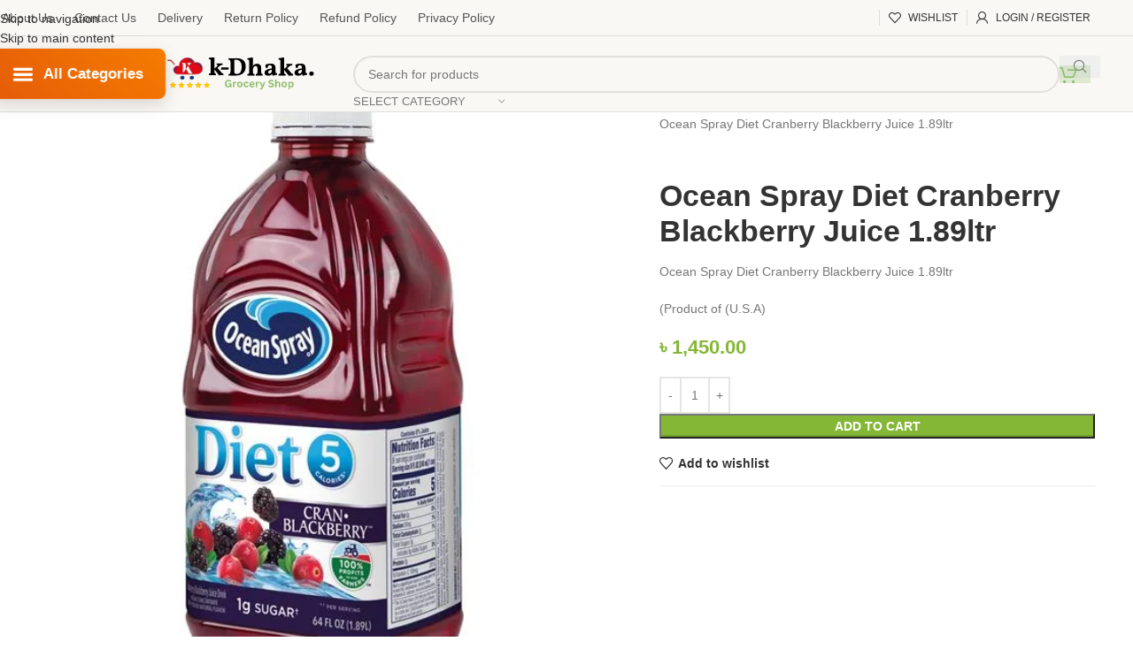

--- FILE ---
content_type: text/html; charset=UTF-8
request_url: https://kdhaka.com/product/ocean-spray-diet-cranberry-blackberry-juice-1-89ltr/
body_size: 113635
content:
<!DOCTYPE html>
<html lang="en-US">
<head>
	<meta charset="UTF-8">
	<link rel="profile" href="https://gmpg.org/xfn/11">
	<link rel="pingback" href="https://kdhaka.com/xmlrpc.php">

	<meta name='robots' content='index, follow, max-image-preview:large, max-snippet:-1, max-video-preview:-1' />
	<style>img:is([sizes="auto" i], [sizes^="auto," i]) { contain-intrinsic-size: 3000px 1500px }</style>
	
	<!-- This site is optimized with the Yoast SEO Premium plugin v24.4 (Yoast SEO v26.6) - https://yoast.com/wordpress/plugins/seo/ -->
	<title>Ocean Spray Diet Cranberry Blackberry Juice 1.89ltr - Price In BD</title>
	<meta name="description" content="Ocean Spray Diet Cranberry Blackberry Juice 1.89ltr 100% Fresh &amp; Genuine Products Ocean Spray Diet Cranberry Blackberry Juice 1.89ltr Product USA" />
	<link rel="canonical" href="https://kdhaka.com/product/ocean-spray-diet-cranberry-blackberry-juice-1-89ltr/" />
	<meta property="og:locale" content="en_US" />
	<meta property="og:type" content="product" />
	<meta property="og:title" content="Ocean Spray Diet Cranberry Blackberry Juice 1.89ltr" />
	<meta property="og:description" content="Ocean Spray Diet Cranberry Blackberry Juice 1.89ltr 100% Fresh &amp; Genuine Products Ocean Spray Diet Cranberry Blackberry Juice 1.89ltr Product USA" />
	<meta property="og:url" content="https://kdhaka.com/product/ocean-spray-diet-cranberry-blackberry-juice-1-89ltr/" />
	<meta property="og:site_name" content="Best Online Grocery Shop" />
	<meta property="article:modified_time" content="2025-12-31T11:33:10+00:00" />
	<meta property="og:image" content="https://kdhaka.com/wp-content/uploads/2021/01/ocean-spray-diet-cranberry-blackberry-juice-1.89ltr...jpg" />
	<meta property="og:image:width" content="600" />
	<meta property="og:image:height" content="600" />
	<meta property="og:image:type" content="image/jpeg" />
	<meta name="twitter:card" content="summary_large_image" />
	<meta name="twitter:site" content="@KdhakaC" />
	<meta name="twitter:label1" content="Price" />
	<meta name="twitter:data1" content="&#2547;&nbsp;1,450.00" />
	<meta name="twitter:label2" content="Availability" />
	<meta name="twitter:data2" content="In stock" />
	<script type="application/ld+json" class="yoast-schema-graph">{"@context":"https://schema.org","@graph":[{"@type":["WebPage","ItemPage"],"@id":"https://kdhaka.com/product/ocean-spray-diet-cranberry-blackberry-juice-1-89ltr/","url":"https://kdhaka.com/product/ocean-spray-diet-cranberry-blackberry-juice-1-89ltr/","name":"Ocean Spray Diet Cranberry Blackberry Juice 1.89ltr - Price In BD","isPartOf":{"@id":"https://kdhaka.com/en/#website"},"primaryImageOfPage":{"@id":"https://kdhaka.com/product/ocean-spray-diet-cranberry-blackberry-juice-1-89ltr/#primaryimage"},"image":{"@id":"https://kdhaka.com/product/ocean-spray-diet-cranberry-blackberry-juice-1-89ltr/#primaryimage"},"thumbnailUrl":"https://kdhaka.com/wp-content/uploads/2021/01/ocean-spray-diet-cranberry-blackberry-juice-1.89ltr...jpg","description":"Ocean Spray Diet Cranberry Blackberry Juice 1.89ltr 100% Fresh & Genuine Products Ocean Spray Diet Cranberry Blackberry Juice 1.89ltr Product USA","breadcrumb":{"@id":"https://kdhaka.com/product/ocean-spray-diet-cranberry-blackberry-juice-1-89ltr/#breadcrumb"},"inLanguage":"en-US","potentialAction":{"@type":"BuyAction","target":"https://kdhaka.com/product/ocean-spray-diet-cranberry-blackberry-juice-1-89ltr/"}},{"@type":"ImageObject","inLanguage":"en-US","@id":"https://kdhaka.com/product/ocean-spray-diet-cranberry-blackberry-juice-1-89ltr/#primaryimage","url":"https://kdhaka.com/wp-content/uploads/2021/01/ocean-spray-diet-cranberry-blackberry-juice-1.89ltr...jpg","contentUrl":"https://kdhaka.com/wp-content/uploads/2021/01/ocean-spray-diet-cranberry-blackberry-juice-1.89ltr...jpg","width":600,"height":600,"caption":"ocean spray diet cranberry blackberry juice 1.89ltr"},{"@type":"BreadcrumbList","@id":"https://kdhaka.com/product/ocean-spray-diet-cranberry-blackberry-juice-1-89ltr/#breadcrumb","itemListElement":[{"@type":"ListItem","position":1,"name":"Home","item":"https://kdhaka.com/"},{"@type":"ListItem","position":2,"name":"Shop","item":"https://kdhaka.com/en/shop/"},{"@type":"ListItem","position":3,"name":"Ocean Spray Diet Cranberry Blackberry Juice 1.89ltr"}]},{"@type":"WebSite","@id":"https://kdhaka.com/en/#website","url":"https://kdhaka.com/en/","name":"Best Online Grocery Shop","description":"The Best Online Grocery Shop in Bangladesh 100% Fresh &amp; Genuine Products","publisher":{"@id":"https://kdhaka.com/en/#organization"},"potentialAction":[{"@type":"SearchAction","target":{"@type":"EntryPoint","urlTemplate":"https://kdhaka.com/en/?s={search_term_string}"},"query-input":{"@type":"PropertyValueSpecification","valueRequired":true,"valueName":"search_term_string"}}],"inLanguage":"en-US"},{"@type":"Organization","@id":"https://kdhaka.com/en/#organization","name":"Best Online Grocery Shop","url":"https://kdhaka.com/en/","logo":{"@type":"ImageObject","inLanguage":"en-US","@id":"https://kdhaka.com/en/#/schema/logo/image/","url":"https://kdhaka.com/wp-content/uploads/2023/09/kDhaka-Online-Grocery-Shop.jpg","contentUrl":"https://kdhaka.com/wp-content/uploads/2023/09/kDhaka-Online-Grocery-Shop.jpg","width":203,"height":90,"caption":"Best Online Grocery Shop"},"image":{"@id":"https://kdhaka.com/en/#/schema/logo/image/"},"sameAs":["https://web.facebook.com/kdhakaonlineshop","https://x.com/KdhakaC","https://mastodon.social/@KdhakaOnlineGroceryShop","https://www.tumblr.com/kdhaka"]}]}</script>
	<meta property="product:price:amount" content="1450.00" />
	<meta property="product:price:currency" content="BDT" />
	<meta property="og:availability" content="instock" />
	<meta property="product:availability" content="instock" />
	<meta property="product:condition" content="new" />
	<!-- / Yoast SEO Premium plugin. -->


<link rel='dns-prefetch' href='//www.googletagmanager.com' />
<link rel='dns-prefetch' href='//fonts.googleapis.com' />

<link rel='stylesheet' id='wp-block-library-css' href='https://kdhaka.com/wp-includes/css/dist/block-library/style.min.css?ver=6.8.3' type='text/css' media='all' />
<style id='safe-svg-svg-icon-style-inline-css' type='text/css'>
.safe-svg-cover{text-align:center}.safe-svg-cover .safe-svg-inside{display:inline-block;max-width:100%}.safe-svg-cover svg{fill:currentColor;height:100%;max-height:100%;max-width:100%;width:100%}

</style>
<style id='global-styles-inline-css' type='text/css'>
:root{--wp--preset--aspect-ratio--square: 1;--wp--preset--aspect-ratio--4-3: 4/3;--wp--preset--aspect-ratio--3-4: 3/4;--wp--preset--aspect-ratio--3-2: 3/2;--wp--preset--aspect-ratio--2-3: 2/3;--wp--preset--aspect-ratio--16-9: 16/9;--wp--preset--aspect-ratio--9-16: 9/16;--wp--preset--color--black: #000000;--wp--preset--color--cyan-bluish-gray: #abb8c3;--wp--preset--color--white: #ffffff;--wp--preset--color--pale-pink: #f78da7;--wp--preset--color--vivid-red: #cf2e2e;--wp--preset--color--luminous-vivid-orange: #ff6900;--wp--preset--color--luminous-vivid-amber: #fcb900;--wp--preset--color--light-green-cyan: #7bdcb5;--wp--preset--color--vivid-green-cyan: #00d084;--wp--preset--color--pale-cyan-blue: #8ed1fc;--wp--preset--color--vivid-cyan-blue: #0693e3;--wp--preset--color--vivid-purple: #9b51e0;--wp--preset--gradient--vivid-cyan-blue-to-vivid-purple: linear-gradient(135deg,rgba(6,147,227,1) 0%,rgb(155,81,224) 100%);--wp--preset--gradient--light-green-cyan-to-vivid-green-cyan: linear-gradient(135deg,rgb(122,220,180) 0%,rgb(0,208,130) 100%);--wp--preset--gradient--luminous-vivid-amber-to-luminous-vivid-orange: linear-gradient(135deg,rgba(252,185,0,1) 0%,rgba(255,105,0,1) 100%);--wp--preset--gradient--luminous-vivid-orange-to-vivid-red: linear-gradient(135deg,rgba(255,105,0,1) 0%,rgb(207,46,46) 100%);--wp--preset--gradient--very-light-gray-to-cyan-bluish-gray: linear-gradient(135deg,rgb(238,238,238) 0%,rgb(169,184,195) 100%);--wp--preset--gradient--cool-to-warm-spectrum: linear-gradient(135deg,rgb(74,234,220) 0%,rgb(151,120,209) 20%,rgb(207,42,186) 40%,rgb(238,44,130) 60%,rgb(251,105,98) 80%,rgb(254,248,76) 100%);--wp--preset--gradient--blush-light-purple: linear-gradient(135deg,rgb(255,206,236) 0%,rgb(152,150,240) 100%);--wp--preset--gradient--blush-bordeaux: linear-gradient(135deg,rgb(254,205,165) 0%,rgb(254,45,45) 50%,rgb(107,0,62) 100%);--wp--preset--gradient--luminous-dusk: linear-gradient(135deg,rgb(255,203,112) 0%,rgb(199,81,192) 50%,rgb(65,88,208) 100%);--wp--preset--gradient--pale-ocean: linear-gradient(135deg,rgb(255,245,203) 0%,rgb(182,227,212) 50%,rgb(51,167,181) 100%);--wp--preset--gradient--electric-grass: linear-gradient(135deg,rgb(202,248,128) 0%,rgb(113,206,126) 100%);--wp--preset--gradient--midnight: linear-gradient(135deg,rgb(2,3,129) 0%,rgb(40,116,252) 100%);--wp--preset--font-size--small: 13px;--wp--preset--font-size--medium: 20px;--wp--preset--font-size--large: 36px;--wp--preset--font-size--x-large: 42px;--wp--preset--spacing--20: 0.44rem;--wp--preset--spacing--30: 0.67rem;--wp--preset--spacing--40: 1rem;--wp--preset--spacing--50: 1.5rem;--wp--preset--spacing--60: 2.25rem;--wp--preset--spacing--70: 3.38rem;--wp--preset--spacing--80: 5.06rem;--wp--preset--shadow--natural: 6px 6px 9px rgba(0, 0, 0, 0.2);--wp--preset--shadow--deep: 12px 12px 50px rgba(0, 0, 0, 0.4);--wp--preset--shadow--sharp: 6px 6px 0px rgba(0, 0, 0, 0.2);--wp--preset--shadow--outlined: 6px 6px 0px -3px rgba(255, 255, 255, 1), 6px 6px rgba(0, 0, 0, 1);--wp--preset--shadow--crisp: 6px 6px 0px rgba(0, 0, 0, 1);}:where(body) { margin: 0; }.wp-site-blocks > .alignleft { float: left; margin-right: 2em; }.wp-site-blocks > .alignright { float: right; margin-left: 2em; }.wp-site-blocks > .aligncenter { justify-content: center; margin-left: auto; margin-right: auto; }:where(.is-layout-flex){gap: 0.5em;}:where(.is-layout-grid){gap: 0.5em;}.is-layout-flow > .alignleft{float: left;margin-inline-start: 0;margin-inline-end: 2em;}.is-layout-flow > .alignright{float: right;margin-inline-start: 2em;margin-inline-end: 0;}.is-layout-flow > .aligncenter{margin-left: auto !important;margin-right: auto !important;}.is-layout-constrained > .alignleft{float: left;margin-inline-start: 0;margin-inline-end: 2em;}.is-layout-constrained > .alignright{float: right;margin-inline-start: 2em;margin-inline-end: 0;}.is-layout-constrained > .aligncenter{margin-left: auto !important;margin-right: auto !important;}.is-layout-constrained > :where(:not(.alignleft):not(.alignright):not(.alignfull)){margin-left: auto !important;margin-right: auto !important;}body .is-layout-flex{display: flex;}.is-layout-flex{flex-wrap: wrap;align-items: center;}.is-layout-flex > :is(*, div){margin: 0;}body .is-layout-grid{display: grid;}.is-layout-grid > :is(*, div){margin: 0;}body{padding-top: 0px;padding-right: 0px;padding-bottom: 0px;padding-left: 0px;}a:where(:not(.wp-element-button)){text-decoration: none;}:root :where(.wp-element-button, .wp-block-button__link){background-color: #32373c;border-width: 0;color: #fff;font-family: inherit;font-size: inherit;line-height: inherit;padding: calc(0.667em + 2px) calc(1.333em + 2px);text-decoration: none;}.has-black-color{color: var(--wp--preset--color--black) !important;}.has-cyan-bluish-gray-color{color: var(--wp--preset--color--cyan-bluish-gray) !important;}.has-white-color{color: var(--wp--preset--color--white) !important;}.has-pale-pink-color{color: var(--wp--preset--color--pale-pink) !important;}.has-vivid-red-color{color: var(--wp--preset--color--vivid-red) !important;}.has-luminous-vivid-orange-color{color: var(--wp--preset--color--luminous-vivid-orange) !important;}.has-luminous-vivid-amber-color{color: var(--wp--preset--color--luminous-vivid-amber) !important;}.has-light-green-cyan-color{color: var(--wp--preset--color--light-green-cyan) !important;}.has-vivid-green-cyan-color{color: var(--wp--preset--color--vivid-green-cyan) !important;}.has-pale-cyan-blue-color{color: var(--wp--preset--color--pale-cyan-blue) !important;}.has-vivid-cyan-blue-color{color: var(--wp--preset--color--vivid-cyan-blue) !important;}.has-vivid-purple-color{color: var(--wp--preset--color--vivid-purple) !important;}.has-black-background-color{background-color: var(--wp--preset--color--black) !important;}.has-cyan-bluish-gray-background-color{background-color: var(--wp--preset--color--cyan-bluish-gray) !important;}.has-white-background-color{background-color: var(--wp--preset--color--white) !important;}.has-pale-pink-background-color{background-color: var(--wp--preset--color--pale-pink) !important;}.has-vivid-red-background-color{background-color: var(--wp--preset--color--vivid-red) !important;}.has-luminous-vivid-orange-background-color{background-color: var(--wp--preset--color--luminous-vivid-orange) !important;}.has-luminous-vivid-amber-background-color{background-color: var(--wp--preset--color--luminous-vivid-amber) !important;}.has-light-green-cyan-background-color{background-color: var(--wp--preset--color--light-green-cyan) !important;}.has-vivid-green-cyan-background-color{background-color: var(--wp--preset--color--vivid-green-cyan) !important;}.has-pale-cyan-blue-background-color{background-color: var(--wp--preset--color--pale-cyan-blue) !important;}.has-vivid-cyan-blue-background-color{background-color: var(--wp--preset--color--vivid-cyan-blue) !important;}.has-vivid-purple-background-color{background-color: var(--wp--preset--color--vivid-purple) !important;}.has-black-border-color{border-color: var(--wp--preset--color--black) !important;}.has-cyan-bluish-gray-border-color{border-color: var(--wp--preset--color--cyan-bluish-gray) !important;}.has-white-border-color{border-color: var(--wp--preset--color--white) !important;}.has-pale-pink-border-color{border-color: var(--wp--preset--color--pale-pink) !important;}.has-vivid-red-border-color{border-color: var(--wp--preset--color--vivid-red) !important;}.has-luminous-vivid-orange-border-color{border-color: var(--wp--preset--color--luminous-vivid-orange) !important;}.has-luminous-vivid-amber-border-color{border-color: var(--wp--preset--color--luminous-vivid-amber) !important;}.has-light-green-cyan-border-color{border-color: var(--wp--preset--color--light-green-cyan) !important;}.has-vivid-green-cyan-border-color{border-color: var(--wp--preset--color--vivid-green-cyan) !important;}.has-pale-cyan-blue-border-color{border-color: var(--wp--preset--color--pale-cyan-blue) !important;}.has-vivid-cyan-blue-border-color{border-color: var(--wp--preset--color--vivid-cyan-blue) !important;}.has-vivid-purple-border-color{border-color: var(--wp--preset--color--vivid-purple) !important;}.has-vivid-cyan-blue-to-vivid-purple-gradient-background{background: var(--wp--preset--gradient--vivid-cyan-blue-to-vivid-purple) !important;}.has-light-green-cyan-to-vivid-green-cyan-gradient-background{background: var(--wp--preset--gradient--light-green-cyan-to-vivid-green-cyan) !important;}.has-luminous-vivid-amber-to-luminous-vivid-orange-gradient-background{background: var(--wp--preset--gradient--luminous-vivid-amber-to-luminous-vivid-orange) !important;}.has-luminous-vivid-orange-to-vivid-red-gradient-background{background: var(--wp--preset--gradient--luminous-vivid-orange-to-vivid-red) !important;}.has-very-light-gray-to-cyan-bluish-gray-gradient-background{background: var(--wp--preset--gradient--very-light-gray-to-cyan-bluish-gray) !important;}.has-cool-to-warm-spectrum-gradient-background{background: var(--wp--preset--gradient--cool-to-warm-spectrum) !important;}.has-blush-light-purple-gradient-background{background: var(--wp--preset--gradient--blush-light-purple) !important;}.has-blush-bordeaux-gradient-background{background: var(--wp--preset--gradient--blush-bordeaux) !important;}.has-luminous-dusk-gradient-background{background: var(--wp--preset--gradient--luminous-dusk) !important;}.has-pale-ocean-gradient-background{background: var(--wp--preset--gradient--pale-ocean) !important;}.has-electric-grass-gradient-background{background: var(--wp--preset--gradient--electric-grass) !important;}.has-midnight-gradient-background{background: var(--wp--preset--gradient--midnight) !important;}.has-small-font-size{font-size: var(--wp--preset--font-size--small) !important;}.has-medium-font-size{font-size: var(--wp--preset--font-size--medium) !important;}.has-large-font-size{font-size: var(--wp--preset--font-size--large) !important;}.has-x-large-font-size{font-size: var(--wp--preset--font-size--x-large) !important;}
:where(.wp-block-post-template.is-layout-flex){gap: 1.25em;}:where(.wp-block-post-template.is-layout-grid){gap: 1.25em;}
:where(.wp-block-columns.is-layout-flex){gap: 2em;}:where(.wp-block-columns.is-layout-grid){gap: 2em;}
:root :where(.wp-block-pullquote){font-size: 1.5em;line-height: 1.6;}
</style>
<style id='woocommerce-inline-inline-css' type='text/css'>
.woocommerce form .form-row .required { visibility: visible; }
</style>
<link rel='stylesheet' id='dashicons-css' href='https://kdhaka.com/wp-includes/css/dashicons.min.css?ver=6.8.3' type='text/css' media='all' />
<link rel='stylesheet' id='hostinger-reach-subscription-block-css' href='https://kdhaka.com/wp-content/plugins/hostinger-reach/frontend/dist/blocks/subscription.css?ver=1766298984' type='text/css' media='all' />
<link rel='stylesheet' id='js_composer_front-css' href='https://kdhaka.com/wp-content/plugins/js_composer/assets/css/js_composer.min.css?ver=8.7.2' type='text/css' media='all' />
<link rel='stylesheet' id='vc_font_awesome_5_shims-css' href='https://kdhaka.com/wp-content/plugins/js_composer/assets/lib/vendor/dist/@fortawesome/fontawesome-free/css/v4-shims.min.css?ver=8.7.2' type='text/css' media='all' />
<link rel='stylesheet' id='vc_font_awesome_6-css' href='https://kdhaka.com/wp-content/plugins/js_composer/assets/lib/vendor/dist/@fortawesome/fontawesome-free/css/all.min.css?ver=8.7.2' type='text/css' media='all' />
<link rel='stylesheet' id='wd-style-base-css' href='https://kdhaka.com/wp-content/themes/Woodmart-Theme-8.3.8/css/parts/base.min.css?ver=8.3.8' type='text/css' media='all' />
<link rel='stylesheet' id='wd-helpers-wpb-elem-css' href='https://kdhaka.com/wp-content/themes/Woodmart-Theme-8.3.8/css/parts/helpers-wpb-elem.min.css?ver=8.3.8' type='text/css' media='all' />
<link rel='stylesheet' id='wd-wpbakery-base-css' href='https://kdhaka.com/wp-content/themes/Woodmart-Theme-8.3.8/css/parts/int-wpb-base.min.css?ver=8.3.8' type='text/css' media='all' />
<link rel='stylesheet' id='wd-wpbakery-base-deprecated-css' href='https://kdhaka.com/wp-content/themes/Woodmart-Theme-8.3.8/css/parts/int-wpb-base-deprecated.min.css?ver=8.3.8' type='text/css' media='all' />
<link rel='stylesheet' id='wd-woocommerce-base-css' href='https://kdhaka.com/wp-content/themes/Woodmart-Theme-8.3.8/css/parts/woocommerce-base.min.css?ver=8.3.8' type='text/css' media='all' />
<link rel='stylesheet' id='wd-mod-star-rating-css' href='https://kdhaka.com/wp-content/themes/Woodmart-Theme-8.3.8/css/parts/mod-star-rating.min.css?ver=8.3.8' type='text/css' media='all' />
<link rel='stylesheet' id='wd-woocommerce-block-notices-css' href='https://kdhaka.com/wp-content/themes/Woodmart-Theme-8.3.8/css/parts/woo-mod-block-notices.min.css?ver=8.3.8' type='text/css' media='all' />
<link rel='stylesheet' id='wd-woo-mod-quantity-css' href='https://kdhaka.com/wp-content/themes/Woodmart-Theme-8.3.8/css/parts/woo-mod-quantity.min.css?ver=8.3.8' type='text/css' media='all' />
<link rel='stylesheet' id='wd-woo-single-prod-el-base-css' href='https://kdhaka.com/wp-content/themes/Woodmart-Theme-8.3.8/css/parts/woo-single-prod-el-base.min.css?ver=8.3.8' type='text/css' media='all' />
<link rel='stylesheet' id='wd-woo-mod-stock-status-css' href='https://kdhaka.com/wp-content/themes/Woodmart-Theme-8.3.8/css/parts/woo-mod-stock-status.min.css?ver=8.3.8' type='text/css' media='all' />
<link rel='stylesheet' id='wd-woo-mod-shop-attributes-css' href='https://kdhaka.com/wp-content/themes/Woodmart-Theme-8.3.8/css/parts/woo-mod-shop-attributes.min.css?ver=8.3.8' type='text/css' media='all' />
<link rel='stylesheet' id='wd-wp-blocks-css' href='https://kdhaka.com/wp-content/themes/Woodmart-Theme-8.3.8/css/parts/wp-blocks.min.css?ver=8.3.8' type='text/css' media='all' />
<link rel='stylesheet' id='wd-header-base-css' href='https://kdhaka.com/wp-content/themes/Woodmart-Theme-8.3.8/css/parts/header-base.min.css?ver=8.3.8' type='text/css' media='all' />
<link rel='stylesheet' id='wd-mod-tools-css' href='https://kdhaka.com/wp-content/themes/Woodmart-Theme-8.3.8/css/parts/mod-tools.min.css?ver=8.3.8' type='text/css' media='all' />
<link rel='stylesheet' id='wd-header-elements-base-css' href='https://kdhaka.com/wp-content/themes/Woodmart-Theme-8.3.8/css/parts/header-el-base.min.css?ver=8.3.8' type='text/css' media='all' />
<link rel='stylesheet' id='wd-woo-mod-login-form-css' href='https://kdhaka.com/wp-content/themes/Woodmart-Theme-8.3.8/css/parts/woo-mod-login-form.min.css?ver=8.3.8' type='text/css' media='all' />
<link rel='stylesheet' id='wd-header-my-account-css' href='https://kdhaka.com/wp-content/themes/Woodmart-Theme-8.3.8/css/parts/header-el-my-account.min.css?ver=8.3.8' type='text/css' media='all' />
<link rel='stylesheet' id='wd-header-search-css' href='https://kdhaka.com/wp-content/themes/Woodmart-Theme-8.3.8/css/parts/header-el-search.min.css?ver=8.3.8' type='text/css' media='all' />
<link rel='stylesheet' id='wd-header-search-form-css' href='https://kdhaka.com/wp-content/themes/Woodmart-Theme-8.3.8/css/parts/header-el-search-form.min.css?ver=8.3.8' type='text/css' media='all' />
<link rel='stylesheet' id='wd-wd-search-form-css' href='https://kdhaka.com/wp-content/themes/Woodmart-Theme-8.3.8/css/parts/wd-search-form.min.css?ver=8.3.8' type='text/css' media='all' />
<link rel='stylesheet' id='wd-wd-search-results-css' href='https://kdhaka.com/wp-content/themes/Woodmart-Theme-8.3.8/css/parts/wd-search-results.min.css?ver=8.3.8' type='text/css' media='all' />
<link rel='stylesheet' id='wd-wd-search-dropdown-css' href='https://kdhaka.com/wp-content/themes/Woodmart-Theme-8.3.8/css/parts/wd-search-dropdown.min.css?ver=8.3.8' type='text/css' media='all' />
<link rel='stylesheet' id='wd-wd-search-cat-css' href='https://kdhaka.com/wp-content/themes/Woodmart-Theme-8.3.8/css/parts/wd-search-cat.min.css?ver=8.3.8' type='text/css' media='all' />
<link rel='stylesheet' id='wd-header-cart-side-css' href='https://kdhaka.com/wp-content/themes/Woodmart-Theme-8.3.8/css/parts/header-el-cart-side.min.css?ver=8.3.8' type='text/css' media='all' />
<link rel='stylesheet' id='wd-header-cart-css' href='https://kdhaka.com/wp-content/themes/Woodmart-Theme-8.3.8/css/parts/header-el-cart.min.css?ver=8.3.8' type='text/css' media='all' />
<link rel='stylesheet' id='wd-widget-shopping-cart-css' href='https://kdhaka.com/wp-content/themes/Woodmart-Theme-8.3.8/css/parts/woo-widget-shopping-cart.min.css?ver=8.3.8' type='text/css' media='all' />
<link rel='stylesheet' id='wd-widget-product-list-css' href='https://kdhaka.com/wp-content/themes/Woodmart-Theme-8.3.8/css/parts/woo-widget-product-list.min.css?ver=8.3.8' type='text/css' media='all' />
<link rel='stylesheet' id='wd-header-mobile-nav-drilldown-css' href='https://kdhaka.com/wp-content/themes/Woodmart-Theme-8.3.8/css/parts/header-el-mobile-nav-drilldown.min.css?ver=8.3.8' type='text/css' media='all' />
<link rel='stylesheet' id='wd-header-mobile-nav-drilldown-slide-css' href='https://kdhaka.com/wp-content/themes/Woodmart-Theme-8.3.8/css/parts/header-el-mobile-nav-drilldown-slide.min.css?ver=8.3.8' type='text/css' media='all' />
<link rel='stylesheet' id='wd-woo-single-prod-builder-css' href='https://kdhaka.com/wp-content/themes/Woodmart-Theme-8.3.8/css/parts/woo-single-prod-builder.min.css?ver=8.3.8' type='text/css' media='all' />
<link rel='stylesheet' id='wd-woo-single-prod-el-gallery-css' href='https://kdhaka.com/wp-content/themes/Woodmart-Theme-8.3.8/css/parts/woo-single-prod-el-gallery.min.css?ver=8.3.8' type='text/css' media='all' />
<link rel='stylesheet' id='wd-woo-single-prod-el-gallery-opt-thumb-left-desktop-css' href='https://kdhaka.com/wp-content/themes/Woodmart-Theme-8.3.8/css/parts/woo-single-prod-el-gallery-opt-thumb-left-desktop.min.css?ver=8.3.8' type='text/css' media='all' />
<link rel='stylesheet' id='wd-swiper-css' href='https://kdhaka.com/wp-content/themes/Woodmart-Theme-8.3.8/css/parts/lib-swiper.min.css?ver=8.3.8' type='text/css' media='all' />
<link rel='stylesheet' id='wd-swiper-arrows-css' href='https://kdhaka.com/wp-content/themes/Woodmart-Theme-8.3.8/css/parts/lib-swiper-arrows.min.css?ver=8.3.8' type='text/css' media='all' />
<link rel='stylesheet' id='wd-photoswipe-css' href='https://kdhaka.com/wp-content/themes/Woodmart-Theme-8.3.8/css/parts/lib-photoswipe.min.css?ver=8.3.8' type='text/css' media='all' />
<link rel='stylesheet' id='wd-woo-el-breadcrumbs-builder-css' href='https://kdhaka.com/wp-content/themes/Woodmart-Theme-8.3.8/css/parts/woo-el-breadcrumbs-builder.min.css?ver=8.3.8' type='text/css' media='all' />
<link rel='stylesheet' id='wd-woo-mod-product-info-css' href='https://kdhaka.com/wp-content/themes/Woodmart-Theme-8.3.8/css/parts/woo-mod-product-info.min.css?ver=8.3.8' type='text/css' media='all' />
<link rel='stylesheet' id='wd-woo-opt-visits-count-css' href='https://kdhaka.com/wp-content/themes/Woodmart-Theme-8.3.8/css/parts/woo-opt-visits-count.min.css?ver=8.3.8' type='text/css' media='all' />
<link rel='stylesheet' id='wd-section-title-css' href='https://kdhaka.com/wp-content/themes/Woodmart-Theme-8.3.8/css/parts/el-section-title.min.css?ver=8.3.8' type='text/css' media='all' />
<link rel='stylesheet' id='wd-mod-highlighted-text-css' href='https://kdhaka.com/wp-content/themes/Woodmart-Theme-8.3.8/css/parts/mod-highlighted-text.min.css?ver=8.3.8' type='text/css' media='all' />
<link rel='stylesheet' id='wd-woo-single-prod-el-reviews-css' href='https://kdhaka.com/wp-content/themes/Woodmart-Theme-8.3.8/css/parts/woo-single-prod-el-reviews.min.css?ver=8.3.8' type='text/css' media='all' />
<link rel='stylesheet' id='wd-woo-single-prod-el-reviews-style-1-css' href='https://kdhaka.com/wp-content/themes/Woodmart-Theme-8.3.8/css/parts/woo-single-prod-el-reviews-style-1.min.css?ver=8.3.8' type='text/css' media='all' />
<link rel='stylesheet' id='wd-post-types-mod-comments-css' href='https://kdhaka.com/wp-content/themes/Woodmart-Theme-8.3.8/css/parts/post-types-mod-comments.min.css?ver=8.3.8' type='text/css' media='all' />
<link rel='stylesheet' id='wd-product-loop-css' href='https://kdhaka.com/wp-content/themes/Woodmart-Theme-8.3.8/css/parts/woo-product-loop.min.css?ver=8.3.8' type='text/css' media='all' />
<link rel='stylesheet' id='wd-product-loop-fw-button-css' href='https://kdhaka.com/wp-content/themes/Woodmart-Theme-8.3.8/css/parts/woo-prod-loop-fw-button.min.css?ver=8.3.8' type='text/css' media='all' />
<link rel='stylesheet' id='wd-woo-mod-add-btn-replace-css' href='https://kdhaka.com/wp-content/themes/Woodmart-Theme-8.3.8/css/parts/woo-mod-add-btn-replace.min.css?ver=8.3.8' type='text/css' media='all' />
<link rel='stylesheet' id='wd-mod-more-description-css' href='https://kdhaka.com/wp-content/themes/Woodmart-Theme-8.3.8/css/parts/mod-more-description.min.css?ver=8.3.8' type='text/css' media='all' />
<link rel='stylesheet' id='wd-woo-opt-products-bg-css' href='https://kdhaka.com/wp-content/themes/Woodmart-Theme-8.3.8/css/parts/woo-opt-products-bg.min.css?ver=8.3.8' type='text/css' media='all' />
<link rel='stylesheet' id='wd-woo-mod-product-labels-css' href='https://kdhaka.com/wp-content/themes/Woodmart-Theme-8.3.8/css/parts/woo-mod-product-labels.min.css?ver=8.3.8' type='text/css' media='all' />
<link rel='stylesheet' id='wd-woo-mod-product-labels-round-css' href='https://kdhaka.com/wp-content/themes/Woodmart-Theme-8.3.8/css/parts/woo-mod-product-labels-round.min.css?ver=8.3.8' type='text/css' media='all' />
<link rel='stylesheet' id='wd-mfp-popup-css' href='https://kdhaka.com/wp-content/themes/Woodmart-Theme-8.3.8/css/parts/lib-magnific-popup.min.css?ver=8.3.8' type='text/css' media='all' />
<link rel='stylesheet' id='wd-mod-animations-transform-css' href='https://kdhaka.com/wp-content/themes/Woodmart-Theme-8.3.8/css/parts/mod-animations-transform.min.css?ver=8.3.8' type='text/css' media='all' />
<link rel='stylesheet' id='wd-mod-transform-css' href='https://kdhaka.com/wp-content/themes/Woodmart-Theme-8.3.8/css/parts/mod-transform.min.css?ver=8.3.8' type='text/css' media='all' />
<link rel='stylesheet' id='wd-swiper-scrollbar-css' href='https://kdhaka.com/wp-content/themes/Woodmart-Theme-8.3.8/css/parts/lib-swiper-scrollbar.min.css?ver=8.3.8' type='text/css' media='all' />
<link rel='stylesheet' id='wd-collapsible-content-css' href='https://kdhaka.com/wp-content/themes/Woodmart-Theme-8.3.8/css/parts/wpb-opt-collapsible-content.min.css?ver=8.3.8' type='text/css' media='all' />
<link rel='stylesheet' id='wd-text-block-css' href='https://kdhaka.com/wp-content/themes/Woodmart-Theme-8.3.8/css/parts/el-text-block.min.css?ver=8.3.8' type='text/css' media='all' />
<link rel='stylesheet' id='wd-button-css' href='https://kdhaka.com/wp-content/themes/Woodmart-Theme-8.3.8/css/parts/el-button.min.css?ver=8.3.8' type='text/css' media='all' />
<link rel='stylesheet' id='wd-widget-collapse-css' href='https://kdhaka.com/wp-content/themes/Woodmart-Theme-8.3.8/css/parts/opt-widget-collapse.min.css?ver=8.3.8' type='text/css' media='all' />
<link rel='stylesheet' id='wd-footer-base-css' href='https://kdhaka.com/wp-content/themes/Woodmart-Theme-8.3.8/css/parts/footer-base.min.css?ver=8.3.8' type='text/css' media='all' />
<link rel='stylesheet' id='wd-list-css' href='https://kdhaka.com/wp-content/themes/Woodmart-Theme-8.3.8/css/parts/el-list.min.css?ver=8.3.8' type='text/css' media='all' />
<link rel='stylesheet' id='wd-el-list-css' href='https://kdhaka.com/wp-content/themes/Woodmart-Theme-8.3.8/css/parts/el-list-wpb-elem.min.css?ver=8.3.8' type='text/css' media='all' />
<link rel='stylesheet' id='wd-social-icons-css' href='https://kdhaka.com/wp-content/themes/Woodmart-Theme-8.3.8/css/parts/el-social-icons.min.css?ver=8.3.8' type='text/css' media='all' />
<link rel='stylesheet' id='wd-social-icons-styles-css' href='https://kdhaka.com/wp-content/themes/Woodmart-Theme-8.3.8/css/parts/el-social-styles.min.css?ver=8.3.8' type='text/css' media='all' />
<link rel='stylesheet' id='wd-el-menu-css' href='https://kdhaka.com/wp-content/themes/Woodmart-Theme-8.3.8/css/parts/el-menu.min.css?ver=8.3.8' type='text/css' media='all' />
<link rel='stylesheet' id='wd-el-menu-wpb-elem-css' href='https://kdhaka.com/wp-content/themes/Woodmart-Theme-8.3.8/css/parts/el-menu-wpb-elem.min.css?ver=8.3.8' type='text/css' media='all' />
<link rel='stylesheet' id='wd-scroll-top-css' href='https://kdhaka.com/wp-content/themes/Woodmart-Theme-8.3.8/css/parts/opt-scrolltotop.min.css?ver=8.3.8' type='text/css' media='all' />
<link rel='stylesheet' id='wd-header-search-fullscreen-css' href='https://kdhaka.com/wp-content/themes/Woodmart-Theme-8.3.8/css/parts/header-el-search-fullscreen-general.min.css?ver=8.3.8' type='text/css' media='all' />
<link rel='stylesheet' id='wd-header-search-fullscreen-2-css' href='https://kdhaka.com/wp-content/themes/Woodmart-Theme-8.3.8/css/parts/header-el-search-fullscreen-2.min.css?ver=8.3.8' type='text/css' media='all' />
<link rel='stylesheet' id='wd-dropdown-full-height-css' href='https://kdhaka.com/wp-content/themes/Woodmart-Theme-8.3.8/css/parts/mod-dropdown-full-height.min.css?ver=8.3.8' type='text/css' media='all' />
<link rel='stylesheet' id='wd-header-mod-content-calc-css' href='https://kdhaka.com/wp-content/themes/Woodmart-Theme-8.3.8/css/parts/header-mod-content-calc.min.css?ver=8.3.8' type='text/css' media='all' />
<link rel='stylesheet' id='wd-categories-loop-side-css' href='https://kdhaka.com/wp-content/themes/Woodmart-Theme-8.3.8/css/parts/woo-categories-loop-side.min.css?ver=8.3.8' type='text/css' media='all' />
<link rel='stylesheet' id='wd-woo-categories-loop-css' href='https://kdhaka.com/wp-content/themes/Woodmart-Theme-8.3.8/css/parts/woo-categories-loop.min.css?ver=8.3.8' type='text/css' media='all' />
<link rel='stylesheet' id='wd-banner-css' href='https://kdhaka.com/wp-content/themes/Woodmart-Theme-8.3.8/css/parts/wpb-el-banner.min.css?ver=8.3.8' type='text/css' media='all' />
<link rel='stylesheet' id='wd-banner-hover-zoom-css' href='https://kdhaka.com/wp-content/themes/Woodmart-Theme-8.3.8/css/parts/el-banner-hover-zoom.min.css?ver=8.3.8' type='text/css' media='all' />
<link rel='stylesheet' id='wd-header-my-account-sidebar-css' href='https://kdhaka.com/wp-content/themes/Woodmart-Theme-8.3.8/css/parts/header-el-my-account-sidebar.min.css?ver=8.3.8' type='text/css' media='all' />
<link rel='stylesheet' id='wd-bottom-toolbar-css' href='https://kdhaka.com/wp-content/themes/Woodmart-Theme-8.3.8/css/parts/opt-bottom-toolbar.min.css?ver=8.3.8' type='text/css' media='all' />
<link rel='stylesheet' id='xts-google-fonts-css' href='https://fonts.googleapis.com/css?family=Lato%3A400%2C700%7CPoppins%3A400%2C600%2C500&#038;display=optional&#038;ver=8.3.8' type='text/css' media='all' />
<script type="text/javascript" src="https://kdhaka.com/wp-includes/js/jquery/jquery.min.js?ver=3.7.1" id="jquery-core-js"></script>
<script type="text/javascript" src="https://kdhaka.com/wp-includes/js/jquery/jquery-migrate.min.js?ver=3.4.1" id="jquery-migrate-js"></script>
<script type="text/javascript" src="https://kdhaka.com/wp-content/plugins/woocommerce/assets/js/jquery-blockui/jquery.blockUI.min.js?ver=2.7.0-wc.10.4.3" id="wc-jquery-blockui-js" data-wp-strategy="defer"></script>
<script type="text/javascript" id="wc-add-to-cart-js-extra">
/* <![CDATA[ */
var wc_add_to_cart_params = {"ajax_url":"\/wp-admin\/admin-ajax.php","wc_ajax_url":"\/?wc-ajax=%%endpoint%%","i18n_view_cart":"View cart","cart_url":"https:\/\/kdhaka.com\/cart\/","is_cart":"","cart_redirect_after_add":"no"};
/* ]]> */
</script>
<script type="text/javascript" src="https://kdhaka.com/wp-content/plugins/woocommerce/assets/js/frontend/add-to-cart.min.js?ver=10.4.3" id="wc-add-to-cart-js" data-wp-strategy="defer"></script>
<script type="text/javascript" src="https://kdhaka.com/wp-content/plugins/woocommerce/assets/js/zoom/jquery.zoom.min.js?ver=1.7.21-wc.10.4.3" id="wc-zoom-js" defer="defer" data-wp-strategy="defer"></script>
<script type="text/javascript" id="wc-single-product-js-extra">
/* <![CDATA[ */
var wc_single_product_params = {"i18n_required_rating_text":"Please select a rating","i18n_rating_options":["1 of 5 stars","2 of 5 stars","3 of 5 stars","4 of 5 stars","5 of 5 stars"],"i18n_product_gallery_trigger_text":"View full-screen image gallery","review_rating_required":"yes","flexslider":{"rtl":false,"animation":"slide","smoothHeight":true,"directionNav":false,"controlNav":"thumbnails","slideshow":false,"animationSpeed":500,"animationLoop":false,"allowOneSlide":false},"zoom_enabled":"","zoom_options":[],"photoswipe_enabled":"","photoswipe_options":{"shareEl":false,"closeOnScroll":false,"history":false,"hideAnimationDuration":0,"showAnimationDuration":0},"flexslider_enabled":""};
/* ]]> */
</script>
<script type="text/javascript" src="https://kdhaka.com/wp-content/plugins/woocommerce/assets/js/frontend/single-product.min.js?ver=10.4.3" id="wc-single-product-js" defer="defer" data-wp-strategy="defer"></script>
<script type="text/javascript" src="https://kdhaka.com/wp-content/plugins/woocommerce/assets/js/js-cookie/js.cookie.min.js?ver=2.1.4-wc.10.4.3" id="wc-js-cookie-js" defer="defer" data-wp-strategy="defer"></script>
<script type="text/javascript" id="woocommerce-js-extra">
/* <![CDATA[ */
var woocommerce_params = {"ajax_url":"\/wp-admin\/admin-ajax.php","wc_ajax_url":"\/?wc-ajax=%%endpoint%%","i18n_password_show":"Show password","i18n_password_hide":"Hide password"};
/* ]]> */
</script>
<script type="text/javascript" src="https://kdhaka.com/wp-content/plugins/woocommerce/assets/js/frontend/woocommerce.min.js?ver=10.4.3" id="woocommerce-js" defer="defer" data-wp-strategy="defer"></script>
<script type="text/javascript" src="https://kdhaka.com/wp-content/plugins/js_composer/assets/js/vendors/woocommerce-add-to-cart.js?ver=8.7.2" id="vc_woocommerce-add-to-cart-js-js"></script>

<!-- Google tag (gtag.js) snippet added by Site Kit -->
<!-- Google Analytics snippet added by Site Kit -->
<script type="text/javascript" src="https://www.googletagmanager.com/gtag/js?id=G-HQZ8VB53KS" id="google_gtagjs-js" async></script>
<script type="text/javascript" id="google_gtagjs-js-after">
/* <![CDATA[ */
window.dataLayer = window.dataLayer || [];function gtag(){dataLayer.push(arguments);}
gtag("set","linker",{"domains":["kdhaka.com"]});
gtag("js", new Date());
gtag("set", "developer_id.dZTNiMT", true);
gtag("config", "G-HQZ8VB53KS", {"googlesitekit_post_type":"product"});
/* ]]> */
</script>
<script type="text/javascript" src="https://kdhaka.com/wp-content/themes/Woodmart-Theme-8.3.8/js/scripts/global/scrollBar.min.js?ver=8.3.8" id="wd-scrollbar-js"></script>
<script></script><meta name="generator" content="Redux 4.5.9" /><meta name="generator" content="Site Kit by Google 1.168.0" /><!-- Schema optimized by Schema Pro --><script type="application/ld+json">[{"@context":"https://schema.org","@type":"ImageObject","contentUrl":"https://kdhaka.com/wp-content/uploads/2021/01/ocean-spray-diet-cranberry-blackberry-juice-1.89ltr...jpg","license":"http://Best%20Online%20Grocery%20Shop","acquireLicensePage":"http://Ocean%20Spray%20Diet%20Cranberry%20Blackberry%20Juice%201.89ltr","creditText":"https://kdhaka.com/product/ocean-spray-diet-cranberry-blackberry-juice-1-89ltr/","creator":{"@type":"Person","name":"http://Md%20Tanzim"},"copyrightNotice":"http://Ocean%20Spray%20Diet%20Cranberry%20Blackberry%20Juice%201.89ltr"}]</script><!-- / Schema optimized by Schema Pro --><!-- Schema optimized by Schema Pro --><script type="application/ld+json">{"@context":"https://schema.org","@type":"Article","mainEntityOfPage":{"@type":"WebPage","@id":"https://kdhaka.com/product/ocean-spray-diet-cranberry-blackberry-juice-1-89ltr/"},"headline":"Ocean Spray Diet Cranberry Blackberry Juice 1.89ltr","image":{"@type":"ImageObject","url":"https://kdhaka.com/wp-content/uploads/2021/01/ocean-spray-diet-cranberry-blackberry-juice-1.89ltr...jpg","width":600,"height":600},"datePublished":"2021-01-20T15:52:15+0000","dateModified":"2024-01-08T07:04:07+0000","author":{"@type":"Person","name":"Md Tanzim","url":"https://kdhaka.com/author/www-bdfhr-blogspot-hk-14892-euro-tink0ff-invest/md-tanzim"},"publisher":{"@type":"Organization","name":"Best Online Grocery Shop","logo":{"@type":"ImageObject","url":"https://kdhaka.com/wp-content/uploads/2022/02/kdhaka.png"}},"description":"Ocean Spray Diet Cranberry Blackberry Juice 1.89ltr\r\n\r\n(Product of (U.S.A)"}</script><!-- / Schema optimized by Schema Pro --><!-- Schema optimized by Schema Pro --><script type="application/ld+json">{"@context":"https://schema.org","@type":"Product","name":"Ocean Spray Diet Cranberry Blackberry Juice 1.89ltr","image":{"@type":"ImageObject","url":"https://kdhaka.com/wp-content/uploads/2021/01/ocean-spray-diet-cranberry-blackberry-juice-1.89ltr...jpg","width":600,"height":600},"description":"Ocean Spray Diet Cranberry Blackberry Juice: A Refreshing and Healthy Beverage Option\r\nWhen it comes to choosing a beverage that is both refreshing and healthy, Ocean Spray Diet Cranberry Blackberry Juice is an excellent choice. Packed with the goodness of cranberries and blackberries, this juice offers a unique flavor profile that is sure to tantalize your taste buds.\r\nThe Health Benefits of Cranberries and Blackberries\r\nCranberries and blackberries are not only delicious but also packed with essential nutrients that can benefit your overall health. Here are some of the health benefits associated with these berries:\r\n1. Rich in Antioxidants\r\nBoth cranberries and blackberries are rich in antioxidants, which help protect your body against damage from harmful free radicals. Antioxidants play a crucial role in reducing inflammation and promoting overall well-being.\r\n2. Good for Digestive Health\r\nCranberries and blackberries are high in fiber, which is essential for maintaining a healthy digestive system. Adequate fiber intake can help prevent constipation and promote regular bowel movements.\r\n3. Supports Heart Health\r\nRegular consumption of cranberries and blackberries has been linked to a reduced risk of heart disease. These berries are rich in flavonoids and anthocyanins, which have been shown to improve heart health by reducing blood pressure and LDL cholesterol levels.\r\n4. Boosts Immune System\r\nThe high vitamin C content in cranberries and blackberries helps boost your immune system, making you less susceptible to common illnesses like colds and flu. Additionally, these berries contain other essential vitamins and minerals that support overall immune function.\r\nWhy Choose Ocean Spray Diet Cranberry Blackberry Juice?\r\nOcean Spray Diet Cranberry Blackberry Juice is a great option for those looking to enjoy the benefits of cranberries and blackberries without the added sugar. Here's why you should consider adding this juice to your daily routine:\r\n1. Low in Calories\r\nAs a diet beverage, Ocean Spray Diet Cranberry Blackberry Juice is low in calories, making it a guilt-free choice for those watching their calorie intake. It allows you to enjoy the delicious taste of cranberries and blackberries without worrying about excess calories.\r\n2. No Added Sugar\r\nThis juice is sweetened with sucralose, a calorie-free sweetener, instead of sugar. By eliminating added sugar, Ocean Spray Diet Cranberry Blackberry Juice is a healthier option for individuals looking to reduce their sugar intake.\r\n3. Versatile and Refreshing\r\nWhether you prefer to drink it on its own or use it as a mixer for cocktails, Ocean Spray Diet Cranberry Blackberry Juice offers a versatile and refreshing option. Its unique blend of cranberries and blackberries provides a burst of flavor that is both satisfying and invigorating.\r\nIncorporating Ocean Spray Diet Cranberry Blackberry Juice into Your Routine\r\nThere are several ways you can incorporate Ocean Spray Diet Cranberry Blackberry Juice into your daily routine:\r\n\r\n \tEnjoy a glass of chilled juice as a refreshing beverage.\r\n \tUse it as a base for smoothies by blending it with your favorite fruits and vegetables.\r\n \tMix it with sparkling water for a fizzy and flavorful mocktail.\r\n \tAdd a splash of Ocean Spray Diet Cranberry Blackberry Juice to your favorite cocktails for a unique twist.\r\n\r\nWith its numerous health benefits and refreshing taste, Ocean Spray Diet Cranberry Blackberry Juice is a fantastic choice for those looking to incorporate a healthy beverage into their lifestyle. Give it a try and experience the goodness of cranberries and blackberries in every sip!","sku":"Md Tanzim","mpn":"2021-01-20T15:52:15","brand":{"@type":"Brand","name":"Ocean Spray Diet Cranberry Blackberry Juice: A Refreshing and Healthy Beverage Option\r\nWhen it comes to choosing a beverage that is both refreshing and healthy, Ocean Spray Diet Cranberry Blackberry Juice is an excellent choice. Packed with the goodness of cranberries and blackberries, this juice offers a unique flavor profile that is sure to tantalize your taste buds.\r\nThe Health Benefits of Cranberries and Blackberries\r\nCranberries and blackberries are not only delicious but also packed with essential nutrients that can benefit your overall health. Here are some of the health benefits associated with these berries:\r\n1. Rich in Antioxidants\r\nBoth cranberries and blackberries are rich in antioxidants, which help protect your body against damage from harmful free radicals. Antioxidants play a crucial role in reducing inflammation and promoting overall well-being.\r\n2. Good for Digestive Health\r\nCranberries and blackberries are high in fiber, which is essential for maintaining a healthy digestive system. Adequate fiber intake can help prevent constipation and promote regular bowel movements.\r\n3. Supports Heart Health\r\nRegular consumption of cranberries and blackberries has been linked to a reduced risk of heart disease. These berries are rich in flavonoids and anthocyanins, which have been shown to improve heart health by reducing blood pressure and LDL cholesterol levels.\r\n4. Boosts Immune System\r\nThe high vitamin C content in cranberries and blackberries helps boost your immune system, making you less susceptible to common illnesses like colds and flu. Additionally, these berries contain other essential vitamins and minerals that support overall immune function.\r\nWhy Choose Ocean Spray Diet Cranberry Blackberry Juice?\r\nOcean Spray Diet Cranberry Blackberry Juice is a great option for those looking to enjoy the benefits of cranberries and blackberries without the added sugar. Here's why you should consider adding this juice to your daily routine:\r\n1. Low in Calories\r\nAs a diet beverage, Ocean Spray Diet Cranberry Blackberry Juice is low in calories, making it a guilt-free choice for those watching their calorie intake. It allows you to enjoy the delicious taste of cranberries and blackberries without worrying about excess calories.\r\n2. No Added Sugar\r\nThis juice is sweetened with sucralose, a calorie-free sweetener, instead of sugar. By eliminating added sugar, Ocean Spray Diet Cranberry Blackberry Juice is a healthier option for individuals looking to reduce their sugar intake.\r\n3. Versatile and Refreshing\r\nWhether you prefer to drink it on its own or use it as a mixer for cocktails, Ocean Spray Diet Cranberry Blackberry Juice offers a versatile and refreshing option. Its unique blend of cranberries and blackberries provides a burst of flavor that is both satisfying and invigorating.\r\nIncorporating Ocean Spray Diet Cranberry Blackberry Juice into Your Routine\r\nThere are several ways you can incorporate Ocean Spray Diet Cranberry Blackberry Juice into your daily routine:\r\n\r\n \tEnjoy a glass of chilled juice as a refreshing beverage.\r\n \tUse it as a base for smoothies by blending it with your favorite fruits and vegetables.\r\n \tMix it with sparkling water for a fizzy and flavorful mocktail.\r\n \tAdd a splash of Ocean Spray Diet Cranberry Blackberry Juice to your favorite cocktails for a unique twist.\r\n\r\nWith its numerous health benefits and refreshing taste, Ocean Spray Diet Cranberry Blackberry Juice is a fantastic choice for those looking to incorporate a healthy beverage into their lifestyle. Give it a try and experience the goodness of cranberries and blackberries in every sip!"},"aggregateRating":{"@type":"AggregateRating","ratingValue":"5","reviewCount":"219"},"offers":{"@type":"Offer","price":"https://kdhaka.com/product/ocean-spray-diet-cranberry-blackberry-juice-1-89ltr/","priceValidUntil":"1970-01-01T00:00:00+0000","url":"https://kdhaka.com/product/ocean-spray-diet-cranberry-blackberry-juice-1-89ltr/","priceCurrency":"BDT","availability":"The Best Online Grocery Shop in Bangladesh 100% Fresh &amp; Genuine Products"},"review":[{"@type":"Review","author":{"name":"Md Tanzim","@type":"Person"},"reviewRating":{"@type":"Rating","ratingValue":"5"},"reviewBody":"Ocean Spray Diet Cranberry Blackberry Juice: A Refreshing and Healthy Beverage Option\r\nWhen it comes to choosing a beverage that is both refreshing and healthy, Ocean Spray Diet Cranberry Blackberry Juice is an excellent choice. Packed with the goodness of cranberries and blackberries, this juice offers a unique flavor profile that is sure to tantalize your taste buds.\r\nThe Health Benefits of Cranberries and Blackberries\r\nCranberries and blackberries are not only delicious but also packed with essential nutrients that can benefit your overall health. Here are some of the health benefits associated with these berries:\r\n1. Rich in Antioxidants\r\nBoth cranberries and blackberries are rich in antioxidants, which help protect your body against damage from harmful free radicals. Antioxidants play a crucial role in reducing inflammation and promoting overall well-being.\r\n2. Good for Digestive Health\r\nCranberries and blackberries are high in fiber, which is essential for maintaining a healthy digestive system. Adequate fiber intake can help prevent constipation and promote regular bowel movements.\r\n3. Supports Heart Health\r\nRegular consumption of cranberries and blackberries has been linked to a reduced risk of heart disease. These berries are rich in flavonoids and anthocyanins, which have been shown to improve heart health by reducing blood pressure and LDL cholesterol levels.\r\n4. Boosts Immune System\r\nThe high vitamin C content in cranberries and blackberries helps boost your immune system, making you less susceptible to common illnesses like colds and flu. Additionally, these berries contain other essential vitamins and minerals that support overall immune function.\r\nWhy Choose Ocean Spray Diet Cranberry Blackberry Juice?\r\nOcean Spray Diet Cranberry Blackberry Juice is a great option for those looking to enjoy the benefits of cranberries and blackberries without the added sugar. Here's why you should consider adding this juice to your daily routine:\r\n1. Low in Calories\r\nAs a diet beverage, Ocean Spray Diet Cranberry Blackberry Juice is low in calories, making it a guilt-free choice for those watching their calorie intake. It allows you to enjoy the delicious taste of cranberries and blackberries without worrying about excess calories.\r\n2. No Added Sugar\r\nThis juice is sweetened with sucralose, a calorie-free sweetener, instead of sugar. By eliminating added sugar, Ocean Spray Diet Cranberry Blackberry Juice is a healthier option for individuals looking to reduce their sugar intake.\r\n3. Versatile and Refreshing\r\nWhether you prefer to drink it on its own or use it as a mixer for cocktails, Ocean Spray Diet Cranberry Blackberry Juice offers a versatile and refreshing option. Its unique blend of cranberries and blackberries provides a burst of flavor that is both satisfying and invigorating.\r\nIncorporating Ocean Spray Diet Cranberry Blackberry Juice into Your Routine\r\nThere are several ways you can incorporate Ocean Spray Diet Cranberry Blackberry Juice into your daily routine:\r\n\r\n \tEnjoy a glass of chilled juice as a refreshing beverage.\r\n \tUse it as a base for smoothies by blending it with your favorite fruits and vegetables.\r\n \tMix it with sparkling water for a fizzy and flavorful mocktail.\r\n \tAdd a splash of Ocean Spray Diet Cranberry Blackberry Juice to your favorite cocktails for a unique twist.\r\n\r\nWith its numerous health benefits and refreshing taste, Ocean Spray Diet Cranberry Blackberry Juice is a fantastic choice for those looking to incorporate a healthy beverage into their lifestyle. Give it a try and experience the goodness of cranberries and blackberries in every sip!"}]}</script><!-- / Schema optimized by Schema Pro --><!-- Schema optimized by Schema Pro --><script type="application/ld+json">{"@context":"https://schema.org","@type":"Product","name":"Ocean Spray Diet Cranberry Blackberry Juice 1.89ltr","image":{"@type":"ImageObject","url":"https://kdhaka.com/wp-content/uploads/2021/01/ocean-spray-diet-cranberry-blackberry-juice-1.89ltr...jpg","width":600,"height":600},"description":"Ocean Spray Diet Cranberry Blackberry Juice: A Refreshing and Healthy Beverage Option\r\nWhen it comes to choosing a beverage that is both refreshing and healthy, Ocean Spray Diet Cranberry Blackberry Juice is an excellent choice. Packed with the goodness of cranberries and blackberries, this juice offers a unique flavor profile that is sure to tantalize your taste buds.\r\nThe Health Benefits of Cranberries and Blackberries\r\nCranberries and blackberries are not only delicious but also packed with essential nutrients that can benefit your overall health. Here are some of the health benefits associated with these berries:\r\n1. Rich in Antioxidants\r\nBoth cranberries and blackberries are rich in antioxidants, which help protect your body against damage from harmful free radicals. Antioxidants play a crucial role in reducing inflammation and promoting overall well-being.\r\n2. Good for Digestive Health\r\nCranberries and blackberries are high in fiber, which is essential for maintaining a healthy digestive system. Adequate fiber intake can help prevent constipation and promote regular bowel movements.\r\n3. Supports Heart Health\r\nRegular consumption of cranberries and blackberries has been linked to a reduced risk of heart disease. These berries are rich in flavonoids and anthocyanins, which have been shown to improve heart health by reducing blood pressure and LDL cholesterol levels.\r\n4. Boosts Immune System\r\nThe high vitamin C content in cranberries and blackberries helps boost your immune system, making you less susceptible to common illnesses like colds and flu. Additionally, these berries contain other essential vitamins and minerals that support overall immune function.\r\nWhy Choose Ocean Spray Diet Cranberry Blackberry Juice?\r\nOcean Spray Diet Cranberry Blackberry Juice is a great option for those looking to enjoy the benefits of cranberries and blackberries without the added sugar. Here's why you should consider adding this juice to your daily routine:\r\n1. Low in Calories\r\nAs a diet beverage, Ocean Spray Diet Cranberry Blackberry Juice is low in calories, making it a guilt-free choice for those watching their calorie intake. It allows you to enjoy the delicious taste of cranberries and blackberries without worrying about excess calories.\r\n2. No Added Sugar\r\nThis juice is sweetened with sucralose, a calorie-free sweetener, instead of sugar. By eliminating added sugar, Ocean Spray Diet Cranberry Blackberry Juice is a healthier option for individuals looking to reduce their sugar intake.\r\n3. Versatile and Refreshing\r\nWhether you prefer to drink it on its own or use it as a mixer for cocktails, Ocean Spray Diet Cranberry Blackberry Juice offers a versatile and refreshing option. Its unique blend of cranberries and blackberries provides a burst of flavor that is both satisfying and invigorating.\r\nIncorporating Ocean Spray Diet Cranberry Blackberry Juice into Your Routine\r\nThere are several ways you can incorporate Ocean Spray Diet Cranberry Blackberry Juice into your daily routine:\r\n\r\n \tEnjoy a glass of chilled juice as a refreshing beverage.\r\n \tUse it as a base for smoothies by blending it with your favorite fruits and vegetables.\r\n \tMix it with sparkling water for a fizzy and flavorful mocktail.\r\n \tAdd a splash of Ocean Spray Diet Cranberry Blackberry Juice to your favorite cocktails for a unique twist.\r\n\r\nWith its numerous health benefits and refreshing taste, Ocean Spray Diet Cranberry Blackberry Juice is a fantastic choice for those looking to incorporate a healthy beverage into their lifestyle. Give it a try and experience the goodness of cranberries and blackberries in every sip!","sku":"https://kdhaka.com/author/www-bdfhr-blogspot-hk-14892-euro-tink0ff-invest/md-tanzim","mpn":"2021-01-20T15:52:15","brand":{"@type":"Brand","name":"Best Online Grocery Shop"},"aggregateRating":{"@type":"AggregateRating","ratingValue":"5","reviewCount":"289"},"offers":{"@type":"Offer","price":"https://kdhaka.com/product/ocean-spray-diet-cranberry-blackberry-juice-1-89ltr/","priceValidUntil":"1970-01-01T00:00:00+0000","url":"https://kdhaka.com/product/ocean-spray-diet-cranberry-blackberry-juice-1-89ltr/","priceCurrency":"BDT","availability":"https://kdhaka.com/product/ocean-spray-diet-cranberry-blackberry-juice-1-89ltr/"},"review":[{"@type":"Review","author":{"name":"Md Tanzim","@type":"Person"},"reviewRating":{"@type":"Rating","ratingValue":"5"},"reviewBody":"Ocean Spray Diet Cranberry Blackberry Juice: A Refreshing and Healthy Beverage Option\r\nWhen it comes to choosing a beverage that is both refreshing and healthy, Ocean Spray Diet Cranberry Blackberry Juice is an excellent choice. Packed with the goodness of cranberries and blackberries, this juice offers a unique flavor profile that is sure to tantalize your taste buds.\r\nThe Health Benefits of Cranberries and Blackberries\r\nCranberries and blackberries are not only delicious but also packed with essential nutrients that can benefit your overall health. Here are some of the health benefits associated with these berries:\r\n1. Rich in Antioxidants\r\nBoth cranberries and blackberries are rich in antioxidants, which help protect your body against damage from harmful free radicals. Antioxidants play a crucial role in reducing inflammation and promoting overall well-being.\r\n2. Good for Digestive Health\r\nCranberries and blackberries are high in fiber, which is essential for maintaining a healthy digestive system. Adequate fiber intake can help prevent constipation and promote regular bowel movements.\r\n3. Supports Heart Health\r\nRegular consumption of cranberries and blackberries has been linked to a reduced risk of heart disease. These berries are rich in flavonoids and anthocyanins, which have been shown to improve heart health by reducing blood pressure and LDL cholesterol levels.\r\n4. Boosts Immune System\r\nThe high vitamin C content in cranberries and blackberries helps boost your immune system, making you less susceptible to common illnesses like colds and flu. Additionally, these berries contain other essential vitamins and minerals that support overall immune function.\r\nWhy Choose Ocean Spray Diet Cranberry Blackberry Juice?\r\nOcean Spray Diet Cranberry Blackberry Juice is a great option for those looking to enjoy the benefits of cranberries and blackberries without the added sugar. Here's why you should consider adding this juice to your daily routine:\r\n1. Low in Calories\r\nAs a diet beverage, Ocean Spray Diet Cranberry Blackberry Juice is low in calories, making it a guilt-free choice for those watching their calorie intake. It allows you to enjoy the delicious taste of cranberries and blackberries without worrying about excess calories.\r\n2. No Added Sugar\r\nThis juice is sweetened with sucralose, a calorie-free sweetener, instead of sugar. By eliminating added sugar, Ocean Spray Diet Cranberry Blackberry Juice is a healthier option for individuals looking to reduce their sugar intake.\r\n3. Versatile and Refreshing\r\nWhether you prefer to drink it on its own or use it as a mixer for cocktails, Ocean Spray Diet Cranberry Blackberry Juice offers a versatile and refreshing option. Its unique blend of cranberries and blackberries provides a burst of flavor that is both satisfying and invigorating.\r\nIncorporating Ocean Spray Diet Cranberry Blackberry Juice into Your Routine\r\nThere are several ways you can incorporate Ocean Spray Diet Cranberry Blackberry Juice into your daily routine:\r\n\r\n \tEnjoy a glass of chilled juice as a refreshing beverage.\r\n \tUse it as a base for smoothies by blending it with your favorite fruits and vegetables.\r\n \tMix it with sparkling water for a fizzy and flavorful mocktail.\r\n \tAdd a splash of Ocean Spray Diet Cranberry Blackberry Juice to your favorite cocktails for a unique twist.\r\n\r\nWith its numerous health benefits and refreshing taste, Ocean Spray Diet Cranberry Blackberry Juice is a fantastic choice for those looking to incorporate a healthy beverage into their lifestyle. Give it a try and experience the goodness of cranberries and blackberries in every sip!"}]}</script><!-- / Schema optimized by Schema Pro -->					<meta name="viewport" content="width=device-width, initial-scale=1.0, maximum-scale=1.0, user-scalable=no">
										<noscript><style>.woocommerce-product-gallery{ opacity: 1 !important; }</style></noscript>
	<style type="text/css">.recentcomments a{display:inline !important;padding:0 !important;margin:0 !important;}</style><meta name="generator" content="Powered by WPBakery Page Builder - drag and drop page builder for WordPress."/>

<!-- Google Tag Manager snippet added by Site Kit -->
<script type="text/javascript">
/* <![CDATA[ */

			( function( w, d, s, l, i ) {
				w[l] = w[l] || [];
				w[l].push( {'gtm.start': new Date().getTime(), event: 'gtm.js'} );
				var f = d.getElementsByTagName( s )[0],
					j = d.createElement( s ), dl = l != 'dataLayer' ? '&l=' + l : '';
				j.async = true;
				j.src = 'https://www.googletagmanager.com/gtm.js?id=' + i + dl;
				f.parentNode.insertBefore( j, f );
			} )( window, document, 'script', 'dataLayer', 'GTM-KXQBV4C' );
			
/* ]]> */
</script>

<!-- End Google Tag Manager snippet added by Site Kit -->
			<style id="wpsp-style-frontend"></style>
			<link rel="icon" href="https://kdhaka.com/wp-content/uploads/2019/10/cropped-favicon-32x32.png" sizes="32x32" />
<link rel="icon" href="https://kdhaka.com/wp-content/uploads/2019/10/cropped-favicon-192x192.png" sizes="192x192" />
<link rel="apple-touch-icon" href="https://kdhaka.com/wp-content/uploads/2019/10/cropped-favicon-180x180.png" />
<meta name="msapplication-TileImage" content="https://kdhaka.com/wp-content/uploads/2019/10/cropped-favicon-270x270.png" />
<style>
		
		</style><noscript><style> .wpb_animate_when_almost_visible { opacity: 1; }</style></noscript>			<style id="wd-style-header_116300-css" data-type="wd-style-header_116300">
				:root{
	--wd-top-bar-h: 40px;
	--wd-top-bar-sm-h: 70px;
	--wd-top-bar-sticky-h: .00001px;
	--wd-top-bar-brd-w: 1px;

	--wd-header-general-h: 85px;
	--wd-header-general-sm-h: .00001px;
	--wd-header-general-sticky-h: 80px;
	--wd-header-general-brd-w: 1px;

	--wd-header-bottom-h: .00001px;
	--wd-header-bottom-sm-h: 60px;
	--wd-header-bottom-sticky-h: 60px;
	--wd-header-bottom-brd-w: .00001px;

	--wd-header-clone-h: .00001px;

	--wd-header-brd-w: calc(var(--wd-top-bar-brd-w) + var(--wd-header-general-brd-w) + var(--wd-header-bottom-brd-w));
	--wd-header-h: calc(var(--wd-top-bar-h) + var(--wd-header-general-h) + var(--wd-header-bottom-h) + var(--wd-header-brd-w));
	--wd-header-sticky-h: calc(var(--wd-top-bar-sticky-h) + var(--wd-header-general-sticky-h) + var(--wd-header-bottom-sticky-h) + var(--wd-header-clone-h) + var(--wd-header-brd-w));
	--wd-header-sm-h: calc(var(--wd-top-bar-sm-h) + var(--wd-header-general-sm-h) + var(--wd-header-bottom-sm-h) + var(--wd-header-brd-w));
}

.whb-top-bar .wd-dropdown {
	margin-top: -1px;
}

.whb-top-bar .wd-dropdown:after {
	height: 10px;
}


.whb-sticked .whb-general-header .wd-dropdown:not(.sub-sub-menu) {
	margin-top: 19px;
}

.whb-sticked .whb-general-header .wd-dropdown:not(.sub-sub-menu):after {
	height: 30px;
}

:root:has(.whb-top-bar.whb-border-boxed) {
	--wd-top-bar-brd-w: .00001px;
}

@media (max-width: 1024px) {
:root:has(.whb-top-bar.whb-hidden-mobile) {
	--wd-top-bar-brd-w: .00001px;
}
}

:root:has(.whb-general-header.whb-border-boxed) {
	--wd-header-general-brd-w: .00001px;
}

@media (max-width: 1024px) {
:root:has(.whb-general-header.whb-hidden-mobile) {
	--wd-header-general-brd-w: .00001px;
}
}

:root:has(.whb-header-bottom.whb-border-boxed) {
	--wd-header-bottom-brd-w: .00001px;
}

@media (max-width: 1024px) {
:root:has(.whb-header-bottom.whb-hidden-mobile) {
	--wd-header-bottom-brd-w: .00001px;
}
}



		
.whb-top-bar {
	background-color: rgba(250, 248, 245, 1);border-color: rgba(0, 0, 0, 0.11);border-bottom-width: 1px;border-bottom-style: solid;
}

.whb-9dbjhpobbmrgwhd2s4fy {
	--wd-form-brd-radius: 35px;
}
.whb-9dbjhpobbmrgwhd2s4fy form.searchform {
	--wd-form-height: 42px;
}
.whb-row .whb-15gpizzco6rgn8ee92oe.wd-tools-element .wd-tools-inner, .whb-row .whb-15gpizzco6rgn8ee92oe.wd-tools-element > a > .wd-tools-icon {
	color: rgba(140, 188, 103, 1);
	background-color: rgba(140, 188, 103, 0.25);
}
.whb-row .whb-15gpizzco6rgn8ee92oe.wd-tools-element:hover .wd-tools-inner, .whb-row .whb-15gpizzco6rgn8ee92oe.wd-tools-element:hover > a > .wd-tools-icon {
	color: rgba(128, 171, 94, 1);
	background-color: rgba(140, 188, 103, 0.35);
}
.whb-general-header {
	background-color: rgba(250, 248, 245, 1);border-color: rgba(0, 0, 0, 0.1);border-bottom-width: 1px;border-bottom-style: solid;
}

.whb-02bgkls9sv78jre0dud0 {
	--wd-form-brd-radius: 35px;
}
.whb-02bgkls9sv78jre0dud0 form.searchform {
	--wd-form-height: 40px;
}
.whb-header-bottom {
	background-color: rgba(250, 248, 245, 1);border-color: rgba(74, 74, 74, 0.1);border-bottom-width: 1px;border-bottom-style: solid;
}
			</style>
						<style id="wd-style-theme_settings_default-css" data-type="wd-style-theme_settings_default">
				@font-face {
	font-weight: normal;
	font-style: normal;
	font-family: "woodmart-font";
	src: url("//kdhaka.com/wp-content/themes/Woodmart-Theme-8.3.8/fonts/woodmart-font-1-400.woff2?v=8.3.8") format("woff2");
}

@font-face {
	font-family: "star";
	font-weight: 400;
	font-style: normal;
	src: url("//kdhaka.com/wp-content/plugins/woocommerce/assets/fonts/star.eot?#iefix") format("embedded-opentype"), url("//kdhaka.com/wp-content/plugins/woocommerce/assets/fonts/star.woff") format("woff"), url("//kdhaka.com/wp-content/plugins/woocommerce/assets/fonts/star.ttf") format("truetype"), url("//kdhaka.com/wp-content/plugins/woocommerce/assets/fonts/star.svg#star") format("svg");
}

@font-face {
	font-family: "WooCommerce";
	font-weight: 400;
	font-style: normal;
	src: url("//kdhaka.com/wp-content/plugins/woocommerce/assets/fonts/WooCommerce.eot?#iefix") format("embedded-opentype"), url("//kdhaka.com/wp-content/plugins/woocommerce/assets/fonts/WooCommerce.woff") format("woff"), url("//kdhaka.com/wp-content/plugins/woocommerce/assets/fonts/WooCommerce.ttf") format("truetype"), url("//kdhaka.com/wp-content/plugins/woocommerce/assets/fonts/WooCommerce.svg#WooCommerce") format("svg");
}

:root {
	--wd-text-font: "Lato", Arial, Helvetica, sans-serif;
	--wd-text-font-weight: 400;
	--wd-text-color: #767676;
	--wd-text-font-size: 14px;
	--wd-title-font: "Poppins", Arial, Helvetica, sans-serif;
	--wd-title-font-weight: 600;
	--wd-title-color: #242424;
	--wd-entities-title-font: "Poppins", Arial, Helvetica, sans-serif;
	--wd-entities-title-font-weight: 500;
	--wd-entities-title-color: #333333;
	--wd-entities-title-color-hover: rgb(51 51 51 / 65%);
	--wd-alternative-font: "Lato", Arial, Helvetica, sans-serif;
	--wd-widget-title-font: "Poppins", Arial, Helvetica, sans-serif;
	--wd-widget-title-font-weight: 600;
	--wd-widget-title-transform: uppercase;
	--wd-widget-title-color: #333;
	--wd-widget-title-font-size: 16px;
	--wd-header-el-font: "Lato", Arial, Helvetica, sans-serif;
	--wd-header-el-font-weight: 700;
	--wd-header-el-transform: uppercase;
	--wd-header-el-font-size: 13px;
	--wd-otl-style: dotted;
	--wd-otl-width: 2px;
	--wd-primary-color: #83b735;
	--wd-alternative-color: #fbbc34;
	--btn-default-bgcolor: #f7f7f7;
	--btn-default-bgcolor-hover: #efefef;
	--btn-accented-bgcolor: #83b735;
	--btn-accented-bgcolor-hover: #74a32f;
	--wd-form-brd-width: 2px;
	--notices-success-bg: #459647;
	--notices-success-color: #fff;
	--notices-warning-bg: #E0B252;
	--notices-warning-color: #fff;
	--wd-link-color: #333333;
	--wd-link-color-hover: #242424;
}
.wd-age-verify-wrap {
	--wd-popup-width: 500px;
}
.wd-popup.wd-promo-popup {
	background-color: #111111;
	background-image: none;
	background-repeat: no-repeat;
	background-size: contain;
	background-position: left center;
}
.wd-promo-popup-wrap {
	--wd-popup-width: 800px;
}
:is(.woodmart-woocommerce-layered-nav, .wd-product-category-filter) .wd-scroll-content {
	max-height: 223px;
}
.wd-page-title .wd-page-title-bg img {
	object-fit: cover;
	object-position: center center;
}
.wd-footer {
	background-color: #ffffff;
	background-image: none;
}
.mfp-wrap.wd-popup-quick-view-wrap {
	--wd-popup-width: 920px;
}
:root{
--wd-container-w: 1222px;
--wd-form-brd-radius: 0px;
--btn-default-color: #333;
--btn-default-color-hover: #333;
--btn-accented-color: #fff;
--btn-accented-color-hover: #fff;
--btn-default-brd-radius: 0px;
--btn-default-box-shadow: none;
--btn-default-box-shadow-hover: none;
--btn-default-box-shadow-active: none;
--btn-default-bottom: 0px;
--btn-accented-bottom-active: -1px;
--btn-accented-brd-radius: 0px;
--btn-accented-box-shadow: inset 0 -2px 0 rgba(0, 0, 0, .15);
--btn-accented-box-shadow-hover: inset 0 -2px 0 rgba(0, 0, 0, .15);
--wd-brd-radius: 0px;
}

@media (min-width: 1222px) {
[data-vc-full-width]:not([data-vc-stretch-content]),
:is(.vc_section, .vc_row).wd-section-stretch {
padding-left: calc((100vw - 1222px - var(--wd-sticky-nav-w) - var(--wd-scroll-w)) / 2);
padding-right: calc((100vw - 1222px - var(--wd-sticky-nav-w) - var(--wd-scroll-w)) / 2);
}
}


.wd-page-title {
background-color: #0a0a0a;
}

			</style>
			</head>

<body class="wp-singular product-template-default single single-product postid-16516 wp-custom-logo wp-theme-Woodmart-Theme-838 theme-Woodmart-Theme-8.3.8 woocommerce woocommerce-page woocommerce-no-js wp-schema-pro-2.8.3 wrapper-full-width  categories-accordion-on woodmart-ajax-shop-on sticky-toolbar-on wpb-js-composer js-comp-ver-8.7.2 vc_responsive">
					<!-- Google Tag Manager (noscript) snippet added by Site Kit -->
		<noscript>
			<iframe src="https://www.googletagmanager.com/ns.html?id=GTM-KXQBV4C" height="0" width="0" style="display:none;visibility:hidden"></iframe>
		</noscript>
		<!-- End Google Tag Manager (noscript) snippet added by Site Kit -->
		<script type="text/javascript" id="wd-flicker-fix">// Flicker fix.</script>		<div class="wd-skip-links">
								<a href="#menu-main-navigation" class="wd-skip-navigation btn">
						Skip to navigation					</a>
								<a href="#main-content" class="wd-skip-content btn">
				Skip to main content			</a>
		</div>
			
	
	<div class="wd-page-wrapper website-wrapper">
									<header class="whb-header whb-header_116300 whb-sticky-shadow whb-scroll-slide whb-sticky-real">
					<div class="whb-main-header">
	
<div class="whb-row whb-top-bar whb-not-sticky-row whb-with-bg whb-border-fullwidth whb-color-dark whb-flex-flex-middle">
	<div class="container">
		<div class="whb-flex-row whb-top-bar-inner">
			<div class="whb-column whb-col-left whb-column5 whb-visible-lg">
	
<div class="wd-header-text reset-last-child whb-hc44b4phm5pofgyh7hys"><div class="header-top-bar-menu">
    <ul>
        <li><a href="https://kdhaka.com/about-us/">About Us</a></li>
        <li><a href="https://kdhaka.com/contact-us/">Contact Us</a></li>
        <li><a href="https://kdhaka.com/delivery/">Delivery</a></li>
        <li><a href="https://kdhaka.com/return-policy/">Return Policy</a></li>
        <li><a href="https://kdhaka.com/refunded-policy/">Refund Policy</a></li>
        <li><a href="https://kdhaka.com/privacy-policy/">Privacy Policy</a></li>
    </ul>
</div>

<style>
    .header-top-bar-menu {
        width: 100%;
        display: flex;
        justify-content: center; /* Use 'flex-end' for right align, 'flex-start' for left */
        font-family: sans-serif;
    }

    .header-top-bar-menu ul {
        margin: 0;
        padding: 0;
        list-style: none;
        display: flex;
        flex-wrap: wrap; /* Allows items to wrap on smaller screens */
        align-items: center;
        justify-content: center;
    }

    .header-top-bar-menu ul li {
        margin: 5px 12px; /* Adjust spacing between items */
    }

    .header-top-bar-menu ul li a {
        text-decoration: none;
        color: #555; /* Adjust link color */
        font-size: 14px; /* Adjust font size */
        font-weight: 500;
        padding: 5px 0;
        transition: color 0.3s ease;
    }

    .header-top-bar-menu ul li a:hover {
        color: #007BFF; /* Adjust link hover color */
    }
</style></div>
</div>
<div class="whb-column whb-col-center whb-column6 whb-visible-lg whb-empty-column">
	</div>
<div class="whb-column whb-col-right whb-column7 whb-visible-lg">
	<div class="wd-header-divider whb-divider-default whb-gkrt02vbn8pmlb5drx71"></div>

<div class="whb-space-element whb-3efs7o1afwp3p86lko44 " style="width:10px;"></div>

<div class="wd-header-wishlist wd-tools-element wd-style-text wd-design-2 whb-exergs2a2hxnc1q8y9d3" title="My Wishlist">
	<a href="https://kdhaka.com/?attachment_id=267" title="Wishlist products">
		
			<span class="wd-tools-icon">
				
							</span>

			<span class="wd-tools-text">
				Wishlist			</span>

			</a>
</div>

<div class="whb-space-element whb-ghqhsoeyx64sn8hhoziz " style="width:10px;"></div>
<div class="wd-header-divider whb-divider-default whb-6pvbfhr8fxhm8s3yqusb"></div>

<div class="whb-space-element whb-z56nadd96oqd1vqi9gg9 " style="width:10px;"></div>
<div class="wd-header-my-account wd-tools-element wd-event-hover wd-with-username wd-design-1 wd-account-style-icon login-side-opener whb-luvcpd3hcbpgub5xonma">
			<a href="https://kdhaka.com/my-account/" title="My account">
			
				<span class="wd-tools-icon">
									</span>
				<span class="wd-tools-text">
				Login / Register			</span>

					</a>

			</div>
</div>
<div class="whb-column whb-col-mobile whb-column_mobile1 whb-hidden-lg">
	<div class="site-logo whb-psnr6xves0nk1u7p5g21">
	<a href="https://kdhaka.com/" class="wd-logo wd-main-logo" rel="home" aria-label="Site logo">
		<img width="172" height="37" src="https://kdhaka.com/wp-content/uploads/2024/09/kdhaka.svg" class="attachment-full size-full" alt="kdhaka" style="max-width:206px;" decoding="async" />	</a>
	</div>
</div>
		</div>
	</div>
</div>

<div class="whb-row whb-general-header whb-sticky-row whb-with-bg whb-border-fullwidth whb-color-dark whb-hidden-mobile whb-flex-flex-middle">
	<div class="container">
		<div class="whb-flex-row whb-general-header-inner">
			<div class="whb-column whb-col-left whb-column8 whb-visible-lg">
	
<div class="wd-header-text reset-last-child whb-czu0pwetbt6i8rt79cxu"><div id="fullscreen-mega-menu-container">
    <style>
        :root {
            --primary-orange-deep: #E55C09;
            --primary-orange-light: #F57C00;
            --menu-bg: #ffffff;
            --text-color: #333;
            --heading-color: #111;
            --link-hover-color: var(--primary-orange-deep);
            --menu-shadow: 0 8px 30px rgba(0, 0, 0, 0.12);
            --menu-border-color: #f0f0f0;

            /* Column Background Colors */
            --col-bg-1: #fff7f0;
            --col-bg-2: #f0faff;
            --col-bg-3: #f6f3ff;
        }

        @keyframes pulse-animation {
          0% {
            transform: scale(1);
            box-shadow: 0 6px 20px rgba(0, 0, 0, 0.15);
          }
          50% {
            transform: scale(1.03);
            box-shadow: 0 10px 25px rgba(229, 92, 9, 0.3);
          }
          100% {
            transform: scale(1);
            box-shadow: 0 6px 20px rgba(0, 0, 0, 0.15);
          }
        }

        #fullscreen-mega-menu-container {
            position: relative;
            z-index: 1000;
            font-family: 'Helvetica Neue', Arial, sans-serif;
        }
        
        #fullscreen-mega-menu-container nav,
        #fullscreen-mega-menu-container nav ul {
            list-style: none;
            padding: 0;
            margin: 0;
        }

        .mega-menu-trigger > a {
            display: inline-flex;
            align-items: center;
            padding: 15px 25px;
            font-size: 17px; /* Changed from 16px */
            font-weight: bold;
            color: white;
            text-decoration: none;
            background-image: linear-gradient(45deg, var(--primary-orange-deep), var(--primary-orange-light));
            border-radius: 8px;
            animation: pulse-animation 2.5s infinite ease-in-out;
            transition: all 0.3s ease;
        }
        
        .mega-menu-trigger > a:hover {
            animation-play-state: paused;
            transform: scale(1.05);
        }

        .mega-menu-trigger .icon {
            margin-right: 12px;
            width: 22px;
            height: 22px;
        }

        .mega-menu-panel {
            display: none;
            opacity: 0;
            visibility: hidden;
            transition: opacity 0.3s ease, visibility 0.3s ease;
            position: absolute;
            top: calc(100% + 5px);
            left: 0;
            width: 98vw;
            max-width: 1400px;
            background-color: var(--menu-bg);
            box-shadow: var(--menu-shadow);
            border-radius: 8px;
            border: 1px solid var(--menu-border-color);
            padding: 25px 35px;
            max-height: calc(100vh - 150px) !important;
            overflow-y: auto !important;
        }
        
        .mega-menu-panel.visible {
            display: block;
            opacity: 1;
            visibility: visible;
        }
        
        .mega-menu-content {
            display: flex;
            flex-direction: column;
            gap: 25px;
        }
        
        .mega-menu-row {
            display: flex;
            gap: 20px;
            justify-content: space-between;
        }

        .mega-menu-column {
            flex: 1;
            min-width: 180px;
            padding: 20px;
            border-radius: 8px;
            transition: transform 0.3s ease, box-shadow 0.3s ease;
        }
        
        .mega-menu-column:hover {
            transform: translateY(-5px);
            box-shadow: 0 10px 20px rgba(0,0,0,0.08);
        }

        .mega-menu-row .mega-menu-column:nth-of-type(1) {
            background-color: var(--col-bg-1);
        }
        .mega-menu-row .mega-menu-column:nth-of-type(2) {
            background-color: var(--col-bg-2);
        }
        .mega-menu-row .mega-menu-column:nth-of-type(3) {
            background-color: var(--col-bg-3);
        }

        .mega-menu-column ul {
            list-style: none;
            padding: 0;
            margin: 0;
        }

        .mega-menu-column .category-heading {
            display: flex;
            align-items: center;
            font-size: 17px; /* Changed from 16px */
            font-weight: bold;
            color: var(--heading-color);
            margin: 0 0 10px 0;
            padding-bottom: 8px;
            border-bottom: 2px solid rgba(0,0,0,0.05);
        }

        .mega-menu-column .category-heading .icon {
            color: var(--primary-orange-deep);
            margin-right: 8px;
            width: 20px;
        }
        
        .mega-menu-column li a {
            display: block;
            text-decoration: none;
            color: var(--text-color);
            padding: 7px 0; /* Adjusted for new font size */
            font-size: 15px; /* Changed from 14px */
            transition: color 0.2s ease, transform 0.2s ease;
        }
        
        .mega-menu-column li a:hover {
            color: var(--link-hover-color);
            transform: translateX(5px);
        }
    </style>

    <nav>
        <ul>
            <li class="mega-menu-trigger">
                <a href="#">
                    <svg class="icon" viewBox="0 0 24 24" fill="currentColor" xmlns="http://www.w3.org/2000/svg">
                        <rect y="4" width="24" height="3.5" rx="1.5"></rect>
                        <rect y="10.5" width="24" height="3.5" rx="1.5"></rect>
                        <rect y="17" width="24" height="3.5" rx="1.5"></rect>
                    </svg>
                    All Categories
                </a>
                
                <div class="mega-menu-panel">
                    <div class="mega-menu-content">
                        <div class="mega-menu-row">
                            <div class="mega-menu-column">
                                <h3 class="category-heading"><svg class="icon" fill="none" stroke="currentColor" viewBox="0 0 24 24"><path stroke-linecap="round" stroke-linejoin="round" stroke-width="2" d="M4.318 6.318a4.5 4.5 0 000 6.364L12 20.364l7.682-7.682a4.5 4.5 0 00-6.364-6.364L12 7.636l-1.318-1.318a4.5 4.5 0 00-6.364 0z"></path></svg>Baby & Mom</h3>
                                <ul>
                                    <li><a href="https://kdhaka.com/product-category/baby-care/">Baby Care</a></li>
                                    <li><a href="https://kdhaka.com/product-category/baby-products/baby-diaper/">Baby Diaper</a></li>
                                    <li><a href="https://kdhaka.com/product-category/baby-products/baby-milk/">Baby Milk</a></li>
                                    <li><a href="https://kdhaka.com/product-category/baby-products/baby-wipes/">Baby Wipes</a></li>
                                    <li><a href="https://kdhaka.com/product-category/skin-oil/">Skin Oil</a></li>
                                </ul>
                            </div>
                            <div class="mega-menu-column">
                                 <h3 class="category-heading"><svg class="icon" fill="none" stroke="currentColor" viewBox="0 0 24 24"><path stroke-linecap="round" stroke-linejoin="round" stroke-width="2" d="M21 15.424V8.576a2 2 0 00-1.106-1.789l-6-3.428a2 2 0 00-1.788 0l-6 3.428A2 2 0 003 8.576v6.848a2 2 0 001.106 1.789l6 3.429a2 2 0 001.788 0l6-3.429A2 2 0 0021 15.424z"></path></svg>Food & Staples</h3>
                                <ul>
                                    <li><a href="https://kdhaka.com/product-category/bakery/biscuits/">Biscuits & Cookies</a></li>
                                    <li><a href="https://kdhaka.com/product-category/breakfast/oats/">Oats & Cereals</a></li>
                                    <li><a href="https://kdhaka.com/product-category/breakfast/jam-jelly/">Jam & Jelly</a></li>
                                    <li><a href="https://kdhaka.com/product-category/cooking/pasta/">Pasta & Noodles</a></li>
                                    <li><a href="https://kdhaka.com/product-category/cooking/sauce/">Sauce & Vinegar</a></li>
                                </ul>
                            </div>
                            <div class="mega-menu-column">
                                 <h3 class="category-heading"><svg class="icon" fill="none" stroke="currentColor" viewBox="0 0 24 24" xmlns="http://www.w3.org/2000/svg"><path stroke-linecap="round" stroke-linejoin="round" stroke-width="2" d="M14.752 11.168l-3.197-2.132A1 1 0 0010 9.87v4.263a1 1 0 001.555.832l3.197-2.132a1 1 0 000-1.664z"></path></svg>Drinks</h3>
                                 <ul>
                                    <li><a href="https://kdhaka.com/product-category/beverages/coffee/">Coffee</a></li>
                                    <li><a href="https://kdhaka.com/product-category/beverages/energy-drinks/">Energy Drinks</a></li>
                                    <li><a href="https://kdhaka.com/product-category/soft-drinks/">Soft Drinks</a></li>
                                    <li><a href="https://kdhaka.com/product-category/beverages/tea/">Tea</a></li>
                                    <li><a href="https://kdhaka.com/product-category/beverages/water/">Water</a></li>
                                 </ul>
                            </div>
                        </div>

                        <div class="mega-menu-row">
                            <div class="mega-menu-column">
                                 <h3 class="category-heading"><svg class="icon" fill="none" stroke="currentColor" viewBox="0 0 24 24" xmlns="http://www.w3.org/2000/svg"><path stroke-linecap="round" stroke-linejoin="round" stroke-width="2" d="M9 12l2 2 4-4m5.618-4.016A11.955 11.955 0 0112 2.944a11.955 11.955 0 01-8.618 3.04A12.02 12.02 0 003 9c0 5.591 3.824 10.29 9 11.622 5.176-1.332 9-6.03 9-11.622 0-1.042-.133-2.052-.382-3.016z"></path></svg>All Juices</h3>
                                <ul>
                                    <li><a href="https://kdhaka.com/product-category/juice/clover-dewlands-juice/">Clover Dewlands Juice</a></li>
                                    <li><a href="https://kdhaka.com/product-category/juice/fontana-juice/">Fontana Juice</a></li>
                                    <li><a href="https://kdhaka.com/product-category/juice/golden-circle-juice/">Golden Circle Juice</a></li>
                                    <li><a href="https://kdhaka.com/product-category/juice/masafi-juice/">Masafi Juice</a></li>
                                    <li><a href="https://kdhaka.com/product-category/juice/pure-heaven-juice/">Pure Heaven Juice</a></li>
                                </ul>
                            </div>
                            <div class="mega-menu-column">
                                 <h3 class="category-heading"><svg class="icon" fill="none" stroke="currentColor" viewBox="0 0 24 24" xmlns="http://www.w3.org/2000/svg"><path stroke-linecap="round" stroke-linejoin="round" stroke-width="2" d="M19 11H5m14 0a2 2 0 012 2v6a2 2 0 01-2 2H5a2 2 0 01-2-2v-6a2 2 0 012-2m14 0V9a2 2 0 00-2-2M5 11V9a2 2 0 012-2m0 0V5a2 2 0 012-2h6a2 2 0 012 2v2M7 7h10"></path></svg>Snacks & Dairy</h3>
                                <ul>
                                    <li><a href="https://kdhaka.com/product-category/confectionery/candy/">Candy & Chocolate</a></li>
                                    <li><a href="https://kdhaka.com/product-category/confectionery/chips/">Chips</a></li>
                                    <li><a href="https://kdhaka.com/product-category/dairy/">Dairy & Ghee</a></li>
                                    <li><a href="https://kdhaka.com/product-category/nuts/">Nuts & Dried Fruits</a></li>
                                </ul>
                            </div>
                            <div class="mega-menu-column">
                                 <h3 class="category-heading"><svg class="icon" fill="none" stroke="currentColor" viewBox="0 0 24 24"><path stroke-linecap="round" stroke-linejoin="round" stroke-width="2" d="M5 8h14M5 8a2 2 0 110-4h14a2 2 0 110 4M5 8v10a2 2 0 002 2h10a2 2 0 002-2V8m-9 4h4"></path></svg>More</h3>
                                 <ul>
                                    <li><a href="https://kdhaka.com/product-category/beauty-care/">Beauty & Personal Care</a></li>
                                    <li><a href="https://kdhaka.com/product-category/household-cleaning/">Household Cleaning</a></li>
                                    <li><a href="https://kdhaka.com/product-category/frozen-food-butter/">Frozen Food & Butter</a></li>
                                    <li><a href="https://kdhaka.com/product-category/cat-food/">Pet Food</a></li>
                                    <li><a href="https://kdhaka.com/product-category/others-item/">Others</a></li>
                                 </ul>
                            </div>
                        </div>
                    </div>
                </div>
            </li>
        </ul>
    </nav>
    
    <script>
        document.addEventListener('DOMContentLoaded', function () {
            const menuContainer = document.querySelector('#fullscreen-mega-menu-container');
            if (menuContainer) {
                const menuPanel = menuContainer.querySelector('.mega-menu-panel');
                
                menuContainer.addEventListener('mouseenter', function () {
                    menuPanel.classList.add('visible');
                });
                
                menuContainer.addEventListener('mouseleave', function () {
                    menuPanel.classList.remove('visible');
                });
            }
        });
    </script>
</div></div>
<div class="site-logo whb-70tib8kut0opnv5qg4eh">
	<a href="https://kdhaka.com/" class="wd-logo wd-main-logo" rel="home" aria-label="Site logo">
		<img width="172" height="37" src="https://kdhaka.com/wp-content/uploads/2024/09/kdhaka.svg" class="attachment-full size-full" alt="kdhaka" style="max-width:500px;" decoding="async" />	</a>
	</div>

<div class="whb-space-element whb-e4j4i39dd24luh966r6j " style="width:20px;"></div>
</div>
<div class="whb-column whb-col-center whb-column9 whb-visible-lg">
	
<div class="whb-space-element whb-675cvrhkm838mgy95f0p " style="width:20px;"></div>
			<link rel="stylesheet" id="wd-opt-search-history-css" href="https://kdhaka.com/wp-content/themes/Woodmart-Theme-8.3.8/css/parts/opt-search-history.min.css?ver=8.3.8" type="text/css" media="all" /> 			<div class="wd-search-form  wd-header-search-form wd-display-form whb-9dbjhpobbmrgwhd2s4fy wd-with-overlay">

<form role="search" method="get" class="searchform  wd-with-cat wd-style-4 wd-cat-style-default woodmart-ajax-search" action="https://kdhaka.com/"  data-thumbnail="1" data-price="1" data-post_type="product" data-count="20" data-sku="0" data-symbols_count="3" data-include_cat_search="no" autocomplete="off">
	<input type="text" class="s" placeholder="Search for products" value="" name="s" aria-label="Search" title="Search for products" required/>
	<input type="hidden" name="post_type" value="product">

	<span tabindex="0" aria-label="Clear search" class="wd-clear-search wd-role-btn wd-hide"></span>

						<div class="wd-search-cat wd-event-click wd-scroll">
				<input type="hidden" name="product_cat" value="0" disabled>
				<div tabindex="0" class="wd-search-cat-btn wd-role-btn" aria-label="Select category" rel="nofollow" data-val="0">
					<span>Select category</span>
				</div>
				<div class="wd-dropdown wd-dropdown-search-cat wd-dropdown-menu wd-scroll-content wd-design-default color-scheme-dark">
					<ul class="wd-sub-menu">
						<li style="display:none;"><a href="#" data-val="0">Select category</a></li>
							<li class="cat-item cat-item-651"><a class="pf-value" href="https://kdhaka.com/product-category/baby-care/" data-val="baby-care" data-title="Baby Care" >Baby Care</a>
</li>
	<li class="cat-item cat-item-161"><a class="pf-value" href="https://kdhaka.com/product-category/baby-products/" data-val="baby-products" data-title="Baby Products" >Baby Products</a>
<ul class='children'>
	<li class="cat-item cat-item-538"><a class="pf-value" href="https://kdhaka.com/product-category/baby-products/baby-diaper/" data-val="baby-diaper" data-title="Baby Diaper" >Baby Diaper</a>
</li>
	<li class="cat-item cat-item-38"><a class="pf-value" href="https://kdhaka.com/product-category/baby-products/baby-milk/" data-val="baby-milk" data-title="Baby Milk" >Baby Milk</a>
</li>
	<li class="cat-item cat-item-5948"><a class="pf-value" href="https://kdhaka.com/product-category/baby-products/baby-wipes/" data-val="baby-wipes" data-title="Baby Wipes" >Baby Wipes</a>
</li>
</ul>
</li>
	<li class="cat-item cat-item-5915"><a class="pf-value" href="https://kdhaka.com/product-category/bakery/" data-val="bakery" data-title="Bakery" >Bakery</a>
<ul class='children'>
	<li class="cat-item cat-item-41"><a class="pf-value" href="https://kdhaka.com/product-category/bakery/biscuits/" data-val="biscuits" data-title="Biscuits" >Biscuits</a>
</li>
	<li class="cat-item cat-item-5957"><a class="pf-value" href="https://kdhaka.com/product-category/bakery/cookies/" data-val="cookies" data-title="Cookies" >Cookies</a>
</li>
</ul>
</li>
	<li class="cat-item cat-item-637"><a class="pf-value" href="https://kdhaka.com/product-category/beauty-care/" data-val="beauty-care" data-title="Beauty care" >Beauty care</a>
</li>
	<li class="cat-item cat-item-5882"><a class="pf-value" href="https://kdhaka.com/product-category/beverages/" data-val="beverages" data-title="Beverages" >Beverages</a>
<ul class='children'>
	<li class="cat-item cat-item-39"><a class="pf-value" href="https://kdhaka.com/product-category/beverages/coffee/" data-val="coffee" data-title="Coffee" >Coffee</a>
</li>
	<li class="cat-item cat-item-542"><a class="pf-value" href="https://kdhaka.com/product-category/beverages/drinks-powder/" data-val="drinks-powder" data-title="Drinks Powder" >Drinks Powder</a>
</li>
	<li class="cat-item cat-item-5922"><a class="pf-value" href="https://kdhaka.com/product-category/beverages/energy-drinks/" data-val="energy-drinks" data-title="Energy Drinks" >Energy Drinks</a>
</li>
	<li class="cat-item cat-item-66"><a class="pf-value" href="https://kdhaka.com/product-category/beverages/organic-honey/" data-val="organic-honey" data-title="Honey" >Honey</a>
</li>
	<li class="cat-item cat-item-5923"><a class="pf-value" href="https://kdhaka.com/product-category/beverages/tea/" data-val="tea" data-title="Tea" >Tea</a>
</li>
	<li class="cat-item cat-item-5953"><a class="pf-value" href="https://kdhaka.com/product-category/beverages/water/" data-val="water" data-title="Water" >Water</a>
</li>
</ul>
</li>
	<li class="cat-item cat-item-5887"><a class="pf-value" href="https://kdhaka.com/product-category/breakfast/" data-val="breakfast" data-title="Breakfast" >Breakfast</a>
<ul class='children'>
	<li class="cat-item cat-item-5955"><a class="pf-value" href="https://kdhaka.com/product-category/breakfast/cereals/" data-val="cereals" data-title="Cereals" >Cereals</a>
</li>
	<li class="cat-item cat-item-70"><a class="pf-value" href="https://kdhaka.com/product-category/breakfast/jam-jelly/" data-val="jam-jelly" data-title="Jam &amp; Jelly" >Jam &amp; Jelly</a>
</li>
	<li class="cat-item cat-item-40"><a class="pf-value" href="https://kdhaka.com/product-category/breakfast/muesli/" data-val="muesli" data-title="Muesli" >Muesli</a>
</li>
	<li class="cat-item cat-item-5954"><a class="pf-value" href="https://kdhaka.com/product-category/breakfast/oats/" data-val="oats" data-title="Oats" >Oats</a>
</li>
</ul>
</li>
	<li class="cat-item cat-item-918"><a class="pf-value" href="https://kdhaka.com/product-category/cat-food/" data-val="cat-food" data-title="Cat Food" >Cat Food</a>
</li>
	<li class="cat-item cat-item-5950"><a class="pf-value" href="https://kdhaka.com/product-category/chewing-gum/" data-val="chewing-gum" data-title="Chewing Gum" >Chewing Gum</a>
</li>
	<li class="cat-item cat-item-71"><a class="pf-value" href="https://kdhaka.com/product-category/confectionery/" data-val="confectionery" data-title="Confectionery" >Confectionery</a>
<ul class='children'>
	<li class="cat-item cat-item-5949"><a class="pf-value" href="https://kdhaka.com/product-category/confectionery/candy/" data-val="candy" data-title="Candy" >Candy</a>
</li>
	<li class="cat-item cat-item-5951"><a class="pf-value" href="https://kdhaka.com/product-category/confectionery/chips/" data-val="chips" data-title="Chips" >Chips</a>
</li>
	<li class="cat-item cat-item-541"><a class="pf-value" href="https://kdhaka.com/product-category/confectionery/chocolate/" data-val="chocolate" data-title="Chocolate" >Chocolate</a>
</li>
	<li class="cat-item cat-item-2847"><a class="pf-value" href="https://kdhaka.com/product-category/confectionery/chocolate-drink/" data-val="chocolate-drink" data-title="Chocolate Drink" >Chocolate Drink</a>
</li>
</ul>
</li>
	<li class="cat-item cat-item-5901"><a class="pf-value" href="https://kdhaka.com/product-category/cooking/" data-val="cooking" data-title="Cooking" >Cooking</a>
<ul class='children'>
	<li class="cat-item cat-item-5578"><a class="pf-value" href="https://kdhaka.com/product-category/cooking/noodles/" data-val="noodles" data-title="Noodles" >Noodles</a>
</li>
	<li class="cat-item cat-item-5577"><a class="pf-value" href="https://kdhaka.com/product-category/cooking/pasta/" data-val="pasta" data-title="Pasta" >Pasta</a>
</li>
	<li class="cat-item cat-item-37"><a class="pf-value" href="https://kdhaka.com/product-category/cooking/sauce/" data-val="sauce" data-title="Sauce" >Sauce</a>
</li>
	<li class="cat-item cat-item-5579"><a class="pf-value" href="https://kdhaka.com/product-category/cooking/spaghetti/" data-val="spaghetti" data-title="Spaghetti" >Spaghetti</a>
</li>
</ul>
</li>
	<li class="cat-item cat-item-546"><a class="pf-value" href="https://kdhaka.com/product-category/cream-cheese/" data-val="cream-cheese" data-title="Cream cheese" >Cream cheese</a>
</li>
	<li class="cat-item cat-item-5905"><a class="pf-value" href="https://kdhaka.com/product-category/dairy/" data-val="dairy" data-title="Dairy" >Dairy</a>
<ul class='children'>
	<li class="cat-item cat-item-602"><a class="pf-value" href="https://kdhaka.com/product-category/dairy/cream/" data-val="cream" data-title="Cream" >Cream</a>
</li>
	<li class="cat-item cat-item-5956"><a class="pf-value" href="https://kdhaka.com/product-category/dairy/ghee/" data-val="ghee" data-title="Ghee" >Ghee</a>
</li>
</ul>
</li>
	<li class="cat-item cat-item-5944"><a class="pf-value" href="https://kdhaka.com/product-category/dates/" data-val="dates" data-title="Dates" >Dates</a>
</li>
	<li class="cat-item cat-item-69"><a class="pf-value" href="https://kdhaka.com/product-category/detergent-cleaning/" data-val="detergent-cleaning" data-title="Detergent &amp; Cleaning" >Detergent &amp; Cleaning</a>
</li>
	<li class="cat-item cat-item-311"><a class="pf-value" href="https://kdhaka.com/product-category/diabetes-product/" data-val="diabetes-product" data-title="Diabetes Product" >Diabetes Product</a>
</li>
	<li class="cat-item cat-item-5947"><a class="pf-value" href="https://kdhaka.com/product-category/dried-fruits/" data-val="dried-fruits" data-title="Dried Foods" >Dried Foods</a>
</li>
	<li class="cat-item cat-item-163"><a class="pf-value" href="https://kdhaka.com/product-category/frozen-food-butter/" data-val="frozen-food-butter" data-title="Frozen Food &amp; Butter" >Frozen Food &amp; Butter</a>
</li>
	<li class="cat-item cat-item-5883"><a class="pf-value" href="https://kdhaka.com/product-category/grocery/" data-val="grocery" data-title="Grocery" >Grocery</a>
<ul class='children'>
	<li class="cat-item cat-item-1530"><a class="pf-value" href="https://kdhaka.com/product-category/grocery/canned-food/" data-val="canned-food" data-title="Canned Food" >Canned Food</a>
</li>
	<li class="cat-item cat-item-67"><a class="pf-value" href="https://kdhaka.com/product-category/grocery/cooking-oil/" data-val="cooking-oil" data-title="Cooking Oil" >Cooking Oil</a>
</li>
	<li class="cat-item cat-item-540"><a class="pf-value" href="https://kdhaka.com/product-category/grocery/grocery-cooking/" data-val="grocery-cooking" data-title="Grocery &amp; Cooking" >Grocery &amp; Cooking</a>
</li>
	<li class="cat-item cat-item-164"><a class="pf-value" href="https://kdhaka.com/product-category/grocery/masala-pickl/" data-val="masala-pickl" data-title="Masala &amp; Pickl" >Masala &amp; Pickl</a>
</li>
</ul>
</li>
	<li class="cat-item cat-item-4576"><a class="pf-value" href="https://kdhaka.com/product-category/hot-item/" data-val="hot-item" data-title="HOT ITEM" >HOT ITEM</a>
</li>
	<li class="cat-item cat-item-162"><a class="pf-value" href="https://kdhaka.com/product-category/household-cleaning/" data-val="household-cleaning" data-title="Household &amp; Cleaning" >Household &amp; Cleaning</a>
</li>
	<li class="cat-item cat-item-42"><a class="pf-value" href="https://kdhaka.com/product-category/juice/" data-val="juice" data-title="Juice" >Juice</a>
<ul class='children'>
	<li class="cat-item cat-item-5570"><a class="pf-value" href="https://kdhaka.com/product-category/juice/cyprina-juice/" data-val="cyprina-juice" data-title="Cyprina Juice" >Cyprina Juice</a>
</li>
	<li class="cat-item cat-item-5560"><a class="pf-value" href="https://kdhaka.com/product-category/juice/fontana-juice/" data-val="fontana-juice" data-title="Fontana Juice" >Fontana Juice</a>
</li>
	<li class="cat-item cat-item-5566"><a class="pf-value" href="https://kdhaka.com/product-category/juice/golden-circle-juice/" data-val="golden-circle-juice" data-title="Golden Circle Juice" >Golden Circle Juice</a>
</li>
	<li class="cat-item cat-item-5557"><a class="pf-value" href="https://kdhaka.com/product-category/juice/grante-juice/" data-val="grante-juice" data-title="GRANTE Juice" >GRANTE Juice</a>
</li>
	<li class="cat-item cat-item-5572"><a class="pf-value" href="https://kdhaka.com/product-category/juice/langers-organic-juice/" data-val="langers-organic-juice" data-title="Langers Organic Juice" >Langers Organic Juice</a>
</li>
	<li class="cat-item cat-item-5558"><a class="pf-value" href="https://kdhaka.com/product-category/juice/masafi-juice/" data-val="masafi-juice" data-title="Masafi Juice" >Masafi Juice</a>
</li>
	<li class="cat-item cat-item-5573"><a class="pf-value" href="https://kdhaka.com/product-category/juice/mr-shammi-juice/" data-val="mr-shammi-juice" data-title="Mr Shammi Juice" >Mr Shammi Juice</a>
</li>
	<li class="cat-item cat-item-5559"><a class="pf-value" href="https://kdhaka.com/product-category/juice/nutrilife-juice/" data-val="nutrilife-juice" data-title="Nutrilife Juice" >Nutrilife Juice</a>
</li>
	<li class="cat-item cat-item-5564"><a class="pf-value" href="https://kdhaka.com/product-category/juice/ocean-spray-juice/" data-val="ocean-spray-juice" data-title="Ocean Spray Juice" >Ocean Spray Juice</a>
</li>
	<li class="cat-item cat-item-5569"><a class="pf-value" href="https://kdhaka.com/product-category/juice/prune-juice/" data-val="prune-juice" data-title="Prune Juice" >Prune Juice</a>
</li>
	<li class="cat-item cat-item-5565"><a class="pf-value" href="https://kdhaka.com/product-category/juice/pure-heaven-juice/" data-val="pure-heaven-juice" data-title="Pure Heaven Juice" >Pure Heaven Juice</a>
</li>
	<li class="cat-item cat-item-5567"><a class="pf-value" href="https://kdhaka.com/product-category/juice/ribena/" data-val="ribena" data-title="Ribena Blackcurrant Juice" >Ribena Blackcurrant Juice</a>
</li>
	<li class="cat-item cat-item-5563"><a class="pf-value" href="https://kdhaka.com/product-category/juice/riviera-organic-juice/" data-val="riviera-organic-juice" data-title="Riviera Organic Juice" >Riviera Organic Juice</a>
</li>
	<li class="cat-item cat-item-5561"><a class="pf-value" href="https://kdhaka.com/product-category/juice/sk-special-juice/" data-val="sk-special-juice" data-title="SK Special Juice" >SK Special Juice</a>
</li>
	<li class="cat-item cat-item-5571"><a class="pf-value" href="https://kdhaka.com/product-category/juice/stute-juice/" data-val="stute-juice" data-title="Stute Juice" >Stute Juice</a>
</li>
	<li class="cat-item cat-item-5568"><a class="pf-value" href="https://kdhaka.com/product-category/juice/sunquick-juice/" data-val="sunquick-juice" data-title="Sunquick Juice" >Sunquick Juice</a>
</li>
	<li class="cat-item cat-item-5562"><a class="pf-value" href="https://kdhaka.com/product-category/juice/tipco-juice/" data-val="tipco-juice" data-title="Tipco Juice" >Tipco Juice</a>
</li>
</ul>
</li>
	<li class="cat-item cat-item-653"><a class="pf-value" href="https://kdhaka.com/product-category/man-care/" data-val="man-care" data-title="Man Care" >Man Care</a>
</li>
	<li class="cat-item cat-item-1529"><a class="pf-value" href="https://kdhaka.com/product-category/mayonnaise/" data-val="mayonnaise" data-title="Mayonnaise" >Mayonnaise</a>
</li>
	<li class="cat-item cat-item-5959"><a class="pf-value" href="https://kdhaka.com/product-category/milk/" data-val="milk" data-title="Milk" >Milk</a>
<ul class='children'>
	<li class="cat-item cat-item-5940"><a class="pf-value" href="https://kdhaka.com/product-category/milk/almond-milk/" data-val="almond-milk" data-title="Almond Milk" >Almond Milk</a>
</li>
	<li class="cat-item cat-item-5942"><a class="pf-value" href="https://kdhaka.com/product-category/milk/coconut-milk/" data-val="coconut-milk" data-title="Coconut milk" >Coconut milk</a>
</li>
	<li class="cat-item cat-item-5939"><a class="pf-value" href="https://kdhaka.com/product-category/milk/milk-liquid/" data-val="milk-liquid" data-title="Milk Liquid" >Milk Liquid</a>
</li>
	<li class="cat-item cat-item-545"><a class="pf-value" href="https://kdhaka.com/product-category/milk/milk-powder/" data-val="milk-powder" data-title="Milk Powder" >Milk Powder</a>
</li>
	<li class="cat-item cat-item-5941"><a class="pf-value" href="https://kdhaka.com/product-category/milk/soya-milk/" data-val="soya-milk" data-title="Soya Milk" >Soya Milk</a>
</li>
</ul>
</li>
	<li class="cat-item cat-item-547"><a class="pf-value" href="https://kdhaka.com/product-category/nuts/" data-val="nuts" data-title="Nuts" >Nuts</a>
</li>
	<li class="cat-item cat-item-310"><a class="pf-value" href="https://kdhaka.com/product-category/organic-product/" data-val="organic-product" data-title="Organic Product" >Organic Product</a>
</li>
	<li class="cat-item cat-item-506"><a class="pf-value" href="https://kdhaka.com/product-category/others-item/" data-val="others-item" data-title="Others Item" >Others Item</a>
</li>
	<li class="cat-item cat-item-68"><a class="pf-value" href="https://kdhaka.com/product-category/pasta-noodles/" data-val="pasta-noodles" data-title="Pasta &amp; Noodles" >Pasta &amp; Noodles</a>
</li>
	<li class="cat-item cat-item-1266"><a class="pf-value" href="https://kdhaka.com/product-category/ramadan-food/" data-val="ramadan-food" data-title="Ramadan Food" >Ramadan Food</a>
</li>
	<li class="cat-item cat-item-777"><a class="pf-value" href="https://kdhaka.com/product-category/salt/" data-val="salt" data-title="Salt" >Salt</a>
</li>
	<li class="cat-item cat-item-5958"><a class="pf-value" href="https://kdhaka.com/product-category/skin-oil/" data-val="skin-oil" data-title="Skin Oil" >Skin Oil</a>
</li>
	<li class="cat-item cat-item-539"><a class="pf-value" href="https://kdhaka.com/product-category/soft-drinks/" data-val="soft-drinks" data-title="Soft Drinks" >Soft Drinks</a>
</li>
	<li class="cat-item cat-item-5938"><a class="pf-value" href="https://kdhaka.com/product-category/sugar/" data-val="sugar" data-title="Sugar" >Sugar</a>
</li>
	<li class="cat-item cat-item-548"><a class="pf-value" href="https://kdhaka.com/product-category/syrups/" data-val="syrups" data-title="Syrups" >Syrups</a>
</li>
	<li class="cat-item cat-item-1892"><a class="pf-value" href="https://kdhaka.com/product-category/tang/" data-val="tang" data-title="Tang" >Tang</a>
</li>
	<li class="cat-item cat-item-5952"><a class="pf-value" href="https://kdhaka.com/product-category/uncategorized/" data-val="uncategorized" data-title="Uncategorized" >Uncategorized</a>
</li>
	<li class="cat-item cat-item-1528"><a class="pf-value" href="https://kdhaka.com/product-category/vinegar/" data-val="vinegar" data-title="Vinegar" >Vinegar</a>
</li>
	<li class="cat-item cat-item-5943"><a class="pf-value" href="https://kdhaka.com/product-category/whipping-and-cooking-cream/" data-val="whipping-and-cooking-cream" data-title="Whipping And Cooking Cream" >Whipping And Cooking Cream</a>
</li>
					</ul>
				</div>
			</div>
				
	<button type="submit" class="searchsubmit">
		<span>
			Search		</span>
			</button>
</form>

	<div class="wd-search-results-wrapper">
		<div class="wd-search-results wd-dropdown-results wd-dropdown wd-scroll">
			<div class="wd-scroll-content">
									<div class="wd-search-history"></div>
				
				
							</div>
		</div>
	</div>

</div>
</div>
<div class="whb-column whb-col-right whb-column10 whb-visible-lg">
	
<div class="wd-header-cart wd-tools-element wd-design-7 cart-widget-opener wd-style-icon whb-15gpizzco6rgn8ee92oe">
	<a href="https://kdhaka.com/cart/" title="Shopping cart">
		
			<span class="wd-tools-icon">
															<span class="wd-cart-number wd-tools-count">0 <span>items</span></span>
									</span>
			<span class="wd-tools-text">
				
										<span class="wd-cart-subtotal"><span class="woocommerce-Price-amount amount"><bdi><span class="woocommerce-Price-currencySymbol">&#2547;&nbsp;</span>0.00</bdi></span></span>
					</span>

			</a>
	</div>
</div>
<div class="whb-column whb-mobile-left whb-column_mobile2 whb-hidden-lg whb-empty-column">
	</div>
<div class="whb-column whb-mobile-center whb-column_mobile3 whb-hidden-lg whb-empty-column">
	</div>
<div class="whb-column whb-mobile-right whb-column_mobile4 whb-hidden-lg whb-empty-column">
	</div>
		</div>
	</div>
</div>

<div class="whb-row whb-header-bottom whb-sticky-row whb-with-bg whb-border-fullwidth whb-color-dark whb-hidden-desktop whb-flex-flex-middle">
	<div class="container">
		<div class="whb-flex-row whb-header-bottom-inner">
			<div class="whb-column whb-col-left whb-column11 whb-visible-lg whb-empty-column">
	</div>
<div class="whb-column whb-col-center whb-column12 whb-visible-lg whb-empty-column">
	</div>
<div class="whb-column whb-col-right whb-column13 whb-visible-lg whb-empty-column">
	</div>
<div class="whb-column whb-col-mobile whb-column_mobile5 whb-hidden-lg">
	<div class="wd-tools-element wd-header-mobile-nav wd-style-icon wd-design-1 whb-2dr7dka4ubs8talesi4j">
	<a href="#" rel="nofollow" aria-label="Open mobile menu">
		
		<span class="wd-tools-icon">
					</span>

		<span class="wd-tools-text">Menu</span>

			</a>
</div><div class="wd-search-form  wd-header-search-form-mobile wd-display-full-screen-2 whb-02bgkls9sv78jre0dud0">

<form role="search" method="get" class="searchform  wd-style-4" action="https://kdhaka.com/"  autocomplete="off">
	<input type="text" class="s" placeholder="Search for products" value="" name="s" aria-label="Search" title="Search for products" required/>
	<input type="hidden" name="post_type" value="product">

	<span tabindex="0" aria-label="Clear search" class="wd-clear-search wd-role-btn wd-hide"></span>

	
	<button type="submit" class="searchsubmit">
		<span>
			Search		</span>
			</button>
</form>


</div>
<div class="wd-header-my-account wd-tools-element wd-event-hover wd-design-1 wd-account-style-icon login-side-opener whb-a9q470ty2wzpynidxpxp">
			<a href="https://kdhaka.com/my-account/" title="My account">
			
				<span class="wd-tools-icon">
									</span>
				<span class="wd-tools-text">
				Login / Register			</span>

					</a>

			</div>
</div>
		</div>
	</div>
</div>
</div>
				</header>
			
								<div class="wd-page-content main-page-wrapper">
		
		
		<main id="main-content" class="wd-content-layout content-layout-wrapper container wd-builder-on" role="main">
				<div class="wd-content-area site-content">								<div id="product-16516" class="single-product-page entry-content product type-product post-16516 status-publish first instock product_cat-diabetes-product product_cat-juice product_cat-ocean-spray-juice product_cat-ramadan-food product_tag-juice product_tag-ocean-spray-diet-cranberry-blackberry-juice product_tag-ocean-spray-diet-cranberry-blackberry-juice-1-89ltr product_tag-ocean-spray-juice has-post-thumbnail shipping-taxable purchasable product-type-simple">
				<style data-type="vc_shortcodes-custom-css">.vc_custom_1721913498129{margin-top: -20px !important;padding-bottom: 40px !important;}.vc_custom_1709126061654{padding-top: 80px !important;padding-bottom: 50px !important;background-color: #ffffff !important;}.vc_custom_1708695578888{margin-bottom: -40px !important;padding-top: 50px !important;padding-bottom: 50px !important;background-color: #ffffff !important;}.vc_custom_1721993909921{padding-top: 0px !important;}.vc_custom_1721913493554{padding-top: 0px !important;}.vc_custom_1721913478968{margin-bottom: 20px !important;}.vc_custom_1721660079549{margin-bottom: 20px !important;}.vc_custom_1709125336948{margin-bottom: 15px !important;}.vc_custom_1709125039031{margin-bottom: 20px !important;}.vc_custom_1664453619042{margin-bottom: 20px !important;}.vc_custom_1709125068956{margin-bottom: 20px !important;}.vc_custom_1709125099650{margin-bottom: 20px !important;}.vc_custom_1709125120224{margin-bottom: 20px !important;}.vc_custom_1721660061040{margin-bottom: 16px !important;}.vc_custom_1644414902227{margin-bottom: 20px !important;}.vc_custom_1709125261042{margin-bottom: 20px !important;}.vc_custom_1722261870291{margin-bottom: 20px !important;}.vc_custom_1722261881121{margin-bottom: 20px !important;}.vc_custom_1662129573806{padding-top: 0px !important;}.vc_custom_1709125936916{margin-bottom: 0px !important;padding-bottom: 40px !important;}.vc_custom_1709126106056{padding-top: 0px !important;}.vc_custom_1721913531074{margin-bottom: 40px !important;}.vc_custom_1709019072565{padding-top: 0px !important;}.vc_custom_1721660359523{margin-bottom: 20px !important;}.wd-rs-669e72a6389cb{width: auto !important;max-width: auto !important;}html .wd-rs-65df2ed176b96.wd-single-title .product_title{font-weight: 700;}.wd-rs-669e72972bc46 .wd-wishlist-btn[class*="wd-style-"] > a:before, .wd-rs-669e72972bc46 .wd-wishlist-btn[class*="wd-style-"] > a:after{font-size: 16px;}.wd-rs-66bccaa5c1157 .shop_attributes{--wd-attr-col: 4;}.wd-rs-66a7a165714a2 .title-text{font-size: 18px;}.wd-rs-66a7a165714a2 .shop_attributes{--wd-attr-col: 1;--wd-attr-v-gap: 10px;}.wd-rs-66a7a165714a2 .woocommerce-product-attributes-item__label{font-weight: 400;}.wd-rs-66a7a170b884b .title-text{font-size: 18px;}.wd-rs-66a7a170b884b .shop_attributes{--wd-attr-col: 1;--wd-attr-v-gap: 10px;}.wd-rs-66a7a170b884b .woocommerce-product-attributes-item__label{font-weight: 400;}.wd-rs-66a250a8e0a9f .wd-products-with-bg, .wd-rs-66a250a8e0a9f.wd-products-with-bg, .wd-rs-66a250a8e0a9f .wd-products-with-bg .wd-product, .wd-rs-66a250a8e0a9f.wd-products-with-bg .wd-product{--wd-prod-bg:rgb(255,255,255); --wd-bordered-bg:rgb(255,255,255);}.wd-rs-65dd8f3b6df9f.wd-collapsible-content > .vc_column-inner{max-height: 372px;}.wd-rs-65dd8f3b6df9f.wd-collapsible-content:not(.wd-opened) > .vc_column-inner > .wpb_wrapper:after{color: rgb(255,255,255);}@media (max-width: 1199px) { .wd-rs-66a7a165714a2 .shop_attributes{--wd-attr-col: 1;}.wd-rs-66a7a170b884b .shop_attributes{--wd-attr-col: 1;} }@media (max-width: 767px) { .wd-rs-66bccaa5c1157 .shop_attributes{--wd-attr-col: 2;}.wd-rs-66a7a165714a2 .shop_attributes{--wd-attr-col: 1;}.wd-rs-66a7a170b884b .shop_attributes{--wd-attr-col: 1;} }#wd-669e73ad72d69 .woodmart-title-container{color:#8cbc67;}@media (max-width: 1199px) {html .wd-rs-66a250973d7e6{padding-bottom:20px !important;}html .wd-rs-65df31a5f09f0{padding-top:60px !important;padding-bottom:30px !important;}html .wd-rs-65df2dd609444{margin-bottom:15px !important;}html .wd-rs-65df2dee98a9e{margin-right:0px !important;margin-bottom:25px !important;}html .wd-rs-669e72972bc46{margin-bottom:20px !important;}}@media (max-width: 767px) {html .wd-rs-65df31a5f09f0{padding-top:40px !important;padding-bottom:10px !important;}html .wd-rs-65d8a012c1ae8{padding-top:40px !important;padding-bottom:40px !important;}html .wd-rs-65df312c5c7f6{margin-bottom:40px !important;}html .wd-rs-65e08089c2c9f{margin-bottom:40px !important;}}</style><div class="wpb-content-wrapper"><div data-vc-full-width="true" data-vc-full-width-temp="true" data-vc-full-width-init="false" class="vc_row wpb_row vc_row-fluid vc_custom_1721913498129 vc_row-o-equal-height vc_row-flex wd-rs-66a250973d7e6"><div class="wpb_column vc_column_container vc_col-sm-6 vc_col-md-7 vc_col-xs-12 wd-rs-66a38aa7b311f"><div class="vc_column-inner vc_custom_1721993909921"><div class="wpb_wrapper">		<div class="wd-single-gallery wd-wpb wd-rs-66a25083aa5a6 vc_custom_1721913478968">
			<div class="woocommerce-product-gallery woocommerce-product-gallery--with-images woocommerce-product-gallery--columns-4 images  thumbs-position-left wd-thumbs-wrap images image-action-zoom">
	<div class="wd-carousel-container wd-gallery-images">
		<div class="wd-carousel-inner">

		
		<figure class="woocommerce-product-gallery__wrapper wd-carousel wd-grid" style="--wd-col-lg:1;--wd-col-md:1;--wd-col-sm:1;">
			<div class="wd-carousel-wrap">

				<div class="wd-carousel-item"><figure data-thumb="https://kdhaka.com/wp-content/uploads/2021/01/ocean-spray-diet-cranberry-blackberry-juice-1.89ltr..-150x150.jpg" data-thumb-alt="ocean spray diet cranberry blackberry juice 1.89ltr" class="woocommerce-product-gallery__image"><a data-elementor-open-lightbox="no" href="https://kdhaka.com/wp-content/uploads/2021/01/ocean-spray-diet-cranberry-blackberry-juice-1.89ltr...jpg"><img width="600" height="600" src="https://kdhaka.com/wp-content/uploads/2021/01/ocean-spray-diet-cranberry-blackberry-juice-1.89ltr...jpg" class="wp-post-image imagify-no-webp wp-post-image" alt="ocean spray diet cranberry blackberry juice 1.89ltr" title="ocean spray diet cranberry blackberry juice 1.89ltr.." data-caption="ocean spray diet cranberry blackberry juice 1.89ltr" data-src="https://kdhaka.com/wp-content/uploads/2021/01/ocean-spray-diet-cranberry-blackberry-juice-1.89ltr...jpg" data-large_image="https://kdhaka.com/wp-content/uploads/2021/01/ocean-spray-diet-cranberry-blackberry-juice-1.89ltr...jpg" data-large_image_width="600" data-large_image_height="600" decoding="async" fetchpriority="high" srcset="https://kdhaka.com/wp-content/uploads/2021/01/ocean-spray-diet-cranberry-blackberry-juice-1.89ltr...jpg 600w, https://kdhaka.com/wp-content/uploads/2021/01/ocean-spray-diet-cranberry-blackberry-juice-1.89ltr..-150x150.jpg 150w, https://kdhaka.com/wp-content/uploads/2021/01/ocean-spray-diet-cranberry-blackberry-juice-1.89ltr..-430x430.jpg 430w, https://kdhaka.com/wp-content/uploads/2021/01/ocean-spray-diet-cranberry-blackberry-juice-1.89ltr..-300x300.jpg 300w" sizes="(max-width: 600px) 100vw, 600px" /></a></figure></div>
							</div>
		</figure>

					<div class="wd-nav-arrows wd-pos-sep wd-hover-1 wd-custom-style wd-icon-1">
			<div class="wd-btn-arrow wd-prev wd-disabled">
				<div class="wd-arrow-inner"></div>
			</div>
			<div class="wd-btn-arrow wd-next">
				<div class="wd-arrow-inner"></div>
			</div>
		</div>
		
					<div class="product-additional-galleries">
					<div class="wd-show-product-gallery-wrap wd-action-btn wd-style-icon-bg-text wd-gallery-btn"><a href="#" rel="nofollow" class="woodmart-show-product-gallery"><span>Click to enlarge</span></a></div>
					</div>
		
		</div>

			</div>

					<div class="wd-carousel-container wd-gallery-thumb">
			<div class="wd-carousel-inner">
				<div class="wd-carousel wd-grid" style="--wd-col-lg:3;--wd-col-md:4;--wd-col-sm:3;">
					<div class="wd-carousel-wrap">
											</div>
				</div>

						<div class="wd-nav-arrows wd-thumb-nav wd-custom-style wd-pos-sep wd-icon-1">
			<div class="wd-btn-arrow wd-prev wd-disabled">
				<div class="wd-arrow-inner"></div>
			</div>
			<div class="wd-btn-arrow wd-next">
				<div class="wd-arrow-inner"></div>
			</div>
		</div>
					</div>
		</div>
	</div>
		</div>
		</div></div></div><div class="wpb_column vc_column_container vc_col-sm-6 vc_col-lg-5 vc_col-md-5 vc_col-xs-12 woodmart-sticky-column wd_sticky_offset_150 wd-rs-66a2508f1d4f7"><div class="vc_column-inner vc_custom_1721913493554"><div class="wpb_wrapper">		<div class="wd-el-breadcrumbs wd-wpb wd-rs-669e72a6389cb wd-enabled-width vc_custom_1721660079549 wd-nowrap-md text-left">
			<nav class="wd-breadcrumbs woocommerce-breadcrumb" aria-label="Breadcrumb">				<a href="https://kdhaka.com">
					Home				</a>
			<span class="wd-delimiter"></span>				<a href="https://kdhaka.com/product-category/juice/">
					Juice				</a>
			<span class="wd-delimiter"></span>				<a href="https://kdhaka.com/product-category/juice/ocean-spray-juice/" class="wd-last-link">
					Ocean Spray Juice				</a>
			<span class="wd-delimiter"></span>				<span class="wd-last">
					Ocean Spray Diet Cranberry Blackberry Juice 1.89ltr				</span>
			</nav>		</div>
				<div class="wd-wc-notices wd-wpb wd-rs-65df2ccc438b3">
			<div class="woocommerce-notices-wrapper"></div>		</div>
				<div class="wd-single-title wd-wpb wd-rs-65df2ed176b96 vc_custom_1709125336948 text-left">
			
<h1 class="product_title entry-title wd-entities-title">
	
	Ocean Spray Diet Cranberry Blackberry Juice 1.89ltr
	</h1>
		</div>
				<div class="wd-single-short-desc wd-wpb wd-rs-63358beec331b vc_custom_1664453619042 text-left">
			<div class="woocommerce-product-details__short-description">
	<p>Ocean Spray Diet Cranberry Blackberry Juice 1.89ltr</p>
<p>(Product of (U.S.A)</p>
</div>
		</div>
				<div class="wd-single-price wd-wpb wd-rs-65df2db0b9102 vc_custom_1709125068956 text-left">
			<p class="price"><span class="woocommerce-Price-amount amount"><bdi><span class="woocommerce-Price-currencySymbol">&#2547;&nbsp;</span>1,450.00</bdi></span></p>
		</div>
				<div class="wd-single-countdown wd-wpb wd-rs-65df2dd609444 vc_custom_1709125099650 text-left"></div>
				<div class="wd-single-add-cart wd-wpb wd-rs-65df2dee98a9e vc_custom_1709125120224 text-left wd-btn-design-full wd-design-default wd-swatch-layout-default wd-stock-status-off">
			
	
	<form class="cart" action="https://kdhaka.com/product/ocean-spray-diet-cranberry-blackberry-juice-1-89ltr/" method="post" enctype='multipart/form-data'>
		
		
<div class="quantity">
	
			<input type="button" value="-" class="minus btn" aria-label="Decrease quantity" />
	
	<label class="screen-reader-text" for="quantity_696ea3c0a174d">Ocean Spray Diet Cranberry Blackberry Juice 1.89ltr quantity</label>
	<input
		type="number"
				id="quantity_696ea3c0a174d"
		class="input-text qty text"
		value="1"
		aria-label="Product quantity"
				min="1"
				name="quantity"

					step="1"
			placeholder=""
			inputmode="numeric"
			autocomplete="off"
			>

			<input type="button" value="+" class="plus btn" aria-label="Increase quantity" />
	
	</div>

		<button type="submit" name="add-to-cart" value="16516" class="single_add_to_cart_button button alt">Add to cart</button>

			</form>

	

					</div>
				<div class="wd-single-action-btn wd-single-wishlist-btn wd-wpb wd-rs-669e72972bc46 vc_custom_1721660061040 text-left">
						<div class="wd-wishlist-btn wd-action-btn wd-wishlist-icon wd-style-text">
				<a class="" href="https://kdhaka.com/?attachment_id=267" data-key="e8ce7fed33" data-product-id="16516" rel="nofollow" data-added-text="Browse wishlist">
					<span class="wd-added-icon"></span>
					<span class="wd-action-text">Add to wishlist</span>
				</a>
			</div>
				</div>
		<div class="vc_separator wpb_content_element vc_separator_align_center vc_sep_width_100 vc_sep_pos_align_center vc_separator_no_text vc_custom_1644414902227" ><span class="vc_sep_holder vc_sep_holder_l"><span class="vc_sep_line"></span></span><span class="vc_sep_holder vc_sep_holder_r"><span class="vc_sep_line"></span></span>
</div>		<div class="wd-product-info wd-visits-count wd-wpb wd-rs-65df2e7bded61 vc_custom_1709125261042 wd-style-with-bg wd-hide" data-product-id="16516">
			<span class="wd-info-icon"></span><span class="wd-info-number">0</span>
			<span class="wd-info-msg">People watching this product now!</span>
		</div>
		</div></div></div></div><div class="vc_row-full-width vc_clearfix"></div><div data-vc-full-width="true" data-vc-full-width-temp="true" data-vc-full-width-init="false" class="vc_row wpb_row vc_row-fluid wd-rs-65df319fc3069"><div class="wpb_column vc_column_container vc_col-sm-12 wd-rs-631215a20c422"><div class="vc_column-inner vc_custom_1662129573806"><div class="wpb_wrapper">		<div class="wd-single-fbt wd-wpb wd-rs-65df312c5c7f6 vc_custom_1709125936916"></div>
		</div></div></div></div><div class="vc_row-full-width vc_clearfix"></div><div data-vc-full-width="true" data-vc-full-width-temp="true" data-vc-full-width-init="false" class="vc_row wpb_row vc_row-fluid vc_custom_1709126061654 vc_row-has-fill wd-rs-65df31a5f09f0 wd-section-stretch"><div class="wpb_column vc_column_container vc_col-sm-12 wd-rs-65df31d612acd"><div class="vc_column-inner vc_custom_1709126106056"><div class="wpb_wrapper">
		<div id="wd-630deecbddd5d" class="title-wrapper wd-wpb wd-set-mb reset-last-child  wd-rs-630deecbddd5d wd-title-color-primary wd-title-style-default text-left  wd-underline-colored">
			
			<div class="liner-continer">
				<h4 class="woodmart-title-container title  wd-font-weight- wd-fontsize-l" >Customer Reviews</h4>
							</div>
			
			
			
		</div>
		
				<div class="wd-single-reviews wd-wpb wd-rs-65e08089c2c9f wd-layout-two-column wd-form-pos-after">
					</div>
		</div></div></div></div><div class="vc_row-full-width vc_clearfix"></div><div data-vc-full-width="true" data-vc-full-width-temp="true" data-vc-full-width-init="false" class="vc_row wpb_row vc_row-fluid wd-rs-65df31b039738"><div class="wpb_column vc_column_container vc_col-sm-12"><div class="vc_column-inner"><div class="wpb_wrapper">			
			<div id="carousel-409" class="wd-carousel-container  wd-wpb with-title wd-rs-66a250a8e0a9f vc_custom_1721913531074 wd-products-element wd-products products wd-products-with-bg">
				
									<h4 class="wd-el-title title slider-title element-title"><span>You May Be Interested In…</span></h4>							
				<div class="wd-carousel-inner">
					<div class=" wd-carousel wd-grid" data-scroll_per_page="yes" style="--wd-col-lg:5.5;--wd-col-md:3.5;--wd-col-sm:1.5;--wd-gap-lg:20px;--wd-gap-sm:10px;">
						<div class="wd-carousel-wrap">
									<div class="wd-carousel-item">
											<div class="wd-product wd-hover-fw-button wd-hover-with-fade wd-fade-off product-grid-item product type-product post-6305 status-publish instock product_cat-juice product_cat-ramadan-food product_tag-juice product_tag-tropicana-twister-orange-juice-1-5ltr product_tag-tropicana-twister-oren-juice-1-5l has-post-thumbnail shipping-taxable purchasable product-type-simple" data-loop="1" data-id="6305">
	
	
<div class="product-wrapper">
	<div class="content-product-imagin"></div>
	<div class="product-element-top wd-quick-shop">
		<a href="https://kdhaka.com/product/tropicana-twister-orange-juice-1-5ltr/" class="product-image-link" tabindex="-1" aria-label="Tropicana Twister Orange Juice 1.5ltr">
			<img width="430" height="430" src="https://kdhaka.com/wp-content/uploads/2019/12/Tropicana-Twister-Oren-Juice-1.5L-.-430x430.jpeg" class="attachment-woocommerce_thumbnail size-woocommerce_thumbnail" alt="Tropicana Twister Oren Juice 1.5L" decoding="async" srcset="https://kdhaka.com/wp-content/uploads/2019/12/Tropicana-Twister-Oren-Juice-1.5L-.-430x430.jpeg 430w, https://kdhaka.com/wp-content/uploads/2019/12/Tropicana-Twister-Oren-Juice-1.5L-.-150x150.jpeg 150w, https://kdhaka.com/wp-content/uploads/2019/12/Tropicana-Twister-Oren-Juice-1.5L-.-300x300.jpeg 300w, https://kdhaka.com/wp-content/uploads/2019/12/Tropicana-Twister-Oren-Juice-1.5L-..jpeg 540w" sizes="(max-width: 430px) 100vw, 430px" />		</a>

		
		<div class="wd-buttons wd-pos-r-t">
								<div class="wd-compare-btn product-compare-button wd-action-btn wd-style-icon wd-compare-icon">
			<a href="https://kdhaka.com/?attachment_id=265" data-id="6305" rel="nofollow" data-added-text="Compare products">
				<span class="wd-added-icon"></span>
				<span class="wd-action-text">Add to compare</span>
			</a>
		</div>
							<div class="quick-view wd-action-btn wd-style-icon wd-quick-view-icon">
			<a
				href="https://kdhaka.com/product/tropicana-twister-orange-juice-1-5ltr/"
				class="open-quick-view quick-view-button"
				rel="nofollow"
				data-id="6305"
				>Quick view</a>
		</div>
								<div class="wd-wishlist-btn wd-action-btn wd-style-icon wd-wishlist-icon">
				<a class="" href="https://kdhaka.com/?attachment_id=267" data-key="e8ce7fed33" data-product-id="6305" rel="nofollow" data-added-text="Browse wishlist">
					<span class="wd-added-icon"></span>
					<span class="wd-action-text">Add to wishlist</span>
				</a>
			</div>
				</div>
	</div>

	<div class="product-element-bottom">

		<h3 class="wd-entities-title"><a href="https://kdhaka.com/product/tropicana-twister-orange-juice-1-5ltr/">Tropicana Twister Orange Juice 1.5ltr</a></h3>
				<div class="wd-product-cats">
			<a href="https://kdhaka.com/product-category/juice/" rel="tag">Juice</a>, <a href="https://kdhaka.com/product-category/ramadan-food/" rel="tag">Ramadan Food</a>		</div>
				
		
		<div class="wrap-price">
			
	<span class="price"><span class="woocommerce-Price-amount amount"><bdi><span class="woocommerce-Price-currencySymbol">&#2547;&nbsp;</span>790.00</bdi></span></span>

					</div>

		<div class="wd-add-btn wd-add-btn-replace">
			
			<a href="/product/ocean-spray-diet-cranberry-blackberry-juice-1-89ltr/?add-to-cart=6305" aria-describedby="woocommerce_loop_add_to_cart_link_describedby_6305" data-quantity="1" class="button product_type_simple add_to_cart_button ajax_add_to_cart add-to-cart-loop" data-product_id="6305" data-product_sku="" aria-label="Add to cart: &ldquo;Tropicana Twister Orange Juice 1.5ltr&rdquo;" rel="nofollow" data-success_message="&ldquo;Tropicana Twister Orange Juice 1.5ltr&rdquo; has been added to your cart" role="button"><span>Add to cart</span></a>	<span id="woocommerce_loop_add_to_cart_link_describedby_6305" class="screen-reader-text">
			</span>
		</div>

		
				<div class="fade-in-block wd-scroll">
							<div class="hover-content-wrap">
					<div class="hover-content wd-more-desc">
						<div class="hover-content-inner wd-more-desc-inner">
							Tropicana Twister Oren Juice 1.5L

Imported form Malaysia						</div>
						<a href="#" rel="nofollow" class="wd-more-desc-btn" aria-label="Read more description"></a>
					</div>
				</div>
						
					</div>
	</div>
</div>
</div>
					</div>
				<div class="wd-carousel-item">
											<div class="wd-product wd-with-labels wd-hover-fw-button wd-hover-with-fade wd-fade-off product-grid-item product type-product post-5895 status-publish outofstock product_cat-juice product_cat-sunquick-juice product_tag-juice product_tag-soft-drinks has-post-thumbnail shipping-taxable purchasable product-type-simple" data-loop="2" data-id="5895">
	
	
<div class="product-wrapper">
	<div class="content-product-imagin"></div>
	<div class="product-element-top wd-quick-shop">
		<a href="https://kdhaka.com/product/sunquick-blackcurrant-juice/" class="product-image-link" tabindex="-1" aria-label="Sunquick Blackcurrant Juice 840 ml">
			<div class="product-labels labels-rounded"><span class="out-of-stock product-label">Sold out</span></div><img width="600" height="600" src="https://kdhaka.com/wp-content/uploads/2019/12/Sunquick-Blackcurrant-Juice-840-ml-600x600.jpg" class="attachment-woocommerce_thumbnail size-woocommerce_thumbnail" alt="Sunquick Blackcurrant Juice 840 ml" decoding="async" srcset="https://kdhaka.com/wp-content/uploads/2019/12/Sunquick-Blackcurrant-Juice-840-ml-600x600.jpg 600w, https://kdhaka.com/wp-content/uploads/2019/12/Sunquick-Blackcurrant-Juice-840-ml-150x150.jpg 150w, https://kdhaka.com/wp-content/uploads/2019/12/Sunquick-Blackcurrant-Juice-840-ml-700x700.jpg 700w, https://kdhaka.com/wp-content/uploads/2019/12/Sunquick-Blackcurrant-Juice-840-ml-300x300.jpg 300w, https://kdhaka.com/wp-content/uploads/2019/12/Sunquick-Blackcurrant-Juice-840-ml-768x768.jpg 768w, https://kdhaka.com/wp-content/uploads/2019/12/Sunquick-Blackcurrant-Juice-840-ml.jpg 800w" sizes="(max-width: 600px) 100vw, 600px" />		</a>

		
		<div class="wd-buttons wd-pos-r-t">
								<div class="wd-compare-btn product-compare-button wd-action-btn wd-style-icon wd-compare-icon">
			<a href="https://kdhaka.com/?attachment_id=265" data-id="5895" rel="nofollow" data-added-text="Compare products">
				<span class="wd-added-icon"></span>
				<span class="wd-action-text">Add to compare</span>
			</a>
		</div>
							<div class="quick-view wd-action-btn wd-style-icon wd-quick-view-icon">
			<a
				href="https://kdhaka.com/product/sunquick-blackcurrant-juice/"
				class="open-quick-view quick-view-button"
				rel="nofollow"
				data-id="5895"
				>Quick view</a>
		</div>
								<div class="wd-wishlist-btn wd-action-btn wd-style-icon wd-wishlist-icon">
				<a class="" href="https://kdhaka.com/?attachment_id=267" data-key="e8ce7fed33" data-product-id="5895" rel="nofollow" data-added-text="Browse wishlist">
					<span class="wd-added-icon"></span>
					<span class="wd-action-text">Add to wishlist</span>
				</a>
			</div>
				</div>
	</div>

	<div class="product-element-bottom">

		<h3 class="wd-entities-title"><a href="https://kdhaka.com/product/sunquick-blackcurrant-juice/">Sunquick Blackcurrant Juice 840 ml</a></h3>
				<div class="wd-product-cats">
			<a href="https://kdhaka.com/product-category/juice/" rel="tag">Juice</a>, <a href="https://kdhaka.com/product-category/juice/sunquick-juice/" rel="tag">Sunquick Juice</a>		</div>
				
		
		<div class="wrap-price">
			
	<span class="price"><span class="woocommerce-Price-amount amount"><bdi><span class="woocommerce-Price-currencySymbol">&#2547;&nbsp;</span>950.00</bdi></span></span>

					</div>

		<div class="wd-add-btn wd-add-btn-replace">
			
			<a href="https://kdhaka.com/product/sunquick-blackcurrant-juice/" aria-describedby="woocommerce_loop_add_to_cart_link_describedby_5895" data-quantity="1" class="button product_type_simple add-to-cart-loop" data-product_id="5895" data-product_sku="" aria-label="Read more about &ldquo;Sunquick Blackcurrant Juice 840 ml&rdquo;" rel="nofollow" data-success_message=""><span>Read more</span></a>	<span id="woocommerce_loop_add_to_cart_link_describedby_5895" class="screen-reader-text">
			</span>
		</div>

		
				<div class="fade-in-block wd-scroll">
							<div class="hover-content-wrap">
					<div class="hover-content wd-more-desc">
						<div class="hover-content-inner wd-more-desc-inner">
							Sunquick Blackcurrant Juice 840 ml						</div>
						<a href="#" rel="nofollow" class="wd-more-desc-btn" aria-label="Read more description"></a>
					</div>
				</div>
						
					</div>
	</div>
</div>
</div>
					</div>
				<div class="wd-carousel-item">
											<div class="wd-product wd-hover-fw-button wd-hover-with-fade wd-fade-off product-grid-item product type-product post-4672 status-publish last instock product_cat-juice product_cat-sunquick-juice product_tag-juice product_tag-sun-quick-juice-mixed-tropical-840ml product_tag-sunquick-juice product_tag-tropical-juice has-post-thumbnail shipping-taxable purchasable product-type-simple" data-loop="3" data-id="4672">
	
	
<div class="product-wrapper">
	<div class="content-product-imagin"></div>
	<div class="product-element-top wd-quick-shop">
		<a href="https://kdhaka.com/product/sun-quick-juice-mixed-tropical/" class="product-image-link" tabindex="-1" aria-label="Sunquick Juice Mixed Tropical 840ml">
			<img width="600" height="600" src="https://kdhaka.com/wp-content/uploads/2019/11/sun-quick-juice-mixed-tropical-840ml.-600x600.jpg" class="attachment-woocommerce_thumbnail size-woocommerce_thumbnail" alt="sun quick juice mixed tropical 840ml." decoding="async" loading="lazy" srcset="https://kdhaka.com/wp-content/uploads/2019/11/sun-quick-juice-mixed-tropical-840ml.-600x600.jpg 600w, https://kdhaka.com/wp-content/uploads/2019/11/sun-quick-juice-mixed-tropical-840ml.-150x150.jpg 150w, https://kdhaka.com/wp-content/uploads/2019/11/sun-quick-juice-mixed-tropical-840ml.-700x700.jpg 700w, https://kdhaka.com/wp-content/uploads/2019/11/sun-quick-juice-mixed-tropical-840ml.-300x300.jpg 300w, https://kdhaka.com/wp-content/uploads/2019/11/sun-quick-juice-mixed-tropical-840ml.-768x768.jpg 768w, https://kdhaka.com/wp-content/uploads/2019/11/sun-quick-juice-mixed-tropical-840ml..jpg 1000w" sizes="auto, (max-width: 600px) 100vw, 600px" />		</a>

		
		<div class="wd-buttons wd-pos-r-t">
								<div class="wd-compare-btn product-compare-button wd-action-btn wd-style-icon wd-compare-icon">
			<a href="https://kdhaka.com/?attachment_id=265" data-id="4672" rel="nofollow" data-added-text="Compare products">
				<span class="wd-added-icon"></span>
				<span class="wd-action-text">Add to compare</span>
			</a>
		</div>
							<div class="quick-view wd-action-btn wd-style-icon wd-quick-view-icon">
			<a
				href="https://kdhaka.com/product/sun-quick-juice-mixed-tropical/"
				class="open-quick-view quick-view-button"
				rel="nofollow"
				data-id="4672"
				>Quick view</a>
		</div>
								<div class="wd-wishlist-btn wd-action-btn wd-style-icon wd-wishlist-icon">
				<a class="" href="https://kdhaka.com/?attachment_id=267" data-key="e8ce7fed33" data-product-id="4672" rel="nofollow" data-added-text="Browse wishlist">
					<span class="wd-added-icon"></span>
					<span class="wd-action-text">Add to wishlist</span>
				</a>
			</div>
				</div>
	</div>

	<div class="product-element-bottom">

		<h3 class="wd-entities-title"><a href="https://kdhaka.com/product/sun-quick-juice-mixed-tropical/">Sunquick Juice Mixed Tropical 840ml</a></h3>
				<div class="wd-product-cats">
			<a href="https://kdhaka.com/product-category/juice/" rel="tag">Juice</a>, <a href="https://kdhaka.com/product-category/juice/sunquick-juice/" rel="tag">Sunquick Juice</a>		</div>
				
		
		<div class="wrap-price">
			
	<span class="price"><span class="woocommerce-Price-amount amount"><bdi><span class="woocommerce-Price-currencySymbol">&#2547;&nbsp;</span>850.00</bdi></span></span>

					</div>

		<div class="wd-add-btn wd-add-btn-replace">
			
			<a href="/product/ocean-spray-diet-cranberry-blackberry-juice-1-89ltr/?add-to-cart=4672" aria-describedby="woocommerce_loop_add_to_cart_link_describedby_4672" data-quantity="1" class="button product_type_simple add_to_cart_button ajax_add_to_cart add-to-cart-loop" data-product_id="4672" data-product_sku="" aria-label="Add to cart: &ldquo;Sunquick Juice Mixed Tropical 840ml&rdquo;" rel="nofollow" data-success_message="&ldquo;Sunquick Juice Mixed Tropical 840ml&rdquo; has been added to your cart" role="button"><span>Add to cart</span></a>	<span id="woocommerce_loop_add_to_cart_link_describedby_4672" class="screen-reader-text">
			</span>
		</div>

		
				<div class="fade-in-block wd-scroll">
							<div class="hover-content-wrap">
					<div class="hover-content wd-more-desc">
						<div class="hover-content-inner wd-more-desc-inner">
							Discover the vibrant and refreshing taste of Sunquick Mixed Tropical Squash Concentrate, a premium fruit beverage crafted with a blend of exotic fruits like oranges, pineapples, mangoes, and passion fruits. Originating from Malaysia, this concentrate offers a natural and healthy option, free from artificial additives, making it perfect for drinks, smoothies, and culinary uses. Enjoy a burst of tropical flavors and rich nutritional benefits with every sip. Available for purchase online and at trusted retailers.						</div>
						<a href="#" rel="nofollow" class="wd-more-desc-btn" aria-label="Read more description"></a>
					</div>
				</div>
						
					</div>
	</div>
</div>
</div>
					</div>
				<div class="wd-carousel-item">
											<div class="wd-product wd-hover-fw-button wd-hover-with-fade wd-fade-off product-grid-item product type-product post-3857 status-publish first instock product_cat-juice product_cat-ramadan-food product_cat-stute-juice product_tag-cranberry-juice product_tag-stute-cranberry-juice product_tag-stute-juice-canberry product_tag-stute-superior-cranberry-juice-1-liter has-post-thumbnail shipping-taxable purchasable product-type-simple" data-loop="4" data-id="3857">
	
	
<div class="product-wrapper">
	<div class="content-product-imagin"></div>
	<div class="product-element-top wd-quick-shop">
		<a href="https://kdhaka.com/product/stute-superior-cranberry-juice-1-liter/" class="product-image-link" tabindex="-1" aria-label="Stute Superior Cranberry Juice 1 Liter">
			<img width="600" height="600" src="https://kdhaka.com/wp-content/uploads/2019/11/Stute-Superior-Cranberry-Juice-1-Liter-600x600.jpg" class="attachment-woocommerce_thumbnail size-woocommerce_thumbnail" alt="Stute Superior Cranberry Juice 1 Liter" decoding="async" loading="lazy" srcset="https://kdhaka.com/wp-content/uploads/2019/11/Stute-Superior-Cranberry-Juice-1-Liter-600x600.jpg 600w, https://kdhaka.com/wp-content/uploads/2019/11/Stute-Superior-Cranberry-Juice-1-Liter-150x150.jpg 150w, https://kdhaka.com/wp-content/uploads/2019/11/Stute-Superior-Cranberry-Juice-1-Liter-700x700.jpg 700w, https://kdhaka.com/wp-content/uploads/2019/11/Stute-Superior-Cranberry-Juice-1-Liter-300x300.jpg 300w, https://kdhaka.com/wp-content/uploads/2019/11/Stute-Superior-Cranberry-Juice-1-Liter-800x800.jpg 800w, https://kdhaka.com/wp-content/uploads/2019/11/Stute-Superior-Cranberry-Juice-1-Liter-768x768.jpg 768w, https://kdhaka.com/wp-content/uploads/2019/11/Stute-Superior-Cranberry-Juice-1-Liter-860x860.jpg 860w, https://kdhaka.com/wp-content/uploads/2019/11/Stute-Superior-Cranberry-Juice-1-Liter.jpg 1000w" sizes="auto, (max-width: 600px) 100vw, 600px" />		</a>

		
		<div class="wd-buttons wd-pos-r-t">
								<div class="wd-compare-btn product-compare-button wd-action-btn wd-style-icon wd-compare-icon">
			<a href="https://kdhaka.com/?attachment_id=265" data-id="3857" rel="nofollow" data-added-text="Compare products">
				<span class="wd-added-icon"></span>
				<span class="wd-action-text">Add to compare</span>
			</a>
		</div>
							<div class="quick-view wd-action-btn wd-style-icon wd-quick-view-icon">
			<a
				href="https://kdhaka.com/product/stute-superior-cranberry-juice-1-liter/"
				class="open-quick-view quick-view-button"
				rel="nofollow"
				data-id="3857"
				>Quick view</a>
		</div>
								<div class="wd-wishlist-btn wd-action-btn wd-style-icon wd-wishlist-icon">
				<a class="" href="https://kdhaka.com/?attachment_id=267" data-key="e8ce7fed33" data-product-id="3857" rel="nofollow" data-added-text="Browse wishlist">
					<span class="wd-added-icon"></span>
					<span class="wd-action-text">Add to wishlist</span>
				</a>
			</div>
				</div>
	</div>

	<div class="product-element-bottom">

		<h3 class="wd-entities-title"><a href="https://kdhaka.com/product/stute-superior-cranberry-juice-1-liter/">Stute Superior Cranberry Juice 1 Liter</a></h3>
				<div class="wd-product-cats">
			<a href="https://kdhaka.com/product-category/juice/" rel="tag">Juice</a>, <a href="https://kdhaka.com/product-category/juice/stute-juice/" rel="tag">Stute Juice</a>, <a href="https://kdhaka.com/product-category/ramadan-food/" rel="tag">Ramadan Food</a>		</div>
				
		
		<div class="wrap-price">
			
	<span class="price"><span class="woocommerce-Price-amount amount"><bdi><span class="woocommerce-Price-currencySymbol">&#2547;&nbsp;</span>640.00</bdi></span></span>

					</div>

		<div class="wd-add-btn wd-add-btn-replace">
			
			<a href="/product/ocean-spray-diet-cranberry-blackberry-juice-1-89ltr/?add-to-cart=3857" aria-describedby="woocommerce_loop_add_to_cart_link_describedby_3857" data-quantity="1" class="button product_type_simple add_to_cart_button ajax_add_to_cart add-to-cart-loop" data-product_id="3857" data-product_sku="" aria-label="Add to cart: &ldquo;Stute Superior Cranberry Juice 1 Liter&rdquo;" rel="nofollow" data-success_message="&ldquo;Stute Superior Cranberry Juice 1 Liter&rdquo; has been added to your cart" role="button"><span>Add to cart</span></a>	<span id="woocommerce_loop_add_to_cart_link_describedby_3857" class="screen-reader-text">
			</span>
		</div>

		
				<div class="fade-in-block wd-scroll">
							<div class="hover-content-wrap">
					<div class="hover-content wd-more-desc">
						<div class="hover-content-inner wd-more-desc-inner">
							Stute Juice Cranberry 1 Ltr

Product Of UK						</div>
						<a href="#" rel="nofollow" class="wd-more-desc-btn" aria-label="Read more description"></a>
					</div>
				</div>
						
					</div>
	</div>
</div>
</div>
					</div>
				<div class="wd-carousel-item">
											<div class="wd-product wd-with-labels wd-hover-fw-button wd-hover-with-fade wd-fade-off product-grid-item product type-product post-3453 status-publish outofstock product_cat-juice product_cat-masafi-juice product_tag-masfi has-post-thumbnail shipping-taxable purchasable product-type-simple" data-loop="5" data-id="3453">
	
	
<div class="product-wrapper">
	<div class="content-product-imagin"></div>
	<div class="product-element-top wd-quick-shop">
		<a href="https://kdhaka.com/product/masafi-orange-juice/" class="product-image-link" tabindex="-1" aria-label="Masafi Orange Juice 1Ltr">
			<div class="product-labels labels-rounded"><span class="out-of-stock product-label">Sold out</span></div><img width="600" height="647" src="https://kdhaka.com/wp-content/uploads/2019/11/Masafi-Orange-Juice-1Ltr-1-e1646670610484-600x647.jpg" class="attachment-woocommerce_thumbnail size-woocommerce_thumbnail" alt="Masafi Orange Juice 1Ltr" decoding="async" loading="lazy" srcset="https://kdhaka.com/wp-content/uploads/2019/11/Masafi-Orange-Juice-1Ltr-1-e1646670610484-600x647.jpg 600w, https://kdhaka.com/wp-content/uploads/2019/11/Masafi-Orange-Juice-1Ltr-1-e1646670610484-150x162.jpg 150w, https://kdhaka.com/wp-content/uploads/2019/11/Masafi-Orange-Juice-1Ltr-1-e1646670610484-700x755.jpg 700w, https://kdhaka.com/wp-content/uploads/2019/11/Masafi-Orange-Juice-1Ltr-1-e1646670610484-278x300.jpg 278w, https://kdhaka.com/wp-content/uploads/2019/11/Masafi-Orange-Juice-1Ltr-1-e1646670610484-768x828.jpg 768w, https://kdhaka.com/wp-content/uploads/2019/11/Masafi-Orange-Juice-1Ltr-1-e1646670610484.jpg 895w" sizes="auto, (max-width: 600px) 100vw, 600px" />		</a>

		
		<div class="wd-buttons wd-pos-r-t">
								<div class="wd-compare-btn product-compare-button wd-action-btn wd-style-icon wd-compare-icon">
			<a href="https://kdhaka.com/?attachment_id=265" data-id="3453" rel="nofollow" data-added-text="Compare products">
				<span class="wd-added-icon"></span>
				<span class="wd-action-text">Add to compare</span>
			</a>
		</div>
							<div class="quick-view wd-action-btn wd-style-icon wd-quick-view-icon">
			<a
				href="https://kdhaka.com/product/masafi-orange-juice/"
				class="open-quick-view quick-view-button"
				rel="nofollow"
				data-id="3453"
				>Quick view</a>
		</div>
								<div class="wd-wishlist-btn wd-action-btn wd-style-icon wd-wishlist-icon">
				<a class="" href="https://kdhaka.com/?attachment_id=267" data-key="e8ce7fed33" data-product-id="3453" rel="nofollow" data-added-text="Browse wishlist">
					<span class="wd-added-icon"></span>
					<span class="wd-action-text">Add to wishlist</span>
				</a>
			</div>
				</div>
	</div>

	<div class="product-element-bottom">

		<h3 class="wd-entities-title"><a href="https://kdhaka.com/product/masafi-orange-juice/">Masafi Orange Juice 1Ltr</a></h3>
				<div class="wd-product-cats">
			<a href="https://kdhaka.com/product-category/juice/" rel="tag">Juice</a>, <a href="https://kdhaka.com/product-category/juice/masafi-juice/" rel="tag">Masafi Juice</a>		</div>
				
		
		<div class="wrap-price">
			
	<span class="price"><span class="woocommerce-Price-amount amount"><bdi><span class="woocommerce-Price-currencySymbol">&#2547;&nbsp;</span>520.00</bdi></span></span>

					</div>

		<div class="wd-add-btn wd-add-btn-replace">
			
			<a href="https://kdhaka.com/product/masafi-orange-juice/" aria-describedby="woocommerce_loop_add_to_cart_link_describedby_3453" data-quantity="1" class="button product_type_simple add-to-cart-loop" data-product_id="3453" data-product_sku="" aria-label="Read more about &ldquo;Masafi Orange Juice 1Ltr&rdquo;" rel="nofollow" data-success_message=""><span>Read more</span></a>	<span id="woocommerce_loop_add_to_cart_link_describedby_3453" class="screen-reader-text">
			</span>
		</div>

		
				<div class="fade-in-block wd-scroll">
							<div class="hover-content-wrap">
					<div class="hover-content wd-more-desc">
						<div class="hover-content-inner wd-more-desc-inner">
							Masafi orange juice
<ul>
 	<li>Preservative Free</li>
 	<li>No added Sugar</li>
 	<li>Natural Flavour</li>
 	<li>Quality food concentrate</li>
 	<li>100% Perfect for healthy life...</li>
</ul>
&nbsp;						</div>
						<a href="#" rel="nofollow" class="wd-more-desc-btn" aria-label="Read more description"></a>
					</div>
				</div>
						
					</div>
	</div>
</div>
</div>
					</div>
				<div class="wd-carousel-item">
											<div class="wd-product wd-with-labels wd-hover-fw-button wd-hover-with-fade wd-fade-off product-grid-item product type-product post-2853 status-publish outofstock product_cat-juice product_cat-masafi-juice product_cat-ramadan-food product_tag-juice product_tag-juice-shop product_tag-mango-juice product_tag-masafi-juice product_tag-masafi-mango product_tag-masafi-mango-juice product_tag-masafi-mango-juice-2-liter has-post-thumbnail shipping-taxable purchasable product-type-simple" data-loop="6" data-id="2853">
	
	
<div class="product-wrapper">
	<div class="content-product-imagin"></div>
	<div class="product-element-top wd-quick-shop">
		<a href="https://kdhaka.com/product/masafi-mango-juice-2-ltr/" class="product-image-link" tabindex="-1" aria-label="Masafi Mango Juice 2 Ltr">
			<div class="product-labels labels-rounded"><span class="out-of-stock product-label">Sold out</span></div><img width="485" height="528" src="https://kdhaka.com/wp-content/uploads/2019/10/Masafi-Mango-Juice-2-Ltr-e1753351340514.jpg" class="attachment-woocommerce_thumbnail size-woocommerce_thumbnail" alt="Masafi Mango Juice 2 Ltr" decoding="async" loading="lazy" srcset="https://kdhaka.com/wp-content/uploads/2019/10/Masafi-Mango-Juice-2-Ltr-e1753351340514.jpg 485w, https://kdhaka.com/wp-content/uploads/2019/10/Masafi-Mango-Juice-2-Ltr-e1753351340514-150x163.jpg 150w" sizes="auto, (max-width: 485px) 100vw, 485px" />		</a>

		
		<div class="wd-buttons wd-pos-r-t">
								<div class="wd-compare-btn product-compare-button wd-action-btn wd-style-icon wd-compare-icon">
			<a href="https://kdhaka.com/?attachment_id=265" data-id="2853" rel="nofollow" data-added-text="Compare products">
				<span class="wd-added-icon"></span>
				<span class="wd-action-text">Add to compare</span>
			</a>
		</div>
							<div class="quick-view wd-action-btn wd-style-icon wd-quick-view-icon">
			<a
				href="https://kdhaka.com/product/masafi-mango-juice-2-ltr/"
				class="open-quick-view quick-view-button"
				rel="nofollow"
				data-id="2853"
				>Quick view</a>
		</div>
								<div class="wd-wishlist-btn wd-action-btn wd-style-icon wd-wishlist-icon">
				<a class="" href="https://kdhaka.com/?attachment_id=267" data-key="e8ce7fed33" data-product-id="2853" rel="nofollow" data-added-text="Browse wishlist">
					<span class="wd-added-icon"></span>
					<span class="wd-action-text">Add to wishlist</span>
				</a>
			</div>
				</div>
	</div>

	<div class="product-element-bottom">

		<h3 class="wd-entities-title"><a href="https://kdhaka.com/product/masafi-mango-juice-2-ltr/">Masafi Mango Juice 2 Ltr</a></h3>
				<div class="wd-product-cats">
			<a href="https://kdhaka.com/product-category/juice/" rel="tag">Juice</a>, <a href="https://kdhaka.com/product-category/juice/masafi-juice/" rel="tag">Masafi Juice</a>, <a href="https://kdhaka.com/product-category/ramadan-food/" rel="tag">Ramadan Food</a>		</div>
				
		
		<div class="wrap-price">
			
	<span class="price"><span class="woocommerce-Price-amount amount"><bdi><span class="woocommerce-Price-currencySymbol">&#2547;&nbsp;</span>890.00</bdi></span></span>

					</div>

		<div class="wd-add-btn wd-add-btn-replace">
			
			<a href="https://kdhaka.com/product/masafi-mango-juice-2-ltr/" aria-describedby="woocommerce_loop_add_to_cart_link_describedby_2853" data-quantity="1" class="button product_type_simple add-to-cart-loop" data-product_id="2853" data-product_sku="" aria-label="Read more about &ldquo;Masafi Mango Juice 2 Ltr&rdquo;" rel="nofollow" data-success_message=""><span>Read more</span></a>	<span id="woocommerce_loop_add_to_cart_link_describedby_2853" class="screen-reader-text">
			</span>
		</div>

		
				<div class="fade-in-block wd-scroll">
							<div class="hover-content-wrap">
					<div class="hover-content wd-more-desc">
						<div class="hover-content-inner wd-more-desc-inner">
							Masafi Mango Juice 2 Liter

Juice

Category: Juice

Product OF United Arab Emirates (UAE)
Buy Now https://kdhaka.com/
k - Dhaka Shop BD						</div>
						<a href="#" rel="nofollow" class="wd-more-desc-btn" aria-label="Read more description"></a>
					</div>
				</div>
						
					</div>
	</div>
</div>
</div>
					</div>
								</div>
					</div>

							<div class="wd-nav-arrows wd-pos-sep wd-hover-1 wd-icon-1">
			<div class="wd-btn-arrow wd-prev wd-disabled">
				<div class="wd-arrow-inner"></div>
			</div>
			<div class="wd-btn-arrow wd-next">
				<div class="wd-arrow-inner"></div>
			</div>
		</div>
						</div>

													<div class="wd-nav-scroll"></div>
					</div>
						</div></div></div></div><div class="vc_row-full-width vc_clearfix"></div><div class="vc_row wpb_row vc_row-fluid vc_custom_1708695578888 vc_row-has-fill wd-rs-65d8a012c1ae8 wd-section-stretch"><div class="wpb_column vc_column_container vc_col-sm-12 wd-rs-65dd8f3b6df9f wd-collapsible-content"><div class="vc_column-inner vc_custom_1709019072565"><div class="wpb_wrapper">
		<div id="wd-669e73ad72d69" class="title-wrapper wd-wpb wd-set-mb reset-last-child  wd-rs-669e73ad72d69 wd-title-color-default wd-title-style-default text-left vc_custom_1721660359523 wd-underline-colored">
			
			<div class="liner-continer">
				<h4 class="woodmart-title-container title  wd-font-weight- wd-fontsize-l" >Online Sports Nutrition and Natural Dietetics.</h4>
							</div>
			
			
			
		</div>
		
				<div id="wd-65d89e55c87c1" class="wd-text-block wd-wpb reset-last-child wd-rs-65d89e55c87c1 text-left ">
			<p>Chances are there wasn't collaboration, communication, and checkpoints, there wasn't a process agreed upon or specified with the granularity required. It's content strategy gone awry right from the start. Forswearing the use of Lorem Ipsum wouldn't have helped, won't help now. It's like saying you're a bad designer, use less bold text, don't use italics in every other paragraph. True enough, but that's not all that it takes to get things back on track.</p>
<p><strong>The villagers are out there with a vengeance to get that Frankenstein</strong></p>
<p>You made all the required mock ups for commissioned layout, got all the approvals, built a tested code base or had them built, you decided on a content management system, got a license for it or adapted:</p>
<ul>
<li>The toppings you may chose for that TV dinner pizza slice when you forgot to shop for foods, the paint you may slap on your face to impress the new boss is your business.</li>
<li>But what about your daily bread? Design comps, layouts, wireframes—will your clients accept that you go about things the facile way?</li>
<li>Authorities in our business will tell in no uncertain terms that Lorem Ipsum is that huge, huge no no to forswear forever.</li>
<li>Not so fast, I'd say, there are some redeeming factors in favor of greeking text, as its use is merely the symptom of a worse problem to take into consideration.</li>
<li>Websites in professional use templating systems.</li>
<li>Commercial publishing platforms and content management systems ensure that you can show different text, different data using the same template.</li>
<li>When it's about controlling hundreds of articles, product pages for web shops, or user profiles in social networks, all of them potentially with different sizes, formats, rules for differing elements things can break, designs agreed upon can have unintended consequences and look much different than expected.</li>
</ul>
<p>This is quite a problem to solve, but just doing without greeking text won't fix it. Using test items of real content and data in designs will help, but there's no guarantee that every oddity will be found and corrected. Do you want to be sure? Then a prototype or beta site with real content published from the real CMS is needed—but you’re not going that far until you go through an initial design cycle.</p>
		</div>
		<div id="wd-66a797972bf82" class=" wd-rs-66a797972bf82  wd-button-wrapper text-left wd-collapsible-button"><a  class="btn btn-style-default btn-shape-semi-round btn-size-default btn-icon-pos-right">Read more<span class="wd-btn-icon"><img  src="https://kdhaka.com/wp-content/uploads/2024/07/chevron-down-black.svg" title="chevron-down-black" loading="lazy" width="16" height="16"></span></a></div></div></div></div></div></div>																</div>
				</div>			</main>
		
</div>
							<footer class="wd-footer footer-container">
																					<div class="container main-footer">
		<aside class="footer-sidebar widget-area wd-grid-g" style="--wd-col-lg:12;--wd-gap-lg:30px;--wd-gap-sm:20px;">
											<div class="footer-column footer-column-1 wd-grid-col" style="--wd-col-lg:12;">
					<div id="woodmart-html-block-18" class="wd-widget widget footer-widget  woodmart-html-block"><style data-type="vc_shortcodes-custom-css">.vc_custom_1721658719302{padding-top: 40px !important;}.vc_custom_1709137601018{margin-right: 0px !important;margin-bottom: 20px !important;margin-left: 0px !important;padding-top: 20px !important;padding-right: 15px !important;padding-left: 15px !important;background-color: rgba(0,0,0,0.05) !important;*background-color: rgb(0,0,0) !important;border-radius: 10px !important;}.vc_custom_1709137770654{padding-bottom: 10px !important;}.vc_custom_1709018485502{margin-bottom: 30px !important;}.vc_custom_1726631015649{margin-bottom: 20px !important;}.vc_custom_1721659266698{margin-bottom: 10px !important;}.vc_custom_1721659272875{margin-bottom: 10px !important;}.vc_custom_1708697880168{margin-bottom: 10px !important;}.vc_custom_1722256395728{margin-right: 15px !important;margin-bottom: 20px !important;}.vc_custom_1722256410655{margin-bottom: 20px !important;}.vc_custom_1708698708096{margin-bottom: 10px !important;}.vc_custom_1709018780945{padding-top: 0px !important;}.vc_custom_1709018777863{padding-top: 0px !important;}.vc_custom_1709018750197{padding-top: 0px !important;}.vc_custom_1709017660561{margin-bottom: 20px !important;}.vc_custom_1722256423630{margin-bottom: 20px !important;}.vc_custom_1723461911227{margin-bottom: 20px !important;}.vc_custom_1709137659920{padding-top: 0px !important;}.vc_custom_1739947735324{margin-right: 20px !important;margin-bottom: 10px !important;}.vc_custom_1723461927293{margin-bottom: 10px !important;}.wd-rs-66ea4c5d2ff3c{--wd-brd-radius: 0px;}.wd-rs-6888c955e9af7.wd-list{--wd-row-gap: 10px;}.wd-rs-6888c90d3e269.wd-list{--wd-row-gap: 10px;}.wd-rs-66a78bfeb1171{--wd-brd-radius: 0px;}.wd-rs-66a78c0dba800{--wd-brd-radius: 0px;}.wd-rs-66a78c1d34bae{--wd-brd-radius: 0px;}.wd-rs-66b9f114bfefc{--wd-max-width: 100%;}.wd-rs-66b9f114bfefc .mc4wp-form{--wd-form-color: rgb(119,119,119);--wd-form-placeholder-color: rgb(119,119,119);--btn-accented-bgcolor: rgb(15,15,15);--btn-accented-bgcolor-hover: rgb(51,51,51);}.wd-rs-65df5ef58bdcc > .vc_column-inner > .wpb_wrapper{align-items: center;justify-content: space-between}.wd-rs-66b9f121ce67a .wd-nav > .menu-item > a{font-size: 14px;text-transform: capitalize;}.wd-rs-66b9f121ce67a{width: auto !important;max-width: auto !important;}#wd-6888c955e9af7 li{color:rgba(0,0,0,0.8);}#wd-6888c955e9af7 li:hover{color:#f20202;}#wd-6888c90d3e269 li{color:rgba(0,0,0,0.8);}#wd-6888c90d3e269 li:hover{color:#db0000;}#wd-65dd8a1c719b8 .woodmart-title-container{line-height:38px;font-size:28px;}#wd-65dd8a1c719b8 .title-after_title{line-height:26px;font-size:16px;}#wd-67b57e9a552f2.wd-text-block{line-height:24px;font-size:14px;}@media (max-width: 1199px) {html .wd-rs-65df5eb2d3b5d{padding-right:5px !important;padding-left:5px !important;}#wd-65dd8a1c719b8 .woodmart-title-container{line-height:32px;font-size:22px;}}@media (max-width: 767px) {#wd-65dd8a1c719b8 .woodmart-title-container{line-height:30px;font-size:20px;}}</style><div class="wpb-content-wrapper"><div class="vc_row wpb_row vc_row-fluid vc_custom_1721658719302 wd-rs-669e6d55aa732"><div class="wpb_column vc_column_container vc_col-sm-3"><div class="vc_column-inner"><div class="wpb_wrapper">		<div id="wd-66ea4c5d2ff3c" class="wd-image wd-wpb wd-rs-66ea4c5d2ff3c text-left vc_custom_1726631015649">
							<a href="#" >
			
			<img  alt="Kdhaka" src="https://kdhaka.com/wp-content/uploads/2024/09/kdhaka-fotur-1.svg" title="kdhaka fotur (1)" loading="lazy" width="270" height="63">
							</a>
					</div>
				<div id="wd-66ea4c543901c" class="wd-text-block wd-wpb reset-last-child wd-rs-66ea4c543901c text-left wd-fontsize-s ">
			<h3>Celebrating 6 Years of Service!</h3>
<p>Thank you for six years of support. As we celebrate this milestone, we look forward to exceeding your expectations.</p>
<p>Thank you for being a key part of our success!</p>
<p>Warm regards,<br />
The KDhaka Team</p>
		</div>
		</div></div></div><div class="wpb_column vc_column_container vc_col-sm-3 wd-rs-669a7dcc53373"><div class="vc_column-inner"><div class="wpb_wrapper">		<div id="wd-669e6f7b12488" class="wd-text-block wd-wpb reset-last-child wd-rs-669e6f7b12488 text-left wd-font-weight-700 color-title wd-fontsize-m font-primary vc_custom_1721659266698">
			<p>Popular Categories</p>
		</div>
		
		<ul class=" wd-rs-6888c955e9af7 wd-list wd-wpb color-scheme-custom wd-fontsize-s wd-type-without wd-style-default text-left " id="wd-6888c955e9af7">
											<li>
					
					<span class="wd-list-content list-content">
													<a href="https://kdhaka.com/product-category/grocery/" title="">
								Grocery							</a>
											</span>
				</li>
											<li>
					
					<span class="wd-list-content list-content">
													<a href="https://kdhaka.com/product-category/beverages/" title="">
								Beverages							</a>
											</span>
				</li>
											<li>
					
					<span class="wd-list-content list-content">
													<a href="https://kdhaka.com/product-category/breakfast/" title="">
								Breakfast							</a>
											</span>
				</li>
											<li>
					
					<span class="wd-list-content list-content">
													<a href="https://kdhaka.com/product-category/dairy/" title="">
								Dairy							</a>
											</span>
				</li>
											<li>
					
					<span class="wd-list-content list-content">
													<a href="https://kdhaka.com/product-category/confectionery/chocolate/" title="">
								Chocolate							</a>
											</span>
				</li>
											<li>
					
					<span class="wd-list-content list-content">
													<a href="https://kdhaka.com/product-category/syrups/" title="">
								Syrups							</a>
											</span>
				</li>
					</ul>
		</div></div></div><div class="wpb_column vc_column_container vc_col-sm-3 wd-rs-669a7dd30d957"><div class="vc_column-inner"><div class="wpb_wrapper">		<div id="wd-669e6f84132eb" class="wd-text-block wd-wpb reset-last-child wd-rs-669e6f84132eb text-left wd-font-weight-700 color-title wd-fontsize-m font-primary vc_custom_1721659272875">
			<p>Useful Links</p>
		</div>
		
		<ul class=" wd-rs-6888c90d3e269 wd-list wd-wpb color-scheme-custom wd-fontsize-s wd-type-without wd-style-default text-left " id="wd-6888c90d3e269">
											<li>
					
					<span class="wd-list-content list-content">
													<a href="https://kdhaka.com/about-us/" title="6 Vegetarian Sausages">
								About Us							</a>
											</span>
				</li>
											<li>
					
					<span class="wd-list-content list-content">
													<a href="https://kdhaka.com/contact-us/" title="Contact Us">
								Contact Us							</a>
											</span>
				</li>
											<li>
					
					<span class="wd-list-content list-content">
													<a href="https://kdhaka.com/delivery/" title="Delivery">
								Delivery							</a>
											</span>
				</li>
											<li>
					
					<span class="wd-list-content list-content">
													<a href="https://kdhaka.com/blog/" title="Ideas for Breakfest">
								Blog							</a>
											</span>
				</li>
											<li>
					
					<span class="wd-list-content list-content">
													<a href="https://kdhaka.com/return-policy/" title="Ideas for Breakfest" target="_blank">
								Return Policy							</a>
											</span>
				</li>
											<li>
					
					<span class="wd-list-content list-content">
													<a href="https://kdhaka.com/refunded-policy/" title="Ideas for Breakfest" target="_blank">
								Refund Policy							</a>
											</span>
				</li>
											<li>
					
					<span class="wd-list-content list-content">
													<a href="https://kdhaka.com/privacy-policy/" title="Ideas for Breakfest" target="_blank">
								Privacy & Policy							</a>
											</span>
				</li>
					</ul>
		</div></div></div><div class="wpb_column vc_column_container vc_col-sm-3 wd-rs-65dd8d70f26fe"><div class="vc_column-inner vc_custom_1709018485502"><div class="wpb_wrapper">		<div id="wd-65d8a913c1117" class="wd-text-block wd-wpb reset-last-child wd-rs-65d8a913c1117 text-left wd-font-weight-700 color-title wd-fontsize-m font-primary vc_custom_1708697880168">
			<p>Avalible On:</p>
		</div>
				<div id="wd-66a78bfeb1171" class="wd-image wd-wpb wd-rs-66a78bfeb1171 text-left vc_custom_1722256395728 inline-element">
							<a href="#" >
			
			<img  src="https://kdhaka.com/wp-content/uploads/2024/07/google-play.svg" title="google-play" loading="lazy" width="135" height="40">
							</a>
					</div>
				<div id="wd-66a78c0dba800" class="wd-image wd-wpb wd-rs-66a78c0dba800 text-left vc_custom_1722256410655 inline-element">
							<a href="#" >
			
			<img  src="https://kdhaka.com/wp-content/uploads/2024/07/app-store.svg" title="app-store" loading="lazy" width="120" height="40">
							</a>
					</div>
				<div id="wd-65d8ac4f819f0" class="wd-text-block wd-wpb reset-last-child wd-rs-65d8ac4f819f0 text-left wd-font-weight-700 color-title wd-fontsize-m font-primary vc_custom_1708698708096">
			<p>Social links:</p>
		</div>
					<div
						class=" wd-rs-6888c9fc5db07 wd-social-icons  wd-style-colored wd-size-small social-follow wd-shape-circle color-scheme-dark text-left">
				
				
									<a rel="noopener noreferrer nofollow" href="https://web.facebook.com/kdhakaonlineshop/" target="_blank" class=" wd-social-icon social-facebook" aria-label="Facebook social link">
						<span class="wd-icon"></span>
											</a>
				
				
				
				
									<a rel="noopener noreferrer nofollow" href="#" target="_blank" class=" wd-social-icon social-instagram" aria-label="Instagram social link">
						<span class="wd-icon"></span>
											</a>
				
				
				
				
				
				
				
				
				
				
				
				
				
				
				
				
				
				
				
				
				
				
			</div>

		</div></div></div></div><div class="vc_row wpb_row vc_row-fluid vc_custom_1709137601018 vc_row-has-fill vc_row-o-content-middle vc_row-flex wd-rs-65df5eb2d3b5d"><div class="wpb_column vc_column_container vc_col-sm-5 vc_col-lg-4 wd-rs-65dd8e9b0baee"><div class="vc_column-inner vc_custom_1709018780945"><div class="wpb_wrapper">
		<div id="wd-65dd8a1c719b8" class="title-wrapper wd-wpb wd-set-mb reset-last-child  wd-rs-65dd8a1c719b8 wd-title-color-default wd-title-style-default text-left vc_custom_1709017660561 wd-underline-colored">
			
			<div class="liner-continer">
				<h4 class="woodmart-title-container title  wd-font-weight- wd-fontsize-xl" >Sign Up to us Newsletter</h4>
							</div>
			
							<div class="title-after_title reset-last-child  wd-fontsize-s">Be the First to Know. Sign up to newsletter today</div>
			
			
		</div>
		
		</div></div></div><div class="wpb_column vc_column_container vc_col-sm-2 vc_col-lg-4 vc_hidden-xs wd-rs-65dd8e94db628"><div class="vc_column-inner vc_custom_1709018777863"><div class="wpb_wrapper">		<div id="wd-66a78c1d34bae" class="wd-image wd-wpb wd-rs-66a78c1d34bae text-center vc_custom_1722256423630">
			
			<img width="206" height="93" src="https://kdhaka.com/wp-content/uploads/2024/07/vg-newslatter-opt-206x93.png" class="attachment-206x93 size-206x93" alt="" decoding="async" loading="lazy" srcset="https://kdhaka.com/wp-content/uploads/2024/07/vg-newslatter-opt-206x93.png 206w, https://kdhaka.com/wp-content/uploads/2024/07/vg-newslatter-opt-150x68.png 150w, https://kdhaka.com/wp-content/uploads/2024/07/vg-newslatter-opt.png 311w" sizes="auto, (max-width: 206px) 100vw, 206px" />
					</div>
		</div></div></div><div class="wpb_column vc_column_container vc_col-sm-5 vc_col-lg-4 wd-rs-65dd8e77e39da"><div class="vc_column-inner vc_custom_1709018750197"><div class="wpb_wrapper"></div></div></div></div><div class="vc_row wpb_row vc_row-fluid vc_custom_1709137770654 vc_row-o-content-middle vc_row-flex wd-rs-65df5f658bef4"><div class="wpb_column vc_column_container vc_col-sm-12 wd-enabled-flex wd-rs-65df5ef58bdcc"><div class="vc_column-inner vc_custom_1709137659920"><div class="wpb_wrapper">		<div id="wd-67b57e9a552f2" class="wd-text-block wd-wpb reset-last-child inline-element wd-rs-67b57e9a552f2 text-left wd-fontsize-custom vc_custom_1739947735324">
			<p><a href="http://kdhaka.com"><strong>kDhaka</strong></a>  2024 <strong>WooCommerce </strong>.</p>
		</div>
		
			<div id="wd-66b9f121ce67a" class="wd-menu widget_nav_mega_menu wd-rs-66b9f121ce67a wd-enabled-width vc_custom_1723461927293">

				
				<ul id="menu-footer-menu" class="menu wd-nav wd-nav-horizontal wd-style-default wd-gap-s"><li id="menu-item-32515" class="menu-item menu-item-type-custom menu-item-object-custom menu-item-32515 item-level-0 menu-simple-dropdown wd-event-hover" ><a href="#" class="woodmart-nav-link"><span class="nav-link-text">Terms of Service</span></a></li>
<li id="menu-item-32516" class="menu-item menu-item-type-custom menu-item-object-custom menu-item-32516 item-level-0 menu-simple-dropdown wd-event-hover" ><a href="#" class="woodmart-nav-link"><span class="nav-link-text">Privacy Policy</span></a></li>
<li id="menu-item-32517" class="menu-item menu-item-type-custom menu-item-object-custom menu-item-32517 item-level-0 menu-simple-dropdown wd-event-hover" ><a href="#" class="woodmart-nav-link"><span class="nav-link-text">Store Refund Policy</span></a></li>
</ul>
							</div>
		</div></div></div></div></div></div>				</div>
					</aside>
	</div>
	
																</footer>
			</div>
<div class="wd-close-side wd-fill"></div>
		<a href="#" class="scrollToTop" aria-label="Scroll to top button"></a>
		<div class="wd-search-full-screen-2 wd-scroll wd-fill" role="complementary" aria-label="Search">
	<span class="wd-close-search wd-action-btn wd-style-icon wd-cross-icon">
		<a href="#" rel="nofollow" aria-label="Close search form"></a>
	</span>

			<div class="container">
	
	<form role="search" method="get" class="searchform  wd-style-with-bg woodmart-ajax-search" action="https://kdhaka.com/"  data-thumbnail="1" data-price="1" data-post_type="product" data-count="20" data-sku="0" data-symbols_count="3" data-include_cat_search="no" autocomplete="off">
		<input type="text" class="s" placeholder="Search for products" value="" name="s" aria-label="Search" title="Search for products" required/>
		<input type="hidden" name="post_type" value="product">

					<span tabindex="0" aria-label="Clear search" class="wd-clear-search wd-role-btn wd-hide"></span>
		
		
		<button type="submit" class="searchsubmit">
			<span>
				Search			</span>
					</button>
	</form>

	<div class="wd-search-loader wd-fill"></div>

	
	
	
			<div class="wd-search-results  wd-scroll-content"></div>
		
	
			</div>
	</div>
<div class="mobile-nav wd-side-hidden wd-side-hidden-nav wd-left wd-opener-arrow" role="navigation" aria-label="Mobile navigation">				<ul class="wd-nav wd-nav-mob-tab wd-style-underline wd-swap">
					<li class="mobile-tab-title mobile-pages-title " data-menu="pages">
						<a href="#" rel="nofollow noopener">
							<span class="nav-link-text">
								Menu							</span>
						</a>
					</li>
					<li class="mobile-tab-title mobile-categories-title  wd-active" data-menu="categories">
						<a href="#" rel="nofollow noopener">
							<span class="nav-link-text">
								Categories							</span>
						</a>
					</li>
				</ul>
			<ul id="menu-all-categories-vegetables" class="mobile-categories-menu menu wd-nav wd-nav-mobile wd-dis-hover wd-html-block-on wd-layout-drilldown wd-drilldown-slide wd-active"><li id="menu-item-32513" class="menu-item menu-item-type-taxonomy menu-item-object-product_cat menu-item-32513 item-level-0 menu-item-has-block menu-item-has-children" ><a href="https://kdhaka.com/product-category/grocery/" class="woodmart-nav-link"><img  alt="Grocery" src="https://kdhaka.com/wp-content/uploads/2024/09/Grocery.svg" title="Grocery" loading="lazy" class="wd-nav-img" width="18" height="18"><span class="nav-link-text">Grocery</span></a><div class="wd-sub-menu">		<div class="wd-drilldown-back">
		<span class="wd-nav-opener"></span>
		<a href="#">
			Back		</a>
		</div>
		<div class="wd-mob-nav-html-block"><style data-type="vc_shortcodes-custom-css">.vc_custom_1727408085233{margin-bottom: 10px !important;}.vc_custom_1727408237921{margin-bottom: 20px !important;}.vc_custom_1722330082332{margin-bottom: 30px !important;}.wd-rs-66f627d8d6744 div.product-category .wd-entities-title, .wd-rs-66f627d8d6744 .wd-nav-product-cat>li>a{font-size: 14px;text-transform: capitalize;}.wd-rs-66a8abdbe1c82{--wd-img-height: 220px;}#wd-66f627d036303 .woodmart-title-container{line-height:26px;font-size:16px;}#wd-66a8abdbe1c82 .banner-title{line-height:28px;font-size:18px;color:#6f3d10;}#wd-66a8abdbe1c82{--wd-max-width:240px;}@media (max-width: 1199px) {html .wd-rs-66a36067b55b1{margin-top:20px !important;margin-right:0px !important;margin-left:0px !important;}#wd-66a8abdbe1c82{--wd-max-width:180px;}}@media (max-width: 767px) {#wd-66a8abdbe1c82{--wd-max-width:px;}}</style><div class="wpb-content-wrapper"><div class="vc_row wpb_row vc_row-fluid wd-rs-66a36067b55b1"><div class="wpb_column vc_column_container vc_col-sm-12"><div class="vc_column-inner"><div class="wpb_wrapper">
		<div id="wd-66f627d036303" class="title-wrapper wd-wpb wd-set-mb reset-last-child  wd-rs-66f627d036303 wd-title-color-default wd-title-style-default text-left vc_custom_1727408085233 wd-underline-colored">
			
			<div class="liner-continer">
				<h4 class="woodmart-title-container title  wd-font-weight- wd-fontsize-l" >Grocery</h4>
							</div>
			
			
			
		</div>
		
						<div id="wd-696ea3c0bbf3d" class="wd-cats-element wd-rs-66f627d8d6744 wd-wpb vc_custom_1727408237921">
					<div class="products  wd-grid-g wd-cats elements-grid columns-2" style="--wd-col-lg:2;--wd-col-md:1;--wd-col-sm:1;--wd-gap-lg:10px;">
					
<div class="wd-col wd-cat cat-design-side product-category product first" data-loop="1">
	
	<div class="wd-cat-inner">
		<a class="wd-fill" href="https://kdhaka.com/product-category/grocery/mushrooms/" aria-label="Mushrooms"></a>
		<div class="wd-cat-thumb">
						<div class="wd-cat-image">
				
				<img width="45" height="55" src="https://kdhaka.com/wp-content/uploads/2024/07/vg-vaf-m-5-45x55.jpg" class="attachment-45x55 size-45x55" alt="" decoding="async" loading="lazy" />			</div>
		</div>
		<div class="wd-cat-content">
			<div class="wd-cat-header">
				<h3 class="wd-entities-title">
					<a href="https://kdhaka.com/product-category/grocery/mushrooms/">
						Mushrooms					</a>
				</h3>

									<div class="wd-cat-count">
						0					</div>
							</div>

					</div>
	</div>

	</div>

<div class="wd-col wd-cat cat-design-side product-category product" data-loop="2">
	
	<div class="wd-cat-inner">
		<a class="wd-fill" href="https://kdhaka.com/product-category/grocery/grocery-cooking/" aria-label="Grocery &amp; Cooking"></a>
		<div class="wd-cat-thumb">
						<div class="wd-cat-image">
				
				<img width="1200" height="1200" src="https://kdhaka.com/wp-content/uploads/woocommerce-placeholder.png" class="woocommerce-placeholder wp-post-image" alt="Placeholder" loading="lazy" srcset="https://kdhaka.com/wp-content/uploads/woocommerce-placeholder.png 1200w, https://kdhaka.com/wp-content/uploads/woocommerce-placeholder-600x600.png 600w, https://kdhaka.com/wp-content/uploads/woocommerce-placeholder-150x150.png 150w, https://kdhaka.com/wp-content/uploads/woocommerce-placeholder-700x700.png 700w, https://kdhaka.com/wp-content/uploads/woocommerce-placeholder-300x300.png 300w, https://kdhaka.com/wp-content/uploads/woocommerce-placeholder-1024x1024.png 1024w, https://kdhaka.com/wp-content/uploads/woocommerce-placeholder-768x768.png 768w" sizes="auto, (max-width: 1200px) 100vw, 1200px" />			</div>
		</div>
		<div class="wd-cat-content">
			<div class="wd-cat-header">
				<h3 class="wd-entities-title">
					<a href="https://kdhaka.com/product-category/grocery/grocery-cooking/">
						Grocery &amp; Cooking					</a>
				</h3>

									<div class="wd-cat-count">
						27					</div>
							</div>

					</div>
	</div>

	</div>

<div class="wd-col wd-cat cat-design-side product-category product" data-loop="3">
	
	<div class="wd-cat-inner">
		<a class="wd-fill" href="https://kdhaka.com/product-category/grocery/" aria-label="Grocery"></a>
		<div class="wd-cat-thumb">
						<div class="wd-cat-image">
				
				<img width="45" height="55" src="https://kdhaka.com/wp-content/uploads/2024/07/vg-category-gegetables-fruits-45x55.jpg" class="attachment-45x55 size-45x55" alt="" decoding="async" loading="lazy" />			</div>
		</div>
		<div class="wd-cat-content">
			<div class="wd-cat-header">
				<h3 class="wd-entities-title">
					<a href="https://kdhaka.com/product-category/grocery/">
						Grocery					</a>
				</h3>

									<div class="wd-cat-count">
						127					</div>
							</div>

					</div>
	</div>

	</div>

<div class="wd-col wd-cat cat-design-side product-category product last" data-loop="4">
	
	<div class="wd-cat-inner">
		<a class="wd-fill" href="https://kdhaka.com/product-category/groceries/" aria-label="Groceries"></a>
		<div class="wd-cat-thumb">
						<div class="wd-cat-image">
				
				<img width="45" height="55" src="https://kdhaka.com/wp-content/uploads/2024/09/pngtree-groceries-fruits-png-image_8365026-removebg-preview-45x55.png" class="attachment-45x55 size-45x55" alt="Groceries" decoding="async" loading="lazy" />			</div>
		</div>
		<div class="wd-cat-content">
			<div class="wd-cat-header">
				<h3 class="wd-entities-title">
					<a href="https://kdhaka.com/product-category/groceries/">
						Groceries					</a>
				</h3>

									<div class="wd-cat-count">
						0					</div>
							</div>

					</div>
	</div>

	</div>

<div class="wd-col wd-cat cat-design-side product-category product first" data-loop="5">
	
	<div class="wd-cat-inner">
		<a class="wd-fill" href="https://kdhaka.com/product-category/grocery/canned-food/" aria-label="Canned Food"></a>
		<div class="wd-cat-thumb">
						<div class="wd-cat-image">
				
				<img width="45" height="55" src="https://kdhaka.com/wp-content/uploads/2024/09/Canned-Food-45x55.jpg" class="attachment-45x55 size-45x55" alt="Canned Food" decoding="async" loading="lazy" />			</div>
		</div>
		<div class="wd-cat-content">
			<div class="wd-cat-header">
				<h3 class="wd-entities-title">
					<a href="https://kdhaka.com/product-category/grocery/canned-food/">
						Canned Food					</a>
				</h3>

									<div class="wd-cat-count">
						29					</div>
							</div>

					</div>
	</div>

	</div>

<div class="wd-col wd-cat cat-design-side product-category product" data-loop="6">
	
	<div class="wd-cat-inner">
		<a class="wd-fill" href="https://kdhaka.com/product-category/grocery/masala-pickl/" aria-label="Masala &amp; Pickl"></a>
		<div class="wd-cat-thumb">
						<div class="wd-cat-image">
				
				<img width="1200" height="1200" src="https://kdhaka.com/wp-content/uploads/woocommerce-placeholder.png" class="woocommerce-placeholder wp-post-image" alt="Placeholder" loading="lazy" srcset="https://kdhaka.com/wp-content/uploads/woocommerce-placeholder.png 1200w, https://kdhaka.com/wp-content/uploads/woocommerce-placeholder-600x600.png 600w, https://kdhaka.com/wp-content/uploads/woocommerce-placeholder-150x150.png 150w, https://kdhaka.com/wp-content/uploads/woocommerce-placeholder-700x700.png 700w, https://kdhaka.com/wp-content/uploads/woocommerce-placeholder-300x300.png 300w, https://kdhaka.com/wp-content/uploads/woocommerce-placeholder-1024x1024.png 1024w, https://kdhaka.com/wp-content/uploads/woocommerce-placeholder-768x768.png 768w" sizes="auto, (max-width: 1200px) 100vw, 1200px" />			</div>
		</div>
		<div class="wd-cat-content">
			<div class="wd-cat-header">
				<h3 class="wd-entities-title">
					<a href="https://kdhaka.com/product-category/grocery/masala-pickl/">
						Masala &amp; Pickl					</a>
				</h3>

									<div class="wd-cat-count">
						28					</div>
							</div>

					</div>
	</div>

	</div>

<div class="wd-col wd-cat cat-design-side product-category product" data-loop="7">
	
	<div class="wd-cat-inner">
		<a class="wd-fill" href="https://kdhaka.com/product-category/grocery/cooking-oil/" aria-label="Cooking Oil"></a>
		<div class="wd-cat-thumb">
						<div class="wd-cat-image">
				
				<img width="45" height="55" src="https://kdhaka.com/wp-content/uploads/2024/09/Cooking-Oil-45x55.jpg" class="attachment-45x55 size-45x55" alt="Cooking Oil" decoding="async" loading="lazy" />			</div>
		</div>
		<div class="wd-cat-content">
			<div class="wd-cat-header">
				<h3 class="wd-entities-title">
					<a href="https://kdhaka.com/product-category/grocery/cooking-oil/">
						Cooking Oil					</a>
				</h3>

									<div class="wd-cat-count">
						54					</div>
							</div>

					</div>
	</div>

	</div>
					</div>
				</div>
						<div class="promo-banner-wrapper  wd-rs-66a8abdbe1c82 vc_custom_1722330082332 wd-width-custom">
			<div id="wd-66a8abdbe1c82" class="promo-banner  banner- banner-hover-zoom color-scheme-dark banner-btn-size-small banner-btn-style-default  with-btn banner-btn-position-static wd-with-link wd-underline-colored">
				<div class="main-wrapp-img">
					<div class="banner-image wd-bg-position-center" >
						<img width="730" height="320" src="https://kdhaka.com/wp-content/uploads/2024/07/vg-promo-plant-based-nuggets-opt.jpg" class="attachment-full size-full" alt="" loading="lazy" srcset="https://kdhaka.com/wp-content/uploads/2024/07/vg-promo-plant-based-nuggets-opt.jpg 730w, https://kdhaka.com/wp-content/uploads/2024/07/vg-promo-plant-based-nuggets-opt-600x263.jpg 600w, https://kdhaka.com/wp-content/uploads/2024/07/vg-promo-plant-based-nuggets-opt-150x66.jpg 150w" sizes="auto, (max-width: 730px) 100vw, 730px" />					</div>
				</div>

				<div class="wrapper-content-banner wd-fill  wd-items-middle wd-justify-left">
					<div class="content-banner  text-left">
						<h4 class="banner-title wd-font-weight- wd-fontsize-l">Get discount -15% on Plant-Based Nuggets</h4>						
						
						<div class="banner-btn-wrapper"><div id="wd-696ea3c0c14ec" class="  wd-button-wrapper text-left"><a href="#" title="" class="btn btn-color-white btn-style-default btn-shape-semi-round btn-size-small">To Shop</a></div></div>					</div>
				</div>

									<a class="wd-promo-banner-link wd-fill" aria-label="Banner link" href="#" title=""></a>
				
							</div>
		</div>

					
			<div id="carousel-391" class="wd-carousel-container  wd-wpb wd-rs-66ec29dd0f477  wd-products-element wd-products products">
				
							
				<div class="wd-carousel-inner">
					<div class=" wd-carousel wd-grid" data-scroll_per_page="yes" style="--wd-col-lg:2.4;--wd-col-md:2;--wd-col-sm:1.4;--wd-gap-lg:20px;--wd-gap-sm:10px;">
						<div class="wd-carousel-wrap">
									<div class="wd-carousel-item">
											<div class="wd-product wd-hover-fw-button wd-hover-with-fade wd-fade-off product-grid-item product type-product post-24831 status-publish instock product_cat-organic-honey product_tag-honey product_tag-kirkland-honey product_tag-kirkland-signature-100-u-s-raw-unfiltered-honey-1-36kg has-post-thumbnail shipping-taxable purchasable product-type-simple" data-loop="1" data-id="24831">
	
	
<div class="product-wrapper">
	<div class="content-product-imagin"></div>
	<div class="product-element-top wd-quick-shop">
		<a href="https://kdhaka.com/product/kirkland-signature-100-u-s-raw-unfiltered-honey-1-36kg/" class="product-image-link" tabindex="-1" aria-label="Kirkland Signature 100% U.S. Raw Unfiltered Honey 1.36Kg">
			<img width="600" height="600" src="https://kdhaka.com/wp-content/uploads/2023/08/Kirkland-Signature-100-U.S.-Raw-Unfiltered-Honey-1.36Kg-600x600.jpeg" class="attachment-woocommerce_thumbnail size-woocommerce_thumbnail" alt="Kirkland Signature 100% U.S. Raw Unfiltered Honey 1.36Kg" decoding="async" loading="lazy" srcset="https://kdhaka.com/wp-content/uploads/2023/08/Kirkland-Signature-100-U.S.-Raw-Unfiltered-Honey-1.36Kg-600x600.jpeg 600w, https://kdhaka.com/wp-content/uploads/2023/08/Kirkland-Signature-100-U.S.-Raw-Unfiltered-Honey-1.36Kg-150x150.jpeg 150w, https://kdhaka.com/wp-content/uploads/2023/08/Kirkland-Signature-100-U.S.-Raw-Unfiltered-Honey-1.36Kg-700x700.jpeg 700w, https://kdhaka.com/wp-content/uploads/2023/08/Kirkland-Signature-100-U.S.-Raw-Unfiltered-Honey-1.36Kg-300x300.jpeg 300w, https://kdhaka.com/wp-content/uploads/2023/08/Kirkland-Signature-100-U.S.-Raw-Unfiltered-Honey-1.36Kg-768x768.jpeg 768w, https://kdhaka.com/wp-content/uploads/2023/08/Kirkland-Signature-100-U.S.-Raw-Unfiltered-Honey-1.36Kg.jpeg 800w" sizes="auto, (max-width: 600px) 100vw, 600px" />		</a>

		
		<div class="wd-buttons wd-pos-r-t">
								<div class="wd-compare-btn product-compare-button wd-action-btn wd-style-icon wd-compare-icon">
			<a href="https://kdhaka.com/?attachment_id=265" data-id="24831" rel="nofollow" data-added-text="Compare products">
				<span class="wd-added-icon"></span>
				<span class="wd-action-text">Add to compare</span>
			</a>
		</div>
							<div class="quick-view wd-action-btn wd-style-icon wd-quick-view-icon">
			<a
				href="https://kdhaka.com/product/kirkland-signature-100-u-s-raw-unfiltered-honey-1-36kg/"
				class="open-quick-view quick-view-button"
				rel="nofollow"
				data-id="24831"
				>Quick view</a>
		</div>
								<div class="wd-wishlist-btn wd-action-btn wd-style-icon wd-wishlist-icon">
				<a class="" href="https://kdhaka.com/?attachment_id=267" data-key="e8ce7fed33" data-product-id="24831" rel="nofollow" data-added-text="Browse wishlist">
					<span class="wd-added-icon"></span>
					<span class="wd-action-text">Add to wishlist</span>
				</a>
			</div>
				</div>
	</div>

	<div class="product-element-bottom">

		<h3 class="wd-entities-title"><a href="https://kdhaka.com/product/kirkland-signature-100-u-s-raw-unfiltered-honey-1-36kg/">Kirkland Signature 100% U.S. Raw Unfiltered Honey 1.36Kg</a></h3>
				<div class="wd-product-cats">
			<a href="https://kdhaka.com/product-category/beverages/organic-honey/" rel="tag">Honey</a>		</div>
				
		
		<div class="wrap-price">
			
	<span class="price"><span class="woocommerce-Price-amount amount"><bdi><span class="woocommerce-Price-currencySymbol">&#2547;&nbsp;</span>3,880.00</bdi></span></span>

					</div>

		<div class="wd-add-btn wd-add-btn-replace">
			
			<a href="/product/ocean-spray-diet-cranberry-blackberry-juice-1-89ltr/?add-to-cart=24831" aria-describedby="woocommerce_loop_add_to_cart_link_describedby_24831" data-quantity="1" class="button product_type_simple add_to_cart_button ajax_add_to_cart add-to-cart-loop" data-product_id="24831" data-product_sku="" aria-label="Add to cart: &ldquo;Kirkland Signature 100% U.S. Raw Unfiltered Honey 1.36Kg&rdquo;" rel="nofollow" data-success_message="&ldquo;Kirkland Signature 100% U.S. Raw Unfiltered Honey 1.36Kg&rdquo; has been added to your cart" role="button"><span>Add to cart</span></a>	<span id="woocommerce_loop_add_to_cart_link_describedby_24831" class="screen-reader-text">
			</span>
		</div>

		
				<div class="fade-in-block wd-scroll">
							<div class="hover-content-wrap">
					<div class="hover-content wd-more-desc">
						<div class="hover-content-inner wd-more-desc-inner">
							<strong>Kirkland Signature 100% U.S. Raw Unfiltered Honey 1.36Kg</strong>

Product Type: Honey
Brand: Kirkland Signature
Weight: <strong>1.36Kg</strong>
100% Original
100% US Grade - A
Product Of Brazil						</div>
						<a href="#" rel="nofollow" class="wd-more-desc-btn" aria-label="Read more description"></a>
					</div>
				</div>
						
					</div>
	</div>
</div>
</div>
					</div>
				<div class="wd-carousel-item">
											<div class="wd-product wd-with-labels wd-hover-fw-button wd-hover-with-fade wd-fade-off product-grid-item product type-product post-24316 status-publish instock product_cat-organic-honey product_tag-honey product_tag-kirkland-honey product_tag-kirkland-organic-raw-honey-680gm product_tag-kirkland-signature-organic-raw-honey product_tag-organic-honey product_tag-organic-raw-honey product_tag-raw-honey has-post-thumbnail sale shipping-taxable purchasable product-type-simple" data-loop="2" data-id="24316">
	
	
<div class="product-wrapper">
	<div class="content-product-imagin"></div>
	<div class="product-element-top wd-quick-shop">
		<a href="https://kdhaka.com/product/kirkland-signature-organic-raw-honey-680g/" class="product-image-link" tabindex="-1" aria-label="Kirkland Signature Organic Raw Honey 680g">
			<div class="product-labels labels-rounded"><span class="onsale product-label">-4%</span></div><img width="600" height="600" src="https://kdhaka.com/wp-content/uploads/2023/05/kirkland-organic-raw-honey-500gm-600x600.jpg" class="attachment-woocommerce_thumbnail size-woocommerce_thumbnail" alt="kirkland Organic raw Honey 680gm" decoding="async" loading="lazy" srcset="https://kdhaka.com/wp-content/uploads/2023/05/kirkland-organic-raw-honey-500gm-600x600.jpg 600w, https://kdhaka.com/wp-content/uploads/2023/05/kirkland-organic-raw-honey-500gm-150x150.jpg 150w, https://kdhaka.com/wp-content/uploads/2023/05/kirkland-organic-raw-honey-500gm-700x700.jpg 700w, https://kdhaka.com/wp-content/uploads/2023/05/kirkland-organic-raw-honey-500gm-300x300.jpg 300w, https://kdhaka.com/wp-content/uploads/2023/05/kirkland-organic-raw-honey-500gm-800x800.jpg 800w, https://kdhaka.com/wp-content/uploads/2023/05/kirkland-organic-raw-honey-500gm-768x768.jpg 768w, https://kdhaka.com/wp-content/uploads/2023/05/kirkland-organic-raw-honey-500gm-860x860.jpg 860w, https://kdhaka.com/wp-content/uploads/2023/05/kirkland-organic-raw-honey-500gm.jpg 1024w" sizes="auto, (max-width: 600px) 100vw, 600px" />		</a>

		
		<div class="wd-buttons wd-pos-r-t">
								<div class="wd-compare-btn product-compare-button wd-action-btn wd-style-icon wd-compare-icon">
			<a href="https://kdhaka.com/?attachment_id=265" data-id="24316" rel="nofollow" data-added-text="Compare products">
				<span class="wd-added-icon"></span>
				<span class="wd-action-text">Add to compare</span>
			</a>
		</div>
							<div class="quick-view wd-action-btn wd-style-icon wd-quick-view-icon">
			<a
				href="https://kdhaka.com/product/kirkland-signature-organic-raw-honey-680g/"
				class="open-quick-view quick-view-button"
				rel="nofollow"
				data-id="24316"
				>Quick view</a>
		</div>
								<div class="wd-wishlist-btn wd-action-btn wd-style-icon wd-wishlist-icon">
				<a class="" href="https://kdhaka.com/?attachment_id=267" data-key="e8ce7fed33" data-product-id="24316" rel="nofollow" data-added-text="Browse wishlist">
					<span class="wd-added-icon"></span>
					<span class="wd-action-text">Add to wishlist</span>
				</a>
			</div>
				</div>
	</div>

	<div class="product-element-bottom">

		<h3 class="wd-entities-title"><a href="https://kdhaka.com/product/kirkland-signature-organic-raw-honey-680g/">Kirkland Signature Organic Raw Honey 680g</a></h3>
				<div class="wd-product-cats">
			<a href="https://kdhaka.com/product-category/beverages/organic-honey/" rel="tag">Honey</a>		</div>
				
		
		<div class="wrap-price">
			
	<span class="price"><del aria-hidden="true"><span class="woocommerce-Price-amount amount"><bdi><span class="woocommerce-Price-currencySymbol">&#2547;&nbsp;</span>2,250.00</bdi></span></del> <span class="screen-reader-text">Original price was: &#2547;&nbsp;2,250.00.</span><ins aria-hidden="true"><span class="woocommerce-Price-amount amount"><bdi><span class="woocommerce-Price-currencySymbol">&#2547;&nbsp;</span>2,150.00</bdi></span></ins><span class="screen-reader-text">Current price is: &#2547;&nbsp;2,150.00.</span></span>

					</div>

		<div class="wd-add-btn wd-add-btn-replace">
			
			<a href="/product/ocean-spray-diet-cranberry-blackberry-juice-1-89ltr/?add-to-cart=24316" aria-describedby="woocommerce_loop_add_to_cart_link_describedby_24316" data-quantity="1" class="button product_type_simple add_to_cart_button ajax_add_to_cart add-to-cart-loop" data-product_id="24316" data-product_sku="" aria-label="Add to cart: &ldquo;Kirkland Signature Organic Raw Honey 680g&rdquo;" rel="nofollow" data-success_message="&ldquo;Kirkland Signature Organic Raw Honey 680g&rdquo; has been added to your cart" role="button"><span>Add to cart</span></a>	<span id="woocommerce_loop_add_to_cart_link_describedby_24316" class="screen-reader-text">
			</span>
		</div>

		
				<div class="fade-in-block wd-scroll">
							<div class="hover-content-wrap">
					<div class="hover-content wd-more-desc">
						<div class="hover-content-inner wd-more-desc-inner">
							kirkland Organic raw Honey 680gm

Product Type: Honey
Brand: Kirkland Signature
Weight: 680gm
100% Original
100% US Grade - A
Product Of Brazil						</div>
						<a href="#" rel="nofollow" class="wd-more-desc-btn" aria-label="Read more description"></a>
					</div>
				</div>
						
					</div>
	</div>
</div>
</div>
					</div>
				<div class="wd-carousel-item">
											<div class="wd-product wd-hover-fw-button wd-hover-with-fade wd-fade-off product-grid-item product type-product post-23960 status-publish last instock product_cat-oats product_tag-masala-oats product_tag-oats product_tag-saffola product_tag-saffola-oats product_tag-saffola-oats-peppy-tomato-masala-500gm has-post-thumbnail shipping-taxable purchasable product-type-simple" data-loop="3" data-id="23960">
	
	
<div class="product-wrapper">
	<div class="content-product-imagin"></div>
	<div class="product-element-top wd-quick-shop">
		<a href="https://kdhaka.com/product/saffola-oats-peppy-tomato-masala-500gm/" class="product-image-link" tabindex="-1" aria-label="Saffola Oats Peppy Tomato Masala 500gm">
			<img width="600" height="600" src="https://kdhaka.com/wp-content/uploads/2023/04/Saffola-Oats-Peppy-Tomato-Masala-500gm-600x600.jpg" class="attachment-woocommerce_thumbnail size-woocommerce_thumbnail" alt="Saffola Oats Peppy Tomato Masala 500gm" decoding="async" loading="lazy" srcset="https://kdhaka.com/wp-content/uploads/2023/04/Saffola-Oats-Peppy-Tomato-Masala-500gm-600x600.jpg 600w, https://kdhaka.com/wp-content/uploads/2023/04/Saffola-Oats-Peppy-Tomato-Masala-500gm-150x150.jpg 150w, https://kdhaka.com/wp-content/uploads/2023/04/Saffola-Oats-Peppy-Tomato-Masala-500gm-300x300.jpg 300w, https://kdhaka.com/wp-content/uploads/2023/04/Saffola-Oats-Peppy-Tomato-Masala-500gm.jpg 720w" sizes="auto, (max-width: 600px) 100vw, 600px" />		</a>

		
		<div class="wd-buttons wd-pos-r-t">
								<div class="wd-compare-btn product-compare-button wd-action-btn wd-style-icon wd-compare-icon">
			<a href="https://kdhaka.com/?attachment_id=265" data-id="23960" rel="nofollow" data-added-text="Compare products">
				<span class="wd-added-icon"></span>
				<span class="wd-action-text">Add to compare</span>
			</a>
		</div>
							<div class="quick-view wd-action-btn wd-style-icon wd-quick-view-icon">
			<a
				href="https://kdhaka.com/product/saffola-oats-peppy-tomato-masala-500gm/"
				class="open-quick-view quick-view-button"
				rel="nofollow"
				data-id="23960"
				>Quick view</a>
		</div>
								<div class="wd-wishlist-btn wd-action-btn wd-style-icon wd-wishlist-icon">
				<a class="" href="https://kdhaka.com/?attachment_id=267" data-key="e8ce7fed33" data-product-id="23960" rel="nofollow" data-added-text="Browse wishlist">
					<span class="wd-added-icon"></span>
					<span class="wd-action-text">Add to wishlist</span>
				</a>
			</div>
				</div>
	</div>

	<div class="product-element-bottom">

		<h3 class="wd-entities-title"><a href="https://kdhaka.com/product/saffola-oats-peppy-tomato-masala-500gm/">Saffola Oats Peppy Tomato Masala 500gm</a></h3>
				<div class="wd-product-cats">
			<a href="https://kdhaka.com/product-category/breakfast/oats/" rel="tag">Oats</a>		</div>
									
		
		<div class="wrap-price">
			
	<span class="price"><span class="woocommerce-Price-amount amount"><bdi><span class="woocommerce-Price-currencySymbol">&#2547;&nbsp;</span>880.00</bdi></span></span>

					</div>

		<div class="wd-add-btn wd-add-btn-replace">
			
			<a href="/product/ocean-spray-diet-cranberry-blackberry-juice-1-89ltr/?add-to-cart=23960" aria-describedby="woocommerce_loop_add_to_cart_link_describedby_23960" data-quantity="1" class="button product_type_simple add_to_cart_button ajax_add_to_cart add-to-cart-loop" data-product_id="23960" data-product_sku="" aria-label="Add to cart: &ldquo;Saffola Oats Peppy Tomato Masala 500gm&rdquo;" rel="nofollow" data-success_message="&ldquo;Saffola Oats Peppy Tomato Masala 500gm&rdquo; has been added to your cart" role="button"><span>Add to cart</span></a>	<span id="woocommerce_loop_add_to_cart_link_describedby_23960" class="screen-reader-text">
			</span>
		</div>

		
				<div class="fade-in-block wd-scroll">
							<div class="hover-content-wrap">
					<div class="hover-content wd-more-desc">
						<div class="hover-content-inner wd-more-desc-inner">
							Saffola Oats Peppy Tomato Masala 500gm

Answer: Yes, Saffola Oats are made from 100% natural whole grain oats, which provide you with fantastic health benefits. Eating saffola oats as a part of your daily routine is both delicious and requires minimal effort.

Is<strong> safola masala oats</strong> good for weight gain?
Are oats good for weight gain? Yes. 100 grams of oats contain about 400 calories, 10 grams of fiber and about 17 grams of protein. So, it can be consumed not to gain weight, but also to increase muscle mass.

Product Of India						</div>
						<a href="#" rel="nofollow" class="wd-more-desc-btn" aria-label="Read more description"></a>
					</div>
				</div>
						
					</div>
	</div>
</div>
</div>
					</div>
				<div class="wd-carousel-item">
											<div class="wd-product wd-hover-fw-button wd-hover-with-fade wd-fade-off product-grid-item product type-product post-23957 status-publish first instock product_cat-oats product_tag-masala-oats product_tag-saffola product_tag-saffola-masala-oats-500gm product_tag-saffola-oats-veggie-twist-masala-500gm has-post-thumbnail shipping-taxable purchasable product-type-simple" data-loop="4" data-id="23957">
	
	
<div class="product-wrapper">
	<div class="content-product-imagin"></div>
	<div class="product-element-top wd-quick-shop">
		<a href="https://kdhaka.com/product/saffola-oats-veggie-twist-masala-500gm/" class="product-image-link" tabindex="-1" aria-label="Saffola Oats Veggie Twist Masala 500gm">
			<img width="600" height="600" src="https://kdhaka.com/wp-content/uploads/2023/04/Saffola-Oats-Veggie-Twist-Masala-500gm-600x600.jpg" class="attachment-woocommerce_thumbnail size-woocommerce_thumbnail" alt="Saffola Oats Veggie Twist Masala" decoding="async" loading="lazy" srcset="https://kdhaka.com/wp-content/uploads/2023/04/Saffola-Oats-Veggie-Twist-Masala-500gm-600x600.jpg 600w, https://kdhaka.com/wp-content/uploads/2023/04/Saffola-Oats-Veggie-Twist-Masala-500gm-150x150.jpg 150w, https://kdhaka.com/wp-content/uploads/2023/04/Saffola-Oats-Veggie-Twist-Masala-500gm-1200x1200.jpg 1200w, https://kdhaka.com/wp-content/uploads/2023/04/Saffola-Oats-Veggie-Twist-Masala-500gm-300x300.jpg 300w, https://kdhaka.com/wp-content/uploads/2023/04/Saffola-Oats-Veggie-Twist-Masala-500gm-800x800.jpg 800w, https://kdhaka.com/wp-content/uploads/2023/04/Saffola-Oats-Veggie-Twist-Masala-500gm-768x768.jpg 768w, https://kdhaka.com/wp-content/uploads/2023/04/Saffola-Oats-Veggie-Twist-Masala-500gm-860x860.jpg 860w, https://kdhaka.com/wp-content/uploads/2023/04/Saffola-Oats-Veggie-Twist-Masala-500gm.jpg 1500w" sizes="auto, (max-width: 600px) 100vw, 600px" />		</a>

		
		<div class="wd-buttons wd-pos-r-t">
								<div class="wd-compare-btn product-compare-button wd-action-btn wd-style-icon wd-compare-icon">
			<a href="https://kdhaka.com/?attachment_id=265" data-id="23957" rel="nofollow" data-added-text="Compare products">
				<span class="wd-added-icon"></span>
				<span class="wd-action-text">Add to compare</span>
			</a>
		</div>
							<div class="quick-view wd-action-btn wd-style-icon wd-quick-view-icon">
			<a
				href="https://kdhaka.com/product/saffola-oats-veggie-twist-masala-500gm/"
				class="open-quick-view quick-view-button"
				rel="nofollow"
				data-id="23957"
				>Quick view</a>
		</div>
								<div class="wd-wishlist-btn wd-action-btn wd-style-icon wd-wishlist-icon">
				<a class="" href="https://kdhaka.com/?attachment_id=267" data-key="e8ce7fed33" data-product-id="23957" rel="nofollow" data-added-text="Browse wishlist">
					<span class="wd-added-icon"></span>
					<span class="wd-action-text">Add to wishlist</span>
				</a>
			</div>
				</div>
	</div>

	<div class="product-element-bottom">

		<h3 class="wd-entities-title"><a href="https://kdhaka.com/product/saffola-oats-veggie-twist-masala-500gm/">Saffola Oats Veggie Twist Masala 500gm</a></h3>
				<div class="wd-product-cats">
			<a href="https://kdhaka.com/product-category/breakfast/oats/" rel="tag">Oats</a>		</div>
				
		
		<div class="wrap-price">
			
	<span class="price"><span class="woocommerce-Price-amount amount"><bdi><span class="woocommerce-Price-currencySymbol">&#2547;&nbsp;</span>880.00</bdi></span></span>

					</div>

		<div class="wd-add-btn wd-add-btn-replace">
			
			<a href="/product/ocean-spray-diet-cranberry-blackberry-juice-1-89ltr/?add-to-cart=23957" aria-describedby="woocommerce_loop_add_to_cart_link_describedby_23957" data-quantity="1" class="button product_type_simple add_to_cart_button ajax_add_to_cart add-to-cart-loop" data-product_id="23957" data-product_sku="" aria-label="Add to cart: &ldquo;Saffola Oats Veggie Twist Masala 500gm&rdquo;" rel="nofollow" data-success_message="&ldquo;Saffola Oats Veggie Twist Masala 500gm&rdquo; has been added to your cart" role="button"><span>Add to cart</span></a>	<span id="woocommerce_loop_add_to_cart_link_describedby_23957" class="screen-reader-text">
			</span>
		</div>

		
				<div class="fade-in-block wd-scroll">
							<div class="hover-content-wrap">
					<div class="hover-content wd-more-desc">
						<div class="hover-content-inner wd-more-desc-inner">
							Saffola Oats Veggie Twist Masala 500gm

Answer: Yes, Saffola Oats are made from 100% natural whole grain oats, which provide you with fantastic health benefits. Eating saffola oats as a part of your daily routine is both delicious and requires minimal effort.

Is<strong> safola masala oats</strong> good for weight gain?
Are oats good for weight gain? Yes. 100 grams of oats contain about 400 calories, 10 grams of fiber and about 17 grams of protein. So, it can be consumed not to gain weight, but also to increase muscle mass.

Product Of India						</div>
						<a href="#" rel="nofollow" class="wd-more-desc-btn" aria-label="Read more description"></a>
					</div>
				</div>
						
					</div>
	</div>
</div>
</div>
					</div>
								</div>
					</div>

							<div class="wd-nav-arrows wd-pos-sep wd-hover-1 wd-icon-1">
			<div class="wd-btn-arrow wd-prev wd-disabled">
				<div class="wd-arrow-inner"></div>
			</div>
			<div class="wd-btn-arrow wd-next">
				<div class="wd-arrow-inner"></div>
			</div>
		</div>
						</div>

													<div class="wd-nav-scroll"></div>
					</div>
						</div></div></div></div></div></div></div></li>
<li id="menu-item-32509" class="menu-item menu-item-type-taxonomy menu-item-object-product_cat menu-item-32509 item-level-0 menu-item-has-block menu-item-has-children" ><a href="https://kdhaka.com/product-category/beverages/" class="woodmart-nav-link"><img  src="https://kdhaka.com/wp-content/themes/Woodmart-Theme-8.3.8/images/lazy.svg" data-src="https://kdhaka.com/wp-content/uploads/2024/07/vg-beverages-1.svg" title="vg-beverages" loading="lazy" class="wd-nav-img" width="18" height="18"><span class="nav-link-text">Beverages</span></a><div class="wd-sub-menu">		<div class="wd-drilldown-back">
		<span class="wd-nav-opener"></span>
		<a href="#">
			Back		</a>
		</div>
		<div class="wd-mob-nav-html-block"><style data-type="vc_shortcodes-custom-css">.vc_custom_1721911019905{margin-bottom: 10px !important;}.vc_custom_1739943340996{margin-bottom: 20px !important;}.vc_custom_1722330154599{margin-bottom: 30px !important;}.wd-rs-67b56d8759e29 div.product-category .wd-entities-title, .wd-rs-67b56d8759e29 .wd-nav-product-cat>li>a{font-size: 14px;text-transform: capitalize;}.wd-rs-66a8ac25037a7{--wd-img-height: 220px;}#wd-66a246e7efbb7 .woodmart-title-container{line-height:26px;font-size:16px;}#wd-66a8ac25037a7 .banner-title{line-height:28px;font-size:18px;color:#1e5b87;}#wd-66a8ac25037a7{--wd-max-width:240px;}@media (max-width: 1199px) {html .wd-rs-66a360acc2b7a{margin-top:20px !important;margin-right:0px !important;margin-left:0px !important;}#wd-66a8ac25037a7{--wd-max-width:180px;}}@media (max-width: 767px) {#wd-66a8ac25037a7{--wd-max-width:px;}}</style><div class="wpb-content-wrapper"><div class="vc_row wpb_row vc_row-fluid wd-rs-66a360acc2b7a"><div class="wpb_column vc_column_container vc_col-sm-12"><div class="vc_column-inner"><div class="wpb_wrapper">
		<div id="wd-66a246e7efbb7" class="title-wrapper wd-wpb wd-set-mb reset-last-child  wd-rs-66a246e7efbb7 wd-title-color-default wd-title-style-default text-left vc_custom_1721911019905 wd-underline-colored">
			
			<div class="liner-continer">
				<h4 class="woodmart-title-container title  wd-font-weight- wd-fontsize-l" >Beverages</h4>
							</div>
			
			
			
		</div>
		
						<div id="wd-696ea3c0c6bb2" class="wd-cats-element wd-rs-67b56d8759e29 wd-wpb vc_custom_1739943340996">
					<div class="products  wd-grid-g wd-cats elements-grid columns-2" style="--wd-col-lg:2;--wd-col-md:1;--wd-col-sm:1;--wd-gap-lg:10px;">
					
<div class="wd-col wd-cat cat-design-side product-category product first" data-loop="1">
	
	<div class="wd-cat-inner">
		<a class="wd-fill" href="https://kdhaka.com/product-category/beverages/drinks-powder/" aria-label="Drinks Powder"></a>
		<div class="wd-cat-thumb">
						<div class="wd-cat-image">
				
				<img width="45" height="55" src="https://kdhaka.com/wp-content/uploads/2024/09/Drinks-Powder-45x55.png" class="attachment-45x55 size-45x55" alt="Drinks Powder" decoding="async" loading="lazy" />			</div>
		</div>
		<div class="wd-cat-content">
			<div class="wd-cat-header">
				<h3 class="wd-entities-title">
					<a href="https://kdhaka.com/product-category/beverages/drinks-powder/">
						Drinks Powder					</a>
				</h3>

									<div class="wd-cat-count">
						69					</div>
							</div>

					</div>
	</div>

	</div>

<div class="wd-col wd-cat cat-design-side product-category product" data-loop="2">
	
	<div class="wd-cat-inner">
		<a class="wd-fill" href="https://kdhaka.com/product-category/beverages/coffee/" aria-label="Coffee"></a>
		<div class="wd-cat-thumb">
						<div class="wd-cat-image">
				
				<img width="45" height="55" src="https://kdhaka.com/wp-content/uploads/2024/09/Coffee-1-45x55.jpg" class="attachment-45x55 size-45x55" alt="Coffee" decoding="async" loading="lazy" />			</div>
		</div>
		<div class="wd-cat-content">
			<div class="wd-cat-header">
				<h3 class="wd-entities-title">
					<a href="https://kdhaka.com/product-category/beverages/coffee/">
						Coffee					</a>
				</h3>

									<div class="wd-cat-count">
						87					</div>
							</div>

					</div>
	</div>

	</div>

<div class="wd-col wd-cat cat-design-side product-category product" data-loop="3">
	
	<div class="wd-cat-inner">
		<a class="wd-fill" href="https://kdhaka.com/product-category/syrups/" aria-label="Syrups"></a>
		<div class="wd-cat-thumb">
						<div class="wd-cat-image">
				
				<img width="45" height="55" src="https://kdhaka.com/wp-content/uploads/2024/09/Syrups-45x55.jpg" class="attachment-45x55 size-45x55" alt="Syrups" decoding="async" loading="lazy" />			</div>
		</div>
		<div class="wd-cat-content">
			<div class="wd-cat-header">
				<h3 class="wd-entities-title">
					<a href="https://kdhaka.com/product-category/syrups/">
						Syrups					</a>
				</h3>

									<div class="wd-cat-count">
						63					</div>
							</div>

					</div>
	</div>

	</div>

<div class="wd-col wd-cat cat-design-side product-category product last" data-loop="4">
	
	<div class="wd-cat-inner">
		<a class="wd-fill" href="https://kdhaka.com/product-category/beverages/tea/" aria-label="Tea"></a>
		<div class="wd-cat-thumb">
						<div class="wd-cat-image">
				
				<img width="45" height="55" src="https://kdhaka.com/wp-content/uploads/2024/07/vg-bgs-t-2-45x55.jpg" class="attachment-45x55 size-45x55" alt="" decoding="async" loading="lazy" />			</div>
		</div>
		<div class="wd-cat-content">
			<div class="wd-cat-header">
				<h3 class="wd-entities-title">
					<a href="https://kdhaka.com/product-category/beverages/tea/">
						Tea					</a>
				</h3>

									<div class="wd-cat-count">
						26					</div>
							</div>

					</div>
	</div>

	</div>

<div class="wd-col wd-cat cat-design-side product-category product first" data-loop="5">
	
	<div class="wd-cat-inner">
		<a class="wd-fill" href="https://kdhaka.com/product-category/soft-drinks/" aria-label="Soft Drinks"></a>
		<div class="wd-cat-thumb">
						<div class="wd-cat-image">
				
				<img width="45" height="55" src="https://kdhaka.com/wp-content/uploads/2024/09/Soft-Drinks-45x55.jpg" class="attachment-45x55 size-45x55" alt="Soft Drinks" decoding="async" loading="lazy" />			</div>
		</div>
		<div class="wd-cat-content">
			<div class="wd-cat-header">
				<h3 class="wd-entities-title">
					<a href="https://kdhaka.com/product-category/soft-drinks/">
						Soft Drinks					</a>
				</h3>

									<div class="wd-cat-count">
						34					</div>
							</div>

					</div>
	</div>

	</div>

<div class="wd-col wd-cat cat-design-side product-category product" data-loop="6">
	
	<div class="wd-cat-inner">
		<a class="wd-fill" href="https://kdhaka.com/product-category/juice/" aria-label="Juice"></a>
		<div class="wd-cat-thumb">
						<div class="wd-cat-image">
				
				<img width="45" height="55" src="https://kdhaka.com/wp-content/uploads/2024/09/Juice-45x55.jpg" class="attachment-45x55 size-45x55" alt="Discover the Best Online Shop to Buy Drinks in Dhaka Shop Drinks Online in Dhaka Finding quality drinks in Dhaka has never been easier. At our online shop, we have curated an impressive selection of beverages to cater to all tastes. Whether you are looking for refreshing soft drinks, gourmet coffee, or exotic teas, you can conveniently browse and buy now. Quality and Variety at Your Fingertips Our commitment to providing only the best is reflected in our extensive range of products. From local favorites to imported gems, our inventory ensures that you always have access to the highest quality drinks without stepping out of your home. Effortless Shopping Experience With user-friendly navigation, secure payment options, and quick delivery, purchasing drinks online in Dhaka has transformed into a hassle-free experience. Enjoy the best from the comfort of your home—shop drinks with us today and discover a new way to quench your thirst!" decoding="async" loading="lazy" />			</div>
		</div>
		<div class="wd-cat-content">
			<div class="wd-cat-header">
				<h3 class="wd-entities-title">
					<a href="https://kdhaka.com/product-category/juice/">
						Juice					</a>
				</h3>

									<div class="wd-cat-count">
						114					</div>
							</div>

					</div>
	</div>

	</div>
					</div>
				</div>
						<div class="promo-banner-wrapper  wd-rs-66a8ac25037a7 vc_custom_1722330154599 wd-width-custom">
			<div id="wd-66a8ac25037a7" class="promo-banner  banner- banner-hover-zoom color-scheme-dark banner-btn-size-small banner-btn-style-default  with-btn banner-btn-position-static wd-with-link wd-underline-colored">
				<div class="main-wrapp-img">
					<div class="banner-image wd-bg-position-center" >
						<img width="730" height="320" src="https://kdhaka.com/wp-content/uploads/2024/07/vg-promo-energy-drinks-opt.jpg" class="attachment-full size-full" alt="" loading="lazy" srcset="https://kdhaka.com/wp-content/uploads/2024/07/vg-promo-energy-drinks-opt.jpg 730w, https://kdhaka.com/wp-content/uploads/2024/07/vg-promo-energy-drinks-opt-600x263.jpg 600w, https://kdhaka.com/wp-content/uploads/2024/07/vg-promo-energy-drinks-opt-150x66.jpg 150w" sizes="auto, (max-width: 730px) 100vw, 730px" />					</div>
				</div>

				<div class="wrapper-content-banner wd-fill  wd-items-middle wd-justify-left">
					<div class="content-banner  text-left">
						<h4 class="banner-title wd-font-weight- wd-fontsize-l">Save up to 35% on Energy Drinks</h4>						
						
						<div class="banner-btn-wrapper"><div id="wd-696ea3c0c93cc" class="  wd-button-wrapper text-left"><a href="#" title="" class="btn btn-color-white btn-style-default btn-shape-semi-round btn-size-small">To Shop</a></div></div>					</div>
				</div>

									<a class="wd-promo-banner-link wd-fill" aria-label="Banner link" href="#" title=""></a>
				
							</div>
		</div>

					
			<div id="carousel-497" class="wd-carousel-container  wd-wpb wd-rs-66ea8d53a8d63  wd-products-element wd-products products">
				
							
				<div class="wd-carousel-inner">
					<div class=" wd-carousel wd-grid" data-scroll_per_page="yes" style="--wd-col-lg:2.4;--wd-col-md:2;--wd-col-sm:1.4;--wd-gap-lg:20px;--wd-gap-sm:10px;">
						<div class="wd-carousel-wrap">
									<div class="wd-carousel-item">
											<div class="wd-product wd-hover-fw-button wd-hover-with-fade wd-fade-off product-grid-item product type-product post-33164 status-publish instock product_cat-juice product_cat-sunquick-juice product_tag-juice product_tag-sunquick product_tag-sunquick-blackcurrant-juice product_tag-sunquick-blackcurrant-juice-700ml product_tag-sunquick-juice has-post-thumbnail shipping-taxable purchasable product-type-simple" data-loop="1" data-id="33164">
	
	
<div class="product-wrapper">
	<div class="content-product-imagin"></div>
	<div class="product-element-top wd-quick-shop">
		<a href="https://kdhaka.com/product/sunquick-blackcurrant-juice-700ml/" class="product-image-link" tabindex="-1" aria-label="Sunquick Blackcurrant Juice 700ml">
			<img width="458" height="595" src="https://kdhaka.com/wp-content/uploads/2024/12/Sunquick-Blackcurrant-Juice-700ml.webp" class="attachment-woocommerce_thumbnail size-woocommerce_thumbnail" alt="Sunquick Blackcurrant Juice 700ml" decoding="async" loading="lazy" srcset="https://kdhaka.com/wp-content/uploads/2024/12/Sunquick-Blackcurrant-Juice-700ml.webp 458w, https://kdhaka.com/wp-content/uploads/2024/12/Sunquick-Blackcurrant-Juice-700ml-150x195.webp 150w, https://kdhaka.com/wp-content/uploads/2024/12/Sunquick-Blackcurrant-Juice-700ml-231x300.webp 231w, https://kdhaka.com/wp-content/uploads/2024/12/Sunquick-Blackcurrant-Juice-700ml-70x90.webp 70w" sizes="auto, (max-width: 458px) 100vw, 458px" />		</a>

		
		<div class="wd-buttons wd-pos-r-t">
								<div class="wd-compare-btn product-compare-button wd-action-btn wd-style-icon wd-compare-icon">
			<a href="https://kdhaka.com/?attachment_id=265" data-id="33164" rel="nofollow" data-added-text="Compare products">
				<span class="wd-added-icon"></span>
				<span class="wd-action-text">Add to compare</span>
			</a>
		</div>
							<div class="quick-view wd-action-btn wd-style-icon wd-quick-view-icon">
			<a
				href="https://kdhaka.com/product/sunquick-blackcurrant-juice-700ml/"
				class="open-quick-view quick-view-button"
				rel="nofollow"
				data-id="33164"
				>Quick view</a>
		</div>
								<div class="wd-wishlist-btn wd-action-btn wd-style-icon wd-wishlist-icon">
				<a class="" href="https://kdhaka.com/?attachment_id=267" data-key="e8ce7fed33" data-product-id="33164" rel="nofollow" data-added-text="Browse wishlist">
					<span class="wd-added-icon"></span>
					<span class="wd-action-text">Add to wishlist</span>
				</a>
			</div>
				</div>
	</div>

	<div class="product-element-bottom">

		<h3 class="wd-entities-title"><a href="https://kdhaka.com/product/sunquick-blackcurrant-juice-700ml/">Sunquick Blackcurrant Juice 700ml</a></h3>
				<div class="wd-product-cats">
			<a href="https://kdhaka.com/product-category/juice/" rel="tag">Juice</a>, <a href="https://kdhaka.com/product-category/juice/sunquick-juice/" rel="tag">Sunquick Juice</a>		</div>
				
		
		<div class="wrap-price">
			
	<span class="price"><span class="woocommerce-Price-amount amount"><bdi><span class="woocommerce-Price-currencySymbol">&#2547;&nbsp;</span>850.00</bdi></span></span>

					</div>

		<div class="wd-add-btn wd-add-btn-replace">
			
			<a href="/product/ocean-spray-diet-cranberry-blackberry-juice-1-89ltr/?add-to-cart=33164" aria-describedby="woocommerce_loop_add_to_cart_link_describedby_33164" data-quantity="1" class="button product_type_simple add_to_cart_button ajax_add_to_cart add-to-cart-loop" data-product_id="33164" data-product_sku="" aria-label="Add to cart: &ldquo;Sunquick Blackcurrant Juice 700ml&rdquo;" rel="nofollow" data-success_message="&ldquo;Sunquick Blackcurrant Juice 700ml&rdquo; has been added to your cart" role="button"><span>Add to cart</span></a>	<span id="woocommerce_loop_add_to_cart_link_describedby_33164" class="screen-reader-text">
			</span>
		</div>

		
				<div class="fade-in-block wd-scroll">
							<div class="hover-content-wrap">
					<div class="hover-content wd-more-desc">
						<div class="hover-content-inner wd-more-desc-inner">
							Sunquick Blackcurrant Juice 700ml						</div>
						<a href="#" rel="nofollow" class="wd-more-desc-btn" aria-label="Read more description"></a>
					</div>
				</div>
						
					</div>
	</div>
</div>
</div>
					</div>
				<div class="wd-carousel-item">
											<div class="wd-product wd-hover-fw-button wd-hover-with-fade wd-fade-off product-grid-item product type-product post-33152 status-publish instock product_cat-syrups product_tag-9am product_tag-9am-blue-curacao-syrup product_tag-9am-blue-curacao-syrup-750ml product_tag-syrup has-post-thumbnail shipping-taxable purchasable product-type-simple" data-loop="2" data-id="33152">
	
	
<div class="product-wrapper">
	<div class="content-product-imagin"></div>
	<div class="product-element-top wd-quick-shop">
		<a href="https://kdhaka.com/product/9am-blue-curacao-syrup-750ml/" class="product-image-link" tabindex="-1" aria-label="9am Blue Curacao Syrup (750ml)">
			<img width="600" height="600" src="https://kdhaka.com/wp-content/uploads/2024/12/9am-Blue-Curacao-Syrup-750ml-600x600.webp" class="attachment-woocommerce_thumbnail size-woocommerce_thumbnail" alt="9am Blue Curacao Syrup (750ml)" decoding="async" loading="lazy" srcset="https://kdhaka.com/wp-content/uploads/2024/12/9am-Blue-Curacao-Syrup-750ml-600x600.webp 600w, https://kdhaka.com/wp-content/uploads/2024/12/9am-Blue-Curacao-Syrup-750ml-150x150.webp 150w, https://kdhaka.com/wp-content/uploads/2024/12/9am-Blue-Curacao-Syrup-750ml-1200x1200.webp 1200w, https://kdhaka.com/wp-content/uploads/2024/12/9am-Blue-Curacao-Syrup-750ml-300x300.webp 300w, https://kdhaka.com/wp-content/uploads/2024/12/9am-Blue-Curacao-Syrup-750ml-800x800.webp 800w, https://kdhaka.com/wp-content/uploads/2024/12/9am-Blue-Curacao-Syrup-750ml-768x768.webp 768w, https://kdhaka.com/wp-content/uploads/2024/12/9am-Blue-Curacao-Syrup-750ml-1536x1536.webp 1536w, https://kdhaka.com/wp-content/uploads/2024/12/9am-Blue-Curacao-Syrup-750ml.webp 2000w" sizes="auto, (max-width: 600px) 100vw, 600px" />		</a>

		
		<div class="wd-buttons wd-pos-r-t">
								<div class="wd-compare-btn product-compare-button wd-action-btn wd-style-icon wd-compare-icon">
			<a href="https://kdhaka.com/?attachment_id=265" data-id="33152" rel="nofollow" data-added-text="Compare products">
				<span class="wd-added-icon"></span>
				<span class="wd-action-text">Add to compare</span>
			</a>
		</div>
							<div class="quick-view wd-action-btn wd-style-icon wd-quick-view-icon">
			<a
				href="https://kdhaka.com/product/9am-blue-curacao-syrup-750ml/"
				class="open-quick-view quick-view-button"
				rel="nofollow"
				data-id="33152"
				>Quick view</a>
		</div>
								<div class="wd-wishlist-btn wd-action-btn wd-style-icon wd-wishlist-icon">
				<a class="" href="https://kdhaka.com/?attachment_id=267" data-key="e8ce7fed33" data-product-id="33152" rel="nofollow" data-added-text="Browse wishlist">
					<span class="wd-added-icon"></span>
					<span class="wd-action-text">Add to wishlist</span>
				</a>
			</div>
				</div>
	</div>

	<div class="product-element-bottom">

		<h3 class="wd-entities-title"><a href="https://kdhaka.com/product/9am-blue-curacao-syrup-750ml/">9am Blue Curacao Syrup (750ml)</a></h3>
				<div class="wd-product-cats">
			<a href="https://kdhaka.com/product-category/syrups/" rel="tag">Syrups</a>		</div>
				
		
		<div class="wrap-price">
			
	<span class="price"><span class="woocommerce-Price-amount amount"><bdi><span class="woocommerce-Price-currencySymbol">&#2547;&nbsp;</span>1,090.00</bdi></span></span>

					</div>

		<div class="wd-add-btn wd-add-btn-replace">
			
			<a href="/product/ocean-spray-diet-cranberry-blackberry-juice-1-89ltr/?add-to-cart=33152" aria-describedby="woocommerce_loop_add_to_cart_link_describedby_33152" data-quantity="1" class="button product_type_simple add_to_cart_button ajax_add_to_cart add-to-cart-loop" data-product_id="33152" data-product_sku="" aria-label="Add to cart: &ldquo;9am Blue Curacao Syrup (750ml)&rdquo;" rel="nofollow" data-success_message="&ldquo;9am Blue Curacao Syrup (750ml)&rdquo; has been added to your cart" role="button"><span>Add to cart</span></a>	<span id="woocommerce_loop_add_to_cart_link_describedby_33152" class="screen-reader-text">
			</span>
		</div>

		
				<div class="fade-in-block wd-scroll">
							<div class="hover-content-wrap">
					<div class="hover-content wd-more-desc">
						<div class="hover-content-inner wd-more-desc-inner">
							9am Blue Curacao Syrup (750ml)

Caramelized sugar means that caramel dissolves sugar in water to form a rich, sweet, sticky liquid that is beige to amber to dark brown in color.
Used in candy form or as a stand-alone flavor in puddings, desserts, cakes and biscuits, caramel combines well with other flavors such as fruit.

<strong>Product Category: Syrup
Imported Syrup

</strong>						</div>
						<a href="#" rel="nofollow" class="wd-more-desc-btn" aria-label="Read more description"></a>
					</div>
				</div>
						
					</div>
	</div>
</div>
</div>
					</div>
				<div class="wd-carousel-item">
											<div class="wd-product wd-hover-fw-button wd-hover-with-fade wd-fade-off product-grid-item product type-product post-33148 status-publish last instock product_cat-syrups product_tag-9am product_tag-9am-lime-mint-mojito-syrup product_tag-9am-lime-mint-mojito-syrup-750ml product_tag-syrup has-post-thumbnail shipping-taxable purchasable product-type-simple" data-loop="3" data-id="33148">
	
	
<div class="product-wrapper">
	<div class="content-product-imagin"></div>
	<div class="product-element-top wd-quick-shop">
		<a href="https://kdhaka.com/product/9am-lime-mint-mojito-syrup-750ml/" class="product-image-link" tabindex="-1" aria-label="9am Lime &#038; Mint Mojito Syrup (750ml)">
			<img width="600" height="600" src="https://kdhaka.com/wp-content/uploads/2024/12/9am-Lime-Mint-Mojito-syrup-600x600.png" class="attachment-woocommerce_thumbnail size-woocommerce_thumbnail" alt="9am Lime &amp; Mint Mojito syrup" decoding="async" loading="lazy" srcset="https://kdhaka.com/wp-content/uploads/2024/12/9am-Lime-Mint-Mojito-syrup-600x600.png 600w, https://kdhaka.com/wp-content/uploads/2024/12/9am-Lime-Mint-Mojito-syrup-150x150.png 150w, https://kdhaka.com/wp-content/uploads/2024/12/9am-Lime-Mint-Mojito-syrup-300x300.png 300w, https://kdhaka.com/wp-content/uploads/2024/12/9am-Lime-Mint-Mojito-syrup-800x800.png 800w, https://kdhaka.com/wp-content/uploads/2024/12/9am-Lime-Mint-Mojito-syrup-768x768.png 768w, https://kdhaka.com/wp-content/uploads/2024/12/9am-Lime-Mint-Mojito-syrup.png 1024w" sizes="auto, (max-width: 600px) 100vw, 600px" />		</a>

		
		<div class="wd-buttons wd-pos-r-t">
								<div class="wd-compare-btn product-compare-button wd-action-btn wd-style-icon wd-compare-icon">
			<a href="https://kdhaka.com/?attachment_id=265" data-id="33148" rel="nofollow" data-added-text="Compare products">
				<span class="wd-added-icon"></span>
				<span class="wd-action-text">Add to compare</span>
			</a>
		</div>
							<div class="quick-view wd-action-btn wd-style-icon wd-quick-view-icon">
			<a
				href="https://kdhaka.com/product/9am-lime-mint-mojito-syrup-750ml/"
				class="open-quick-view quick-view-button"
				rel="nofollow"
				data-id="33148"
				>Quick view</a>
		</div>
								<div class="wd-wishlist-btn wd-action-btn wd-style-icon wd-wishlist-icon">
				<a class="" href="https://kdhaka.com/?attachment_id=267" data-key="e8ce7fed33" data-product-id="33148" rel="nofollow" data-added-text="Browse wishlist">
					<span class="wd-added-icon"></span>
					<span class="wd-action-text">Add to wishlist</span>
				</a>
			</div>
				</div>
	</div>

	<div class="product-element-bottom">

		<h3 class="wd-entities-title"><a href="https://kdhaka.com/product/9am-lime-mint-mojito-syrup-750ml/">9am Lime &#038; Mint Mojito Syrup (750ml)</a></h3>
				<div class="wd-product-cats">
			<a href="https://kdhaka.com/product-category/syrups/" rel="tag">Syrups</a>		</div>
				
		
		<div class="wrap-price">
			
	<span class="price"><span class="woocommerce-Price-amount amount"><bdi><span class="woocommerce-Price-currencySymbol">&#2547;&nbsp;</span>1,090.00</bdi></span></span>

					</div>

		<div class="wd-add-btn wd-add-btn-replace">
			
			<a href="/product/ocean-spray-diet-cranberry-blackberry-juice-1-89ltr/?add-to-cart=33148" aria-describedby="woocommerce_loop_add_to_cart_link_describedby_33148" data-quantity="1" class="button product_type_simple add_to_cart_button ajax_add_to_cart add-to-cart-loop" data-product_id="33148" data-product_sku="" aria-label="Add to cart: &ldquo;9am Lime &amp; Mint Mojito Syrup (750ml)&rdquo;" rel="nofollow" data-success_message="&ldquo;9am Lime &amp; Mint Mojito Syrup (750ml)&rdquo; has been added to your cart" role="button"><span>Add to cart</span></a>	<span id="woocommerce_loop_add_to_cart_link_describedby_33148" class="screen-reader-text">
			</span>
		</div>

		
				<div class="fade-in-block wd-scroll">
							<div class="hover-content-wrap">
					<div class="hover-content wd-more-desc">
						<div class="hover-content-inner wd-more-desc-inner">
							9am Lime &amp; Mint Mojito Syrup (750ml)						</div>
						<a href="#" rel="nofollow" class="wd-more-desc-btn" aria-label="Read more description"></a>
					</div>
				</div>
						
					</div>
	</div>
</div>
</div>
					</div>
				<div class="wd-carousel-item">
											<div class="wd-product wd-hover-fw-button wd-hover-with-fade wd-fade-off product-grid-item product type-product post-33145 status-publish first instock product_cat-syrups product_tag-9am product_tag-9am-green-apple-syrup product_tag-9am-green-apple-syrup-750ml product_tag-syrup has-post-thumbnail shipping-taxable purchasable product-type-simple" data-loop="4" data-id="33145">
	
	
<div class="product-wrapper">
	<div class="content-product-imagin"></div>
	<div class="product-element-top wd-quick-shop">
		<a href="https://kdhaka.com/product/9am-green-apple-syrup-750ml/" class="product-image-link" tabindex="-1" aria-label="9am Green Apple Syrup (750ml)">
			<img width="600" height="600" src="https://kdhaka.com/wp-content/uploads/2024/12/Green-Apple-_11zon-600x600.png" class="attachment-woocommerce_thumbnail size-woocommerce_thumbnail" alt="9am Green Apple Syrup (750ml)" decoding="async" loading="lazy" srcset="https://kdhaka.com/wp-content/uploads/2024/12/Green-Apple-_11zon-600x600.png 600w, https://kdhaka.com/wp-content/uploads/2024/12/Green-Apple-_11zon-150x150.png 150w, https://kdhaka.com/wp-content/uploads/2024/12/Green-Apple-_11zon-1200x1200.png 1200w, https://kdhaka.com/wp-content/uploads/2024/12/Green-Apple-_11zon-300x300.png 300w, https://kdhaka.com/wp-content/uploads/2024/12/Green-Apple-_11zon-800x800.png 800w, https://kdhaka.com/wp-content/uploads/2024/12/Green-Apple-_11zon-768x768.png 768w, https://kdhaka.com/wp-content/uploads/2024/12/Green-Apple-_11zon-1536x1536.png 1536w, https://kdhaka.com/wp-content/uploads/2024/12/Green-Apple-_11zon.png 2000w" sizes="auto, (max-width: 600px) 100vw, 600px" />		</a>

		
		<div class="wd-buttons wd-pos-r-t">
								<div class="wd-compare-btn product-compare-button wd-action-btn wd-style-icon wd-compare-icon">
			<a href="https://kdhaka.com/?attachment_id=265" data-id="33145" rel="nofollow" data-added-text="Compare products">
				<span class="wd-added-icon"></span>
				<span class="wd-action-text">Add to compare</span>
			</a>
		</div>
							<div class="quick-view wd-action-btn wd-style-icon wd-quick-view-icon">
			<a
				href="https://kdhaka.com/product/9am-green-apple-syrup-750ml/"
				class="open-quick-view quick-view-button"
				rel="nofollow"
				data-id="33145"
				>Quick view</a>
		</div>
								<div class="wd-wishlist-btn wd-action-btn wd-style-icon wd-wishlist-icon">
				<a class="" href="https://kdhaka.com/?attachment_id=267" data-key="e8ce7fed33" data-product-id="33145" rel="nofollow" data-added-text="Browse wishlist">
					<span class="wd-added-icon"></span>
					<span class="wd-action-text">Add to wishlist</span>
				</a>
			</div>
				</div>
	</div>

	<div class="product-element-bottom">

		<h3 class="wd-entities-title"><a href="https://kdhaka.com/product/9am-green-apple-syrup-750ml/">9am Green Apple Syrup (750ml)</a></h3>
				<div class="wd-product-cats">
			<a href="https://kdhaka.com/product-category/syrups/" rel="tag">Syrups</a>		</div>
				
		
		<div class="wrap-price">
			
	<span class="price"><span class="woocommerce-Price-amount amount"><bdi><span class="woocommerce-Price-currencySymbol">&#2547;&nbsp;</span>1,090.00</bdi></span></span>

					</div>

		<div class="wd-add-btn wd-add-btn-replace">
			
			<a href="/product/ocean-spray-diet-cranberry-blackberry-juice-1-89ltr/?add-to-cart=33145" aria-describedby="woocommerce_loop_add_to_cart_link_describedby_33145" data-quantity="1" class="button product_type_simple add_to_cart_button ajax_add_to_cart add-to-cart-loop" data-product_id="33145" data-product_sku="" aria-label="Add to cart: &ldquo;9am Green Apple Syrup (750ml)&rdquo;" rel="nofollow" data-success_message="&ldquo;9am Green Apple Syrup (750ml)&rdquo; has been added to your cart" role="button"><span>Add to cart</span></a>	<span id="woocommerce_loop_add_to_cart_link_describedby_33145" class="screen-reader-text">
			</span>
		</div>

		
				<div class="fade-in-block wd-scroll">
							<div class="hover-content-wrap">
					<div class="hover-content wd-more-desc">
						<div class="hover-content-inner wd-more-desc-inner">
							9am Green Apple Syrup (750ml)

These recipes exemplify how 9am Green Apple Syrup (750ml) can be the star of both classic and contemporary cocktails, encouraging both seasoned bartenders and casual users to explore its potential in various settings.						</div>
						<a href="#" rel="nofollow" class="wd-more-desc-btn" aria-label="Read more description"></a>
					</div>
				</div>
						
					</div>
	</div>
</div>
</div>
					</div>
								</div>
					</div>

							<div class="wd-nav-arrows wd-pos-sep wd-hover-1 wd-icon-1">
			<div class="wd-btn-arrow wd-prev wd-disabled">
				<div class="wd-arrow-inner"></div>
			</div>
			<div class="wd-btn-arrow wd-next">
				<div class="wd-arrow-inner"></div>
			</div>
		</div>
						</div>

													<div class="wd-nav-scroll"></div>
					</div>
						</div></div></div></div></div></div></div></li>
<li id="menu-item-32512" class="menu-item menu-item-type-taxonomy menu-item-object-product_cat menu-item-32512 item-level-0 menu-item-has-block menu-item-has-children" ><a href="https://kdhaka.com/product-category/breakfast/" class="woodmart-nav-link"><img  alt="Breakfast" src="https://kdhaka.com/wp-content/themes/Woodmart-Theme-8.3.8/images/lazy.svg" data-src="https://kdhaka.com/wp-content/uploads/2024/09/Breakfast.svg" title="Breakfast" loading="lazy" class="wd-nav-img" width="18" height="18"><span class="nav-link-text">Breakfast</span></a><div class="wd-sub-menu">		<div class="wd-drilldown-back">
		<span class="wd-nav-opener"></span>
		<a href="#">
			Back		</a>
		</div>
		<div class="wd-mob-nav-html-block"><style data-type="vc_shortcodes-custom-css">.vc_custom_1726753142404{margin-bottom: 10px !important;}.vc_custom_1726753235508{margin-bottom: 20px !important;}.vc_custom_1722330082332{margin-bottom: 30px !important;}.wd-rs-66ec297cd98ed div.product-category .wd-entities-title, .wd-rs-66ec297cd98ed .wd-nav-product-cat>li>a{font-size: 14px;text-transform: capitalize;}.wd-rs-66a8abdbe1c82{--wd-img-height: 220px;}#wd-66ec29721b4bd .woodmart-title-container{line-height:26px;font-size:16px;}#wd-66a8abdbe1c82 .banner-title{line-height:28px;font-size:18px;color:#6f3d10;}#wd-66a8abdbe1c82{--wd-max-width:240px;}@media (max-width: 1199px) {html .wd-rs-66a36067b55b1{margin-top:20px !important;margin-right:0px !important;margin-left:0px !important;}#wd-66a8abdbe1c82{--wd-max-width:180px;}}@media (max-width: 767px) {#wd-66a8abdbe1c82{--wd-max-width:px;}}</style><div class="wpb-content-wrapper"><div class="vc_row wpb_row vc_row-fluid wd-rs-66a36067b55b1"><div class="wpb_column vc_column_container vc_col-sm-12"><div class="vc_column-inner"><div class="wpb_wrapper">
		<div id="wd-66ec29721b4bd" class="title-wrapper wd-wpb wd-set-mb reset-last-child  wd-rs-66ec29721b4bd wd-title-color-default wd-title-style-default text-left vc_custom_1726753142404 wd-underline-colored">
			
			<div class="liner-continer">
				<h4 class="woodmart-title-container title  wd-font-weight- wd-fontsize-l" >Breakfast</h4>
							</div>
			
			
			
		</div>
		
						<div id="wd-696ea3c0ce653" class="wd-cats-element wd-rs-66ec297cd98ed wd-wpb vc_custom_1726753235508">
					<div class="products  wd-grid-g wd-cats elements-grid columns-2" style="--wd-col-lg:2;--wd-col-md:1;--wd-col-sm:1;--wd-gap-lg:10px;">
					
<div class="wd-col wd-cat cat-design-side product-category product first" data-loop="1">
	
	<div class="wd-cat-inner">
		<a class="wd-fill" href="https://kdhaka.com/product-category/breakfast/oats/" aria-label="Oats"></a>
		<div class="wd-cat-thumb">
						<div class="wd-cat-image">
				
				<img width="45" height="55" src="https://kdhaka.com/wp-content/uploads/2024/09/Oats-45x55.jpg" class="attachment-45x55 size-45x55" alt="Oats" decoding="async" loading="lazy" />			</div>
		</div>
		<div class="wd-cat-content">
			<div class="wd-cat-header">
				<h3 class="wd-entities-title">
					<a href="https://kdhaka.com/product-category/breakfast/oats/">
						Oats					</a>
				</h3>

									<div class="wd-cat-count">
						15					</div>
							</div>

					</div>
	</div>

	</div>

<div class="wd-col wd-cat cat-design-side product-category product" data-loop="2">
	
	<div class="wd-cat-inner">
		<a class="wd-fill" href="https://kdhaka.com/product-category/breakfast/muesli/" aria-label="Muesli"></a>
		<div class="wd-cat-thumb">
						<div class="wd-cat-image">
				
				<img width="45" height="55" src="https://kdhaka.com/wp-content/uploads/2024/09/Muesli-45x55.jpg" class="attachment-45x55 size-45x55" alt="Muesli" decoding="async" loading="lazy" />			</div>
		</div>
		<div class="wd-cat-content">
			<div class="wd-cat-header">
				<h3 class="wd-entities-title">
					<a href="https://kdhaka.com/product-category/breakfast/muesli/">
						Muesli					</a>
				</h3>

									<div class="wd-cat-count">
						12					</div>
							</div>

					</div>
	</div>

	</div>

<div class="wd-col wd-cat cat-design-side product-category product" data-loop="3">
	
	<div class="wd-cat-inner">
		<a class="wd-fill" href="https://kdhaka.com/product-category/breakfast/cereals/" aria-label="Cereals"></a>
		<div class="wd-cat-thumb">
						<div class="wd-cat-image">
				
				<img width="45" height="55" src="https://kdhaka.com/wp-content/uploads/2024/09/Cereals-45x55.jpg" class="attachment-45x55 size-45x55" alt="Cereals" decoding="async" loading="lazy" />			</div>
		</div>
		<div class="wd-cat-content">
			<div class="wd-cat-header">
				<h3 class="wd-entities-title">
					<a href="https://kdhaka.com/product-category/breakfast/cereals/">
						Cereals					</a>
				</h3>

									<div class="wd-cat-count">
						20					</div>
							</div>

					</div>
	</div>

	</div>

<div class="wd-col wd-cat cat-design-side product-category product last" data-loop="4">
	
	<div class="wd-cat-inner">
		<a class="wd-fill" href="https://kdhaka.com/product-category/breakfast/jam-jelly/" aria-label="Jam &amp; Jelly"></a>
		<div class="wd-cat-thumb">
						<div class="wd-cat-image">
				
				<img width="45" height="55" src="https://kdhaka.com/wp-content/uploads/2024/09/Jam--45x55.jpg" class="attachment-45x55 size-45x55" alt="Jam" decoding="async" loading="lazy" />			</div>
		</div>
		<div class="wd-cat-content">
			<div class="wd-cat-header">
				<h3 class="wd-entities-title">
					<a href="https://kdhaka.com/product-category/breakfast/jam-jelly/">
						Jam &amp; Jelly					</a>
				</h3>

									<div class="wd-cat-count">
						48					</div>
							</div>

					</div>
	</div>

	</div>

<div class="wd-col wd-cat cat-design-side product-category product first" data-loop="5">
	
	<div class="wd-cat-inner">
		<a class="wd-fill" href="https://kdhaka.com/product-category/beverages/organic-honey/" aria-label="Honey"></a>
		<div class="wd-cat-thumb">
						<div class="wd-cat-image">
				
				<img width="45" height="55" src="https://kdhaka.com/wp-content/uploads/2024/09/Honey-45x55.jpg" class="attachment-45x55 size-45x55" alt="Honey" decoding="async" loading="lazy" />			</div>
		</div>
		<div class="wd-cat-content">
			<div class="wd-cat-header">
				<h3 class="wd-entities-title">
					<a href="https://kdhaka.com/product-category/beverages/organic-honey/">
						Honey					</a>
				</h3>

									<div class="wd-cat-count">
						36					</div>
							</div>

					</div>
	</div>

	</div>
					</div>
				</div>
						<div class="promo-banner-wrapper  wd-rs-66a8abdbe1c82 vc_custom_1722330082332 wd-width-custom">
			<div id="wd-66a8abdbe1c82" class="promo-banner  banner- banner-hover-zoom color-scheme-dark banner-btn-size-small banner-btn-style-default  with-btn banner-btn-position-static wd-with-link wd-underline-colored">
				<div class="main-wrapp-img">
					<div class="banner-image wd-bg-position-center" >
						<img width="730" height="320" src="https://kdhaka.com/wp-content/uploads/2024/07/vg-promo-plant-based-nuggets-opt.jpg" class="attachment-full size-full" alt="" loading="lazy" srcset="https://kdhaka.com/wp-content/uploads/2024/07/vg-promo-plant-based-nuggets-opt.jpg 730w, https://kdhaka.com/wp-content/uploads/2024/07/vg-promo-plant-based-nuggets-opt-600x263.jpg 600w, https://kdhaka.com/wp-content/uploads/2024/07/vg-promo-plant-based-nuggets-opt-150x66.jpg 150w" sizes="auto, (max-width: 730px) 100vw, 730px" />					</div>
				</div>

				<div class="wrapper-content-banner wd-fill  wd-items-middle wd-justify-left">
					<div class="content-banner  text-left">
						<h4 class="banner-title wd-font-weight- wd-fontsize-l">Get discount -15% on Plant-Based Nuggets</h4>						
						
						<div class="banner-btn-wrapper"><div id="wd-696ea3c0cff7f" class="  wd-button-wrapper text-left"><a href="#" title="" class="btn btn-color-white btn-style-default btn-shape-semi-round btn-size-small">To Shop</a></div></div>					</div>
				</div>

									<a class="wd-promo-banner-link wd-fill" aria-label="Banner link" href="#" title=""></a>
				
							</div>
		</div>

					
			<div id="carousel-336" class="wd-carousel-container  wd-wpb wd-rs-66ec29dd0f477  wd-products-element wd-products products">
				
							
				<div class="wd-carousel-inner">
					<div class=" wd-carousel wd-grid" data-scroll_per_page="yes" style="--wd-col-lg:2.4;--wd-col-md:2;--wd-col-sm:1.4;--wd-gap-lg:20px;--wd-gap-sm:10px;">
						<div class="wd-carousel-wrap">
									<div class="wd-carousel-item">
											<div class="wd-product wd-hover-fw-button wd-hover-with-fade wd-fade-off product-grid-item product type-product post-24831 status-publish instock product_cat-organic-honey product_tag-honey product_tag-kirkland-honey product_tag-kirkland-signature-100-u-s-raw-unfiltered-honey-1-36kg has-post-thumbnail shipping-taxable purchasable product-type-simple" data-loop="1" data-id="24831">
	
	
<div class="product-wrapper">
	<div class="content-product-imagin"></div>
	<div class="product-element-top wd-quick-shop">
		<a href="https://kdhaka.com/product/kirkland-signature-100-u-s-raw-unfiltered-honey-1-36kg/" class="product-image-link" tabindex="-1" aria-label="Kirkland Signature 100% U.S. Raw Unfiltered Honey 1.36Kg">
			<img width="600" height="600" src="https://kdhaka.com/wp-content/uploads/2023/08/Kirkland-Signature-100-U.S.-Raw-Unfiltered-Honey-1.36Kg-600x600.jpeg" class="attachment-woocommerce_thumbnail size-woocommerce_thumbnail" alt="Kirkland Signature 100% U.S. Raw Unfiltered Honey 1.36Kg" decoding="async" loading="lazy" srcset="https://kdhaka.com/wp-content/uploads/2023/08/Kirkland-Signature-100-U.S.-Raw-Unfiltered-Honey-1.36Kg-600x600.jpeg 600w, https://kdhaka.com/wp-content/uploads/2023/08/Kirkland-Signature-100-U.S.-Raw-Unfiltered-Honey-1.36Kg-150x150.jpeg 150w, https://kdhaka.com/wp-content/uploads/2023/08/Kirkland-Signature-100-U.S.-Raw-Unfiltered-Honey-1.36Kg-700x700.jpeg 700w, https://kdhaka.com/wp-content/uploads/2023/08/Kirkland-Signature-100-U.S.-Raw-Unfiltered-Honey-1.36Kg-300x300.jpeg 300w, https://kdhaka.com/wp-content/uploads/2023/08/Kirkland-Signature-100-U.S.-Raw-Unfiltered-Honey-1.36Kg-768x768.jpeg 768w, https://kdhaka.com/wp-content/uploads/2023/08/Kirkland-Signature-100-U.S.-Raw-Unfiltered-Honey-1.36Kg.jpeg 800w" sizes="auto, (max-width: 600px) 100vw, 600px" />		</a>

		
		<div class="wd-buttons wd-pos-r-t">
								<div class="wd-compare-btn product-compare-button wd-action-btn wd-style-icon wd-compare-icon">
			<a href="https://kdhaka.com/?attachment_id=265" data-id="24831" rel="nofollow" data-added-text="Compare products">
				<span class="wd-added-icon"></span>
				<span class="wd-action-text">Add to compare</span>
			</a>
		</div>
							<div class="quick-view wd-action-btn wd-style-icon wd-quick-view-icon">
			<a
				href="https://kdhaka.com/product/kirkland-signature-100-u-s-raw-unfiltered-honey-1-36kg/"
				class="open-quick-view quick-view-button"
				rel="nofollow"
				data-id="24831"
				>Quick view</a>
		</div>
								<div class="wd-wishlist-btn wd-action-btn wd-style-icon wd-wishlist-icon">
				<a class="" href="https://kdhaka.com/?attachment_id=267" data-key="e8ce7fed33" data-product-id="24831" rel="nofollow" data-added-text="Browse wishlist">
					<span class="wd-added-icon"></span>
					<span class="wd-action-text">Add to wishlist</span>
				</a>
			</div>
				</div>
	</div>

	<div class="product-element-bottom">

		<h3 class="wd-entities-title"><a href="https://kdhaka.com/product/kirkland-signature-100-u-s-raw-unfiltered-honey-1-36kg/">Kirkland Signature 100% U.S. Raw Unfiltered Honey 1.36Kg</a></h3>
				<div class="wd-product-cats">
			<a href="https://kdhaka.com/product-category/beverages/organic-honey/" rel="tag">Honey</a>		</div>
				
		
		<div class="wrap-price">
			
	<span class="price"><span class="woocommerce-Price-amount amount"><bdi><span class="woocommerce-Price-currencySymbol">&#2547;&nbsp;</span>3,880.00</bdi></span></span>

					</div>

		<div class="wd-add-btn wd-add-btn-replace">
			
			<a href="/product/ocean-spray-diet-cranberry-blackberry-juice-1-89ltr/?add-to-cart=24831" aria-describedby="woocommerce_loop_add_to_cart_link_describedby_24831" data-quantity="1" class="button product_type_simple add_to_cart_button ajax_add_to_cart add-to-cart-loop" data-product_id="24831" data-product_sku="" aria-label="Add to cart: &ldquo;Kirkland Signature 100% U.S. Raw Unfiltered Honey 1.36Kg&rdquo;" rel="nofollow" data-success_message="&ldquo;Kirkland Signature 100% U.S. Raw Unfiltered Honey 1.36Kg&rdquo; has been added to your cart" role="button"><span>Add to cart</span></a>	<span id="woocommerce_loop_add_to_cart_link_describedby_24831" class="screen-reader-text">
			</span>
		</div>

		
				<div class="fade-in-block wd-scroll">
							<div class="hover-content-wrap">
					<div class="hover-content wd-more-desc">
						<div class="hover-content-inner wd-more-desc-inner">
							<strong>Kirkland Signature 100% U.S. Raw Unfiltered Honey 1.36Kg</strong>

Product Type: Honey
Brand: Kirkland Signature
Weight: <strong>1.36Kg</strong>
100% Original
100% US Grade - A
Product Of Brazil						</div>
						<a href="#" rel="nofollow" class="wd-more-desc-btn" aria-label="Read more description"></a>
					</div>
				</div>
						
					</div>
	</div>
</div>
</div>
					</div>
				<div class="wd-carousel-item">
											<div class="wd-product wd-with-labels wd-hover-fw-button wd-hover-with-fade wd-fade-off product-grid-item product type-product post-24316 status-publish instock product_cat-organic-honey product_tag-honey product_tag-kirkland-honey product_tag-kirkland-organic-raw-honey-680gm product_tag-kirkland-signature-organic-raw-honey product_tag-organic-honey product_tag-organic-raw-honey product_tag-raw-honey has-post-thumbnail sale shipping-taxable purchasable product-type-simple" data-loop="2" data-id="24316">
	
	
<div class="product-wrapper">
	<div class="content-product-imagin"></div>
	<div class="product-element-top wd-quick-shop">
		<a href="https://kdhaka.com/product/kirkland-signature-organic-raw-honey-680g/" class="product-image-link" tabindex="-1" aria-label="Kirkland Signature Organic Raw Honey 680g">
			<div class="product-labels labels-rounded"><span class="onsale product-label">-4%</span></div><img width="600" height="600" src="https://kdhaka.com/wp-content/uploads/2023/05/kirkland-organic-raw-honey-500gm-600x600.jpg" class="attachment-woocommerce_thumbnail size-woocommerce_thumbnail" alt="kirkland Organic raw Honey 680gm" decoding="async" loading="lazy" srcset="https://kdhaka.com/wp-content/uploads/2023/05/kirkland-organic-raw-honey-500gm-600x600.jpg 600w, https://kdhaka.com/wp-content/uploads/2023/05/kirkland-organic-raw-honey-500gm-150x150.jpg 150w, https://kdhaka.com/wp-content/uploads/2023/05/kirkland-organic-raw-honey-500gm-700x700.jpg 700w, https://kdhaka.com/wp-content/uploads/2023/05/kirkland-organic-raw-honey-500gm-300x300.jpg 300w, https://kdhaka.com/wp-content/uploads/2023/05/kirkland-organic-raw-honey-500gm-800x800.jpg 800w, https://kdhaka.com/wp-content/uploads/2023/05/kirkland-organic-raw-honey-500gm-768x768.jpg 768w, https://kdhaka.com/wp-content/uploads/2023/05/kirkland-organic-raw-honey-500gm-860x860.jpg 860w, https://kdhaka.com/wp-content/uploads/2023/05/kirkland-organic-raw-honey-500gm.jpg 1024w" sizes="auto, (max-width: 600px) 100vw, 600px" />		</a>

		
		<div class="wd-buttons wd-pos-r-t">
								<div class="wd-compare-btn product-compare-button wd-action-btn wd-style-icon wd-compare-icon">
			<a href="https://kdhaka.com/?attachment_id=265" data-id="24316" rel="nofollow" data-added-text="Compare products">
				<span class="wd-added-icon"></span>
				<span class="wd-action-text">Add to compare</span>
			</a>
		</div>
							<div class="quick-view wd-action-btn wd-style-icon wd-quick-view-icon">
			<a
				href="https://kdhaka.com/product/kirkland-signature-organic-raw-honey-680g/"
				class="open-quick-view quick-view-button"
				rel="nofollow"
				data-id="24316"
				>Quick view</a>
		</div>
								<div class="wd-wishlist-btn wd-action-btn wd-style-icon wd-wishlist-icon">
				<a class="" href="https://kdhaka.com/?attachment_id=267" data-key="e8ce7fed33" data-product-id="24316" rel="nofollow" data-added-text="Browse wishlist">
					<span class="wd-added-icon"></span>
					<span class="wd-action-text">Add to wishlist</span>
				</a>
			</div>
				</div>
	</div>

	<div class="product-element-bottom">

		<h3 class="wd-entities-title"><a href="https://kdhaka.com/product/kirkland-signature-organic-raw-honey-680g/">Kirkland Signature Organic Raw Honey 680g</a></h3>
				<div class="wd-product-cats">
			<a href="https://kdhaka.com/product-category/beverages/organic-honey/" rel="tag">Honey</a>		</div>
				
		
		<div class="wrap-price">
			
	<span class="price"><del aria-hidden="true"><span class="woocommerce-Price-amount amount"><bdi><span class="woocommerce-Price-currencySymbol">&#2547;&nbsp;</span>2,250.00</bdi></span></del> <span class="screen-reader-text">Original price was: &#2547;&nbsp;2,250.00.</span><ins aria-hidden="true"><span class="woocommerce-Price-amount amount"><bdi><span class="woocommerce-Price-currencySymbol">&#2547;&nbsp;</span>2,150.00</bdi></span></ins><span class="screen-reader-text">Current price is: &#2547;&nbsp;2,150.00.</span></span>

					</div>

		<div class="wd-add-btn wd-add-btn-replace">
			
			<a href="/product/ocean-spray-diet-cranberry-blackberry-juice-1-89ltr/?add-to-cart=24316" aria-describedby="woocommerce_loop_add_to_cart_link_describedby_24316" data-quantity="1" class="button product_type_simple add_to_cart_button ajax_add_to_cart add-to-cart-loop" data-product_id="24316" data-product_sku="" aria-label="Add to cart: &ldquo;Kirkland Signature Organic Raw Honey 680g&rdquo;" rel="nofollow" data-success_message="&ldquo;Kirkland Signature Organic Raw Honey 680g&rdquo; has been added to your cart" role="button"><span>Add to cart</span></a>	<span id="woocommerce_loop_add_to_cart_link_describedby_24316" class="screen-reader-text">
			</span>
		</div>

		
				<div class="fade-in-block wd-scroll">
							<div class="hover-content-wrap">
					<div class="hover-content wd-more-desc">
						<div class="hover-content-inner wd-more-desc-inner">
							kirkland Organic raw Honey 680gm

Product Type: Honey
Brand: Kirkland Signature
Weight: 680gm
100% Original
100% US Grade - A
Product Of Brazil						</div>
						<a href="#" rel="nofollow" class="wd-more-desc-btn" aria-label="Read more description"></a>
					</div>
				</div>
						
					</div>
	</div>
</div>
</div>
					</div>
				<div class="wd-carousel-item">
											<div class="wd-product wd-hover-fw-button wd-hover-with-fade wd-fade-off product-grid-item product type-product post-23960 status-publish last instock product_cat-oats product_tag-masala-oats product_tag-oats product_tag-saffola product_tag-saffola-oats product_tag-saffola-oats-peppy-tomato-masala-500gm has-post-thumbnail shipping-taxable purchasable product-type-simple" data-loop="3" data-id="23960">
	
	
<div class="product-wrapper">
	<div class="content-product-imagin"></div>
	<div class="product-element-top wd-quick-shop">
		<a href="https://kdhaka.com/product/saffola-oats-peppy-tomato-masala-500gm/" class="product-image-link" tabindex="-1" aria-label="Saffola Oats Peppy Tomato Masala 500gm">
			<img width="600" height="600" src="https://kdhaka.com/wp-content/uploads/2023/04/Saffola-Oats-Peppy-Tomato-Masala-500gm-600x600.jpg" class="attachment-woocommerce_thumbnail size-woocommerce_thumbnail" alt="Saffola Oats Peppy Tomato Masala 500gm" decoding="async" loading="lazy" srcset="https://kdhaka.com/wp-content/uploads/2023/04/Saffola-Oats-Peppy-Tomato-Masala-500gm-600x600.jpg 600w, https://kdhaka.com/wp-content/uploads/2023/04/Saffola-Oats-Peppy-Tomato-Masala-500gm-150x150.jpg 150w, https://kdhaka.com/wp-content/uploads/2023/04/Saffola-Oats-Peppy-Tomato-Masala-500gm-300x300.jpg 300w, https://kdhaka.com/wp-content/uploads/2023/04/Saffola-Oats-Peppy-Tomato-Masala-500gm.jpg 720w" sizes="auto, (max-width: 600px) 100vw, 600px" />		</a>

		
		<div class="wd-buttons wd-pos-r-t">
								<div class="wd-compare-btn product-compare-button wd-action-btn wd-style-icon wd-compare-icon">
			<a href="https://kdhaka.com/?attachment_id=265" data-id="23960" rel="nofollow" data-added-text="Compare products">
				<span class="wd-added-icon"></span>
				<span class="wd-action-text">Add to compare</span>
			</a>
		</div>
							<div class="quick-view wd-action-btn wd-style-icon wd-quick-view-icon">
			<a
				href="https://kdhaka.com/product/saffola-oats-peppy-tomato-masala-500gm/"
				class="open-quick-view quick-view-button"
				rel="nofollow"
				data-id="23960"
				>Quick view</a>
		</div>
								<div class="wd-wishlist-btn wd-action-btn wd-style-icon wd-wishlist-icon">
				<a class="" href="https://kdhaka.com/?attachment_id=267" data-key="e8ce7fed33" data-product-id="23960" rel="nofollow" data-added-text="Browse wishlist">
					<span class="wd-added-icon"></span>
					<span class="wd-action-text">Add to wishlist</span>
				</a>
			</div>
				</div>
	</div>

	<div class="product-element-bottom">

		<h3 class="wd-entities-title"><a href="https://kdhaka.com/product/saffola-oats-peppy-tomato-masala-500gm/">Saffola Oats Peppy Tomato Masala 500gm</a></h3>
				<div class="wd-product-cats">
			<a href="https://kdhaka.com/product-category/breakfast/oats/" rel="tag">Oats</a>		</div>
									
		
		<div class="wrap-price">
			
	<span class="price"><span class="woocommerce-Price-amount amount"><bdi><span class="woocommerce-Price-currencySymbol">&#2547;&nbsp;</span>880.00</bdi></span></span>

					</div>

		<div class="wd-add-btn wd-add-btn-replace">
			
			<a href="/product/ocean-spray-diet-cranberry-blackberry-juice-1-89ltr/?add-to-cart=23960" aria-describedby="woocommerce_loop_add_to_cart_link_describedby_23960" data-quantity="1" class="button product_type_simple add_to_cart_button ajax_add_to_cart add-to-cart-loop" data-product_id="23960" data-product_sku="" aria-label="Add to cart: &ldquo;Saffola Oats Peppy Tomato Masala 500gm&rdquo;" rel="nofollow" data-success_message="&ldquo;Saffola Oats Peppy Tomato Masala 500gm&rdquo; has been added to your cart" role="button"><span>Add to cart</span></a>	<span id="woocommerce_loop_add_to_cart_link_describedby_23960" class="screen-reader-text">
			</span>
		</div>

		
				<div class="fade-in-block wd-scroll">
							<div class="hover-content-wrap">
					<div class="hover-content wd-more-desc">
						<div class="hover-content-inner wd-more-desc-inner">
							Saffola Oats Peppy Tomato Masala 500gm

Answer: Yes, Saffola Oats are made from 100% natural whole grain oats, which provide you with fantastic health benefits. Eating saffola oats as a part of your daily routine is both delicious and requires minimal effort.

Is<strong> safola masala oats</strong> good for weight gain?
Are oats good for weight gain? Yes. 100 grams of oats contain about 400 calories, 10 grams of fiber and about 17 grams of protein. So, it can be consumed not to gain weight, but also to increase muscle mass.

Product Of India						</div>
						<a href="#" rel="nofollow" class="wd-more-desc-btn" aria-label="Read more description"></a>
					</div>
				</div>
						
					</div>
	</div>
</div>
</div>
					</div>
				<div class="wd-carousel-item">
											<div class="wd-product wd-hover-fw-button wd-hover-with-fade wd-fade-off product-grid-item product type-product post-23957 status-publish first instock product_cat-oats product_tag-masala-oats product_tag-saffola product_tag-saffola-masala-oats-500gm product_tag-saffola-oats-veggie-twist-masala-500gm has-post-thumbnail shipping-taxable purchasable product-type-simple" data-loop="4" data-id="23957">
	
	
<div class="product-wrapper">
	<div class="content-product-imagin"></div>
	<div class="product-element-top wd-quick-shop">
		<a href="https://kdhaka.com/product/saffola-oats-veggie-twist-masala-500gm/" class="product-image-link" tabindex="-1" aria-label="Saffola Oats Veggie Twist Masala 500gm">
			<img width="600" height="600" src="https://kdhaka.com/wp-content/uploads/2023/04/Saffola-Oats-Veggie-Twist-Masala-500gm-600x600.jpg" class="attachment-woocommerce_thumbnail size-woocommerce_thumbnail" alt="Saffola Oats Veggie Twist Masala" decoding="async" loading="lazy" srcset="https://kdhaka.com/wp-content/uploads/2023/04/Saffola-Oats-Veggie-Twist-Masala-500gm-600x600.jpg 600w, https://kdhaka.com/wp-content/uploads/2023/04/Saffola-Oats-Veggie-Twist-Masala-500gm-150x150.jpg 150w, https://kdhaka.com/wp-content/uploads/2023/04/Saffola-Oats-Veggie-Twist-Masala-500gm-1200x1200.jpg 1200w, https://kdhaka.com/wp-content/uploads/2023/04/Saffola-Oats-Veggie-Twist-Masala-500gm-300x300.jpg 300w, https://kdhaka.com/wp-content/uploads/2023/04/Saffola-Oats-Veggie-Twist-Masala-500gm-800x800.jpg 800w, https://kdhaka.com/wp-content/uploads/2023/04/Saffola-Oats-Veggie-Twist-Masala-500gm-768x768.jpg 768w, https://kdhaka.com/wp-content/uploads/2023/04/Saffola-Oats-Veggie-Twist-Masala-500gm-860x860.jpg 860w, https://kdhaka.com/wp-content/uploads/2023/04/Saffola-Oats-Veggie-Twist-Masala-500gm.jpg 1500w" sizes="auto, (max-width: 600px) 100vw, 600px" />		</a>

		
		<div class="wd-buttons wd-pos-r-t">
								<div class="wd-compare-btn product-compare-button wd-action-btn wd-style-icon wd-compare-icon">
			<a href="https://kdhaka.com/?attachment_id=265" data-id="23957" rel="nofollow" data-added-text="Compare products">
				<span class="wd-added-icon"></span>
				<span class="wd-action-text">Add to compare</span>
			</a>
		</div>
							<div class="quick-view wd-action-btn wd-style-icon wd-quick-view-icon">
			<a
				href="https://kdhaka.com/product/saffola-oats-veggie-twist-masala-500gm/"
				class="open-quick-view quick-view-button"
				rel="nofollow"
				data-id="23957"
				>Quick view</a>
		</div>
								<div class="wd-wishlist-btn wd-action-btn wd-style-icon wd-wishlist-icon">
				<a class="" href="https://kdhaka.com/?attachment_id=267" data-key="e8ce7fed33" data-product-id="23957" rel="nofollow" data-added-text="Browse wishlist">
					<span class="wd-added-icon"></span>
					<span class="wd-action-text">Add to wishlist</span>
				</a>
			</div>
				</div>
	</div>

	<div class="product-element-bottom">

		<h3 class="wd-entities-title"><a href="https://kdhaka.com/product/saffola-oats-veggie-twist-masala-500gm/">Saffola Oats Veggie Twist Masala 500gm</a></h3>
				<div class="wd-product-cats">
			<a href="https://kdhaka.com/product-category/breakfast/oats/" rel="tag">Oats</a>		</div>
				
		
		<div class="wrap-price">
			
	<span class="price"><span class="woocommerce-Price-amount amount"><bdi><span class="woocommerce-Price-currencySymbol">&#2547;&nbsp;</span>880.00</bdi></span></span>

					</div>

		<div class="wd-add-btn wd-add-btn-replace">
			
			<a href="/product/ocean-spray-diet-cranberry-blackberry-juice-1-89ltr/?add-to-cart=23957" aria-describedby="woocommerce_loop_add_to_cart_link_describedby_23957" data-quantity="1" class="button product_type_simple add_to_cart_button ajax_add_to_cart add-to-cart-loop" data-product_id="23957" data-product_sku="" aria-label="Add to cart: &ldquo;Saffola Oats Veggie Twist Masala 500gm&rdquo;" rel="nofollow" data-success_message="&ldquo;Saffola Oats Veggie Twist Masala 500gm&rdquo; has been added to your cart" role="button"><span>Add to cart</span></a>	<span id="woocommerce_loop_add_to_cart_link_describedby_23957" class="screen-reader-text">
			</span>
		</div>

		
				<div class="fade-in-block wd-scroll">
							<div class="hover-content-wrap">
					<div class="hover-content wd-more-desc">
						<div class="hover-content-inner wd-more-desc-inner">
							Saffola Oats Veggie Twist Masala 500gm

Answer: Yes, Saffola Oats are made from 100% natural whole grain oats, which provide you with fantastic health benefits. Eating saffola oats as a part of your daily routine is both delicious and requires minimal effort.

Is<strong> safola masala oats</strong> good for weight gain?
Are oats good for weight gain? Yes. 100 grams of oats contain about 400 calories, 10 grams of fiber and about 17 grams of protein. So, it can be consumed not to gain weight, but also to increase muscle mass.

Product Of India						</div>
						<a href="#" rel="nofollow" class="wd-more-desc-btn" aria-label="Read more description"></a>
					</div>
				</div>
						
					</div>
	</div>
</div>
</div>
					</div>
								</div>
					</div>

							<div class="wd-nav-arrows wd-pos-sep wd-hover-1 wd-icon-1">
			<div class="wd-btn-arrow wd-prev wd-disabled">
				<div class="wd-arrow-inner"></div>
			</div>
			<div class="wd-btn-arrow wd-next">
				<div class="wd-arrow-inner"></div>
			</div>
		</div>
						</div>

													<div class="wd-nav-scroll"></div>
					</div>
						</div></div></div></div></div></div></div></li>
<li id="menu-item-32511" class="menu-item menu-item-type-taxonomy menu-item-object-product_cat menu-item-32511 item-level-0 menu-item-has-block menu-item-has-children" ><a href="https://kdhaka.com/product-category/cooking/" class="woodmart-nav-link"><img  alt="Cooking" src="https://kdhaka.com/wp-content/themes/Woodmart-Theme-8.3.8/images/lazy.svg" data-src="https://kdhaka.com/wp-content/uploads/2024/09/Cooking.svg" title="Cooking" loading="lazy" class="wd-nav-img" width="18" height="18"><span class="nav-link-text">Cooking</span></a><div class="wd-sub-menu">		<div class="wd-drilldown-back">
		<span class="wd-nav-opener"></span>
		<a href="#">
			Back		</a>
		</div>
		<div class="wd-mob-nav-html-block"><style data-type="vc_shortcodes-custom-css">.vc_custom_1726754106261{margin-bottom: 10px !important;}.vc_custom_1726754686532{margin-bottom: 20px !important;}.vc_custom_1726754195237{margin-bottom: 30px !important;}.wd-rs-66ec2f6a0f468 div.product-category .wd-entities-title, .wd-rs-66ec2f6a0f468 .wd-nav-product-cat>li>a{font-size: 14px;text-transform: capitalize;}.wd-rs-66ec2d882be9f{--wd-img-height: 220px;}#wd-66ec2d37b2dea .woodmart-title-container{line-height:26px;font-size:16px;}#wd-66ec2d882be9f .banner-title{line-height:28px;font-size:18px;color:#1e5b87;}#wd-66ec2d882be9f{--wd-max-width:240px;}@media (max-width: 1199px) {html .wd-rs-66a360860eb42{margin-top:20px !important;margin-right:0px !important;margin-left:0px !important;}#wd-66ec2d882be9f{--wd-max-width:180px;}}@media (max-width: 767px) {#wd-66ec2d882be9f{--wd-max-width:px;}}</style><div class="wpb-content-wrapper"><div class="vc_row wpb_row vc_row-fluid wd-rs-66a360860eb42"><div class="wpb_column vc_column_container vc_col-sm-12"><div class="vc_column-inner"><div class="wpb_wrapper">
		<div id="wd-66ec2d37b2dea" class="title-wrapper wd-wpb wd-set-mb reset-last-child  wd-rs-66ec2d37b2dea wd-title-color-default wd-title-style-default text-left vc_custom_1726754106261 wd-underline-colored">
			
			<div class="liner-continer">
				<h4 class="woodmart-title-container title  wd-font-weight- wd-fontsize-l" >Cooking</h4>
							</div>
			
			
			
		</div>
		
						<div id="wd-696ea3c0d21aa" class="wd-cats-element wd-rs-66ec2f6a0f468 wd-wpb vc_custom_1726754686532">
					<div class="products  wd-grid-g wd-cats elements-grid columns-1" style="--wd-col-lg:1;--wd-col-md:1;--wd-col-sm:1;--wd-gap-lg:10px;">
					
<div class="wd-col wd-cat cat-design-side product-category product first" data-loop="1">
	
	<div class="wd-cat-inner">
		<a class="wd-fill" href="https://kdhaka.com/product-category/cooking/spaghetti/" aria-label="Spaghetti"></a>
		<div class="wd-cat-thumb">
						<div class="wd-cat-image">
				
				<img width="45" height="55" src="https://kdhaka.com/wp-content/uploads/2024/09/Spaghetti-45x55.jpg" class="attachment-45x55 size-45x55" alt="Spaghetti" decoding="async" loading="lazy" />			</div>
		</div>
		<div class="wd-cat-content">
			<div class="wd-cat-header">
				<h3 class="wd-entities-title">
					<a href="https://kdhaka.com/product-category/cooking/spaghetti/">
						Spaghetti					</a>
				</h3>

									<div class="wd-cat-count">
						7					</div>
							</div>

					</div>
	</div>

	</div>

<div class="wd-col wd-cat cat-design-side product-category product" data-loop="2">
	
	<div class="wd-cat-inner">
		<a class="wd-fill" href="https://kdhaka.com/product-category/cooking/noodles/" aria-label="Noodles"></a>
		<div class="wd-cat-thumb">
						<div class="wd-cat-image">
				
				<img width="45" height="55" src="https://kdhaka.com/wp-content/uploads/2024/09/Noodles-45x55.jpg" class="attachment-45x55 size-45x55" alt="Noodles" decoding="async" loading="lazy" />			</div>
		</div>
		<div class="wd-cat-content">
			<div class="wd-cat-header">
				<h3 class="wd-entities-title">
					<a href="https://kdhaka.com/product-category/cooking/noodles/">
						Noodles					</a>
				</h3>

									<div class="wd-cat-count">
						36					</div>
							</div>

					</div>
	</div>

	</div>

<div class="wd-col wd-cat cat-design-side product-category product" data-loop="3">
	
	<div class="wd-cat-inner">
		<a class="wd-fill" href="https://kdhaka.com/product-category/grocery/cooking-oil/" aria-label="Cooking Oil"></a>
		<div class="wd-cat-thumb">
						<div class="wd-cat-image">
				
				<img width="45" height="55" src="https://kdhaka.com/wp-content/uploads/2024/09/Cooking-Oil-45x55.jpg" class="attachment-45x55 size-45x55" alt="Cooking Oil" decoding="async" loading="lazy" />			</div>
		</div>
		<div class="wd-cat-content">
			<div class="wd-cat-header">
				<h3 class="wd-entities-title">
					<a href="https://kdhaka.com/product-category/grocery/cooking-oil/">
						Cooking Oil					</a>
				</h3>

									<div class="wd-cat-count">
						54					</div>
							</div>

					</div>
	</div>

	</div>

<div class="wd-col wd-cat cat-design-side product-category product last" data-loop="4">
	
	<div class="wd-cat-inner">
		<a class="wd-fill" href="https://kdhaka.com/product-category/cooking/sauce/" aria-label="Sauce"></a>
		<div class="wd-cat-thumb">
						<div class="wd-cat-image">
				
				<img width="45" height="55" src="https://kdhaka.com/wp-content/uploads/2024/09/Sauce-45x55.jpg" class="attachment-45x55 size-45x55" alt="Sauce" decoding="async" loading="lazy" />			</div>
		</div>
		<div class="wd-cat-content">
			<div class="wd-cat-header">
				<h3 class="wd-entities-title">
					<a href="https://kdhaka.com/product-category/cooking/sauce/">
						Sauce					</a>
				</h3>

									<div class="wd-cat-count">
						53					</div>
							</div>

					</div>
	</div>

	</div>

<div class="wd-col wd-cat cat-design-side product-category product first" data-loop="5">
	
	<div class="wd-cat-inner">
		<a class="wd-fill" href="https://kdhaka.com/product-category/cooking/pasta/" aria-label="Pasta"></a>
		<div class="wd-cat-thumb">
						<div class="wd-cat-image">
				
				<img width="45" height="55" src="https://kdhaka.com/wp-content/uploads/2024/09/Pasta-45x55.jpg" class="attachment-45x55 size-45x55" alt="Pasta" decoding="async" loading="lazy" />			</div>
		</div>
		<div class="wd-cat-content">
			<div class="wd-cat-header">
				<h3 class="wd-entities-title">
					<a href="https://kdhaka.com/product-category/cooking/pasta/">
						Pasta					</a>
				</h3>

									<div class="wd-cat-count">
						19					</div>
							</div>

					</div>
	</div>

	</div>
					</div>
				</div>
						<div class="promo-banner-wrapper  wd-rs-66ec2d882be9f vc_custom_1726754195237 wd-width-custom">
			<div id="wd-66ec2d882be9f" class="promo-banner  banner- banner-hover-zoom color-scheme-dark banner-btn-size-small banner-btn-style-default  with-btn banner-btn-position-static wd-with-link wd-underline-colored">
				<div class="main-wrapp-img">
					<div class="banner-image wd-bg-position-center" >
						<img width="730" height="320" src="https://kdhaka.com/wp-content/uploads/2024/07/vg-promo-buy-fish-opt.jpg" class="attachment-full size-full" alt="" loading="lazy" srcset="https://kdhaka.com/wp-content/uploads/2024/07/vg-promo-buy-fish-opt.jpg 730w, https://kdhaka.com/wp-content/uploads/2024/07/vg-promo-buy-fish-opt-600x263.jpg 600w, https://kdhaka.com/wp-content/uploads/2024/07/vg-promo-buy-fish-opt-150x66.jpg 150w" sizes="auto, (max-width: 730px) 100vw, 730px" />					</div>
				</div>

				<div class="wrapper-content-banner wd-fill  wd-items-middle wd-justify-left">
					<div class="content-banner  text-left">
						<h4 class="banner-title wd-font-weight- wd-fontsize-l">Buy fish “MOWI” Every 3rd unit off -5%</h4>						
						
						<div class="banner-btn-wrapper"><div id="wd-696ea3c0d393e" class="  wd-button-wrapper text-left"><a href="#" title="" class="btn btn-color-white btn-style-default btn-shape-semi-round btn-size-small">To Shop</a></div></div>					</div>
				</div>

									<a class="wd-promo-banner-link wd-fill" aria-label="Banner link" href="#" title=""></a>
				
							</div>
		</div>

					
			<div id="carousel-632" class="wd-carousel-container  wd-wpb wd-rs-66ec2d9a5983b  wd-products-element wd-products products">
				
							
				<div class="wd-carousel-inner">
					<div class=" wd-carousel wd-grid" data-scroll_per_page="yes" style="--wd-col-lg:2.4;--wd-col-md:2;--wd-col-sm:1.4;--wd-gap-lg:20px;--wd-gap-sm:10px;">
						<div class="wd-carousel-wrap">
									<div class="wd-carousel-item">
											<div class="wd-product wd-with-labels wd-hover-fw-button wd-hover-with-fade wd-fade-off product-grid-item product type-product post-26717 status-publish outofstock product_cat-cooking-oil product_tag-extra-virgin-olive-oil product_tag-sabroso-extra-virgin-olive-oil-4-liter product_tag-sabroso-olive-oil has-post-thumbnail shipping-taxable purchasable product-type-simple" data-loop="1" data-id="26717">
	
	
<div class="product-wrapper">
	<div class="content-product-imagin"></div>
	<div class="product-element-top wd-quick-shop">
		<a href="https://kdhaka.com/product/sabroso-extra-virgin-olive-oil-4-liter/" class="product-image-link" tabindex="-1" aria-label="Sabroso Extra Virgin Olive Oil 4 Liter">
			<div class="product-labels labels-rounded"><span class="out-of-stock product-label">Sold out</span></div><img width="410" height="410" src="https://kdhaka.com/wp-content/uploads/2023/12/Sabroso-Extra-Virgin-Olive-Oil-4-Liter.jpg" class="attachment-woocommerce_thumbnail size-woocommerce_thumbnail" alt="Sabroso Extra Virgin Olive Oil 4 Liter" decoding="async" loading="lazy" srcset="https://kdhaka.com/wp-content/uploads/2023/12/Sabroso-Extra-Virgin-Olive-Oil-4-Liter.jpg 410w, https://kdhaka.com/wp-content/uploads/2023/12/Sabroso-Extra-Virgin-Olive-Oil-4-Liter-150x150.jpg 150w, https://kdhaka.com/wp-content/uploads/2023/12/Sabroso-Extra-Virgin-Olive-Oil-4-Liter-300x300.jpg 300w" sizes="auto, (max-width: 410px) 100vw, 410px" />		</a>

		
		<div class="wd-buttons wd-pos-r-t">
								<div class="wd-compare-btn product-compare-button wd-action-btn wd-style-icon wd-compare-icon">
			<a href="https://kdhaka.com/?attachment_id=265" data-id="26717" rel="nofollow" data-added-text="Compare products">
				<span class="wd-added-icon"></span>
				<span class="wd-action-text">Add to compare</span>
			</a>
		</div>
							<div class="quick-view wd-action-btn wd-style-icon wd-quick-view-icon">
			<a
				href="https://kdhaka.com/product/sabroso-extra-virgin-olive-oil-4-liter/"
				class="open-quick-view quick-view-button"
				rel="nofollow"
				data-id="26717"
				>Quick view</a>
		</div>
								<div class="wd-wishlist-btn wd-action-btn wd-style-icon wd-wishlist-icon">
				<a class="" href="https://kdhaka.com/?attachment_id=267" data-key="e8ce7fed33" data-product-id="26717" rel="nofollow" data-added-text="Browse wishlist">
					<span class="wd-added-icon"></span>
					<span class="wd-action-text">Add to wishlist</span>
				</a>
			</div>
				</div>
	</div>

	<div class="product-element-bottom">

		<h3 class="wd-entities-title"><a href="https://kdhaka.com/product/sabroso-extra-virgin-olive-oil-4-liter/">Sabroso Extra Virgin Olive Oil 4 Liter</a></h3>
				<div class="wd-product-cats">
			<a href="https://kdhaka.com/product-category/grocery/cooking-oil/" rel="tag">Cooking Oil</a>		</div>
				
		
		<div class="wrap-price">
			
	<span class="price"><span class="woocommerce-Price-amount amount"><bdi><span class="woocommerce-Price-currencySymbol">&#2547;&nbsp;</span>4,450.00</bdi></span></span>

					</div>

		<div class="wd-add-btn wd-add-btn-replace">
			
			<a href="https://kdhaka.com/product/sabroso-extra-virgin-olive-oil-4-liter/" aria-describedby="woocommerce_loop_add_to_cart_link_describedby_26717" data-quantity="1" class="button product_type_simple add-to-cart-loop" data-product_id="26717" data-product_sku="" aria-label="Read more about &ldquo;Sabroso Extra Virgin Olive Oil 4 Liter&rdquo;" rel="nofollow" data-success_message=""><span>Read more</span></a>	<span id="woocommerce_loop_add_to_cart_link_describedby_26717" class="screen-reader-text">
			</span>
		</div>

		
				<div class="fade-in-block wd-scroll">
							<div class="hover-content-wrap">
					<div class="hover-content wd-more-desc">
						<div class="hover-content-inner wd-more-desc-inner">
							Sabroso Extra Virgin Olive Oil 4 Liter

cold process olive oil

Category: Oil

Product OF Spain
Buy Now https://kdhaka.com/
k - Dhaka Shop BD						</div>
						<a href="#" rel="nofollow" class="wd-more-desc-btn" aria-label="Read more description"></a>
					</div>
				</div>
						
					</div>
	</div>
</div>
</div>
					</div>
				<div class="wd-carousel-item">
											<div class="wd-product wd-hover-fw-button wd-hover-with-fade wd-fade-off product-grid-item product type-product post-25740 status-publish instock product_cat-pasta product_cat-pasta-noodles product_tag-pasta product_tag-saporito-pasta product_tag-saporito-pasta-500gm has-post-thumbnail shipping-taxable purchasable product-type-simple" data-loop="2" data-id="25740">
	
	
<div class="product-wrapper">
	<div class="content-product-imagin"></div>
	<div class="product-element-top wd-quick-shop">
		<a href="https://kdhaka.com/product/saporito-pasta-500gm/" class="product-image-link" tabindex="-1" aria-label="Saporito Pasta 500gm">
			<img width="600" height="600" src="https://kdhaka.com/wp-content/uploads/2020/08/Saporito-Fusilli-Pasta-500gm-600x600.jpeg" class="attachment-woocommerce_thumbnail size-woocommerce_thumbnail" alt="Saporito Fusilli Pasta 500gm" decoding="async" loading="lazy" srcset="https://kdhaka.com/wp-content/uploads/2020/08/Saporito-Fusilli-Pasta-500gm-600x600.jpeg 600w, https://kdhaka.com/wp-content/uploads/2020/08/Saporito-Fusilli-Pasta-500gm-150x150.jpeg 150w, https://kdhaka.com/wp-content/uploads/2020/08/Saporito-Fusilli-Pasta-500gm-700x700.jpeg 700w, https://kdhaka.com/wp-content/uploads/2020/08/Saporito-Fusilli-Pasta-500gm-300x300.jpeg 300w, https://kdhaka.com/wp-content/uploads/2020/08/Saporito-Fusilli-Pasta-500gm-800x800.jpeg 800w, https://kdhaka.com/wp-content/uploads/2020/08/Saporito-Fusilli-Pasta-500gm-768x768.jpeg 768w, https://kdhaka.com/wp-content/uploads/2020/08/Saporito-Fusilli-Pasta-500gm-860x860.jpeg 860w, https://kdhaka.com/wp-content/uploads/2020/08/Saporito-Fusilli-Pasta-500gm.jpeg 1000w" sizes="auto, (max-width: 600px) 100vw, 600px" />		</a>

		
		<div class="wd-buttons wd-pos-r-t">
								<div class="wd-compare-btn product-compare-button wd-action-btn wd-style-icon wd-compare-icon">
			<a href="https://kdhaka.com/?attachment_id=265" data-id="25740" rel="nofollow" data-added-text="Compare products">
				<span class="wd-added-icon"></span>
				<span class="wd-action-text">Add to compare</span>
			</a>
		</div>
							<div class="quick-view wd-action-btn wd-style-icon wd-quick-view-icon">
			<a
				href="https://kdhaka.com/product/saporito-pasta-500gm/"
				class="open-quick-view quick-view-button"
				rel="nofollow"
				data-id="25740"
				>Quick view</a>
		</div>
								<div class="wd-wishlist-btn wd-action-btn wd-style-icon wd-wishlist-icon">
				<a class="" href="https://kdhaka.com/?attachment_id=267" data-key="e8ce7fed33" data-product-id="25740" rel="nofollow" data-added-text="Browse wishlist">
					<span class="wd-added-icon"></span>
					<span class="wd-action-text">Add to wishlist</span>
				</a>
			</div>
				</div>
	</div>

	<div class="product-element-bottom">

		<h3 class="wd-entities-title"><a href="https://kdhaka.com/product/saporito-pasta-500gm/">Saporito Pasta 500gm</a></h3>
				<div class="wd-product-cats">
			<a href="https://kdhaka.com/product-category/cooking/pasta/" rel="tag">Pasta</a>, <a href="https://kdhaka.com/product-category/pasta-noodles/" rel="tag">Pasta &amp; Noodles</a>		</div>
				
		
		<div class="wrap-price">
			
	<span class="price"><span class="woocommerce-Price-amount amount"><bdi><span class="woocommerce-Price-currencySymbol">&#2547;&nbsp;</span>290.00</bdi></span></span>

					</div>

		<div class="wd-add-btn wd-add-btn-replace">
			
			<a href="/product/ocean-spray-diet-cranberry-blackberry-juice-1-89ltr/?add-to-cart=25740" aria-describedby="woocommerce_loop_add_to_cart_link_describedby_25740" data-quantity="1" class="button product_type_simple add_to_cart_button ajax_add_to_cart add-to-cart-loop" data-product_id="25740" data-product_sku="" aria-label="Add to cart: &ldquo;Saporito Pasta 500gm&rdquo;" rel="nofollow" data-success_message="&ldquo;Saporito Pasta 500gm&rdquo; has been added to your cart" role="button"><span>Add to cart</span></a>	<span id="woocommerce_loop_add_to_cart_link_describedby_25740" class="screen-reader-text">
			</span>
		</div>

		
				<div class="fade-in-block wd-scroll">
							<div class="hover-content-wrap">
					<div class="hover-content wd-more-desc">
						<div class="hover-content-inner wd-more-desc-inner">
							All kind of Foreign Food Saporito Fusilli Pasta 500gm Buy Now Best Online Grocery Store BD Saporito Fusilli Pasta 500gm Price In BD 100% Fresh &amp; Genuine Products

Product of Italy						</div>
						<a href="#" rel="nofollow" class="wd-more-desc-btn" aria-label="Read more description"></a>
					</div>
				</div>
						
					</div>
	</div>
</div>
</div>
					</div>
				<div class="wd-carousel-item">
											<div class="wd-product wd-hover-fw-button wd-hover-with-fade wd-fade-off product-grid-item product type-product post-24144 status-publish last instock product_cat-noodles product_cat-pasta-noodles product_tag-ayam-bawang-noodle product_tag-fried-noodle product_tag-halal-certified product_tag-mi-sedaap-noodles product_tag-mi-sedaap-rasa product_tag-mi-sedaap-rasa-ayam-bawang-instant-noodle-5-packs-345gm has-post-thumbnail shipping-taxable purchasable product-type-simple" data-loop="3" data-id="24144">
	
	
<div class="product-wrapper">
	<div class="content-product-imagin"></div>
	<div class="product-element-top wd-quick-shop">
		<a href="https://kdhaka.com/product/mi-sedaap-rasa-ayam-bawang-instant-noodle-5-packs-345gm/" class="product-image-link" tabindex="-1" aria-label="Mi Sedaap Rasa Ayam Bawang Instant Noodle 5 packs 345gm">
			<img width="600" height="600" src="https://kdhaka.com/wp-content/uploads/2023/05/Mi-Sedaap-Rasa-Ayam-Bawang-Instant-Noodle-5-packs-345gm-600x600.jpg" class="attachment-woocommerce_thumbnail size-woocommerce_thumbnail" alt="Mi Sedaap Rasa Ayam Bawang Instant Noodle 5 packs 345gm" decoding="async" loading="lazy" srcset="https://kdhaka.com/wp-content/uploads/2023/05/Mi-Sedaap-Rasa-Ayam-Bawang-Instant-Noodle-5-packs-345gm-600x600.jpg 600w, https://kdhaka.com/wp-content/uploads/2023/05/Mi-Sedaap-Rasa-Ayam-Bawang-Instant-Noodle-5-packs-345gm-150x150.jpg 150w, https://kdhaka.com/wp-content/uploads/2023/05/Mi-Sedaap-Rasa-Ayam-Bawang-Instant-Noodle-5-packs-345gm-700x700.jpg 700w, https://kdhaka.com/wp-content/uploads/2023/05/Mi-Sedaap-Rasa-Ayam-Bawang-Instant-Noodle-5-packs-345gm-300x300.jpg 300w, https://kdhaka.com/wp-content/uploads/2023/05/Mi-Sedaap-Rasa-Ayam-Bawang-Instant-Noodle-5-packs-345gm-800x800.jpg 800w, https://kdhaka.com/wp-content/uploads/2023/05/Mi-Sedaap-Rasa-Ayam-Bawang-Instant-Noodle-5-packs-345gm-768x768.jpg 768w, https://kdhaka.com/wp-content/uploads/2023/05/Mi-Sedaap-Rasa-Ayam-Bawang-Instant-Noodle-5-packs-345gm-860x860.jpg 860w, https://kdhaka.com/wp-content/uploads/2023/05/Mi-Sedaap-Rasa-Ayam-Bawang-Instant-Noodle-5-packs-345gm.jpg 1200w" sizes="auto, (max-width: 600px) 100vw, 600px" />		</a>

		
		<div class="wd-buttons wd-pos-r-t">
								<div class="wd-compare-btn product-compare-button wd-action-btn wd-style-icon wd-compare-icon">
			<a href="https://kdhaka.com/?attachment_id=265" data-id="24144" rel="nofollow" data-added-text="Compare products">
				<span class="wd-added-icon"></span>
				<span class="wd-action-text">Add to compare</span>
			</a>
		</div>
							<div class="quick-view wd-action-btn wd-style-icon wd-quick-view-icon">
			<a
				href="https://kdhaka.com/product/mi-sedaap-rasa-ayam-bawang-instant-noodle-5-packs-345gm/"
				class="open-quick-view quick-view-button"
				rel="nofollow"
				data-id="24144"
				>Quick view</a>
		</div>
								<div class="wd-wishlist-btn wd-action-btn wd-style-icon wd-wishlist-icon">
				<a class="" href="https://kdhaka.com/?attachment_id=267" data-key="e8ce7fed33" data-product-id="24144" rel="nofollow" data-added-text="Browse wishlist">
					<span class="wd-added-icon"></span>
					<span class="wd-action-text">Add to wishlist</span>
				</a>
			</div>
				</div>
	</div>

	<div class="product-element-bottom">

		<h3 class="wd-entities-title"><a href="https://kdhaka.com/product/mi-sedaap-rasa-ayam-bawang-instant-noodle-5-packs-345gm/">Mi Sedaap Rasa Ayam Bawang Instant Noodle 5 packs 345gm</a></h3>
				<div class="wd-product-cats">
			<a href="https://kdhaka.com/product-category/cooking/noodles/" rel="tag">Noodles</a>, <a href="https://kdhaka.com/product-category/pasta-noodles/" rel="tag">Pasta &amp; Noodles</a>		</div>
				
		
		<div class="wrap-price">
			
	<span class="price"><span class="woocommerce-Price-amount amount"><bdi><span class="woocommerce-Price-currencySymbol">&#2547;&nbsp;</span>490.00</bdi></span></span>

					</div>

		<div class="wd-add-btn wd-add-btn-replace">
			
			<a href="/product/ocean-spray-diet-cranberry-blackberry-juice-1-89ltr/?add-to-cart=24144" aria-describedby="woocommerce_loop_add_to_cart_link_describedby_24144" data-quantity="1" class="button product_type_simple add_to_cart_button ajax_add_to_cart add-to-cart-loop" data-product_id="24144" data-product_sku="" aria-label="Add to cart: &ldquo;Mi Sedaap Rasa Ayam Bawang Instant Noodle 5 packs 345gm&rdquo;" rel="nofollow" data-success_message="&ldquo;Mi Sedaap Rasa Ayam Bawang Instant Noodle 5 packs 345gm&rdquo; has been added to your cart" role="button"><span>Add to cart</span></a>	<span id="woocommerce_loop_add_to_cart_link_describedby_24144" class="screen-reader-text">
			</span>
		</div>

		
				<div class="fade-in-block wd-scroll">
							<div class="hover-content-wrap">
					<div class="hover-content wd-more-desc">
						<div class="hover-content-inner wd-more-desc-inner">
							Mi Sedaap Rasa Ayam Bawang Instant Noodle 5 packs 345gm

Product Of Indonesia						</div>
						<a href="#" rel="nofollow" class="wd-more-desc-btn" aria-label="Read more description"></a>
					</div>
				</div>
						
					</div>
	</div>
</div>
</div>
					</div>
				<div class="wd-carousel-item">
											<div class="wd-product wd-hover-fw-button wd-hover-with-fade wd-fade-off product-grid-item product type-product post-24128 status-publish first instock product_cat-cooking-oil product_tag-canola-oil product_tag-canola-oil-3ltr product_tag-heart-light product_tag-heart-light-canola-oil product_tag-heart-light-canola-oil-3ltr has-post-thumbnail shipping-taxable purchasable product-type-simple" data-loop="4" data-id="24128">
	
	
<div class="product-wrapper">
	<div class="content-product-imagin"></div>
	<div class="product-element-top wd-quick-shop">
		<a href="https://kdhaka.com/product/heart-light-canola-oil-3-ltr/" class="product-image-link" tabindex="-1" aria-label="Heart Light Canola Oil 3 Ltr">
			<img width="400" height="400" src="https://kdhaka.com/wp-content/uploads/2023/05/Heart-Light-Canola-Oil-3LTR.jpeg" class="attachment-woocommerce_thumbnail size-woocommerce_thumbnail" alt="Heart Light Canola Oil 3LTR" decoding="async" loading="lazy" srcset="https://kdhaka.com/wp-content/uploads/2023/05/Heart-Light-Canola-Oil-3LTR.jpeg 400w, https://kdhaka.com/wp-content/uploads/2023/05/Heart-Light-Canola-Oil-3LTR-150x150.jpeg 150w, https://kdhaka.com/wp-content/uploads/2023/05/Heart-Light-Canola-Oil-3LTR-300x300.jpeg 300w" sizes="auto, (max-width: 400px) 100vw, 400px" />		</a>

		
		<div class="wd-buttons wd-pos-r-t">
								<div class="wd-compare-btn product-compare-button wd-action-btn wd-style-icon wd-compare-icon">
			<a href="https://kdhaka.com/?attachment_id=265" data-id="24128" rel="nofollow" data-added-text="Compare products">
				<span class="wd-added-icon"></span>
				<span class="wd-action-text">Add to compare</span>
			</a>
		</div>
							<div class="quick-view wd-action-btn wd-style-icon wd-quick-view-icon">
			<a
				href="https://kdhaka.com/product/heart-light-canola-oil-3-ltr/"
				class="open-quick-view quick-view-button"
				rel="nofollow"
				data-id="24128"
				>Quick view</a>
		</div>
								<div class="wd-wishlist-btn wd-action-btn wd-style-icon wd-wishlist-icon">
				<a class="" href="https://kdhaka.com/?attachment_id=267" data-key="e8ce7fed33" data-product-id="24128" rel="nofollow" data-added-text="Browse wishlist">
					<span class="wd-added-icon"></span>
					<span class="wd-action-text">Add to wishlist</span>
				</a>
			</div>
				</div>
	</div>

	<div class="product-element-bottom">

		<h3 class="wd-entities-title"><a href="https://kdhaka.com/product/heart-light-canola-oil-3-ltr/">Heart Light Canola Oil 3 Ltr</a></h3>
				<div class="wd-product-cats">
			<a href="https://kdhaka.com/product-category/grocery/cooking-oil/" rel="tag">Cooking Oil</a>		</div>
				
		
		<div class="wrap-price">
			
	<span class="price"><span class="woocommerce-Price-amount amount"><bdi><span class="woocommerce-Price-currencySymbol">&#2547;&nbsp;</span>2,299.00</bdi></span></span>

					</div>

		<div class="wd-add-btn wd-add-btn-replace">
			
			<a href="/product/ocean-spray-diet-cranberry-blackberry-juice-1-89ltr/?add-to-cart=24128" aria-describedby="woocommerce_loop_add_to_cart_link_describedby_24128" data-quantity="1" class="button product_type_simple add_to_cart_button ajax_add_to_cart add-to-cart-loop" data-product_id="24128" data-product_sku="" aria-label="Add to cart: &ldquo;Heart Light Canola Oil 3 Ltr&rdquo;" rel="nofollow" data-success_message="&ldquo;Heart Light Canola Oil 3 Ltr&rdquo; has been added to your cart" role="button"><span>Add to cart</span></a>	<span id="woocommerce_loop_add_to_cart_link_describedby_24128" class="screen-reader-text">
			</span>
		</div>

		
				<div class="fade-in-block wd-scroll">
							<div class="hover-content-wrap">
					<div class="hover-content wd-more-desc">
						<div class="hover-content-inner wd-more-desc-inner">
							<h2>Five Benefits of Heart Light Canola Oil</h2>
<ol>
 	<li><strong>Heart-Healthy:</strong> Canola oil is known for its heart-healthy properties. It contains both omega-3 and omega-6 fatty acids, which are beneficial for cardiovascular health. Regular consumption of canola oil can help lower cholesterol levels and reduce the risk of heart disease.</li>
 	<li><strong>Low in Saturated Fat:</strong> Heart Light Canola Oil is low in saturated fat, making it a healthier choice compared to other cooking oils. By using canola oil in your cooking, you can reduce your intake of unhealthy fats and promote better overall health.</li>
 	<li><strong>High Smoke Point:</strong> Canola oil has a high smoke point, which means it can withstand high temperatures without breaking down or producing harmful compounds. This makes it ideal for frying, sautéing, and other high-heat cooking methods.</li>
 	<li><strong>Light and Versatile:</strong> Heart Light Canola Oil has a light, neutral flavor that won't overpower the taste of your dishes. It can be used in a wide range of recipes, from stir-fries and salad dressings to baking and grilling.</li>
 	<li><strong>Rich in Vitamin E:</strong> Canola oil is a good source of vitamin E, an antioxidant that helps protect cells from damage. Including canola oil in your diet can contribute to your daily vitamin E intake and support overall health and well-being.</li>
</ol>
Product Of Canada						</div>
						<a href="#" rel="nofollow" class="wd-more-desc-btn" aria-label="Read more description"></a>
					</div>
				</div>
						
					</div>
	</div>
</div>
</div>
					</div>
								</div>
					</div>

							<div class="wd-nav-arrows wd-pos-sep wd-hover-1 wd-icon-1">
			<div class="wd-btn-arrow wd-prev wd-disabled">
				<div class="wd-arrow-inner"></div>
			</div>
			<div class="wd-btn-arrow wd-next">
				<div class="wd-arrow-inner"></div>
			</div>
		</div>
						</div>

													<div class="wd-nav-scroll"></div>
					</div>
						</div></div></div></div></div></div></div></li>
<li id="menu-item-32590" class="menu-item menu-item-type-taxonomy menu-item-object-product_cat menu-item-32590 item-level-0 menu-item-has-block menu-item-has-children" ><a href="https://kdhaka.com/product-category/confectionery/chocolate/" class="woodmart-nav-link"><img  alt="Milk" src="https://kdhaka.com/wp-content/themes/Woodmart-Theme-8.3.8/images/lazy.svg" data-src="https://kdhaka.com/wp-content/uploads/2024/09/Milk.svg" title="Milk" loading="lazy" class="wd-nav-img" width="18" height="18"><span class="nav-link-text">Milk</span></a><div class="wd-sub-menu">		<div class="wd-drilldown-back">
		<span class="wd-nav-opener"></span>
		<a href="#">
			Back		</a>
		</div>
		<div class="wd-mob-nav-html-block"><style data-type="vc_shortcodes-custom-css">.vc_custom_1727400932074{margin-bottom: 10px !important;}.vc_custom_1727400989301{margin-bottom: 20px !important;}.vc_custom_1722330062586{margin-bottom: 30px !important;}.wd-rs-66f60d9106f88 div.product-category .wd-entities-title, .wd-rs-66f60d9106f88 .wd-nav-product-cat>li>a{font-size: 14px;text-transform: capitalize;}.wd-rs-66a8abc845875{--wd-img-height: 220px;}#wd-66f60be041184 .woodmart-title-container{line-height:26px;font-size:16px;}#wd-66a8abc845875 .banner-title{line-height:28px;font-size:18px;color:#4c5a3c;}#wd-66a8abc845875{--wd-max-width:240px;}@media (max-width: 1199px) {html .wd-rs-66a108fe494bf{margin-top:20px !important;margin-right:0px !important;margin-left:0px !important;}#wd-66a8abc845875{--wd-max-width:180px;}}@media (max-width: 767px) {#wd-66a8abc845875{--wd-max-width:px;}}</style><div class="wpb-content-wrapper"><div class="vc_row wpb_row vc_row-fluid wd-rs-66a108fe494bf"><div class="wpb_column vc_column_container vc_col-sm-12"><div class="vc_column-inner"><div class="wpb_wrapper">
		<div id="wd-66f60be041184" class="title-wrapper wd-wpb wd-set-mb reset-last-child  wd-rs-66f60be041184 wd-title-color-default wd-title-style-default text-left vc_custom_1727400932074 wd-underline-colored">
			
			<div class="liner-continer">
				<h4 class="woodmart-title-container title  wd-font-weight- wd-fontsize-m" >Milk</h4>
							</div>
			
			
			
		</div>
		
						<div id="wd-696ea3c0d8059" class="wd-cats-element wd-rs-66f60beb1ac78 wd-wpb vc_custom_1727400989301">
					<div class="products  wd-grid-g wd-cats elements-grid columns-2" style="--wd-col-lg:2;--wd-col-md:1;--wd-col-sm:1;--wd-gap-lg:10px;">
					
<div class="wd-col wd-cat cat-design-side product-category product first" data-loop="1">
	
	<div class="wd-cat-inner">
		<a class="wd-fill" href="https://kdhaka.com/product-category/milk/coconut-milk/" aria-label="Coconut milk"></a>
		<div class="wd-cat-thumb">
						<div class="wd-cat-image">
				
				<img width="45" height="55" src="https://kdhaka.com/wp-content/uploads/2024/09/Coconut-milk-45x55.jpg" class="attachment-45x55 size-45x55" alt="Coconut milk" decoding="async" loading="lazy" />			</div>
		</div>
		<div class="wd-cat-content">
			<div class="wd-cat-header">
				<h3 class="wd-entities-title">
					<a href="https://kdhaka.com/product-category/milk/coconut-milk/">
						Coconut milk					</a>
				</h3>

									<div class="wd-cat-count">
						2					</div>
							</div>

					</div>
	</div>

	</div>

<div class="wd-col wd-cat cat-design-side product-category product" data-loop="2">
	
	<div class="wd-cat-inner">
		<a class="wd-fill" href="https://kdhaka.com/product-category/milk/soya-milk/" aria-label="Soya Milk"></a>
		<div class="wd-cat-thumb">
						<div class="wd-cat-image">
				
				<img width="45" height="55" src="https://kdhaka.com/wp-content/uploads/2024/09/Soya-Milk-45x55.jpg" class="attachment-45x55 size-45x55" alt="Soya Milk" decoding="async" loading="lazy" />			</div>
		</div>
		<div class="wd-cat-content">
			<div class="wd-cat-header">
				<h3 class="wd-entities-title">
					<a href="https://kdhaka.com/product-category/milk/soya-milk/">
						Soya Milk					</a>
				</h3>

									<div class="wd-cat-count">
						3					</div>
							</div>

					</div>
	</div>

	</div>

<div class="wd-col wd-cat cat-design-side product-category product" data-loop="3">
	
	<div class="wd-cat-inner">
		<a class="wd-fill" href="https://kdhaka.com/product-category/milk/almond-milk/" aria-label="Almond Milk"></a>
		<div class="wd-cat-thumb">
						<div class="wd-cat-image">
				
				<img width="45" height="55" src="https://kdhaka.com/wp-content/uploads/2024/09/Almond-Milk-45x55.jpg" class="attachment-45x55 size-45x55" alt="Almond Milk" decoding="async" loading="lazy" />			</div>
		</div>
		<div class="wd-cat-content">
			<div class="wd-cat-header">
				<h3 class="wd-entities-title">
					<a href="https://kdhaka.com/product-category/milk/almond-milk/">
						Almond Milk					</a>
				</h3>

									<div class="wd-cat-count">
						2					</div>
							</div>

					</div>
	</div>

	</div>

<div class="wd-col wd-cat cat-design-side product-category product last" data-loop="4">
	
	<div class="wd-cat-inner">
		<a class="wd-fill" href="https://kdhaka.com/product-category/milk/milk-liquid/" aria-label="Milk Liquid"></a>
		<div class="wd-cat-thumb">
						<div class="wd-cat-image">
				
				<img width="45" height="55" src="https://kdhaka.com/wp-content/uploads/2024/09/Milk-Liquid-45x55.jpg" class="attachment-45x55 size-45x55" alt="Milk Liquid" decoding="async" loading="lazy" />			</div>
		</div>
		<div class="wd-cat-content">
			<div class="wd-cat-header">
				<h3 class="wd-entities-title">
					<a href="https://kdhaka.com/product-category/milk/milk-liquid/">
						Milk Liquid					</a>
				</h3>

									<div class="wd-cat-count">
						6					</div>
							</div>

					</div>
	</div>

	</div>

<div class="wd-col wd-cat cat-design-side product-category product first" data-loop="5">
	
	<div class="wd-cat-inner">
		<a class="wd-fill" href="https://kdhaka.com/product-category/milk/milk-powder/" aria-label="Milk Powder"></a>
		<div class="wd-cat-thumb">
						<div class="wd-cat-image">
				
				<img width="45" height="55" src="https://kdhaka.com/wp-content/uploads/2024/09/Milk-Powder-45x55.jpg" class="attachment-45x55 size-45x55" alt="Milk Powder" decoding="async" loading="lazy" />			</div>
		</div>
		<div class="wd-cat-content">
			<div class="wd-cat-header">
				<h3 class="wd-entities-title">
					<a href="https://kdhaka.com/product-category/milk/milk-powder/">
						Milk Powder					</a>
				</h3>

									<div class="wd-cat-count">
						17					</div>
							</div>

					</div>
	</div>

	</div>
					</div>
				</div>
						<div class="promo-banner-wrapper  wd-rs-66a8abc845875 vc_custom_1722330062586 wd-width-custom">
			<div id="wd-66a8abc845875" class="promo-banner  banner- banner-hover-zoom color-scheme-dark banner-btn-size-small banner-btn-style-default  with-btn banner-btn-position-static wd-with-link wd-underline-colored">
				<div class="main-wrapp-img">
					<div class="banner-image wd-bg-position-center" >
						<img width="730" height="320" src="https://kdhaka.com/wp-content/uploads/2024/07/vg-promo-discounts-vegetables-opt.jpg" class="attachment-full size-full" alt="" loading="lazy" srcset="https://kdhaka.com/wp-content/uploads/2024/07/vg-promo-discounts-vegetables-opt.jpg 730w, https://kdhaka.com/wp-content/uploads/2024/07/vg-promo-discounts-vegetables-opt-600x263.jpg 600w, https://kdhaka.com/wp-content/uploads/2024/07/vg-promo-discounts-vegetables-opt-150x66.jpg 150w" sizes="auto, (max-width: 730px) 100vw, 730px" />					</div>
				</div>

				<div class="wrapper-content-banner wd-fill  wd-items-middle wd-justify-left">
					<div class="content-banner  text-left">
						<h4 class="banner-title wd-font-weight- wd-fontsize-l">Get Discounts on Frash Vegetables &amp; Fruits</h4>						
						
						<div class="banner-btn-wrapper"><div id="wd-696ea3c0d96ed" class="  wd-button-wrapper text-left"><a href="#" title="" class="btn btn-color-white btn-style-default btn-shape-semi-round btn-size-small">To Shop</a></div></div>					</div>
				</div>

									<a class="wd-promo-banner-link wd-fill" aria-label="Banner link" href="#" title=""></a>
				
							</div>
		</div>

					
			<div id="carousel-648" class="wd-carousel-container  wd-wpb wd-rs-66ea8c78a0763  wd-products-element wd-products products">
				
							
				<div class="wd-carousel-inner">
					<div class=" wd-carousel wd-grid" data-scroll_per_page="yes" style="--wd-col-lg:2.4;--wd-col-md:2;--wd-col-sm:1.4;--wd-gap-lg:20px;--wd-gap-sm:10px;">
						<div class="wd-carousel-wrap">
									<div class="wd-carousel-item">
											<div class="wd-product wd-hover-fw-button wd-hover-with-fade wd-fade-off product-grid-item product type-product post-3612 status-publish instock product_cat-canned-food product_tag-canned-food product_tag-hibiscus-mushrooms product_tag-mushrooms has-post-thumbnail shipping-taxable purchasable product-type-simple" data-loop="1" data-id="3612">
	
	
<div class="product-wrapper">
	<div class="content-product-imagin"></div>
	<div class="product-element-top wd-quick-shop">
		<a href="https://kdhaka.com/product/hibiscus-mushrooms-425gm/" class="product-image-link" tabindex="-1" aria-label="Hibiscus Mushrooms 425gm">
			<img width="430" height="546" src="https://kdhaka.com/wp-content/uploads/2019/11/hibiscus-mushrooms-choice-whole-can-425gm-430x546.jpeg" class="attachment-woocommerce_thumbnail size-woocommerce_thumbnail" alt="" decoding="async" loading="lazy" srcset="https://kdhaka.com/wp-content/uploads/2019/11/hibiscus-mushrooms-choice-whole-can-425gm-430x546.jpeg 430w, https://kdhaka.com/wp-content/uploads/2019/11/hibiscus-mushrooms-choice-whole-can-425gm-150x191.jpeg 150w, https://kdhaka.com/wp-content/uploads/2019/11/hibiscus-mushrooms-choice-whole-can-425gm-236x300.jpeg 236w, https://kdhaka.com/wp-content/uploads/2019/11/hibiscus-mushrooms-choice-whole-can-425gm.jpeg 491w" sizes="auto, (max-width: 430px) 100vw, 430px" />		</a>

		
		<div class="wd-buttons wd-pos-r-t">
								<div class="wd-compare-btn product-compare-button wd-action-btn wd-style-icon wd-compare-icon">
			<a href="https://kdhaka.com/?attachment_id=265" data-id="3612" rel="nofollow" data-added-text="Compare products">
				<span class="wd-added-icon"></span>
				<span class="wd-action-text">Add to compare</span>
			</a>
		</div>
							<div class="quick-view wd-action-btn wd-style-icon wd-quick-view-icon">
			<a
				href="https://kdhaka.com/product/hibiscus-mushrooms-425gm/"
				class="open-quick-view quick-view-button"
				rel="nofollow"
				data-id="3612"
				>Quick view</a>
		</div>
								<div class="wd-wishlist-btn wd-action-btn wd-style-icon wd-wishlist-icon">
				<a class="" href="https://kdhaka.com/?attachment_id=267" data-key="e8ce7fed33" data-product-id="3612" rel="nofollow" data-added-text="Browse wishlist">
					<span class="wd-added-icon"></span>
					<span class="wd-action-text">Add to wishlist</span>
				</a>
			</div>
				</div>
	</div>

	<div class="product-element-bottom">

		<h3 class="wd-entities-title"><a href="https://kdhaka.com/product/hibiscus-mushrooms-425gm/">Hibiscus Mushrooms 425gm</a></h3>
				<div class="wd-product-cats">
			<a href="https://kdhaka.com/product-category/grocery/canned-food/" rel="tag">Canned Food</a>		</div>
				
		
		<div class="wrap-price">
			
	<span class="price"><span class="woocommerce-Price-amount amount"><bdi><span class="woocommerce-Price-currencySymbol">&#2547;&nbsp;</span>180.00</bdi></span></span>

					</div>

		<div class="wd-add-btn wd-add-btn-replace">
			
			<a href="/product/ocean-spray-diet-cranberry-blackberry-juice-1-89ltr/?add-to-cart=3612" aria-describedby="woocommerce_loop_add_to_cart_link_describedby_3612" data-quantity="1" class="button product_type_simple add_to_cart_button ajax_add_to_cart add-to-cart-loop" data-product_id="3612" data-product_sku="" aria-label="Add to cart: &ldquo;Hibiscus Mushrooms 425gm&rdquo;" rel="nofollow" data-success_message="&ldquo;Hibiscus Mushrooms 425gm&rdquo; has been added to your cart" role="button"><span>Add to cart</span></a>	<span id="woocommerce_loop_add_to_cart_link_describedby_3612" class="screen-reader-text">
			</span>
		</div>

		
				<div class="fade-in-block wd-scroll">
							<div class="hover-content-wrap">
					<div class="hover-content wd-more-desc">
						<div class="hover-content-inner wd-more-desc-inner">
							Hibiscus Mushrooms 425gm

Product Of Chaina						</div>
						<a href="#" rel="nofollow" class="wd-more-desc-btn" aria-label="Read more description"></a>
					</div>
				</div>
						
					</div>
	</div>
</div>
</div>
					</div>
				<div class="wd-carousel-item">
											<div class="wd-product wd-with-labels wd-hover-fw-button wd-hover-with-fade wd-fade-off product-grid-item product type-product post-4004 status-publish outofstock product_cat-cooking-oil product_tag-canola-oil product_tag-oil product_tag-royal-miller product_tag-royal-miller-canola-oil product_tag-royal-miller-canola-oil-3l product_tag-royal-miller-oil has-post-thumbnail shipping-taxable purchasable product-type-simple" data-loop="2" data-id="4004">
	
	
<div class="product-wrapper">
	<div class="content-product-imagin"></div>
	<div class="product-element-top wd-quick-shop">
		<a href="https://kdhaka.com/product/royal-miller-canola-oil-3-liter/" class="product-image-link" tabindex="-1" aria-label="Royal Miller Canola Oil 3 Liter">
			<div class="product-labels labels-rounded"><span class="out-of-stock product-label">Sold out</span></div><img width="430" height="475" src="https://kdhaka.com/wp-content/uploads/2019/11/Royal-miller-canola-oil-3ltr-e1573561560844-430x475.jpeg" class="attachment-woocommerce_thumbnail size-woocommerce_thumbnail" alt="" decoding="async" loading="lazy" srcset="https://kdhaka.com/wp-content/uploads/2019/11/Royal-miller-canola-oil-3ltr-e1573561560844-430x475.jpeg 430w, https://kdhaka.com/wp-content/uploads/2019/11/Royal-miller-canola-oil-3ltr-e1573561560844-150x166.jpeg 150w, https://kdhaka.com/wp-content/uploads/2019/11/Royal-miller-canola-oil-3ltr-e1573561560844-272x300.jpeg 272w, https://kdhaka.com/wp-content/uploads/2019/11/Royal-miller-canola-oil-3ltr-e1573561560844.jpeg 470w" sizes="auto, (max-width: 430px) 100vw, 430px" />		</a>

		
		<div class="wd-buttons wd-pos-r-t">
								<div class="wd-compare-btn product-compare-button wd-action-btn wd-style-icon wd-compare-icon">
			<a href="https://kdhaka.com/?attachment_id=265" data-id="4004" rel="nofollow" data-added-text="Compare products">
				<span class="wd-added-icon"></span>
				<span class="wd-action-text">Add to compare</span>
			</a>
		</div>
							<div class="quick-view wd-action-btn wd-style-icon wd-quick-view-icon">
			<a
				href="https://kdhaka.com/product/royal-miller-canola-oil-3-liter/"
				class="open-quick-view quick-view-button"
				rel="nofollow"
				data-id="4004"
				>Quick view</a>
		</div>
								<div class="wd-wishlist-btn wd-action-btn wd-style-icon wd-wishlist-icon">
				<a class="" href="https://kdhaka.com/?attachment_id=267" data-key="e8ce7fed33" data-product-id="4004" rel="nofollow" data-added-text="Browse wishlist">
					<span class="wd-added-icon"></span>
					<span class="wd-action-text">Add to wishlist</span>
				</a>
			</div>
				</div>
	</div>

	<div class="product-element-bottom">

		<h3 class="wd-entities-title"><a href="https://kdhaka.com/product/royal-miller-canola-oil-3-liter/">Royal Miller Canola Oil 3 Liter</a></h3>
				<div class="wd-product-cats">
			<a href="https://kdhaka.com/product-category/grocery/cooking-oil/" rel="tag">Cooking Oil</a>		</div>
				
		
		<div class="wrap-price">
			
	<span class="price"><span class="woocommerce-Price-amount amount"><bdi><span class="woocommerce-Price-currencySymbol">&#2547;&nbsp;</span>1,990.00</bdi></span></span>

					</div>

		<div class="wd-add-btn wd-add-btn-replace">
			
			<a href="https://kdhaka.com/product/royal-miller-canola-oil-3-liter/" aria-describedby="woocommerce_loop_add_to_cart_link_describedby_4004" data-quantity="1" class="button product_type_simple add-to-cart-loop" data-product_id="4004" data-product_sku="" aria-label="Read more about &ldquo;Royal Miller Canola Oil 3 Liter&rdquo;" rel="nofollow" data-success_message=""><span>Read more</span></a>	<span id="woocommerce_loop_add_to_cart_link_describedby_4004" class="screen-reader-text">
			</span>
		</div>

		
				<div class="fade-in-block wd-scroll">
							<div class="hover-content-wrap">
					<div class="hover-content wd-more-desc">
						<div class="hover-content-inner wd-more-desc-inner">
							<h1>Royal Miller Canola Oil 3L - Premium Quality Cooking Oil from Malaysia</h1>
<div>

Introducing Royal Miller Canola Oil 3L, a premium quality cooking oil sourced from Malaysia. Made from the finest canola seeds, this oil is perfect for all your cooking needs. Whether you're frying, sautéing, or baking, Royal Miller Canola Oil is the ideal choice for delicious and healthy meals.

</div>						</div>
						<a href="#" rel="nofollow" class="wd-more-desc-btn" aria-label="Read more description"></a>
					</div>
				</div>
						
					</div>
	</div>
</div>
</div>
					</div>
				<div class="wd-carousel-item">
											<div class="wd-product wd-with-labels wd-hover-fw-button wd-hover-with-fade wd-fade-off product-grid-item product type-product post-4007 status-publish last outofstock product_cat-cooking-oil product_tag-corn-oil product_tag-royal-miller product_tag-royal-miller-corn-oil product_tag-royal-miller-oil has-post-thumbnail shipping-taxable purchasable product-type-simple" data-loop="3" data-id="4007">
	
	
<div class="product-wrapper">
	<div class="content-product-imagin"></div>
	<div class="product-element-top wd-quick-shop">
		<a href="https://kdhaka.com/product/royal-miller-corn-oil-3-liter/" class="product-image-link" tabindex="-1" aria-label="Royal Miller Corn Oil 3 Liter">
			<div class="product-labels labels-rounded"><span class="out-of-stock product-label">Sold out</span></div><img width="430" height="430" src="https://kdhaka.com/wp-content/uploads/2019/11/Royal-Miller-corn-Oil-3-ltr-430x430.jpeg" class="attachment-woocommerce_thumbnail size-woocommerce_thumbnail" alt="" decoding="async" loading="lazy" srcset="https://kdhaka.com/wp-content/uploads/2019/11/Royal-Miller-corn-Oil-3-ltr-430x430.jpeg 430w, https://kdhaka.com/wp-content/uploads/2019/11/Royal-Miller-corn-Oil-3-ltr-150x150.jpeg 150w, https://kdhaka.com/wp-content/uploads/2019/11/Royal-Miller-corn-Oil-3-ltr-300x300.jpeg 300w, https://kdhaka.com/wp-content/uploads/2019/11/Royal-Miller-corn-Oil-3-ltr.jpeg 554w" sizes="auto, (max-width: 430px) 100vw, 430px" />		</a>

		
		<div class="wd-buttons wd-pos-r-t">
								<div class="wd-compare-btn product-compare-button wd-action-btn wd-style-icon wd-compare-icon">
			<a href="https://kdhaka.com/?attachment_id=265" data-id="4007" rel="nofollow" data-added-text="Compare products">
				<span class="wd-added-icon"></span>
				<span class="wd-action-text">Add to compare</span>
			</a>
		</div>
							<div class="quick-view wd-action-btn wd-style-icon wd-quick-view-icon">
			<a
				href="https://kdhaka.com/product/royal-miller-corn-oil-3-liter/"
				class="open-quick-view quick-view-button"
				rel="nofollow"
				data-id="4007"
				>Quick view</a>
		</div>
								<div class="wd-wishlist-btn wd-action-btn wd-style-icon wd-wishlist-icon">
				<a class="" href="https://kdhaka.com/?attachment_id=267" data-key="e8ce7fed33" data-product-id="4007" rel="nofollow" data-added-text="Browse wishlist">
					<span class="wd-added-icon"></span>
					<span class="wd-action-text">Add to wishlist</span>
				</a>
			</div>
				</div>
	</div>

	<div class="product-element-bottom">

		<h3 class="wd-entities-title"><a href="https://kdhaka.com/product/royal-miller-corn-oil-3-liter/">Royal Miller Corn Oil 3 Liter</a></h3>
				<div class="wd-product-cats">
			<a href="https://kdhaka.com/product-category/grocery/cooking-oil/" rel="tag">Cooking Oil</a>		</div>
				
		
		<div class="wrap-price">
			
	<span class="price"><span class="woocommerce-Price-amount amount"><bdi><span class="woocommerce-Price-currencySymbol">&#2547;&nbsp;</span>2,150.00</bdi></span></span>

					</div>

		<div class="wd-add-btn wd-add-btn-replace">
			
			<a href="https://kdhaka.com/product/royal-miller-corn-oil-3-liter/" aria-describedby="woocommerce_loop_add_to_cart_link_describedby_4007" data-quantity="1" class="button product_type_simple add-to-cart-loop" data-product_id="4007" data-product_sku="" aria-label="Read more about &ldquo;Royal Miller Corn Oil 3 Liter&rdquo;" rel="nofollow" data-success_message=""><span>Read more</span></a>	<span id="woocommerce_loop_add_to_cart_link_describedby_4007" class="screen-reader-text">
			</span>
		</div>

		
				<div class="fade-in-block wd-scroll">
							<div class="hover-content-wrap">
					<div class="hover-content wd-more-desc">
						<div class="hover-content-inner wd-more-desc-inner">
							<h1>Royal Miller Corn Oil 3 Liter - Halal Product from Malaysia</h1>
<div>

Introducing Royal Miller Corn Oil, a high-quality cooking oil that is perfect for all your culinary needs. Made from the finest corn kernels, this 3-liter bottle of corn oil is a must-have in every kitchen.

What sets Royal Miller Corn Oil apart is its Halal certification. This means that it has been produced according to strict Islamic dietary laws, ensuring that it is permissible and suitable for consumption by Muslims. So you can rest assured that this product meets the highest standards of quality and compliance.

</div>						</div>
						<a href="#" rel="nofollow" class="wd-more-desc-btn" aria-label="Read more description"></a>
					</div>
				</div>
						
					</div>
	</div>
</div>
</div>
					</div>
				<div class="wd-carousel-item">
											<div class="wd-product wd-with-labels wd-hover-fw-button wd-hover-with-fade wd-fade-off product-grid-item product type-product post-4010 status-publish first outofstock product_cat-cooking-oil product_tag-noor-sunflower-oil product_tag-noor-sunflower-oil-5-ltr product_tag-noor-sunflower-oil-tin product_tag-sunflower-oil has-post-thumbnail shipping-taxable purchasable product-type-simple" data-loop="4" data-id="4010">
	
	
<div class="product-wrapper">
	<div class="content-product-imagin"></div>
	<div class="product-element-top wd-quick-shop">
		<a href="https://kdhaka.com/product/noor-sunflower-oil-5-liter/" class="product-image-link" tabindex="-1" aria-label="Noor Sunflower Oil 5 Liter">
			<div class="product-labels labels-rounded"><span class="out-of-stock product-label">Sold out</span></div><img width="430" height="430" src="https://kdhaka.com/wp-content/uploads/2019/11/Noor-sunflower-oil-5-Ltr-430x430.jpg" class="attachment-woocommerce_thumbnail size-woocommerce_thumbnail" alt="Noor sunflower oil 5 Ltr" decoding="async" loading="lazy" srcset="https://kdhaka.com/wp-content/uploads/2019/11/Noor-sunflower-oil-5-Ltr-430x430.jpg 430w, https://kdhaka.com/wp-content/uploads/2019/11/Noor-sunflower-oil-5-Ltr-150x150.jpg 150w, https://kdhaka.com/wp-content/uploads/2019/11/Noor-sunflower-oil-5-Ltr-300x300.jpg 300w, https://kdhaka.com/wp-content/uploads/2019/11/Noor-sunflower-oil-5-Ltr.jpg 512w" sizes="auto, (max-width: 430px) 100vw, 430px" />		</a>

		
		<div class="wd-buttons wd-pos-r-t">
								<div class="wd-compare-btn product-compare-button wd-action-btn wd-style-icon wd-compare-icon">
			<a href="https://kdhaka.com/?attachment_id=265" data-id="4010" rel="nofollow" data-added-text="Compare products">
				<span class="wd-added-icon"></span>
				<span class="wd-action-text">Add to compare</span>
			</a>
		</div>
							<div class="quick-view wd-action-btn wd-style-icon wd-quick-view-icon">
			<a
				href="https://kdhaka.com/product/noor-sunflower-oil-5-liter/"
				class="open-quick-view quick-view-button"
				rel="nofollow"
				data-id="4010"
				>Quick view</a>
		</div>
								<div class="wd-wishlist-btn wd-action-btn wd-style-icon wd-wishlist-icon">
				<a class="" href="https://kdhaka.com/?attachment_id=267" data-key="e8ce7fed33" data-product-id="4010" rel="nofollow" data-added-text="Browse wishlist">
					<span class="wd-added-icon"></span>
					<span class="wd-action-text">Add to wishlist</span>
				</a>
			</div>
				</div>
	</div>

	<div class="product-element-bottom">

		<h3 class="wd-entities-title"><a href="https://kdhaka.com/product/noor-sunflower-oil-5-liter/">Noor Sunflower Oil 5 Liter</a></h3>
				<div class="wd-product-cats">
			<a href="https://kdhaka.com/product-category/grocery/cooking-oil/" rel="tag">Cooking Oil</a>		</div>
				
		
		<div class="wrap-price">
			
	<span class="price"><span class="woocommerce-Price-amount amount"><bdi><span class="woocommerce-Price-currencySymbol">&#2547;&nbsp;</span>1,790.00</bdi></span></span>

					</div>

		<div class="wd-add-btn wd-add-btn-replace">
			
			<a href="https://kdhaka.com/product/noor-sunflower-oil-5-liter/" aria-describedby="woocommerce_loop_add_to_cart_link_describedby_4010" data-quantity="1" class="button product_type_simple add-to-cart-loop" data-product_id="4010" data-product_sku="" aria-label="Read more about &ldquo;Noor Sunflower Oil 5 Liter&rdquo;" rel="nofollow" data-success_message=""><span>Read more</span></a>	<span id="woocommerce_loop_add_to_cart_link_describedby_4010" class="screen-reader-text">
			</span>
		</div>

		
				<div class="fade-in-block wd-scroll">
							<div class="hover-content-wrap">
					<div class="hover-content wd-more-desc">
						<div class="hover-content-inner wd-more-desc-inner">
							<h1>Noor Sunflower Oil - The No. 1 Sunflower Oil in the GCC</h1>
Introducing Noor Sunflower Oil, the number one choice for sunflower oil in the GCC. Made from the finest quality sunflower seeds, Noor Sunflower Oil is the perfect addition to your kitchen pantry.

What sets Noor Sunflower Oil apart from the rest is its commitment to quality and health. It is completely trans fat free, making it a healthier option for you and your family. With Noor Sunflower Oil, you can enjoy all the benefits of sunflower oil without worrying about the harmful effects of trans fats.						</div>
						<a href="#" rel="nofollow" class="wd-more-desc-btn" aria-label="Read more description"></a>
					</div>
				</div>
						
					</div>
	</div>
</div>
</div>
					</div>
								</div>
					</div>

									</div>

													<div class="wd-nav-scroll"></div>
					</div>
						</div></div></div></div></div></div></div></li>
<li id="menu-item-32510" class="menu-item menu-item-type-taxonomy menu-item-object-product_cat menu-item-32510 item-level-0 menu-item-has-block menu-item-has-children" ><a href="https://kdhaka.com/product-category/dairy/" class="woodmart-nav-link"><img  alt="Dairy" src="https://kdhaka.com/wp-content/themes/Woodmart-Theme-8.3.8/images/lazy.svg" data-src="https://kdhaka.com/wp-content/uploads/2024/09/Dairy.svg" title="Dairy" loading="lazy" class="wd-nav-img" width="18" height="18"><span class="nav-link-text">Dairy</span></a><div class="wd-sub-menu">		<div class="wd-drilldown-back">
		<span class="wd-nav-opener"></span>
		<a href="#">
			Back		</a>
		</div>
		<div class="wd-mob-nav-html-block"><style data-type="vc_shortcodes-custom-css">.vc_custom_1721910823485{margin-bottom: 10px !important;}.vc_custom_1726755124940{margin-bottom: 20px !important;}.vc_custom_1726755209357{margin-bottom: 30px !important;}.wd-rs-66ec30b0f29f6 div.product-category .wd-entities-title, .wd-rs-66ec30b0f29f6 .wd-nav-product-cat>li>a{font-size: 14px;text-transform: capitalize;}.wd-rs-66ec3182aebb1{--wd-img-height: 220px;}#wd-66a24622648b4 .woodmart-title-container{line-height:26px;font-size:16px;}#wd-66ec3182aebb1 .banner-title{line-height:28px;font-size:18px;color:#3e93c8;}#wd-66ec3182aebb1{--wd-max-width:240px;}@media (max-width: 1199px) {html .wd-rs-66a3609aeac20{margin-top:20px !important;margin-right:0px !important;margin-left:0px !important;}#wd-66ec3182aebb1{--wd-max-width:180px;}}@media (max-width: 767px) {#wd-66ec3182aebb1{--wd-max-width:px;}}</style><div class="wpb-content-wrapper"><div class="vc_row wpb_row vc_row-fluid wd-rs-66a3609aeac20"><div class="wpb_column vc_column_container vc_col-sm-12"><div class="vc_column-inner"><div class="wpb_wrapper">
		<div id="wd-66a24622648b4" class="title-wrapper wd-wpb wd-set-mb reset-last-child  wd-rs-66a24622648b4 wd-title-color-default wd-title-style-default text-left vc_custom_1721910823485 wd-underline-colored">
			
			<div class="liner-continer">
				<h4 class="woodmart-title-container title  wd-font-weight- wd-fontsize-l" >Dairy</h4>
							</div>
			
			
			
		</div>
		
						<div id="wd-696ea3c0dd644" class="wd-cats-element wd-rs-66ec30b0f29f6 wd-wpb vc_custom_1726755124940">
					<div class="products  wd-grid-g wd-cats elements-grid columns-2" style="--wd-col-lg:2;--wd-col-md:1;--wd-col-sm:1;--wd-gap-lg:10px;">
					
<div class="wd-col wd-cat cat-design-side product-category product first" data-loop="1">
	
	<div class="wd-cat-inner">
		<a class="wd-fill" href="https://kdhaka.com/product-category/milk/milk-liquid/" aria-label="Milk Liquid"></a>
		<div class="wd-cat-thumb">
						<div class="wd-cat-image">
				
				<img width="45" height="55" src="https://kdhaka.com/wp-content/uploads/2024/09/Milk-Liquid-45x55.jpg" class="attachment-45x55 size-45x55" alt="Milk Liquid" decoding="async" loading="lazy" />			</div>
		</div>
		<div class="wd-cat-content">
			<div class="wd-cat-header">
				<h3 class="wd-entities-title">
					<a href="https://kdhaka.com/product-category/milk/milk-liquid/">
						Milk Liquid					</a>
				</h3>

									<div class="wd-cat-count">
						6					</div>
							</div>

					</div>
	</div>

	</div>

<div class="wd-col wd-cat cat-design-side product-category product" data-loop="2">
	
	<div class="wd-cat-inner">
		<a class="wd-fill" href="https://kdhaka.com/product-category/milk/milk-powder/" aria-label="Milk Powder"></a>
		<div class="wd-cat-thumb">
						<div class="wd-cat-image">
				
				<img width="45" height="55" src="https://kdhaka.com/wp-content/uploads/2024/09/Milk-Powder-45x55.jpg" class="attachment-45x55 size-45x55" alt="Milk Powder" decoding="async" loading="lazy" />			</div>
		</div>
		<div class="wd-cat-content">
			<div class="wd-cat-header">
				<h3 class="wd-entities-title">
					<a href="https://kdhaka.com/product-category/milk/milk-powder/">
						Milk Powder					</a>
				</h3>

									<div class="wd-cat-count">
						17					</div>
							</div>

					</div>
	</div>

	</div>

<div class="wd-col wd-cat cat-design-side product-category product" data-loop="3">
	
	<div class="wd-cat-inner">
		<a class="wd-fill" href="https://kdhaka.com/product-category/dairy/cream/" aria-label="Cream"></a>
		<div class="wd-cat-thumb">
						<div class="wd-cat-image">
				
				<img width="45" height="55" src="https://kdhaka.com/wp-content/uploads/2024/09/Cream-45x55.jpg" class="attachment-45x55 size-45x55" alt="Cream" decoding="async" loading="lazy" />			</div>
		</div>
		<div class="wd-cat-content">
			<div class="wd-cat-header">
				<h3 class="wd-entities-title">
					<a href="https://kdhaka.com/product-category/dairy/cream/">
						Cream					</a>
				</h3>

									<div class="wd-cat-count">
						7					</div>
							</div>

					</div>
	</div>

	</div>

<div class="wd-col wd-cat cat-design-side product-category product last" data-loop="4">
	
	<div class="wd-cat-inner">
		<a class="wd-fill" href="https://kdhaka.com/product-category/dairy/ghee/" aria-label="Ghee"></a>
		<div class="wd-cat-thumb">
						<div class="wd-cat-image">
				
				<img width="45" height="55" src="https://kdhaka.com/wp-content/uploads/2024/09/Ghee-45x55.jpg" class="attachment-45x55 size-45x55" alt="Ghee" decoding="async" loading="lazy" />			</div>
		</div>
		<div class="wd-cat-content">
			<div class="wd-cat-header">
				<h3 class="wd-entities-title">
					<a href="https://kdhaka.com/product-category/dairy/ghee/">
						Ghee					</a>
				</h3>

									<div class="wd-cat-count">
						8					</div>
							</div>

					</div>
	</div>

	</div>

<div class="wd-col wd-cat cat-design-side product-category product first" data-loop="5">
	
	<div class="wd-cat-inner">
		<a class="wd-fill" href="https://kdhaka.com/product-category/frozen-food-butter/" aria-label="Frozen Food &amp; Butter"></a>
		<div class="wd-cat-thumb">
						<div class="wd-cat-image">
				
				<img width="1200" height="1200" src="https://kdhaka.com/wp-content/uploads/woocommerce-placeholder.png" class="woocommerce-placeholder wp-post-image" alt="Placeholder" loading="lazy" srcset="https://kdhaka.com/wp-content/uploads/woocommerce-placeholder.png 1200w, https://kdhaka.com/wp-content/uploads/woocommerce-placeholder-600x600.png 600w, https://kdhaka.com/wp-content/uploads/woocommerce-placeholder-150x150.png 150w, https://kdhaka.com/wp-content/uploads/woocommerce-placeholder-700x700.png 700w, https://kdhaka.com/wp-content/uploads/woocommerce-placeholder-300x300.png 300w, https://kdhaka.com/wp-content/uploads/woocommerce-placeholder-1024x1024.png 1024w, https://kdhaka.com/wp-content/uploads/woocommerce-placeholder-768x768.png 768w" sizes="auto, (max-width: 1200px) 100vw, 1200px" />			</div>
		</div>
		<div class="wd-cat-content">
			<div class="wd-cat-header">
				<h3 class="wd-entities-title">
					<a href="https://kdhaka.com/product-category/frozen-food-butter/">
						Frozen Food &amp; Butter					</a>
				</h3>

									<div class="wd-cat-count">
						22					</div>
							</div>

					</div>
	</div>

	</div>
					</div>
				</div>
						<div class="promo-banner-wrapper  wd-rs-66ec3182aebb1 vc_custom_1726755209357 wd-width-custom">
			<div id="wd-66ec3182aebb1" class="promo-banner  banner- banner-hover-zoom color-scheme-dark banner-btn-size-small banner-btn-style-default  with-btn banner-btn-position-static wd-with-link wd-underline-colored">
				<div class="main-wrapp-img">
					<div class="banner-image wd-bg-position-center" >
											</div>
				</div>

				<div class="wrapper-content-banner wd-fill  wd-items-middle wd-justify-left">
					<div class="content-banner  text-left">
						<h4 class="banner-title wd-font-weight- wd-fontsize-l">Save up 3% on The Original Oatly milk</h4>						
						
						<div class="banner-btn-wrapper"><div id="wd-696ea3c0deaae" class="  wd-button-wrapper text-left"><a href="#" title="" class="btn btn-color-white btn-style-default btn-shape-semi-round btn-size-small">To Shop</a></div></div>					</div>
				</div>

									<a class="wd-promo-banner-link wd-fill" aria-label="Banner link" href="#" title=""></a>
				
							</div>
		</div>

					
			<div id="carousel-403" class="wd-carousel-container  wd-wpb wd-rs-66ec318e808f0  wd-products-element wd-products products">
				
							
				<div class="wd-carousel-inner">
					<div class=" wd-carousel wd-grid" data-scroll_per_page="yes" style="--wd-col-lg:2.4;--wd-col-md:2;--wd-col-sm:1.4;--wd-gap-lg:20px;--wd-gap-sm:10px;">
						<div class="wd-carousel-wrap">
									<div class="wd-carousel-item">
											<div class="wd-product wd-hover-fw-button wd-hover-with-fade wd-fade-off product-grid-item product type-product post-33640 status-publish instock product_cat-drinks-powder product_cat-milk-powder product_tag-nesquik-banana-milkshake-powder-300g has-post-thumbnail shipping-taxable purchasable product-type-simple" data-loop="1" data-id="33640">
	
	
<div class="product-wrapper">
	<div class="content-product-imagin"></div>
	<div class="product-element-top wd-quick-shop">
		<a href="https://kdhaka.com/product/nesquik-banana-milkshake-powder-300g/" class="product-image-link" tabindex="-1" aria-label="Nesquik Banana Milkshake powder 300g">
			<img width="590" height="610" src="https://kdhaka.com/wp-content/uploads/2025/05/Nesquik-Banana-Milkshake-powder-300g.webp" class="attachment-woocommerce_thumbnail size-woocommerce_thumbnail" alt="Nesquik Banana Milkshake powder 300g" decoding="async" loading="lazy" srcset="https://kdhaka.com/wp-content/uploads/2025/05/Nesquik-Banana-Milkshake-powder-300g.webp 590w, https://kdhaka.com/wp-content/uploads/2025/05/Nesquik-Banana-Milkshake-powder-300g-150x155.webp 150w, https://kdhaka.com/wp-content/uploads/2025/05/Nesquik-Banana-Milkshake-powder-300g-290x300.webp 290w" sizes="auto, (max-width: 590px) 100vw, 590px" />		</a>

		
		<div class="wd-buttons wd-pos-r-t">
								<div class="wd-compare-btn product-compare-button wd-action-btn wd-style-icon wd-compare-icon">
			<a href="https://kdhaka.com/?attachment_id=265" data-id="33640" rel="nofollow" data-added-text="Compare products">
				<span class="wd-added-icon"></span>
				<span class="wd-action-text">Add to compare</span>
			</a>
		</div>
							<div class="quick-view wd-action-btn wd-style-icon wd-quick-view-icon">
			<a
				href="https://kdhaka.com/product/nesquik-banana-milkshake-powder-300g/"
				class="open-quick-view quick-view-button"
				rel="nofollow"
				data-id="33640"
				>Quick view</a>
		</div>
								<div class="wd-wishlist-btn wd-action-btn wd-style-icon wd-wishlist-icon">
				<a class="" href="https://kdhaka.com/?attachment_id=267" data-key="e8ce7fed33" data-product-id="33640" rel="nofollow" data-added-text="Browse wishlist">
					<span class="wd-added-icon"></span>
					<span class="wd-action-text">Add to wishlist</span>
				</a>
			</div>
				</div>
	</div>

	<div class="product-element-bottom">

		<h3 class="wd-entities-title"><a href="https://kdhaka.com/product/nesquik-banana-milkshake-powder-300g/">Nesquik Banana Milkshake powder 300g</a></h3>
				<div class="wd-product-cats">
			<a href="https://kdhaka.com/product-category/beverages/drinks-powder/" rel="tag">Drinks Powder</a>, <a href="https://kdhaka.com/product-category/milk/milk-powder/" rel="tag">Milk Powder</a>		</div>
				
		
		<div class="wrap-price">
			
	<span class="price"><span class="woocommerce-Price-amount amount"><bdi><span class="woocommerce-Price-currencySymbol">&#2547;&nbsp;</span>820.00</bdi></span></span>

					</div>

		<div class="wd-add-btn wd-add-btn-replace">
			
			<a href="/product/ocean-spray-diet-cranberry-blackberry-juice-1-89ltr/?add-to-cart=33640" aria-describedby="woocommerce_loop_add_to_cart_link_describedby_33640" data-quantity="1" class="button product_type_simple add_to_cart_button ajax_add_to_cart add-to-cart-loop" data-product_id="33640" data-product_sku="" aria-label="Add to cart: &ldquo;Nesquik Banana Milkshake powder 300g&rdquo;" rel="nofollow" data-success_message="&ldquo;Nesquik Banana Milkshake powder 300g&rdquo; has been added to your cart" role="button"><span>Add to cart</span></a>	<span id="woocommerce_loop_add_to_cart_link_describedby_33640" class="screen-reader-text">
			</span>
		</div>

		
				<div class="fade-in-block wd-scroll">
							<div class="hover-content-wrap">
					<div class="hover-content wd-more-desc">
						<div class="hover-content-inner wd-more-desc-inner">
							Nesquik Banana Milkshake powder 300g The Perfect Blend of Taste and Nutrition What sets Nesquik Strawberry Milkshake Mix 300g apart						</div>
						<a href="#" rel="nofollow" class="wd-more-desc-btn" aria-label="Read more description"></a>
					</div>
				</div>
						
					</div>
	</div>
</div>
</div>
					</div>
				<div class="wd-carousel-item">
											<div class="wd-product wd-hover-fw-button wd-hover-with-fade wd-fade-off product-grid-item product type-product post-33143 status-publish instock product_cat-cream product_tag-cream product_tag-emborg-sour-cream product_tag-emborg-sour-cream-250g has-post-thumbnail shipping-taxable purchasable product-type-simple" data-loop="2" data-id="33143">
	
	
<div class="product-wrapper">
	<div class="content-product-imagin"></div>
	<div class="product-element-top wd-quick-shop">
		<a href="https://kdhaka.com/product/emborg-sour-cream-250g/" class="product-image-link" tabindex="-1" aria-label="Emborg Sour Cream (250g)">
			<img width="600" height="450" src="https://kdhaka.com/wp-content/uploads/2024/12/emborg-sour-cream-600x450.png" class="attachment-woocommerce_thumbnail size-woocommerce_thumbnail" alt="Emborg Sour Cream (250g)" decoding="async" loading="lazy" srcset="https://kdhaka.com/wp-content/uploads/2024/12/emborg-sour-cream-600x450.png 600w, https://kdhaka.com/wp-content/uploads/2024/12/emborg-sour-cream-150x113.png 150w, https://kdhaka.com/wp-content/uploads/2024/12/emborg-sour-cream-400x300.png 400w, https://kdhaka.com/wp-content/uploads/2024/12/emborg-sour-cream-1067x800.png 1067w, https://kdhaka.com/wp-content/uploads/2024/12/emborg-sour-cream-768x576.png 768w, https://kdhaka.com/wp-content/uploads/2024/12/emborg-sour-cream.png 1200w" sizes="auto, (max-width: 600px) 100vw, 600px" />		</a>

		
		<div class="wd-buttons wd-pos-r-t">
								<div class="wd-compare-btn product-compare-button wd-action-btn wd-style-icon wd-compare-icon">
			<a href="https://kdhaka.com/?attachment_id=265" data-id="33143" rel="nofollow" data-added-text="Compare products">
				<span class="wd-added-icon"></span>
				<span class="wd-action-text">Add to compare</span>
			</a>
		</div>
							<div class="quick-view wd-action-btn wd-style-icon wd-quick-view-icon">
			<a
				href="https://kdhaka.com/product/emborg-sour-cream-250g/"
				class="open-quick-view quick-view-button"
				rel="nofollow"
				data-id="33143"
				>Quick view</a>
		</div>
								<div class="wd-wishlist-btn wd-action-btn wd-style-icon wd-wishlist-icon">
				<a class="" href="https://kdhaka.com/?attachment_id=267" data-key="e8ce7fed33" data-product-id="33143" rel="nofollow" data-added-text="Browse wishlist">
					<span class="wd-added-icon"></span>
					<span class="wd-action-text">Add to wishlist</span>
				</a>
			</div>
				</div>
	</div>

	<div class="product-element-bottom">

		<h3 class="wd-entities-title"><a href="https://kdhaka.com/product/emborg-sour-cream-250g/">Emborg Sour Cream (250g)</a></h3>
				<div class="wd-product-cats">
			<a href="https://kdhaka.com/product-category/dairy/cream/" rel="tag">Cream</a>		</div>
				
		
		<div class="wrap-price">
			
	<span class="price"><span class="woocommerce-Price-amount amount"><bdi><span class="woocommerce-Price-currencySymbol">&#2547;&nbsp;</span>880.00</bdi></span></span>

					</div>

		<div class="wd-add-btn wd-add-btn-replace">
			
			<a href="/product/ocean-spray-diet-cranberry-blackberry-juice-1-89ltr/?add-to-cart=33143" aria-describedby="woocommerce_loop_add_to_cart_link_describedby_33143" data-quantity="1" class="button product_type_simple add_to_cart_button ajax_add_to_cart add-to-cart-loop" data-product_id="33143" data-product_sku="" aria-label="Add to cart: &ldquo;Emborg Sour Cream (250g)&rdquo;" rel="nofollow" data-success_message="&ldquo;Emborg Sour Cream (250g)&rdquo; has been added to your cart" role="button"><span>Add to cart</span></a>	<span id="woocommerce_loop_add_to_cart_link_describedby_33143" class="screen-reader-text">
			</span>
		</div>

		
				<div class="fade-in-block wd-scroll">
							<div class="hover-content-wrap">
					<div class="hover-content wd-more-desc">
						<div class="hover-content-inner wd-more-desc-inner">
							Indulge in the delectable blend of crunchy chocolate cookies and smooth white cream with Emborg Sour Cream (250g) This 160g bar is a true treat for your taste buds, providing the perfect balance of sweetness and texture. The combination of rich chocolate and creamy goodness creates						</div>
						<a href="#" rel="nofollow" class="wd-more-desc-btn" aria-label="Read more description"></a>
					</div>
				</div>
						
					</div>
	</div>
</div>
</div>
					</div>
				<div class="wd-carousel-item">
											<div class="wd-product wd-hover-fw-button wd-hover-with-fade wd-fade-off product-grid-item product type-product post-13877 status-publish last instock product_cat-milk-powder product_tag-baking product_tag-beverages product_tag-breakfast product_tag-calcium product_tag-cooking product_tag-creamy-texture product_tag-dairy product_tag-dano product_tag-dano-full-cream product_tag-dano-full-cream-milk-powder product_tag-dano-full-cream-milk-powder-2-5-kg product_tag-dano-milk product_tag-essential-nutrients product_tag-fortified product_tag-full-cream product_tag-instant product_tag-long-lasting product_tag-milk-powder product_tag-minerals product_tag-natural product_tag-nutritious product_tag-powdered-milk product_tag-pure product_tag-quality product_tag-rich product_tag-shelf-stable has-post-thumbnail shipping-taxable purchasable product-type-simple" data-loop="3" data-id="13877">
	
	
<div class="product-wrapper">
	<div class="content-product-imagin"></div>
	<div class="product-element-top wd-quick-shop">
		<a href="https://kdhaka.com/product/dano-full-cream-milk-powder-2-5-kg/" class="product-image-link" tabindex="-1" aria-label="Arla Dano Full Cream Milk Powder 2.5kg">
			<img width="600" height="600" src="https://kdhaka.com/wp-content/uploads/2020/06/Dano-Full-Cream-Milk-Powder-2.5-kg-600x600.jpg" class="attachment-woocommerce_thumbnail size-woocommerce_thumbnail" alt="Dano full cream milk powder" decoding="async" loading="lazy" srcset="https://kdhaka.com/wp-content/uploads/2020/06/Dano-Full-Cream-Milk-Powder-2.5-kg-600x600.jpg 600w, https://kdhaka.com/wp-content/uploads/2020/06/Dano-Full-Cream-Milk-Powder-2.5-kg-150x150.jpg 150w, https://kdhaka.com/wp-content/uploads/2020/06/Dano-Full-Cream-Milk-Powder-2.5-kg-300x300.jpg 300w, https://kdhaka.com/wp-content/uploads/2020/06/Dano-Full-Cream-Milk-Powder-2.5-kg.jpg 640w" sizes="auto, (max-width: 600px) 100vw, 600px" />		</a>

		
		<div class="wd-buttons wd-pos-r-t">
								<div class="wd-compare-btn product-compare-button wd-action-btn wd-style-icon wd-compare-icon">
			<a href="https://kdhaka.com/?attachment_id=265" data-id="13877" rel="nofollow" data-added-text="Compare products">
				<span class="wd-added-icon"></span>
				<span class="wd-action-text">Add to compare</span>
			</a>
		</div>
							<div class="quick-view wd-action-btn wd-style-icon wd-quick-view-icon">
			<a
				href="https://kdhaka.com/product/dano-full-cream-milk-powder-2-5-kg/"
				class="open-quick-view quick-view-button"
				rel="nofollow"
				data-id="13877"
				>Quick view</a>
		</div>
								<div class="wd-wishlist-btn wd-action-btn wd-style-icon wd-wishlist-icon">
				<a class="" href="https://kdhaka.com/?attachment_id=267" data-key="e8ce7fed33" data-product-id="13877" rel="nofollow" data-added-text="Browse wishlist">
					<span class="wd-added-icon"></span>
					<span class="wd-action-text">Add to wishlist</span>
				</a>
			</div>
				</div>
	</div>

	<div class="product-element-bottom">

		<h3 class="wd-entities-title"><a href="https://kdhaka.com/product/dano-full-cream-milk-powder-2-5-kg/">Arla Dano Full Cream Milk Powder 2.5kg</a></h3>
				<div class="wd-product-cats">
			<a href="https://kdhaka.com/product-category/milk/milk-powder/" rel="tag">Milk Powder</a>		</div>
				
		
		<div class="wrap-price">
			
	<span class="price"><span class="woocommerce-Price-amount amount"><bdi><span class="woocommerce-Price-currencySymbol">&#2547;&nbsp;</span>3,999.00</bdi></span></span>

					</div>

		<div class="wd-add-btn wd-add-btn-replace">
			
			<a href="/product/ocean-spray-diet-cranberry-blackberry-juice-1-89ltr/?add-to-cart=13877" aria-describedby="woocommerce_loop_add_to_cart_link_describedby_13877" data-quantity="1" class="button product_type_simple add_to_cart_button ajax_add_to_cart add-to-cart-loop" data-product_id="13877" data-product_sku="" aria-label="Add to cart: &ldquo;Arla Dano Full Cream Milk Powder 2.5kg&rdquo;" rel="nofollow" data-success_message="&ldquo;Arla Dano Full Cream Milk Powder 2.5kg&rdquo; has been added to your cart" role="button"><span>Add to cart</span></a>	<span id="woocommerce_loop_add_to_cart_link_describedby_13877" class="screen-reader-text">
			</span>
		</div>

		
				<div class="fade-in-block wd-scroll">
							<div class="hover-content-wrap">
					<div class="hover-content wd-more-desc">
						<div class="hover-content-inner wd-more-desc-inner">
							Dano Full Cream Milk Powder 2.5 kg

Introducing the Dano Full Cream Milk Powder, a 2.5kg canister packed with goodness and unbeatable benefits that will revolutionize your daily consumption. Crafted to perfection, this milk powder is your key to an enriching and nourishing experience. Experience the pinnacle of quality with Dano Full Cream Milk Powder. Sourced from the finest dairy farms, it guarantees pure, natural, and creamy milk in every scoop. From children to adults, its rich and full-bodied taste will delight palates of all ages, making it an ideal choice for the whole family. What sets Dano Full Cream Milk Powder apart is its incredible versatility. Whether it's to enhance your morning coffee, create a velvety smoothie, or prepare a delectable dessert, this milk powder can do it all. Its solubility and consistency make it effortless to mix and blend, ensuring a seamless experience every time. With Dano Full Cream Milk Powder, convenience is key. Enjoy the flexibility of a long-lasting supply in the 2.5kg canister, meaning fewer trips to the grocery store and more time for what truly matters. Its airtight packaging preserves its freshness, locking in the essential nutrients and flavors for extended periods. Embrace a healthier lifestyle with Dano Full Cream Milk Powder. Packed with essential vitamins, minerals, and proteins, it provides the perfect balance of nutrition for growth, strength, and overall well-being. Its calcium-rich formula strengthens bones and teeth, empowering you to take on the day with vitality and resilience. Choose Dano Full Cream Milk Powder and experience the epitome of quality, convenience, and nourishment in every sip. Elevate your culinary creations, indulge in its exquisite taste, and start your journey towards a healthier lifestyle today.

Halal Product

Manufacturing: Oman

Product Of  Denmark						</div>
						<a href="#" rel="nofollow" class="wd-more-desc-btn" aria-label="Read more description"></a>
					</div>
				</div>
						
					</div>
	</div>
</div>
</div>
					</div>
				<div class="wd-carousel-item">
											<div class="wd-product wd-hover-fw-button wd-hover-with-fade wd-fade-off product-grid-item product type-product post-22707 status-publish first instock product_cat-ghee product_tag-aseel product_tag-aseel-pure-butter-ghee-400gm product_tag-pure-butter-ghee product_tag-pure-ghee has-post-thumbnail shipping-taxable purchasable product-type-simple" data-loop="4" data-id="22707">
	
	
<div class="product-wrapper">
	<div class="content-product-imagin"></div>
	<div class="product-element-top wd-quick-shop">
		<a href="https://kdhaka.com/product/aseel-pure-butter-ghee-400gm/" class="product-image-link" tabindex="-1" aria-label="Aseel Pure Butter Ghee 400gm">
			<img width="600" height="600" src="https://kdhaka.com/wp-content/uploads/2022/10/Aseel-Pure-Butter-Ghee-400gm-600x600.jpg" class="attachment-woocommerce_thumbnail size-woocommerce_thumbnail" alt="Aseel Pure Butter Ghee 400gm" decoding="async" loading="lazy" srcset="https://kdhaka.com/wp-content/uploads/2022/10/Aseel-Pure-Butter-Ghee-400gm-600x600.jpg 600w, https://kdhaka.com/wp-content/uploads/2022/10/Aseel-Pure-Butter-Ghee-400gm-150x150.jpg 150w, https://kdhaka.com/wp-content/uploads/2022/10/Aseel-Pure-Butter-Ghee-400gm-700x700.jpg 700w, https://kdhaka.com/wp-content/uploads/2022/10/Aseel-Pure-Butter-Ghee-400gm-300x300.jpg 300w, https://kdhaka.com/wp-content/uploads/2022/10/Aseel-Pure-Butter-Ghee-400gm-800x800.jpg 800w, https://kdhaka.com/wp-content/uploads/2022/10/Aseel-Pure-Butter-Ghee-400gm-768x768.jpg 768w, https://kdhaka.com/wp-content/uploads/2022/10/Aseel-Pure-Butter-Ghee-400gm-860x860.jpg 860w, https://kdhaka.com/wp-content/uploads/2022/10/Aseel-Pure-Butter-Ghee-400gm.jpg 1200w" sizes="auto, (max-width: 600px) 100vw, 600px" />		</a>

		
		<div class="wd-buttons wd-pos-r-t">
								<div class="wd-compare-btn product-compare-button wd-action-btn wd-style-icon wd-compare-icon">
			<a href="https://kdhaka.com/?attachment_id=265" data-id="22707" rel="nofollow" data-added-text="Compare products">
				<span class="wd-added-icon"></span>
				<span class="wd-action-text">Add to compare</span>
			</a>
		</div>
							<div class="quick-view wd-action-btn wd-style-icon wd-quick-view-icon">
			<a
				href="https://kdhaka.com/product/aseel-pure-butter-ghee-400gm/"
				class="open-quick-view quick-view-button"
				rel="nofollow"
				data-id="22707"
				>Quick view</a>
		</div>
								<div class="wd-wishlist-btn wd-action-btn wd-style-icon wd-wishlist-icon">
				<a class="" href="https://kdhaka.com/?attachment_id=267" data-key="e8ce7fed33" data-product-id="22707" rel="nofollow" data-added-text="Browse wishlist">
					<span class="wd-added-icon"></span>
					<span class="wd-action-text">Add to wishlist</span>
				</a>
			</div>
				</div>
	</div>

	<div class="product-element-bottom">

		<h3 class="wd-entities-title"><a href="https://kdhaka.com/product/aseel-pure-butter-ghee-400gm/">Aseel Pure Butter Ghee 400gm</a></h3>
				<div class="wd-product-cats">
			<a href="https://kdhaka.com/product-category/dairy/ghee/" rel="tag">Ghee</a>		</div>
				
		
		<div class="wrap-price">
			
	<span class="price"><span class="woocommerce-Price-amount amount"><bdi><span class="woocommerce-Price-currencySymbol">&#2547;&nbsp;</span>860.00</bdi></span></span>

					</div>

		<div class="wd-add-btn wd-add-btn-replace">
			
			<a href="/product/ocean-spray-diet-cranberry-blackberry-juice-1-89ltr/?add-to-cart=22707" aria-describedby="woocommerce_loop_add_to_cart_link_describedby_22707" data-quantity="1" class="button product_type_simple add_to_cart_button ajax_add_to_cart add-to-cart-loop" data-product_id="22707" data-product_sku="" aria-label="Add to cart: &ldquo;Aseel Pure Butter Ghee 400gm&rdquo;" rel="nofollow" data-success_message="&ldquo;Aseel Pure Butter Ghee 400gm&rdquo; has been added to your cart" role="button"><span>Add to cart</span></a>	<span id="woocommerce_loop_add_to_cart_link_describedby_22707" class="screen-reader-text">
			</span>
		</div>

		
				<div class="fade-in-block wd-scroll">
							<div class="hover-content-wrap">
					<div class="hover-content wd-more-desc">
						<div class="hover-content-inner wd-more-desc-inner">
							Almarai Pure Ghee 400gm

Aseel Pure Butter Ghee has been a trusted ghee brand for generations. Made with premium dairy sourced from grass-fed New Zealand cows, Aseel remains free from preservatives and other artificial additives.

Imported form Dubai
Halal Product						</div>
						<a href="#" rel="nofollow" class="wd-more-desc-btn" aria-label="Read more description"></a>
					</div>
				</div>
						
					</div>
	</div>
</div>
</div>
					</div>
								</div>
					</div>

							<div class="wd-nav-arrows wd-pos-sep wd-hover-1 wd-icon-1">
			<div class="wd-btn-arrow wd-prev wd-disabled">
				<div class="wd-arrow-inner"></div>
			</div>
			<div class="wd-btn-arrow wd-next">
				<div class="wd-arrow-inner"></div>
			</div>
		</div>
						</div>

													<div class="wd-nav-scroll"></div>
					</div>
						</div></div></div></div></div></div></div></li>
<li id="menu-item-32508" class="menu-item menu-item-type-taxonomy menu-item-object-product_cat menu-item-32508 item-level-0 menu-item-has-block menu-item-has-children" ><a href="https://kdhaka.com/product-category/bakery/" class="woodmart-nav-link"><img  src="https://kdhaka.com/wp-content/themes/Woodmart-Theme-8.3.8/images/lazy.svg" data-src="https://kdhaka.com/wp-content/uploads/2024/07/vg-bakery-1.svg" title="vg-bakery" loading="lazy" class="wd-nav-img" width="18" height="18"><span class="nav-link-text">Bakery</span></a><div class="wd-sub-menu">		<div class="wd-drilldown-back">
		<span class="wd-nav-opener"></span>
		<a href="#">
			Back		</a>
		</div>
		<div class="wd-mob-nav-html-block"><style data-type="vc_shortcodes-custom-css">.vc_custom_1721910949271{margin-bottom: 10px !important;}.vc_custom_1726754799532{margin-bottom: 20px !important;}.vc_custom_1722330136972{margin-bottom: 30px !important;}.wd-rs-66ec2fa7835b6 div.product-category .wd-entities-title, .wd-rs-66ec2fa7835b6 .wd-nav-product-cat>li>a{font-size: 14px;text-transform: capitalize;}.wd-rs-66a8ac136b0be{--wd-img-height: 220px;}#wd-66a246a10087f .woodmart-title-container{line-height:26px;font-size:16px;}#wd-66a8ac136b0be .banner-title{line-height:28px;font-size:18px;color:#6f3d10;}#wd-66a8ac136b0be{--wd-max-width:240px;}@media (max-width: 1199px) {html .wd-rs-66a360a4a53f9{margin-top:20px !important;margin-right:0px !important;margin-left:0px !important;}#wd-66a8ac136b0be{--wd-max-width:180px;}}@media (max-width: 767px) {#wd-66a8ac136b0be{--wd-max-width:px;}}</style><div class="wpb-content-wrapper"><div class="vc_row wpb_row vc_row-fluid wd-rs-66a360a4a53f9"><div class="wpb_column vc_column_container vc_col-sm-12"><div class="vc_column-inner"><div class="wpb_wrapper">
		<div id="wd-66a246a10087f" class="title-wrapper wd-wpb wd-set-mb reset-last-child  wd-rs-66a246a10087f wd-title-color-default wd-title-style-default text-left vc_custom_1721910949271 wd-underline-colored">
			
			<div class="liner-continer">
				<h4 class="woodmart-title-container title  wd-font-weight- wd-fontsize-l" >Bakery</h4>
							</div>
			
			
			
		</div>
		
						<div id="wd-696ea3c0e38ea" class="wd-cats-element wd-rs-66ec2fa7835b6 wd-wpb vc_custom_1726754799532">
					<div class="products  wd-grid-g wd-cats elements-grid columns-2" style="--wd-col-lg:2;--wd-col-md:1;--wd-col-sm:1;--wd-gap-lg:10px;">
					
<div class="wd-col wd-cat cat-design-side product-category product first" data-loop="1">
	
	<div class="wd-cat-inner">
		<a class="wd-fill" href="https://kdhaka.com/product-category/bakery/cookies/" aria-label="Cookies"></a>
		<div class="wd-cat-thumb">
						<div class="wd-cat-image">
				
				<img width="45" height="55" src="https://kdhaka.com/wp-content/uploads/2024/09/Cookies-45x55.jpg" class="attachment-45x55 size-45x55" alt="Cookies" decoding="async" loading="lazy" />			</div>
		</div>
		<div class="wd-cat-content">
			<div class="wd-cat-header">
				<h3 class="wd-entities-title">
					<a href="https://kdhaka.com/product-category/bakery/cookies/">
						Cookies					</a>
				</h3>

									<div class="wd-cat-count">
						21					</div>
							</div>

					</div>
	</div>

	</div>

<div class="wd-col wd-cat cat-design-side product-category product" data-loop="2">
	
	<div class="wd-cat-inner">
		<a class="wd-fill" href="https://kdhaka.com/product-category/bakery/biscuits/" aria-label="Biscuits"></a>
		<div class="wd-cat-thumb">
						<div class="wd-cat-image">
				
				<img width="45" height="55" src="https://kdhaka.com/wp-content/uploads/2024/09/Biscuits-45x55.jpg" class="attachment-45x55 size-45x55" alt="Biscuits" decoding="async" loading="lazy" />			</div>
		</div>
		<div class="wd-cat-content">
			<div class="wd-cat-header">
				<h3 class="wd-entities-title">
					<a href="https://kdhaka.com/product-category/bakery/biscuits/">
						Biscuits					</a>
				</h3>

									<div class="wd-cat-count">
						67					</div>
							</div>

					</div>
	</div>

	</div>
					</div>
				</div>
						<div class="promo-banner-wrapper  wd-rs-66a8ac136b0be vc_custom_1722330136972 wd-width-custom">
			<div id="wd-66a8ac136b0be" class="promo-banner  banner- banner-hover-zoom color-scheme-dark banner-btn-size-small banner-btn-style-default  with-btn banner-btn-position-static wd-with-link wd-underline-colored">
				<div class="main-wrapp-img">
					<div class="banner-image wd-bg-position-center" >
											</div>
				</div>

				<div class="wrapper-content-banner wd-fill  wd-items-middle wd-justify-left">
					<div class="content-banner  text-left">
						<h4 class="banner-title wd-font-weight- wd-fontsize-l">Free Delivery For Own Baked Goods</h4>						
						
						<div class="banner-btn-wrapper"><div id="wd-696ea3c0e4a83" class="  wd-button-wrapper text-left"><a href="#" title="" class="btn btn-color-white btn-style-default btn-shape-semi-round btn-size-small">To Shop</a></div></div>					</div>
				</div>

									<a class="wd-promo-banner-link wd-fill" aria-label="Banner link" href="#" title=""></a>
				
							</div>
		</div>

					
			<div id="carousel-947" class="wd-carousel-container  wd-wpb wd-rs-66ec301492ba2  wd-products-element wd-products products">
				
							
				<div class="wd-carousel-inner">
					<div class=" wd-carousel wd-grid" data-scroll_per_page="yes" style="--wd-col-lg:2.4;--wd-col-md:2;--wd-col-sm:1.4;--wd-gap-lg:20px;--wd-gap-sm:10px;">
						<div class="wd-carousel-wrap">
									<div class="wd-carousel-item">
											<div class="wd-product wd-hover-fw-button wd-hover-with-fade wd-fade-off product-grid-item product type-product post-33026 status-publish instock product_cat-cookies has-post-thumbnail shipping-taxable purchasable product-type-simple" data-loop="1" data-id="33026">
	
	
<div class="product-wrapper">
	<div class="content-product-imagin"></div>
	<div class="product-element-top wd-quick-shop">
		<a href="https://kdhaka.com/product/julies-biscuit-sweet-chilli-cheese-280g/" class="product-image-link" tabindex="-1" aria-label="Julie&#8217;s biscuit sweet chilli cheese 280g">
			<img width="600" height="600" src="https://kdhaka.com/wp-content/uploads/2024/10/Julies-biscuit-sweet-chilli-cheese-280g-600x600.jpg" class="attachment-woocommerce_thumbnail size-woocommerce_thumbnail" alt="Julie&#039;s biscuit sweet chilli cheese 280g" decoding="async" loading="lazy" srcset="https://kdhaka.com/wp-content/uploads/2024/10/Julies-biscuit-sweet-chilli-cheese-280g-600x600.jpg 600w, https://kdhaka.com/wp-content/uploads/2024/10/Julies-biscuit-sweet-chilli-cheese-280g-150x150.jpg 150w, https://kdhaka.com/wp-content/uploads/2024/10/Julies-biscuit-sweet-chilli-cheese-280g-300x300.jpg 300w, https://kdhaka.com/wp-content/uploads/2024/10/Julies-biscuit-sweet-chilli-cheese-280g.jpg 720w" sizes="auto, (max-width: 600px) 100vw, 600px" />		</a>

		
		<div class="wd-buttons wd-pos-r-t">
								<div class="wd-compare-btn product-compare-button wd-action-btn wd-style-icon wd-compare-icon">
			<a href="https://kdhaka.com/?attachment_id=265" data-id="33026" rel="nofollow" data-added-text="Compare products">
				<span class="wd-added-icon"></span>
				<span class="wd-action-text">Add to compare</span>
			</a>
		</div>
							<div class="quick-view wd-action-btn wd-style-icon wd-quick-view-icon">
			<a
				href="https://kdhaka.com/product/julies-biscuit-sweet-chilli-cheese-280g/"
				class="open-quick-view quick-view-button"
				rel="nofollow"
				data-id="33026"
				>Quick view</a>
		</div>
								<div class="wd-wishlist-btn wd-action-btn wd-style-icon wd-wishlist-icon">
				<a class="" href="https://kdhaka.com/?attachment_id=267" data-key="e8ce7fed33" data-product-id="33026" rel="nofollow" data-added-text="Browse wishlist">
					<span class="wd-added-icon"></span>
					<span class="wd-action-text">Add to wishlist</span>
				</a>
			</div>
				</div>
	</div>

	<div class="product-element-bottom">

		<h3 class="wd-entities-title"><a href="https://kdhaka.com/product/julies-biscuit-sweet-chilli-cheese-280g/">Julie&#8217;s biscuit sweet chilli cheese 280g</a></h3>
				<div class="wd-product-cats">
			<a href="https://kdhaka.com/product-category/bakery/cookies/" rel="tag">Cookies</a>		</div>
				
		
		<div class="wrap-price">
			
	<span class="price"><span class="woocommerce-Price-amount amount"><bdi><span class="woocommerce-Price-currencySymbol">&#2547;&nbsp;</span>720.00</bdi></span></span>

					</div>

		<div class="wd-add-btn wd-add-btn-replace">
			
			<a href="/product/ocean-spray-diet-cranberry-blackberry-juice-1-89ltr/?add-to-cart=33026" aria-describedby="woocommerce_loop_add_to_cart_link_describedby_33026" data-quantity="1" class="button product_type_simple add_to_cart_button ajax_add_to_cart add-to-cart-loop" data-product_id="33026" data-product_sku="" aria-label="Add to cart: &ldquo;Julie&#039;s biscuit sweet chilli cheese 280g&rdquo;" rel="nofollow" data-success_message="&ldquo;Julie&#039;s biscuit sweet chilli cheese 280g&rdquo; has been added to your cart" role="button"><span>Add to cart</span></a>	<span id="woocommerce_loop_add_to_cart_link_describedby_33026" class="screen-reader-text">
			</span>
		</div>

		
				<div class="fade-in-block wd-scroll">
							<div class="hover-content-wrap">
					<div class="hover-content wd-more-desc">
						<div class="hover-content-inner wd-more-desc-inner">
							Julie&#8217;s biscuit sweet chilli cheese 280g						</div>
						<a href="#" rel="nofollow" class="wd-more-desc-btn" aria-label="Read more description"></a>
					</div>
				</div>
						
					</div>
	</div>
</div>
</div>
					</div>
				<div class="wd-carousel-item">
											<div class="wd-product wd-hover-fw-button wd-hover-with-fade wd-fade-off product-grid-item product type-product post-28220 status-publish instock product_cat-biscuits product_tag-buy-online product_tag-lady-finger product_tag-lady-finger-biscuit product_tag-lady-finger-biscuit-400g has-post-thumbnail shipping-taxable purchasable product-type-simple" data-loop="2" data-id="28220">
	
	
<div class="product-wrapper">
	<div class="content-product-imagin"></div>
	<div class="product-element-top wd-quick-shop">
		<a href="https://kdhaka.com/product/lady-finger-biscuit-400g-2/" class="product-image-link" tabindex="-1" aria-label="Lady Finger Biscuit 400g">
			<img width="430" height="430" src="https://kdhaka.com/wp-content/uploads/2021/10/Lady-Finger-Biscuit-400g-430x430.jpg" class="attachment-woocommerce_thumbnail size-woocommerce_thumbnail" alt="Lady Finger Biscuit 400g" decoding="async" loading="lazy" srcset="https://kdhaka.com/wp-content/uploads/2021/10/Lady-Finger-Biscuit-400g-430x430.jpg 430w, https://kdhaka.com/wp-content/uploads/2021/10/Lady-Finger-Biscuit-400g-150x150.jpg 150w, https://kdhaka.com/wp-content/uploads/2021/10/Lady-Finger-Biscuit-400g-300x300.jpg 300w, https://kdhaka.com/wp-content/uploads/2021/10/Lady-Finger-Biscuit-400g.jpg 500w" sizes="auto, (max-width: 430px) 100vw, 430px" />		</a>

		
		<div class="wd-buttons wd-pos-r-t">
								<div class="wd-compare-btn product-compare-button wd-action-btn wd-style-icon wd-compare-icon">
			<a href="https://kdhaka.com/?attachment_id=265" data-id="28220" rel="nofollow" data-added-text="Compare products">
				<span class="wd-added-icon"></span>
				<span class="wd-action-text">Add to compare</span>
			</a>
		</div>
							<div class="quick-view wd-action-btn wd-style-icon wd-quick-view-icon">
			<a
				href="https://kdhaka.com/product/lady-finger-biscuit-400g-2/"
				class="open-quick-view quick-view-button"
				rel="nofollow"
				data-id="28220"
				>Quick view</a>
		</div>
								<div class="wd-wishlist-btn wd-action-btn wd-style-icon wd-wishlist-icon">
				<a class="" href="https://kdhaka.com/?attachment_id=267" data-key="e8ce7fed33" data-product-id="28220" rel="nofollow" data-added-text="Browse wishlist">
					<span class="wd-added-icon"></span>
					<span class="wd-action-text">Add to wishlist</span>
				</a>
			</div>
				</div>
	</div>

	<div class="product-element-bottom">

		<h3 class="wd-entities-title"><a href="https://kdhaka.com/product/lady-finger-biscuit-400g-2/">Lady Finger Biscuit 400g</a></h3>
				<div class="wd-product-cats">
			<a href="https://kdhaka.com/product-category/bakery/biscuits/" rel="tag">Biscuits</a>		</div>
				
		
		<div class="wrap-price">
			
	<span class="price"><span class="woocommerce-Price-amount amount"><bdi><span class="woocommerce-Price-currencySymbol">&#2547;&nbsp;</span>1,190.00</bdi></span></span>

					</div>

		<div class="wd-add-btn wd-add-btn-replace">
			
			<a href="/product/ocean-spray-diet-cranberry-blackberry-juice-1-89ltr/?add-to-cart=28220" aria-describedby="woocommerce_loop_add_to_cart_link_describedby_28220" data-quantity="1" class="button product_type_simple add_to_cart_button ajax_add_to_cart add-to-cart-loop" data-product_id="28220" data-product_sku="" aria-label="Add to cart: &ldquo;Lady Finger Biscuit 400g&rdquo;" rel="nofollow" data-success_message="&ldquo;Lady Finger Biscuit 400g&rdquo; has been added to your cart" role="button"><span>Add to cart</span></a>	<span id="woocommerce_loop_add_to_cart_link_describedby_28220" class="screen-reader-text">
			</span>
		</div>

		
				<div class="fade-in-block wd-scroll">
							<div class="hover-content-wrap">
					<div class="hover-content wd-more-desc">
						<div class="hover-content-inner wd-more-desc-inner">
							Lady Finger Biscuit 400g

Discover the deliciousness of Gullon Cookies Lady Finger Biscuit. Made from the finest ingredients, these biscuits are a perfect combination of crispiness and sweetness. Buy them now from our online shop at the best prices and satisfy your sweet tooth cravings. Enjoy them as a snack, dessert, or use them in various recipes. Get ready for a delightful treat!

Imported form Malaysia						</div>
						<a href="#" rel="nofollow" class="wd-more-desc-btn" aria-label="Read more description"></a>
					</div>
				</div>
						
					</div>
	</div>
</div>
</div>
					</div>
				<div class="wd-carousel-item">
											<div class="wd-product wd-hover-fw-button wd-hover-with-fade wd-fade-off product-grid-item product type-product post-23056 status-publish last instock product_cat-cookies product_tag-chocolate-hazelnut-cookies product_tag-hazelnut-cookies product_tag-julies-oat-biscuit has-post-thumbnail shipping-taxable purchasable product-type-simple" data-loop="3" data-id="23056">
	
	
<div class="product-wrapper">
	<div class="content-product-imagin"></div>
	<div class="product-element-top wd-quick-shop">
		<a href="https://kdhaka.com/product/julies-oat-25-chocolate-hazelnut-cookies-200gm/" class="product-image-link" tabindex="-1" aria-label="Julie&#8217;s Oat 25 Chocolate Hazelnut Cookies 200g">
			<img width="300" height="300" src="https://kdhaka.com/wp-content/uploads/2022/11/Julies-Oat-25-Chocolate-Hazelnut-Cookies-200g-1.jpg" class="attachment-woocommerce_thumbnail size-woocommerce_thumbnail" alt="Julie&#039;s Oat 25 Chocolate Hazelnut Cookies" decoding="async" loading="lazy" srcset="https://kdhaka.com/wp-content/uploads/2022/11/Julies-Oat-25-Chocolate-Hazelnut-Cookies-200g-1.jpg 300w, https://kdhaka.com/wp-content/uploads/2022/11/Julies-Oat-25-Chocolate-Hazelnut-Cookies-200g-1-150x150.jpg 150w" sizes="auto, (max-width: 300px) 100vw, 300px" />		</a>

		
		<div class="wd-buttons wd-pos-r-t">
								<div class="wd-compare-btn product-compare-button wd-action-btn wd-style-icon wd-compare-icon">
			<a href="https://kdhaka.com/?attachment_id=265" data-id="23056" rel="nofollow" data-added-text="Compare products">
				<span class="wd-added-icon"></span>
				<span class="wd-action-text">Add to compare</span>
			</a>
		</div>
							<div class="quick-view wd-action-btn wd-style-icon wd-quick-view-icon">
			<a
				href="https://kdhaka.com/product/julies-oat-25-chocolate-hazelnut-cookies-200gm/"
				class="open-quick-view quick-view-button"
				rel="nofollow"
				data-id="23056"
				>Quick view</a>
		</div>
								<div class="wd-wishlist-btn wd-action-btn wd-style-icon wd-wishlist-icon">
				<a class="" href="https://kdhaka.com/?attachment_id=267" data-key="e8ce7fed33" data-product-id="23056" rel="nofollow" data-added-text="Browse wishlist">
					<span class="wd-added-icon"></span>
					<span class="wd-action-text">Add to wishlist</span>
				</a>
			</div>
				</div>
	</div>

	<div class="product-element-bottom">

		<h3 class="wd-entities-title"><a href="https://kdhaka.com/product/julies-oat-25-chocolate-hazelnut-cookies-200gm/">Julie&#8217;s Oat 25 Chocolate Hazelnut Cookies 200g</a></h3>
				<div class="wd-product-cats">
			<a href="https://kdhaka.com/product-category/bakery/cookies/" rel="tag">Cookies</a>		</div>
				
		
		<div class="wrap-price">
			
	<span class="price"><span class="woocommerce-Price-amount amount"><bdi><span class="woocommerce-Price-currencySymbol">&#2547;&nbsp;</span>450.00</bdi></span></span>

					</div>

		<div class="wd-add-btn wd-add-btn-replace">
			
			<a href="/product/ocean-spray-diet-cranberry-blackberry-juice-1-89ltr/?add-to-cart=23056" aria-describedby="woocommerce_loop_add_to_cart_link_describedby_23056" data-quantity="1" class="button product_type_simple add_to_cart_button ajax_add_to_cart add-to-cart-loop" data-product_id="23056" data-product_sku="" aria-label="Add to cart: &ldquo;Julie&#039;s Oat 25 Chocolate Hazelnut Cookies 200g&rdquo;" rel="nofollow" data-success_message="&ldquo;Julie&#039;s Oat 25 Chocolate Hazelnut Cookies 200g&rdquo; has been added to your cart" role="button"><span>Add to cart</span></a>	<span id="woocommerce_loop_add_to_cart_link_describedby_23056" class="screen-reader-text">
			</span>
		</div>

		
				<div class="fade-in-block wd-scroll">
							<div class="hover-content-wrap">
					<div class="hover-content wd-more-desc">
						<div class="hover-content-inner wd-more-desc-inner">
							Julie's Oat 25 Chocolate Hazelnut Cookies 200gm

Crunchy chocolate cookies made with wholesome oatmeal, sprinkled with hazelnuts and dark chocolate chips that melt in the mouth, OAT 25 Chocolate Hazelnut will instantly impress even non-chocolate lovers with its rich dark chocolate spike and a subtle hint of hazelnut in the sweetness. Chocolate cookie base.

Product Of Malaysia						</div>
						<a href="#" rel="nofollow" class="wd-more-desc-btn" aria-label="Read more description"></a>
					</div>
				</div>
						
					</div>
	</div>
</div>
</div>
					</div>
				<div class="wd-carousel-item">
											<div class="wd-product wd-hover-fw-button wd-hover-with-fade wd-fade-off product-grid-item product type-product post-23055 status-publish first instock product_cat-cookies product_tag-cookies-strawberries product_tag-julies product_tag-julies-oat-25-cookies-strawberries-200gm product_tag-julies-oat-biscuit product_tag-oat-cookies has-post-thumbnail shipping-taxable purchasable product-type-simple" data-loop="4" data-id="23055">
	
	
<div class="product-wrapper">
	<div class="content-product-imagin"></div>
	<div class="product-element-top wd-quick-shop">
		<a href="https://kdhaka.com/product/julies-oat-25-cookies-strawberries-200gm/" class="product-image-link" tabindex="-1" aria-label="Julie&#8217;s Oat 25 Cookies Strawberries 200g">
			<img width="600" height="600" src="https://kdhaka.com/wp-content/uploads/2022/11/Julies-Oat-25-Cookies-Strawberries-200g-600x600.jpg" class="attachment-woocommerce_thumbnail size-woocommerce_thumbnail" alt="Julie&#039;s Oat Cookies Strawberries 200gm" decoding="async" loading="lazy" srcset="https://kdhaka.com/wp-content/uploads/2022/11/Julies-Oat-25-Cookies-Strawberries-200g-600x600.jpg 600w, https://kdhaka.com/wp-content/uploads/2022/11/Julies-Oat-25-Cookies-Strawberries-200g-150x150.jpg 150w, https://kdhaka.com/wp-content/uploads/2022/11/Julies-Oat-25-Cookies-Strawberries-200g-700x700.jpg 700w, https://kdhaka.com/wp-content/uploads/2022/11/Julies-Oat-25-Cookies-Strawberries-200g-300x300.jpg 300w, https://kdhaka.com/wp-content/uploads/2022/11/Julies-Oat-25-Cookies-Strawberries-200g-800x800.jpg 800w, https://kdhaka.com/wp-content/uploads/2022/11/Julies-Oat-25-Cookies-Strawberries-200g-768x768.jpg 768w, https://kdhaka.com/wp-content/uploads/2022/11/Julies-Oat-25-Cookies-Strawberries-200g-860x860.jpg 860w, https://kdhaka.com/wp-content/uploads/2022/11/Julies-Oat-25-Cookies-Strawberries-200g.jpg 1200w" sizes="auto, (max-width: 600px) 100vw, 600px" />		</a>

					<div class="hover-img">
				<img width="600" height="449" src="https://kdhaka.com/wp-content/uploads/2022/11/oats-600x449.png" class="attachment-woocommerce_thumbnail size-woocommerce_thumbnail" alt="Julie&#039;s Oat 25 Cookies Strawberries 300gm" decoding="async" loading="lazy" srcset="https://kdhaka.com/wp-content/uploads/2022/11/oats-600x449.png 600w, https://kdhaka.com/wp-content/uploads/2022/11/oats-150x112.png 150w, https://kdhaka.com/wp-content/uploads/2022/11/oats-700x523.png 700w, https://kdhaka.com/wp-content/uploads/2022/11/oats-400x300.png 400w, https://kdhaka.com/wp-content/uploads/2022/11/oats.png 709w" sizes="auto, (max-width: 600px) 100vw, 600px" />			</div>
			
		<div class="wd-buttons wd-pos-r-t">
								<div class="wd-compare-btn product-compare-button wd-action-btn wd-style-icon wd-compare-icon">
			<a href="https://kdhaka.com/?attachment_id=265" data-id="23055" rel="nofollow" data-added-text="Compare products">
				<span class="wd-added-icon"></span>
				<span class="wd-action-text">Add to compare</span>
			</a>
		</div>
							<div class="quick-view wd-action-btn wd-style-icon wd-quick-view-icon">
			<a
				href="https://kdhaka.com/product/julies-oat-25-cookies-strawberries-200gm/"
				class="open-quick-view quick-view-button"
				rel="nofollow"
				data-id="23055"
				>Quick view</a>
		</div>
								<div class="wd-wishlist-btn wd-action-btn wd-style-icon wd-wishlist-icon">
				<a class="" href="https://kdhaka.com/?attachment_id=267" data-key="e8ce7fed33" data-product-id="23055" rel="nofollow" data-added-text="Browse wishlist">
					<span class="wd-added-icon"></span>
					<span class="wd-action-text">Add to wishlist</span>
				</a>
			</div>
				</div>
	</div>

	<div class="product-element-bottom">

		<h3 class="wd-entities-title"><a href="https://kdhaka.com/product/julies-oat-25-cookies-strawberries-200gm/">Julie&#8217;s Oat 25 Cookies Strawberries 200g</a></h3>
				<div class="wd-product-cats">
			<a href="https://kdhaka.com/product-category/bakery/cookies/" rel="tag">Cookies</a>		</div>
				
		
		<div class="wrap-price">
			
	<span class="price"><span class="woocommerce-Price-amount amount"><bdi><span class="woocommerce-Price-currencySymbol">&#2547;&nbsp;</span>490.00</bdi></span></span>

					</div>

		<div class="wd-add-btn wd-add-btn-replace">
			
			<a href="/product/ocean-spray-diet-cranberry-blackberry-juice-1-89ltr/?add-to-cart=23055" aria-describedby="woocommerce_loop_add_to_cart_link_describedby_23055" data-quantity="1" class="button product_type_simple add_to_cart_button ajax_add_to_cart add-to-cart-loop" data-product_id="23055" data-product_sku="" aria-label="Add to cart: &ldquo;Julie&#039;s Oat 25 Cookies Strawberries 200g&rdquo;" rel="nofollow" data-success_message="&ldquo;Julie&#039;s Oat 25 Cookies Strawberries 200g&rdquo; has been added to your cart" role="button"><span>Add to cart</span></a>	<span id="woocommerce_loop_add_to_cart_link_describedby_23055" class="screen-reader-text">
			</span>
		</div>

		
				<div class="fade-in-block wd-scroll">
							<div class="hover-content-wrap">
					<div class="hover-content wd-more-desc">
						<div class="hover-content-inner wd-more-desc-inner">
							<strong>Julie's Oat 25 Cookies Strawberries 200gm</strong>

Crunchy oatmeal cookies with a pleasant note of strawberry, OAT 25 Strawberry has chunks of fruit that are chewy and bursting with strawberry flavor. The fruit content associated with Australian rolled oats makes it not only a tasty fare but also a good source of dietary fiber.

Product Of Malaysia						</div>
						<a href="#" rel="nofollow" class="wd-more-desc-btn" aria-label="Read more description"></a>
					</div>
				</div>
						
					</div>
	</div>
</div>
</div>
					</div>
								</div>
					</div>

							<div class="wd-nav-arrows wd-pos-sep wd-hover-1 wd-icon-1">
			<div class="wd-btn-arrow wd-prev wd-disabled">
				<div class="wd-arrow-inner"></div>
			</div>
			<div class="wd-btn-arrow wd-next">
				<div class="wd-arrow-inner"></div>
			</div>
		</div>
						</div>

													<div class="wd-nav-scroll"></div>
					</div>
						</div></div></div></div></div></div></div></li>
<li id="menu-item-32627" class="menu-item menu-item-type-taxonomy menu-item-object-product_cat menu-item-32627 item-level-0 menu-item-has-block menu-item-has-children" ><a href="https://kdhaka.com/product-category/dried-fruits/" class="woodmart-nav-link"><img  alt="Dried Fruits" src="https://kdhaka.com/wp-content/themes/Woodmart-Theme-8.3.8/images/lazy.svg" data-src="https://kdhaka.com/wp-content/uploads/2024/09/Dried-Fruits.svg" title="Dried Fruits" loading="lazy" class="wd-nav-img" width="18" height="18"><span class="nav-link-text">Dried Fruits</span></a><div class="wd-sub-menu">		<div class="wd-drilldown-back">
		<span class="wd-nav-opener"></span>
		<a href="#">
			Back		</a>
		</div>
		<div class="wd-mob-nav-html-block"><style data-type="vc_shortcodes-custom-css">.vc_custom_1726714845206{margin-bottom: 10px !important;}.vc_custom_1726714898374{margin-bottom: 20px !important;}.vc_custom_1722330154599{margin-bottom: 30px !important;}.wd-rs-66eb93e46792e div.product-category .wd-entities-title, .wd-rs-66eb93e46792e .wd-nav-product-cat>li>a{font-size: 14px;text-transform: capitalize;}.wd-rs-66a8ac25037a7{--wd-img-height: 220px;}#wd-66eb93d7b9189 .woodmart-title-container{line-height:26px;font-size:16px;}#wd-66a8ac25037a7 .banner-title{line-height:28px;font-size:18px;color:#1e5b87;}#wd-66a8ac25037a7{--wd-max-width:240px;}@media (max-width: 1199px) {html .wd-rs-66a360acc2b7a{margin-top:20px !important;margin-right:0px !important;margin-left:0px !important;}#wd-66a8ac25037a7{--wd-max-width:180px;}}@media (max-width: 767px) {#wd-66a8ac25037a7{--wd-max-width:px;}}</style><div class="wpb-content-wrapper"><div class="vc_row wpb_row vc_row-fluid wd-rs-66a360acc2b7a"><div class="wpb_column vc_column_container vc_col-sm-12"><div class="vc_column-inner"><div class="wpb_wrapper">
		<div id="wd-66eb93d7b9189" class="title-wrapper wd-wpb wd-set-mb reset-last-child  wd-rs-66eb93d7b9189 wd-title-color-default wd-title-style-default text-left vc_custom_1726714845206 wd-underline-colored">
			
			<div class="liner-continer">
				<h4 class="woodmart-title-container title  wd-font-weight- wd-fontsize-l" >Dried Fruits</h4>
							</div>
			
			
			
		</div>
		
						<div id="wd-696ea3c0ea0f7" class="wd-cats-element wd-rs-66eb93e46792e wd-wpb vc_custom_1726714898374">
					<div class="products  wd-grid-g wd-cats elements-grid columns-2" style="--wd-col-lg:2;--wd-col-md:1;--wd-col-sm:1;--wd-gap-lg:10px;">
					
<div class="wd-col wd-cat cat-design-side product-category product first" data-loop="1">
	
	<div class="wd-cat-inner">
		<a class="wd-fill" href="https://kdhaka.com/product-category/nuts/" aria-label="Nuts"></a>
		<div class="wd-cat-thumb">
						<div class="wd-cat-image">
				
				<img width="45" height="55" src="https://kdhaka.com/wp-content/uploads/2024/09/Nuts-45x55.jpg" class="attachment-45x55 size-45x55" alt="Nuts" decoding="async" loading="lazy" />			</div>
		</div>
		<div class="wd-cat-content">
			<div class="wd-cat-header">
				<h3 class="wd-entities-title">
					<a href="https://kdhaka.com/product-category/nuts/">
						Nuts					</a>
				</h3>

									<div class="wd-cat-count">
						40					</div>
							</div>

					</div>
	</div>

	</div>

<div class="wd-col wd-cat cat-design-side product-category product" data-loop="2">
	
	<div class="wd-cat-inner">
		<a class="wd-fill" href="https://kdhaka.com/product-category/dates/" aria-label="Dates"></a>
		<div class="wd-cat-thumb">
						<div class="wd-cat-image">
				
				<img width="45" height="55" src="https://kdhaka.com/wp-content/uploads/2024/09/Dates-45x55.jpg" class="attachment-45x55 size-45x55" alt="Dates" decoding="async" loading="lazy" />			</div>
		</div>
		<div class="wd-cat-content">
			<div class="wd-cat-header">
				<h3 class="wd-entities-title">
					<a href="https://kdhaka.com/product-category/dates/">
						Dates					</a>
				</h3>

									<div class="wd-cat-count">
						20					</div>
							</div>

					</div>
	</div>

	</div>
					</div>
				</div>
						<div class="promo-banner-wrapper  wd-rs-66a8ac25037a7 vc_custom_1722330154599 wd-width-custom">
			<div id="wd-66a8ac25037a7" class="promo-banner  banner- banner-hover-zoom color-scheme-dark banner-btn-size-small banner-btn-style-default  with-btn banner-btn-position-static wd-with-link wd-underline-colored">
				<div class="main-wrapp-img">
					<div class="banner-image wd-bg-position-center" >
						<img width="730" height="320" src="https://kdhaka.com/wp-content/uploads/2024/07/vg-promo-energy-drinks-opt.jpg" class="attachment-full size-full" alt="" loading="lazy" srcset="https://kdhaka.com/wp-content/uploads/2024/07/vg-promo-energy-drinks-opt.jpg 730w, https://kdhaka.com/wp-content/uploads/2024/07/vg-promo-energy-drinks-opt-600x263.jpg 600w, https://kdhaka.com/wp-content/uploads/2024/07/vg-promo-energy-drinks-opt-150x66.jpg 150w" sizes="auto, (max-width: 730px) 100vw, 730px" />					</div>
				</div>

				<div class="wrapper-content-banner wd-fill  wd-items-middle wd-justify-left">
					<div class="content-banner  text-left">
						<h4 class="banner-title wd-font-weight- wd-fontsize-l">Save up to 35% on Energy Drinks</h4>						
						
						<div class="banner-btn-wrapper"><div id="wd-696ea3c0eb1bb" class="  wd-button-wrapper text-left"><a href="#" title="" class="btn btn-color-white btn-style-default btn-shape-semi-round btn-size-small">To Shop</a></div></div>					</div>
				</div>

									<a class="wd-promo-banner-link wd-fill" aria-label="Banner link" href="#" title=""></a>
				
							</div>
		</div>

					
			<div id="carousel-733" class="wd-carousel-container  wd-wpb wd-rs-66ea8d53a8d63  wd-products-element wd-products products">
				
							
				<div class="wd-carousel-inner">
					<div class=" wd-carousel wd-grid" data-scroll_per_page="yes" style="--wd-col-lg:2.4;--wd-col-md:2;--wd-col-sm:1.4;--wd-gap-lg:20px;--wd-gap-sm:10px;">
						<div class="wd-carousel-wrap">
									<div class="wd-carousel-item">
											<div class="wd-product wd-hover-fw-button wd-hover-with-fade wd-fade-off product-grid-item product type-product post-33164 status-publish instock product_cat-juice product_cat-sunquick-juice product_tag-juice product_tag-sunquick product_tag-sunquick-blackcurrant-juice product_tag-sunquick-blackcurrant-juice-700ml product_tag-sunquick-juice has-post-thumbnail shipping-taxable purchasable product-type-simple" data-loop="1" data-id="33164">
	
	
<div class="product-wrapper">
	<div class="content-product-imagin"></div>
	<div class="product-element-top wd-quick-shop">
		<a href="https://kdhaka.com/product/sunquick-blackcurrant-juice-700ml/" class="product-image-link" tabindex="-1" aria-label="Sunquick Blackcurrant Juice 700ml">
			<img width="458" height="595" src="https://kdhaka.com/wp-content/uploads/2024/12/Sunquick-Blackcurrant-Juice-700ml.webp" class="attachment-woocommerce_thumbnail size-woocommerce_thumbnail" alt="Sunquick Blackcurrant Juice 700ml" decoding="async" loading="lazy" srcset="https://kdhaka.com/wp-content/uploads/2024/12/Sunquick-Blackcurrant-Juice-700ml.webp 458w, https://kdhaka.com/wp-content/uploads/2024/12/Sunquick-Blackcurrant-Juice-700ml-150x195.webp 150w, https://kdhaka.com/wp-content/uploads/2024/12/Sunquick-Blackcurrant-Juice-700ml-231x300.webp 231w, https://kdhaka.com/wp-content/uploads/2024/12/Sunquick-Blackcurrant-Juice-700ml-70x90.webp 70w" sizes="auto, (max-width: 458px) 100vw, 458px" />		</a>

		
		<div class="wd-buttons wd-pos-r-t">
								<div class="wd-compare-btn product-compare-button wd-action-btn wd-style-icon wd-compare-icon">
			<a href="https://kdhaka.com/?attachment_id=265" data-id="33164" rel="nofollow" data-added-text="Compare products">
				<span class="wd-added-icon"></span>
				<span class="wd-action-text">Add to compare</span>
			</a>
		</div>
							<div class="quick-view wd-action-btn wd-style-icon wd-quick-view-icon">
			<a
				href="https://kdhaka.com/product/sunquick-blackcurrant-juice-700ml/"
				class="open-quick-view quick-view-button"
				rel="nofollow"
				data-id="33164"
				>Quick view</a>
		</div>
								<div class="wd-wishlist-btn wd-action-btn wd-style-icon wd-wishlist-icon">
				<a class="" href="https://kdhaka.com/?attachment_id=267" data-key="e8ce7fed33" data-product-id="33164" rel="nofollow" data-added-text="Browse wishlist">
					<span class="wd-added-icon"></span>
					<span class="wd-action-text">Add to wishlist</span>
				</a>
			</div>
				</div>
	</div>

	<div class="product-element-bottom">

		<h3 class="wd-entities-title"><a href="https://kdhaka.com/product/sunquick-blackcurrant-juice-700ml/">Sunquick Blackcurrant Juice 700ml</a></h3>
				<div class="wd-product-cats">
			<a href="https://kdhaka.com/product-category/juice/" rel="tag">Juice</a>, <a href="https://kdhaka.com/product-category/juice/sunquick-juice/" rel="tag">Sunquick Juice</a>		</div>
				
		
		<div class="wrap-price">
			
	<span class="price"><span class="woocommerce-Price-amount amount"><bdi><span class="woocommerce-Price-currencySymbol">&#2547;&nbsp;</span>850.00</bdi></span></span>

					</div>

		<div class="wd-add-btn wd-add-btn-replace">
			
			<a href="/product/ocean-spray-diet-cranberry-blackberry-juice-1-89ltr/?add-to-cart=33164" aria-describedby="woocommerce_loop_add_to_cart_link_describedby_33164" data-quantity="1" class="button product_type_simple add_to_cart_button ajax_add_to_cart add-to-cart-loop" data-product_id="33164" data-product_sku="" aria-label="Add to cart: &ldquo;Sunquick Blackcurrant Juice 700ml&rdquo;" rel="nofollow" data-success_message="&ldquo;Sunquick Blackcurrant Juice 700ml&rdquo; has been added to your cart" role="button"><span>Add to cart</span></a>	<span id="woocommerce_loop_add_to_cart_link_describedby_33164" class="screen-reader-text">
			</span>
		</div>

		
				<div class="fade-in-block wd-scroll">
							<div class="hover-content-wrap">
					<div class="hover-content wd-more-desc">
						<div class="hover-content-inner wd-more-desc-inner">
							Sunquick Blackcurrant Juice 700ml						</div>
						<a href="#" rel="nofollow" class="wd-more-desc-btn" aria-label="Read more description"></a>
					</div>
				</div>
						
					</div>
	</div>
</div>
</div>
					</div>
				<div class="wd-carousel-item">
											<div class="wd-product wd-hover-fw-button wd-hover-with-fade wd-fade-off product-grid-item product type-product post-33152 status-publish instock product_cat-syrups product_tag-9am product_tag-9am-blue-curacao-syrup product_tag-9am-blue-curacao-syrup-750ml product_tag-syrup has-post-thumbnail shipping-taxable purchasable product-type-simple" data-loop="2" data-id="33152">
	
	
<div class="product-wrapper">
	<div class="content-product-imagin"></div>
	<div class="product-element-top wd-quick-shop">
		<a href="https://kdhaka.com/product/9am-blue-curacao-syrup-750ml/" class="product-image-link" tabindex="-1" aria-label="9am Blue Curacao Syrup (750ml)">
			<img width="600" height="600" src="https://kdhaka.com/wp-content/uploads/2024/12/9am-Blue-Curacao-Syrup-750ml-600x600.webp" class="attachment-woocommerce_thumbnail size-woocommerce_thumbnail" alt="9am Blue Curacao Syrup (750ml)" decoding="async" loading="lazy" srcset="https://kdhaka.com/wp-content/uploads/2024/12/9am-Blue-Curacao-Syrup-750ml-600x600.webp 600w, https://kdhaka.com/wp-content/uploads/2024/12/9am-Blue-Curacao-Syrup-750ml-150x150.webp 150w, https://kdhaka.com/wp-content/uploads/2024/12/9am-Blue-Curacao-Syrup-750ml-1200x1200.webp 1200w, https://kdhaka.com/wp-content/uploads/2024/12/9am-Blue-Curacao-Syrup-750ml-300x300.webp 300w, https://kdhaka.com/wp-content/uploads/2024/12/9am-Blue-Curacao-Syrup-750ml-800x800.webp 800w, https://kdhaka.com/wp-content/uploads/2024/12/9am-Blue-Curacao-Syrup-750ml-768x768.webp 768w, https://kdhaka.com/wp-content/uploads/2024/12/9am-Blue-Curacao-Syrup-750ml-1536x1536.webp 1536w, https://kdhaka.com/wp-content/uploads/2024/12/9am-Blue-Curacao-Syrup-750ml.webp 2000w" sizes="auto, (max-width: 600px) 100vw, 600px" />		</a>

		
		<div class="wd-buttons wd-pos-r-t">
								<div class="wd-compare-btn product-compare-button wd-action-btn wd-style-icon wd-compare-icon">
			<a href="https://kdhaka.com/?attachment_id=265" data-id="33152" rel="nofollow" data-added-text="Compare products">
				<span class="wd-added-icon"></span>
				<span class="wd-action-text">Add to compare</span>
			</a>
		</div>
							<div class="quick-view wd-action-btn wd-style-icon wd-quick-view-icon">
			<a
				href="https://kdhaka.com/product/9am-blue-curacao-syrup-750ml/"
				class="open-quick-view quick-view-button"
				rel="nofollow"
				data-id="33152"
				>Quick view</a>
		</div>
								<div class="wd-wishlist-btn wd-action-btn wd-style-icon wd-wishlist-icon">
				<a class="" href="https://kdhaka.com/?attachment_id=267" data-key="e8ce7fed33" data-product-id="33152" rel="nofollow" data-added-text="Browse wishlist">
					<span class="wd-added-icon"></span>
					<span class="wd-action-text">Add to wishlist</span>
				</a>
			</div>
				</div>
	</div>

	<div class="product-element-bottom">

		<h3 class="wd-entities-title"><a href="https://kdhaka.com/product/9am-blue-curacao-syrup-750ml/">9am Blue Curacao Syrup (750ml)</a></h3>
				<div class="wd-product-cats">
			<a href="https://kdhaka.com/product-category/syrups/" rel="tag">Syrups</a>		</div>
				
		
		<div class="wrap-price">
			
	<span class="price"><span class="woocommerce-Price-amount amount"><bdi><span class="woocommerce-Price-currencySymbol">&#2547;&nbsp;</span>1,090.00</bdi></span></span>

					</div>

		<div class="wd-add-btn wd-add-btn-replace">
			
			<a href="/product/ocean-spray-diet-cranberry-blackberry-juice-1-89ltr/?add-to-cart=33152" aria-describedby="woocommerce_loop_add_to_cart_link_describedby_33152" data-quantity="1" class="button product_type_simple add_to_cart_button ajax_add_to_cart add-to-cart-loop" data-product_id="33152" data-product_sku="" aria-label="Add to cart: &ldquo;9am Blue Curacao Syrup (750ml)&rdquo;" rel="nofollow" data-success_message="&ldquo;9am Blue Curacao Syrup (750ml)&rdquo; has been added to your cart" role="button"><span>Add to cart</span></a>	<span id="woocommerce_loop_add_to_cart_link_describedby_33152" class="screen-reader-text">
			</span>
		</div>

		
				<div class="fade-in-block wd-scroll">
							<div class="hover-content-wrap">
					<div class="hover-content wd-more-desc">
						<div class="hover-content-inner wd-more-desc-inner">
							9am Blue Curacao Syrup (750ml)

Caramelized sugar means that caramel dissolves sugar in water to form a rich, sweet, sticky liquid that is beige to amber to dark brown in color.
Used in candy form or as a stand-alone flavor in puddings, desserts, cakes and biscuits, caramel combines well with other flavors such as fruit.

<strong>Product Category: Syrup
Imported Syrup

</strong>						</div>
						<a href="#" rel="nofollow" class="wd-more-desc-btn" aria-label="Read more description"></a>
					</div>
				</div>
						
					</div>
	</div>
</div>
</div>
					</div>
				<div class="wd-carousel-item">
											<div class="wd-product wd-hover-fw-button wd-hover-with-fade wd-fade-off product-grid-item product type-product post-33148 status-publish last instock product_cat-syrups product_tag-9am product_tag-9am-lime-mint-mojito-syrup product_tag-9am-lime-mint-mojito-syrup-750ml product_tag-syrup has-post-thumbnail shipping-taxable purchasable product-type-simple" data-loop="3" data-id="33148">
	
	
<div class="product-wrapper">
	<div class="content-product-imagin"></div>
	<div class="product-element-top wd-quick-shop">
		<a href="https://kdhaka.com/product/9am-lime-mint-mojito-syrup-750ml/" class="product-image-link" tabindex="-1" aria-label="9am Lime &#038; Mint Mojito Syrup (750ml)">
			<img width="600" height="600" src="https://kdhaka.com/wp-content/uploads/2024/12/9am-Lime-Mint-Mojito-syrup-600x600.png" class="attachment-woocommerce_thumbnail size-woocommerce_thumbnail" alt="9am Lime &amp; Mint Mojito syrup" decoding="async" loading="lazy" srcset="https://kdhaka.com/wp-content/uploads/2024/12/9am-Lime-Mint-Mojito-syrup-600x600.png 600w, https://kdhaka.com/wp-content/uploads/2024/12/9am-Lime-Mint-Mojito-syrup-150x150.png 150w, https://kdhaka.com/wp-content/uploads/2024/12/9am-Lime-Mint-Mojito-syrup-300x300.png 300w, https://kdhaka.com/wp-content/uploads/2024/12/9am-Lime-Mint-Mojito-syrup-800x800.png 800w, https://kdhaka.com/wp-content/uploads/2024/12/9am-Lime-Mint-Mojito-syrup-768x768.png 768w, https://kdhaka.com/wp-content/uploads/2024/12/9am-Lime-Mint-Mojito-syrup.png 1024w" sizes="auto, (max-width: 600px) 100vw, 600px" />		</a>

		
		<div class="wd-buttons wd-pos-r-t">
								<div class="wd-compare-btn product-compare-button wd-action-btn wd-style-icon wd-compare-icon">
			<a href="https://kdhaka.com/?attachment_id=265" data-id="33148" rel="nofollow" data-added-text="Compare products">
				<span class="wd-added-icon"></span>
				<span class="wd-action-text">Add to compare</span>
			</a>
		</div>
							<div class="quick-view wd-action-btn wd-style-icon wd-quick-view-icon">
			<a
				href="https://kdhaka.com/product/9am-lime-mint-mojito-syrup-750ml/"
				class="open-quick-view quick-view-button"
				rel="nofollow"
				data-id="33148"
				>Quick view</a>
		</div>
								<div class="wd-wishlist-btn wd-action-btn wd-style-icon wd-wishlist-icon">
				<a class="" href="https://kdhaka.com/?attachment_id=267" data-key="e8ce7fed33" data-product-id="33148" rel="nofollow" data-added-text="Browse wishlist">
					<span class="wd-added-icon"></span>
					<span class="wd-action-text">Add to wishlist</span>
				</a>
			</div>
				</div>
	</div>

	<div class="product-element-bottom">

		<h3 class="wd-entities-title"><a href="https://kdhaka.com/product/9am-lime-mint-mojito-syrup-750ml/">9am Lime &#038; Mint Mojito Syrup (750ml)</a></h3>
				<div class="wd-product-cats">
			<a href="https://kdhaka.com/product-category/syrups/" rel="tag">Syrups</a>		</div>
				
		
		<div class="wrap-price">
			
	<span class="price"><span class="woocommerce-Price-amount amount"><bdi><span class="woocommerce-Price-currencySymbol">&#2547;&nbsp;</span>1,090.00</bdi></span></span>

					</div>

		<div class="wd-add-btn wd-add-btn-replace">
			
			<a href="/product/ocean-spray-diet-cranberry-blackberry-juice-1-89ltr/?add-to-cart=33148" aria-describedby="woocommerce_loop_add_to_cart_link_describedby_33148" data-quantity="1" class="button product_type_simple add_to_cart_button ajax_add_to_cart add-to-cart-loop" data-product_id="33148" data-product_sku="" aria-label="Add to cart: &ldquo;9am Lime &amp; Mint Mojito Syrup (750ml)&rdquo;" rel="nofollow" data-success_message="&ldquo;9am Lime &amp; Mint Mojito Syrup (750ml)&rdquo; has been added to your cart" role="button"><span>Add to cart</span></a>	<span id="woocommerce_loop_add_to_cart_link_describedby_33148" class="screen-reader-text">
			</span>
		</div>

		
				<div class="fade-in-block wd-scroll">
							<div class="hover-content-wrap">
					<div class="hover-content wd-more-desc">
						<div class="hover-content-inner wd-more-desc-inner">
							9am Lime &amp; Mint Mojito Syrup (750ml)						</div>
						<a href="#" rel="nofollow" class="wd-more-desc-btn" aria-label="Read more description"></a>
					</div>
				</div>
						
					</div>
	</div>
</div>
</div>
					</div>
				<div class="wd-carousel-item">
											<div class="wd-product wd-hover-fw-button wd-hover-with-fade wd-fade-off product-grid-item product type-product post-33145 status-publish first instock product_cat-syrups product_tag-9am product_tag-9am-green-apple-syrup product_tag-9am-green-apple-syrup-750ml product_tag-syrup has-post-thumbnail shipping-taxable purchasable product-type-simple" data-loop="4" data-id="33145">
	
	
<div class="product-wrapper">
	<div class="content-product-imagin"></div>
	<div class="product-element-top wd-quick-shop">
		<a href="https://kdhaka.com/product/9am-green-apple-syrup-750ml/" class="product-image-link" tabindex="-1" aria-label="9am Green Apple Syrup (750ml)">
			<img width="600" height="600" src="https://kdhaka.com/wp-content/uploads/2024/12/Green-Apple-_11zon-600x600.png" class="attachment-woocommerce_thumbnail size-woocommerce_thumbnail" alt="9am Green Apple Syrup (750ml)" decoding="async" loading="lazy" srcset="https://kdhaka.com/wp-content/uploads/2024/12/Green-Apple-_11zon-600x600.png 600w, https://kdhaka.com/wp-content/uploads/2024/12/Green-Apple-_11zon-150x150.png 150w, https://kdhaka.com/wp-content/uploads/2024/12/Green-Apple-_11zon-1200x1200.png 1200w, https://kdhaka.com/wp-content/uploads/2024/12/Green-Apple-_11zon-300x300.png 300w, https://kdhaka.com/wp-content/uploads/2024/12/Green-Apple-_11zon-800x800.png 800w, https://kdhaka.com/wp-content/uploads/2024/12/Green-Apple-_11zon-768x768.png 768w, https://kdhaka.com/wp-content/uploads/2024/12/Green-Apple-_11zon-1536x1536.png 1536w, https://kdhaka.com/wp-content/uploads/2024/12/Green-Apple-_11zon.png 2000w" sizes="auto, (max-width: 600px) 100vw, 600px" />		</a>

		
		<div class="wd-buttons wd-pos-r-t">
								<div class="wd-compare-btn product-compare-button wd-action-btn wd-style-icon wd-compare-icon">
			<a href="https://kdhaka.com/?attachment_id=265" data-id="33145" rel="nofollow" data-added-text="Compare products">
				<span class="wd-added-icon"></span>
				<span class="wd-action-text">Add to compare</span>
			</a>
		</div>
							<div class="quick-view wd-action-btn wd-style-icon wd-quick-view-icon">
			<a
				href="https://kdhaka.com/product/9am-green-apple-syrup-750ml/"
				class="open-quick-view quick-view-button"
				rel="nofollow"
				data-id="33145"
				>Quick view</a>
		</div>
								<div class="wd-wishlist-btn wd-action-btn wd-style-icon wd-wishlist-icon">
				<a class="" href="https://kdhaka.com/?attachment_id=267" data-key="e8ce7fed33" data-product-id="33145" rel="nofollow" data-added-text="Browse wishlist">
					<span class="wd-added-icon"></span>
					<span class="wd-action-text">Add to wishlist</span>
				</a>
			</div>
				</div>
	</div>

	<div class="product-element-bottom">

		<h3 class="wd-entities-title"><a href="https://kdhaka.com/product/9am-green-apple-syrup-750ml/">9am Green Apple Syrup (750ml)</a></h3>
				<div class="wd-product-cats">
			<a href="https://kdhaka.com/product-category/syrups/" rel="tag">Syrups</a>		</div>
				
		
		<div class="wrap-price">
			
	<span class="price"><span class="woocommerce-Price-amount amount"><bdi><span class="woocommerce-Price-currencySymbol">&#2547;&nbsp;</span>1,090.00</bdi></span></span>

					</div>

		<div class="wd-add-btn wd-add-btn-replace">
			
			<a href="/product/ocean-spray-diet-cranberry-blackberry-juice-1-89ltr/?add-to-cart=33145" aria-describedby="woocommerce_loop_add_to_cart_link_describedby_33145" data-quantity="1" class="button product_type_simple add_to_cart_button ajax_add_to_cart add-to-cart-loop" data-product_id="33145" data-product_sku="" aria-label="Add to cart: &ldquo;9am Green Apple Syrup (750ml)&rdquo;" rel="nofollow" data-success_message="&ldquo;9am Green Apple Syrup (750ml)&rdquo; has been added to your cart" role="button"><span>Add to cart</span></a>	<span id="woocommerce_loop_add_to_cart_link_describedby_33145" class="screen-reader-text">
			</span>
		</div>

		
				<div class="fade-in-block wd-scroll">
							<div class="hover-content-wrap">
					<div class="hover-content wd-more-desc">
						<div class="hover-content-inner wd-more-desc-inner">
							9am Green Apple Syrup (750ml)

These recipes exemplify how 9am Green Apple Syrup (750ml) can be the star of both classic and contemporary cocktails, encouraging both seasoned bartenders and casual users to explore its potential in various settings.						</div>
						<a href="#" rel="nofollow" class="wd-more-desc-btn" aria-label="Read more description"></a>
					</div>
				</div>
						
					</div>
	</div>
</div>
</div>
					</div>
								</div>
					</div>

							<div class="wd-nav-arrows wd-pos-sep wd-hover-1 wd-icon-1">
			<div class="wd-btn-arrow wd-prev wd-disabled">
				<div class="wd-arrow-inner"></div>
			</div>
			<div class="wd-btn-arrow wd-next">
				<div class="wd-arrow-inner"></div>
			</div>
		</div>
						</div>

													<div class="wd-nav-scroll"></div>
					</div>
						</div></div></div></div></div></div></div></li>
<li id="menu-item-32812" class="menu-item menu-item-type-taxonomy menu-item-object-product_cat menu-item-32812 item-level-0 menu-item-has-block menu-item-has-children" ><a href="https://kdhaka.com/product-category/confectionery/" class="woodmart-nav-link"><img  alt="Confectionery" src="https://kdhaka.com/wp-content/themes/Woodmart-Theme-8.3.8/images/lazy.svg" data-src="https://kdhaka.com/wp-content/uploads/2024/09/Confectionery.svg" title="Confectionery" loading="lazy" class="wd-nav-img" width="18" height="18"><span class="nav-link-text">Confectionery</span></a><div class="wd-sub-menu">		<div class="wd-drilldown-back">
		<span class="wd-nav-opener"></span>
		<a href="#">
			Back		</a>
		</div>
		<div class="wd-mob-nav-html-block"><style data-type="vc_shortcodes-custom-css">.vc_custom_1726724341556{margin-bottom: 10px !important;}.vc_custom_1726724412524{margin-bottom: 20px !important;}.vc_custom_1722330154599{margin-bottom: 30px !important;}.wd-rs-66ebb8f9e5bca div.product-category .wd-entities-title, .wd-rs-66ebb8f9e5bca .wd-nav-product-cat>li>a{font-size: 14px;text-transform: capitalize;}.wd-rs-66a8ac25037a7{--wd-img-height: 220px;}#wd-66ebb8f17edd8 .woodmart-title-container{line-height:26px;font-size:16px;}#wd-66a8ac25037a7 .banner-title{line-height:28px;font-size:18px;color:#1e5b87;}#wd-66a8ac25037a7{--wd-max-width:240px;}@media (max-width: 1199px) {html .wd-rs-66a360acc2b7a{margin-top:20px !important;margin-right:0px !important;margin-left:0px !important;}#wd-66a8ac25037a7{--wd-max-width:180px;}}@media (max-width: 767px) {#wd-66a8ac25037a7{--wd-max-width:px;}}</style><div class="wpb-content-wrapper"><div class="vc_row wpb_row vc_row-fluid wd-rs-66a360acc2b7a"><div class="wpb_column vc_column_container vc_col-sm-12"><div class="vc_column-inner"><div class="wpb_wrapper">
		<div id="wd-66ebb8f17edd8" class="title-wrapper wd-wpb wd-set-mb reset-last-child  wd-rs-66ebb8f17edd8 wd-title-color-default wd-title-style-default text-left vc_custom_1726724341556 wd-underline-colored">
			
			<div class="liner-continer">
				<h4 class="woodmart-title-container title  wd-font-weight- wd-fontsize-l" >Confectionery</h4>
							</div>
			
			
			
		</div>
		
						<div id="wd-696ea3c0ed3df" class="wd-cats-element wd-rs-66ebb8f9e5bca wd-wpb vc_custom_1726724412524">
					<div class="products  wd-grid-g wd-cats elements-grid columns-2" style="--wd-col-lg:2;--wd-col-md:1;--wd-col-sm:1;--wd-gap-lg:10px;">
					
<div class="wd-col wd-cat cat-design-side product-category product first" data-loop="1">
	
	<div class="wd-cat-inner">
		<a class="wd-fill" href="https://kdhaka.com/product-category/confectionery/chips/" aria-label="Chips"></a>
		<div class="wd-cat-thumb">
						<div class="wd-cat-image">
				
				<img width="45" height="55" src="https://kdhaka.com/wp-content/uploads/2024/09/Chips-45x55.jpg" class="attachment-45x55 size-45x55" alt="Chips" decoding="async" loading="lazy" />			</div>
		</div>
		<div class="wd-cat-content">
			<div class="wd-cat-header">
				<h3 class="wd-entities-title">
					<a href="https://kdhaka.com/product-category/confectionery/chips/">
						Chips					</a>
				</h3>

									<div class="wd-cat-count">
						9					</div>
							</div>

					</div>
	</div>

	</div>

<div class="wd-col wd-cat cat-design-side product-category product" data-loop="2">
	
	<div class="wd-cat-inner">
		<a class="wd-fill" href="https://kdhaka.com/product-category/confectionery/chocolate-drink/" aria-label="Chocolate Drink"></a>
		<div class="wd-cat-thumb">
						<div class="wd-cat-image">
				
				<img width="45" height="55" src="https://kdhaka.com/wp-content/uploads/2024/09/Chocolate-Drink-45x55.jpg" class="attachment-45x55 size-45x55" alt="Chocolate Drink" decoding="async" loading="lazy" />			</div>
		</div>
		<div class="wd-cat-content">
			<div class="wd-cat-header">
				<h3 class="wd-entities-title">
					<a href="https://kdhaka.com/product-category/confectionery/chocolate-drink/">
						Chocolate Drink					</a>
				</h3>

									<div class="wd-cat-count">
						9					</div>
							</div>

					</div>
	</div>

	</div>

<div class="wd-col wd-cat cat-design-side product-category product" data-loop="3">
	
	<div class="wd-cat-inner">
		<a class="wd-fill" href="https://kdhaka.com/product-category/confectionery/chocolate/" aria-label="Chocolate"></a>
		<div class="wd-cat-thumb">
						<div class="wd-cat-image">
				
				<img width="45" height="55" src="https://kdhaka.com/wp-content/uploads/2024/09/Chocolate-45x55.jpg" class="attachment-45x55 size-45x55" alt="Chocolate" decoding="async" loading="lazy" />			</div>
		</div>
		<div class="wd-cat-content">
			<div class="wd-cat-header">
				<h3 class="wd-entities-title">
					<a href="https://kdhaka.com/product-category/confectionery/chocolate/">
						Chocolate					</a>
				</h3>

									<div class="wd-cat-count">
						119					</div>
							</div>

					</div>
	</div>

	</div>
					</div>
				</div>
						<div class="promo-banner-wrapper  wd-rs-66a8ac25037a7 vc_custom_1722330154599 wd-width-custom">
			<div id="wd-66a8ac25037a7" class="promo-banner  banner- banner-hover-zoom color-scheme-dark banner-btn-size-small banner-btn-style-default  with-btn banner-btn-position-static wd-with-link wd-underline-colored">
				<div class="main-wrapp-img">
					<div class="banner-image wd-bg-position-center" >
						<img width="730" height="320" src="https://kdhaka.com/wp-content/uploads/2024/07/vg-promo-energy-drinks-opt.jpg" class="attachment-full size-full" alt="" loading="lazy" srcset="https://kdhaka.com/wp-content/uploads/2024/07/vg-promo-energy-drinks-opt.jpg 730w, https://kdhaka.com/wp-content/uploads/2024/07/vg-promo-energy-drinks-opt-600x263.jpg 600w, https://kdhaka.com/wp-content/uploads/2024/07/vg-promo-energy-drinks-opt-150x66.jpg 150w" sizes="auto, (max-width: 730px) 100vw, 730px" />					</div>
				</div>

				<div class="wrapper-content-banner wd-fill  wd-items-middle wd-justify-left">
					<div class="content-banner  text-left">
						<h4 class="banner-title wd-font-weight- wd-fontsize-l">Save up to 35% on Energy Drinks</h4>						
						
						<div class="banner-btn-wrapper"><div id="wd-696ea3c0ee7b2" class="  wd-button-wrapper text-left"><a href="#" title="" class="btn btn-color-white btn-style-default btn-shape-semi-round btn-size-small">To Shop</a></div></div>					</div>
				</div>

									<a class="wd-promo-banner-link wd-fill" aria-label="Banner link" href="#" title=""></a>
				
							</div>
		</div>

					
			<div id="carousel-373" class="wd-carousel-container  wd-wpb wd-rs-66ea8d53a8d63  wd-products-element wd-products products">
				
							
				<div class="wd-carousel-inner">
					<div class=" wd-carousel wd-grid" data-scroll_per_page="yes" style="--wd-col-lg:2.4;--wd-col-md:2;--wd-col-sm:1.4;--wd-gap-lg:20px;--wd-gap-sm:10px;">
						<div class="wd-carousel-wrap">
									<div class="wd-carousel-item">
											<div class="wd-product wd-hover-fw-button wd-hover-with-fade wd-fade-off product-grid-item product type-product post-33164 status-publish instock product_cat-juice product_cat-sunquick-juice product_tag-juice product_tag-sunquick product_tag-sunquick-blackcurrant-juice product_tag-sunquick-blackcurrant-juice-700ml product_tag-sunquick-juice has-post-thumbnail shipping-taxable purchasable product-type-simple" data-loop="1" data-id="33164">
	
	
<div class="product-wrapper">
	<div class="content-product-imagin"></div>
	<div class="product-element-top wd-quick-shop">
		<a href="https://kdhaka.com/product/sunquick-blackcurrant-juice-700ml/" class="product-image-link" tabindex="-1" aria-label="Sunquick Blackcurrant Juice 700ml">
			<img width="458" height="595" src="https://kdhaka.com/wp-content/uploads/2024/12/Sunquick-Blackcurrant-Juice-700ml.webp" class="attachment-woocommerce_thumbnail size-woocommerce_thumbnail" alt="Sunquick Blackcurrant Juice 700ml" decoding="async" loading="lazy" srcset="https://kdhaka.com/wp-content/uploads/2024/12/Sunquick-Blackcurrant-Juice-700ml.webp 458w, https://kdhaka.com/wp-content/uploads/2024/12/Sunquick-Blackcurrant-Juice-700ml-150x195.webp 150w, https://kdhaka.com/wp-content/uploads/2024/12/Sunquick-Blackcurrant-Juice-700ml-231x300.webp 231w, https://kdhaka.com/wp-content/uploads/2024/12/Sunquick-Blackcurrant-Juice-700ml-70x90.webp 70w" sizes="auto, (max-width: 458px) 100vw, 458px" />		</a>

		
		<div class="wd-buttons wd-pos-r-t">
								<div class="wd-compare-btn product-compare-button wd-action-btn wd-style-icon wd-compare-icon">
			<a href="https://kdhaka.com/?attachment_id=265" data-id="33164" rel="nofollow" data-added-text="Compare products">
				<span class="wd-added-icon"></span>
				<span class="wd-action-text">Add to compare</span>
			</a>
		</div>
							<div class="quick-view wd-action-btn wd-style-icon wd-quick-view-icon">
			<a
				href="https://kdhaka.com/product/sunquick-blackcurrant-juice-700ml/"
				class="open-quick-view quick-view-button"
				rel="nofollow"
				data-id="33164"
				>Quick view</a>
		</div>
								<div class="wd-wishlist-btn wd-action-btn wd-style-icon wd-wishlist-icon">
				<a class="" href="https://kdhaka.com/?attachment_id=267" data-key="e8ce7fed33" data-product-id="33164" rel="nofollow" data-added-text="Browse wishlist">
					<span class="wd-added-icon"></span>
					<span class="wd-action-text">Add to wishlist</span>
				</a>
			</div>
				</div>
	</div>

	<div class="product-element-bottom">

		<h3 class="wd-entities-title"><a href="https://kdhaka.com/product/sunquick-blackcurrant-juice-700ml/">Sunquick Blackcurrant Juice 700ml</a></h3>
				<div class="wd-product-cats">
			<a href="https://kdhaka.com/product-category/juice/" rel="tag">Juice</a>, <a href="https://kdhaka.com/product-category/juice/sunquick-juice/" rel="tag">Sunquick Juice</a>		</div>
				
		
		<div class="wrap-price">
			
	<span class="price"><span class="woocommerce-Price-amount amount"><bdi><span class="woocommerce-Price-currencySymbol">&#2547;&nbsp;</span>850.00</bdi></span></span>

					</div>

		<div class="wd-add-btn wd-add-btn-replace">
			
			<a href="/product/ocean-spray-diet-cranberry-blackberry-juice-1-89ltr/?add-to-cart=33164" aria-describedby="woocommerce_loop_add_to_cart_link_describedby_33164" data-quantity="1" class="button product_type_simple add_to_cart_button ajax_add_to_cart add-to-cart-loop" data-product_id="33164" data-product_sku="" aria-label="Add to cart: &ldquo;Sunquick Blackcurrant Juice 700ml&rdquo;" rel="nofollow" data-success_message="&ldquo;Sunquick Blackcurrant Juice 700ml&rdquo; has been added to your cart" role="button"><span>Add to cart</span></a>	<span id="woocommerce_loop_add_to_cart_link_describedby_33164" class="screen-reader-text">
			</span>
		</div>

		
				<div class="fade-in-block wd-scroll">
							<div class="hover-content-wrap">
					<div class="hover-content wd-more-desc">
						<div class="hover-content-inner wd-more-desc-inner">
							Sunquick Blackcurrant Juice 700ml						</div>
						<a href="#" rel="nofollow" class="wd-more-desc-btn" aria-label="Read more description"></a>
					</div>
				</div>
						
					</div>
	</div>
</div>
</div>
					</div>
				<div class="wd-carousel-item">
											<div class="wd-product wd-hover-fw-button wd-hover-with-fade wd-fade-off product-grid-item product type-product post-33152 status-publish instock product_cat-syrups product_tag-9am product_tag-9am-blue-curacao-syrup product_tag-9am-blue-curacao-syrup-750ml product_tag-syrup has-post-thumbnail shipping-taxable purchasable product-type-simple" data-loop="2" data-id="33152">
	
	
<div class="product-wrapper">
	<div class="content-product-imagin"></div>
	<div class="product-element-top wd-quick-shop">
		<a href="https://kdhaka.com/product/9am-blue-curacao-syrup-750ml/" class="product-image-link" tabindex="-1" aria-label="9am Blue Curacao Syrup (750ml)">
			<img width="600" height="600" src="https://kdhaka.com/wp-content/uploads/2024/12/9am-Blue-Curacao-Syrup-750ml-600x600.webp" class="attachment-woocommerce_thumbnail size-woocommerce_thumbnail" alt="9am Blue Curacao Syrup (750ml)" decoding="async" loading="lazy" srcset="https://kdhaka.com/wp-content/uploads/2024/12/9am-Blue-Curacao-Syrup-750ml-600x600.webp 600w, https://kdhaka.com/wp-content/uploads/2024/12/9am-Blue-Curacao-Syrup-750ml-150x150.webp 150w, https://kdhaka.com/wp-content/uploads/2024/12/9am-Blue-Curacao-Syrup-750ml-1200x1200.webp 1200w, https://kdhaka.com/wp-content/uploads/2024/12/9am-Blue-Curacao-Syrup-750ml-300x300.webp 300w, https://kdhaka.com/wp-content/uploads/2024/12/9am-Blue-Curacao-Syrup-750ml-800x800.webp 800w, https://kdhaka.com/wp-content/uploads/2024/12/9am-Blue-Curacao-Syrup-750ml-768x768.webp 768w, https://kdhaka.com/wp-content/uploads/2024/12/9am-Blue-Curacao-Syrup-750ml-1536x1536.webp 1536w, https://kdhaka.com/wp-content/uploads/2024/12/9am-Blue-Curacao-Syrup-750ml.webp 2000w" sizes="auto, (max-width: 600px) 100vw, 600px" />		</a>

		
		<div class="wd-buttons wd-pos-r-t">
								<div class="wd-compare-btn product-compare-button wd-action-btn wd-style-icon wd-compare-icon">
			<a href="https://kdhaka.com/?attachment_id=265" data-id="33152" rel="nofollow" data-added-text="Compare products">
				<span class="wd-added-icon"></span>
				<span class="wd-action-text">Add to compare</span>
			</a>
		</div>
							<div class="quick-view wd-action-btn wd-style-icon wd-quick-view-icon">
			<a
				href="https://kdhaka.com/product/9am-blue-curacao-syrup-750ml/"
				class="open-quick-view quick-view-button"
				rel="nofollow"
				data-id="33152"
				>Quick view</a>
		</div>
								<div class="wd-wishlist-btn wd-action-btn wd-style-icon wd-wishlist-icon">
				<a class="" href="https://kdhaka.com/?attachment_id=267" data-key="e8ce7fed33" data-product-id="33152" rel="nofollow" data-added-text="Browse wishlist">
					<span class="wd-added-icon"></span>
					<span class="wd-action-text">Add to wishlist</span>
				</a>
			</div>
				</div>
	</div>

	<div class="product-element-bottom">

		<h3 class="wd-entities-title"><a href="https://kdhaka.com/product/9am-blue-curacao-syrup-750ml/">9am Blue Curacao Syrup (750ml)</a></h3>
				<div class="wd-product-cats">
			<a href="https://kdhaka.com/product-category/syrups/" rel="tag">Syrups</a>		</div>
				
		
		<div class="wrap-price">
			
	<span class="price"><span class="woocommerce-Price-amount amount"><bdi><span class="woocommerce-Price-currencySymbol">&#2547;&nbsp;</span>1,090.00</bdi></span></span>

					</div>

		<div class="wd-add-btn wd-add-btn-replace">
			
			<a href="/product/ocean-spray-diet-cranberry-blackberry-juice-1-89ltr/?add-to-cart=33152" aria-describedby="woocommerce_loop_add_to_cart_link_describedby_33152" data-quantity="1" class="button product_type_simple add_to_cart_button ajax_add_to_cart add-to-cart-loop" data-product_id="33152" data-product_sku="" aria-label="Add to cart: &ldquo;9am Blue Curacao Syrup (750ml)&rdquo;" rel="nofollow" data-success_message="&ldquo;9am Blue Curacao Syrup (750ml)&rdquo; has been added to your cart" role="button"><span>Add to cart</span></a>	<span id="woocommerce_loop_add_to_cart_link_describedby_33152" class="screen-reader-text">
			</span>
		</div>

		
				<div class="fade-in-block wd-scroll">
							<div class="hover-content-wrap">
					<div class="hover-content wd-more-desc">
						<div class="hover-content-inner wd-more-desc-inner">
							9am Blue Curacao Syrup (750ml)

Caramelized sugar means that caramel dissolves sugar in water to form a rich, sweet, sticky liquid that is beige to amber to dark brown in color.
Used in candy form or as a stand-alone flavor in puddings, desserts, cakes and biscuits, caramel combines well with other flavors such as fruit.

<strong>Product Category: Syrup
Imported Syrup

</strong>						</div>
						<a href="#" rel="nofollow" class="wd-more-desc-btn" aria-label="Read more description"></a>
					</div>
				</div>
						
					</div>
	</div>
</div>
</div>
					</div>
				<div class="wd-carousel-item">
											<div class="wd-product wd-hover-fw-button wd-hover-with-fade wd-fade-off product-grid-item product type-product post-33148 status-publish last instock product_cat-syrups product_tag-9am product_tag-9am-lime-mint-mojito-syrup product_tag-9am-lime-mint-mojito-syrup-750ml product_tag-syrup has-post-thumbnail shipping-taxable purchasable product-type-simple" data-loop="3" data-id="33148">
	
	
<div class="product-wrapper">
	<div class="content-product-imagin"></div>
	<div class="product-element-top wd-quick-shop">
		<a href="https://kdhaka.com/product/9am-lime-mint-mojito-syrup-750ml/" class="product-image-link" tabindex="-1" aria-label="9am Lime &#038; Mint Mojito Syrup (750ml)">
			<img width="600" height="600" src="https://kdhaka.com/wp-content/uploads/2024/12/9am-Lime-Mint-Mojito-syrup-600x600.png" class="attachment-woocommerce_thumbnail size-woocommerce_thumbnail" alt="9am Lime &amp; Mint Mojito syrup" decoding="async" loading="lazy" srcset="https://kdhaka.com/wp-content/uploads/2024/12/9am-Lime-Mint-Mojito-syrup-600x600.png 600w, https://kdhaka.com/wp-content/uploads/2024/12/9am-Lime-Mint-Mojito-syrup-150x150.png 150w, https://kdhaka.com/wp-content/uploads/2024/12/9am-Lime-Mint-Mojito-syrup-300x300.png 300w, https://kdhaka.com/wp-content/uploads/2024/12/9am-Lime-Mint-Mojito-syrup-800x800.png 800w, https://kdhaka.com/wp-content/uploads/2024/12/9am-Lime-Mint-Mojito-syrup-768x768.png 768w, https://kdhaka.com/wp-content/uploads/2024/12/9am-Lime-Mint-Mojito-syrup.png 1024w" sizes="auto, (max-width: 600px) 100vw, 600px" />		</a>

		
		<div class="wd-buttons wd-pos-r-t">
								<div class="wd-compare-btn product-compare-button wd-action-btn wd-style-icon wd-compare-icon">
			<a href="https://kdhaka.com/?attachment_id=265" data-id="33148" rel="nofollow" data-added-text="Compare products">
				<span class="wd-added-icon"></span>
				<span class="wd-action-text">Add to compare</span>
			</a>
		</div>
							<div class="quick-view wd-action-btn wd-style-icon wd-quick-view-icon">
			<a
				href="https://kdhaka.com/product/9am-lime-mint-mojito-syrup-750ml/"
				class="open-quick-view quick-view-button"
				rel="nofollow"
				data-id="33148"
				>Quick view</a>
		</div>
								<div class="wd-wishlist-btn wd-action-btn wd-style-icon wd-wishlist-icon">
				<a class="" href="https://kdhaka.com/?attachment_id=267" data-key="e8ce7fed33" data-product-id="33148" rel="nofollow" data-added-text="Browse wishlist">
					<span class="wd-added-icon"></span>
					<span class="wd-action-text">Add to wishlist</span>
				</a>
			</div>
				</div>
	</div>

	<div class="product-element-bottom">

		<h3 class="wd-entities-title"><a href="https://kdhaka.com/product/9am-lime-mint-mojito-syrup-750ml/">9am Lime &#038; Mint Mojito Syrup (750ml)</a></h3>
				<div class="wd-product-cats">
			<a href="https://kdhaka.com/product-category/syrups/" rel="tag">Syrups</a>		</div>
				
		
		<div class="wrap-price">
			
	<span class="price"><span class="woocommerce-Price-amount amount"><bdi><span class="woocommerce-Price-currencySymbol">&#2547;&nbsp;</span>1,090.00</bdi></span></span>

					</div>

		<div class="wd-add-btn wd-add-btn-replace">
			
			<a href="/product/ocean-spray-diet-cranberry-blackberry-juice-1-89ltr/?add-to-cart=33148" aria-describedby="woocommerce_loop_add_to_cart_link_describedby_33148" data-quantity="1" class="button product_type_simple add_to_cart_button ajax_add_to_cart add-to-cart-loop" data-product_id="33148" data-product_sku="" aria-label="Add to cart: &ldquo;9am Lime &amp; Mint Mojito Syrup (750ml)&rdquo;" rel="nofollow" data-success_message="&ldquo;9am Lime &amp; Mint Mojito Syrup (750ml)&rdquo; has been added to your cart" role="button"><span>Add to cart</span></a>	<span id="woocommerce_loop_add_to_cart_link_describedby_33148" class="screen-reader-text">
			</span>
		</div>

		
				<div class="fade-in-block wd-scroll">
							<div class="hover-content-wrap">
					<div class="hover-content wd-more-desc">
						<div class="hover-content-inner wd-more-desc-inner">
							9am Lime &amp; Mint Mojito Syrup (750ml)						</div>
						<a href="#" rel="nofollow" class="wd-more-desc-btn" aria-label="Read more description"></a>
					</div>
				</div>
						
					</div>
	</div>
</div>
</div>
					</div>
				<div class="wd-carousel-item">
											<div class="wd-product wd-hover-fw-button wd-hover-with-fade wd-fade-off product-grid-item product type-product post-33145 status-publish first instock product_cat-syrups product_tag-9am product_tag-9am-green-apple-syrup product_tag-9am-green-apple-syrup-750ml product_tag-syrup has-post-thumbnail shipping-taxable purchasable product-type-simple" data-loop="4" data-id="33145">
	
	
<div class="product-wrapper">
	<div class="content-product-imagin"></div>
	<div class="product-element-top wd-quick-shop">
		<a href="https://kdhaka.com/product/9am-green-apple-syrup-750ml/" class="product-image-link" tabindex="-1" aria-label="9am Green Apple Syrup (750ml)">
			<img width="600" height="600" src="https://kdhaka.com/wp-content/uploads/2024/12/Green-Apple-_11zon-600x600.png" class="attachment-woocommerce_thumbnail size-woocommerce_thumbnail" alt="9am Green Apple Syrup (750ml)" decoding="async" loading="lazy" srcset="https://kdhaka.com/wp-content/uploads/2024/12/Green-Apple-_11zon-600x600.png 600w, https://kdhaka.com/wp-content/uploads/2024/12/Green-Apple-_11zon-150x150.png 150w, https://kdhaka.com/wp-content/uploads/2024/12/Green-Apple-_11zon-1200x1200.png 1200w, https://kdhaka.com/wp-content/uploads/2024/12/Green-Apple-_11zon-300x300.png 300w, https://kdhaka.com/wp-content/uploads/2024/12/Green-Apple-_11zon-800x800.png 800w, https://kdhaka.com/wp-content/uploads/2024/12/Green-Apple-_11zon-768x768.png 768w, https://kdhaka.com/wp-content/uploads/2024/12/Green-Apple-_11zon-1536x1536.png 1536w, https://kdhaka.com/wp-content/uploads/2024/12/Green-Apple-_11zon.png 2000w" sizes="auto, (max-width: 600px) 100vw, 600px" />		</a>

		
		<div class="wd-buttons wd-pos-r-t">
								<div class="wd-compare-btn product-compare-button wd-action-btn wd-style-icon wd-compare-icon">
			<a href="https://kdhaka.com/?attachment_id=265" data-id="33145" rel="nofollow" data-added-text="Compare products">
				<span class="wd-added-icon"></span>
				<span class="wd-action-text">Add to compare</span>
			</a>
		</div>
							<div class="quick-view wd-action-btn wd-style-icon wd-quick-view-icon">
			<a
				href="https://kdhaka.com/product/9am-green-apple-syrup-750ml/"
				class="open-quick-view quick-view-button"
				rel="nofollow"
				data-id="33145"
				>Quick view</a>
		</div>
								<div class="wd-wishlist-btn wd-action-btn wd-style-icon wd-wishlist-icon">
				<a class="" href="https://kdhaka.com/?attachment_id=267" data-key="e8ce7fed33" data-product-id="33145" rel="nofollow" data-added-text="Browse wishlist">
					<span class="wd-added-icon"></span>
					<span class="wd-action-text">Add to wishlist</span>
				</a>
			</div>
				</div>
	</div>

	<div class="product-element-bottom">

		<h3 class="wd-entities-title"><a href="https://kdhaka.com/product/9am-green-apple-syrup-750ml/">9am Green Apple Syrup (750ml)</a></h3>
				<div class="wd-product-cats">
			<a href="https://kdhaka.com/product-category/syrups/" rel="tag">Syrups</a>		</div>
				
		
		<div class="wrap-price">
			
	<span class="price"><span class="woocommerce-Price-amount amount"><bdi><span class="woocommerce-Price-currencySymbol">&#2547;&nbsp;</span>1,090.00</bdi></span></span>

					</div>

		<div class="wd-add-btn wd-add-btn-replace">
			
			<a href="/product/ocean-spray-diet-cranberry-blackberry-juice-1-89ltr/?add-to-cart=33145" aria-describedby="woocommerce_loop_add_to_cart_link_describedby_33145" data-quantity="1" class="button product_type_simple add_to_cart_button ajax_add_to_cart add-to-cart-loop" data-product_id="33145" data-product_sku="" aria-label="Add to cart: &ldquo;9am Green Apple Syrup (750ml)&rdquo;" rel="nofollow" data-success_message="&ldquo;9am Green Apple Syrup (750ml)&rdquo; has been added to your cart" role="button"><span>Add to cart</span></a>	<span id="woocommerce_loop_add_to_cart_link_describedby_33145" class="screen-reader-text">
			</span>
		</div>

		
				<div class="fade-in-block wd-scroll">
							<div class="hover-content-wrap">
					<div class="hover-content wd-more-desc">
						<div class="hover-content-inner wd-more-desc-inner">
							9am Green Apple Syrup (750ml)

These recipes exemplify how 9am Green Apple Syrup (750ml) can be the star of both classic and contemporary cocktails, encouraging both seasoned bartenders and casual users to explore its potential in various settings.						</div>
						<a href="#" rel="nofollow" class="wd-more-desc-btn" aria-label="Read more description"></a>
					</div>
				</div>
						
					</div>
	</div>
</div>
</div>
					</div>
								</div>
					</div>

							<div class="wd-nav-arrows wd-pos-sep wd-hover-1 wd-icon-1">
			<div class="wd-btn-arrow wd-prev wd-disabled">
				<div class="wd-arrow-inner"></div>
			</div>
			<div class="wd-btn-arrow wd-next">
				<div class="wd-arrow-inner"></div>
			</div>
		</div>
						</div>

													<div class="wd-nav-scroll"></div>
					</div>
						</div></div></div></div></div></div></div></li>
<li id="menu-item-32823" class="menu-item menu-item-type-taxonomy menu-item-object-product_cat menu-item-32823 item-level-0 menu-item-has-block menu-item-has-children" ><a href="https://kdhaka.com/product-category/baby-products/" class="woodmart-nav-link"><img  alt="Baby Products" src="https://kdhaka.com/wp-content/themes/Woodmart-Theme-8.3.8/images/lazy.svg" data-src="https://kdhaka.com/wp-content/uploads/2024/09/Baby-Products.svg" title="Baby Products" loading="lazy" class="wd-nav-img" width="18" height="18"><span class="nav-link-text">Baby Products</span></a><div class="wd-sub-menu">		<div class="wd-drilldown-back">
		<span class="wd-nav-opener"></span>
		<a href="#">
			Back		</a>
		</div>
		<div class="wd-mob-nav-html-block"><style data-type="vc_shortcodes-custom-css">.vc_custom_1726725901447{margin-bottom: 10px !important;}.vc_custom_1726725958077{margin-bottom: 20px !important;}.vc_custom_1722330154599{margin-bottom: 30px !important;}.wd-rs-66ebbf126dbaf div.product-category .wd-entities-title, .wd-rs-66ebbf126dbaf .wd-nav-product-cat>li>a{font-size: 14px;text-transform: capitalize;}.wd-rs-66a8ac25037a7{--wd-img-height: 220px;}#wd-66ebbf0572a57 .woodmart-title-container{line-height:26px;font-size:16px;}#wd-66a8ac25037a7 .banner-title{line-height:28px;font-size:18px;color:#1e5b87;}#wd-66a8ac25037a7{--wd-max-width:240px;}@media (max-width: 1199px) {html .wd-rs-66a360acc2b7a{margin-top:20px !important;margin-right:0px !important;margin-left:0px !important;}#wd-66a8ac25037a7{--wd-max-width:180px;}}@media (max-width: 767px) {#wd-66a8ac25037a7{--wd-max-width:px;}}</style><div class="wpb-content-wrapper"><div class="vc_row wpb_row vc_row-fluid wd-rs-66a360acc2b7a"><div class="wpb_column vc_column_container vc_col-sm-12"><div class="vc_column-inner"><div class="wpb_wrapper">
		<div id="wd-66ebbf0572a57" class="title-wrapper wd-wpb wd-set-mb reset-last-child  wd-rs-66ebbf0572a57 wd-title-color-default wd-title-style-default text-left vc_custom_1726725901447 wd-underline-colored">
			
			<div class="liner-continer">
				<h4 class="woodmart-title-container title  wd-font-weight- wd-fontsize-l" >Baby Products</h4>
							</div>
			
			
			
		</div>
		
						<div id="wd-696ea3c0f152b" class="wd-cats-element wd-rs-66ebbf126dbaf wd-wpb vc_custom_1726725958077">
					<div class="products  wd-grid-g wd-cats elements-grid columns-2" style="--wd-col-lg:2;--wd-col-md:1;--wd-col-sm:1;--wd-gap-lg:10px;">
					
<div class="wd-col wd-cat cat-design-side product-category product first" data-loop="1">
	
	<div class="wd-cat-inner">
		<a class="wd-fill" href="https://kdhaka.com/product-category/baby-products/baby-wipes/" aria-label="Baby Wipes"></a>
		<div class="wd-cat-thumb">
						<div class="wd-cat-image">
				
				<img width="45" height="55" src="https://kdhaka.com/wp-content/uploads/2024/09/Baby-Wipes-45x55.jpg" class="attachment-45x55 size-45x55" alt="Baby Wipes" decoding="async" loading="lazy" />			</div>
		</div>
		<div class="wd-cat-content">
			<div class="wd-cat-header">
				<h3 class="wd-entities-title">
					<a href="https://kdhaka.com/product-category/baby-products/baby-wipes/">
						Baby Wipes					</a>
				</h3>

									<div class="wd-cat-count">
						4					</div>
							</div>

					</div>
	</div>

	</div>

<div class="wd-col wd-cat cat-design-side product-category product" data-loop="2">
	
	<div class="wd-cat-inner">
		<a class="wd-fill" href="https://kdhaka.com/product-category/baby-care/" aria-label="Baby Care"></a>
		<div class="wd-cat-thumb">
						<div class="wd-cat-image">
				
				<img width="45" height="55" src="https://kdhaka.com/wp-content/uploads/2024/09/Baby-Care-45x55.jpg" class="attachment-45x55 size-45x55" alt="Baby Care" decoding="async" loading="lazy" />			</div>
		</div>
		<div class="wd-cat-content">
			<div class="wd-cat-header">
				<h3 class="wd-entities-title">
					<a href="https://kdhaka.com/product-category/baby-care/">
						Baby Care					</a>
				</h3>

									<div class="wd-cat-count">
						27					</div>
							</div>

					</div>
	</div>

	</div>

<div class="wd-col wd-cat cat-design-side product-category product" data-loop="3">
	
	<div class="wd-cat-inner">
		<a class="wd-fill" href="https://kdhaka.com/product-category/baby-products/" aria-label="Baby Products"></a>
		<div class="wd-cat-thumb">
						<div class="wd-cat-image">
				
				<img width="45" height="55" src="https://kdhaka.com/wp-content/uploads/2024/09/Baby-Products-45x55.jpg" class="attachment-45x55 size-45x55" alt="Baby Products" decoding="async" loading="lazy" />			</div>
		</div>
		<div class="wd-cat-content">
			<div class="wd-cat-header">
				<h3 class="wd-entities-title">
					<a href="https://kdhaka.com/product-category/baby-products/">
						Baby Products					</a>
				</h3>

									<div class="wd-cat-count">
						114					</div>
							</div>

					</div>
	</div>

	</div>

<div class="wd-col wd-cat cat-design-side product-category product last" data-loop="4">
	
	<div class="wd-cat-inner">
		<a class="wd-fill" href="https://kdhaka.com/product-category/baby-products/baby-milk/" aria-label="Baby Milk"></a>
		<div class="wd-cat-thumb">
						<div class="wd-cat-image">
				
				<img width="45" height="55" src="https://kdhaka.com/wp-content/uploads/2024/09/Baby-Milk-45x55.jpg" class="attachment-45x55 size-45x55" alt="Baby Milk" decoding="async" loading="lazy" />			</div>
		</div>
		<div class="wd-cat-content">
			<div class="wd-cat-header">
				<h3 class="wd-entities-title">
					<a href="https://kdhaka.com/product-category/baby-products/baby-milk/">
						Baby Milk					</a>
				</h3>

									<div class="wd-cat-count">
						50					</div>
							</div>

					</div>
	</div>

	</div>
					</div>
				</div>
						<div class="promo-banner-wrapper  wd-rs-66a8ac25037a7 vc_custom_1722330154599 wd-width-custom">
			<div id="wd-66a8ac25037a7" class="promo-banner  banner- banner-hover-zoom color-scheme-dark banner-btn-size-small banner-btn-style-default  with-btn banner-btn-position-static wd-with-link wd-underline-colored">
				<div class="main-wrapp-img">
					<div class="banner-image wd-bg-position-center" >
						<img width="730" height="320" src="https://kdhaka.com/wp-content/uploads/2024/07/vg-promo-energy-drinks-opt.jpg" class="attachment-full size-full" alt="" loading="lazy" srcset="https://kdhaka.com/wp-content/uploads/2024/07/vg-promo-energy-drinks-opt.jpg 730w, https://kdhaka.com/wp-content/uploads/2024/07/vg-promo-energy-drinks-opt-600x263.jpg 600w, https://kdhaka.com/wp-content/uploads/2024/07/vg-promo-energy-drinks-opt-150x66.jpg 150w" sizes="auto, (max-width: 730px) 100vw, 730px" />					</div>
				</div>

				<div class="wrapper-content-banner wd-fill  wd-items-middle wd-justify-left">
					<div class="content-banner  text-left">
						<h4 class="banner-title wd-font-weight- wd-fontsize-l">Save up to 35% on Energy Drinks</h4>						
						
						<div class="banner-btn-wrapper"><div id="wd-696ea3c0f2db5" class="  wd-button-wrapper text-left"><a href="#" title="" class="btn btn-color-white btn-style-default btn-shape-semi-round btn-size-small">To Shop</a></div></div>					</div>
				</div>

									<a class="wd-promo-banner-link wd-fill" aria-label="Banner link" href="#" title=""></a>
				
							</div>
		</div>

					
			<div id="carousel-787" class="wd-carousel-container  wd-wpb wd-rs-66ea8d53a8d63  wd-products-element wd-products products">
				
							
				<div class="wd-carousel-inner">
					<div class=" wd-carousel wd-grid" data-scroll_per_page="yes" style="--wd-col-lg:2.4;--wd-col-md:2;--wd-col-sm:1.4;--wd-gap-lg:20px;--wd-gap-sm:10px;">
						<div class="wd-carousel-wrap">
									<div class="wd-carousel-item">
											<div class="wd-product wd-hover-fw-button wd-hover-with-fade wd-fade-off product-grid-item product type-product post-33164 status-publish instock product_cat-juice product_cat-sunquick-juice product_tag-juice product_tag-sunquick product_tag-sunquick-blackcurrant-juice product_tag-sunquick-blackcurrant-juice-700ml product_tag-sunquick-juice has-post-thumbnail shipping-taxable purchasable product-type-simple" data-loop="1" data-id="33164">
	
	
<div class="product-wrapper">
	<div class="content-product-imagin"></div>
	<div class="product-element-top wd-quick-shop">
		<a href="https://kdhaka.com/product/sunquick-blackcurrant-juice-700ml/" class="product-image-link" tabindex="-1" aria-label="Sunquick Blackcurrant Juice 700ml">
			<img width="458" height="595" src="https://kdhaka.com/wp-content/uploads/2024/12/Sunquick-Blackcurrant-Juice-700ml.webp" class="attachment-woocommerce_thumbnail size-woocommerce_thumbnail" alt="Sunquick Blackcurrant Juice 700ml" decoding="async" loading="lazy" srcset="https://kdhaka.com/wp-content/uploads/2024/12/Sunquick-Blackcurrant-Juice-700ml.webp 458w, https://kdhaka.com/wp-content/uploads/2024/12/Sunquick-Blackcurrant-Juice-700ml-150x195.webp 150w, https://kdhaka.com/wp-content/uploads/2024/12/Sunquick-Blackcurrant-Juice-700ml-231x300.webp 231w, https://kdhaka.com/wp-content/uploads/2024/12/Sunquick-Blackcurrant-Juice-700ml-70x90.webp 70w" sizes="auto, (max-width: 458px) 100vw, 458px" />		</a>

		
		<div class="wd-buttons wd-pos-r-t">
								<div class="wd-compare-btn product-compare-button wd-action-btn wd-style-icon wd-compare-icon">
			<a href="https://kdhaka.com/?attachment_id=265" data-id="33164" rel="nofollow" data-added-text="Compare products">
				<span class="wd-added-icon"></span>
				<span class="wd-action-text">Add to compare</span>
			</a>
		</div>
							<div class="quick-view wd-action-btn wd-style-icon wd-quick-view-icon">
			<a
				href="https://kdhaka.com/product/sunquick-blackcurrant-juice-700ml/"
				class="open-quick-view quick-view-button"
				rel="nofollow"
				data-id="33164"
				>Quick view</a>
		</div>
								<div class="wd-wishlist-btn wd-action-btn wd-style-icon wd-wishlist-icon">
				<a class="" href="https://kdhaka.com/?attachment_id=267" data-key="e8ce7fed33" data-product-id="33164" rel="nofollow" data-added-text="Browse wishlist">
					<span class="wd-added-icon"></span>
					<span class="wd-action-text">Add to wishlist</span>
				</a>
			</div>
				</div>
	</div>

	<div class="product-element-bottom">

		<h3 class="wd-entities-title"><a href="https://kdhaka.com/product/sunquick-blackcurrant-juice-700ml/">Sunquick Blackcurrant Juice 700ml</a></h3>
				<div class="wd-product-cats">
			<a href="https://kdhaka.com/product-category/juice/" rel="tag">Juice</a>, <a href="https://kdhaka.com/product-category/juice/sunquick-juice/" rel="tag">Sunquick Juice</a>		</div>
				
		
		<div class="wrap-price">
			
	<span class="price"><span class="woocommerce-Price-amount amount"><bdi><span class="woocommerce-Price-currencySymbol">&#2547;&nbsp;</span>850.00</bdi></span></span>

					</div>

		<div class="wd-add-btn wd-add-btn-replace">
			
			<a href="/product/ocean-spray-diet-cranberry-blackberry-juice-1-89ltr/?add-to-cart=33164" aria-describedby="woocommerce_loop_add_to_cart_link_describedby_33164" data-quantity="1" class="button product_type_simple add_to_cart_button ajax_add_to_cart add-to-cart-loop" data-product_id="33164" data-product_sku="" aria-label="Add to cart: &ldquo;Sunquick Blackcurrant Juice 700ml&rdquo;" rel="nofollow" data-success_message="&ldquo;Sunquick Blackcurrant Juice 700ml&rdquo; has been added to your cart" role="button"><span>Add to cart</span></a>	<span id="woocommerce_loop_add_to_cart_link_describedby_33164" class="screen-reader-text">
			</span>
		</div>

		
				<div class="fade-in-block wd-scroll">
							<div class="hover-content-wrap">
					<div class="hover-content wd-more-desc">
						<div class="hover-content-inner wd-more-desc-inner">
							Sunquick Blackcurrant Juice 700ml						</div>
						<a href="#" rel="nofollow" class="wd-more-desc-btn" aria-label="Read more description"></a>
					</div>
				</div>
						
					</div>
	</div>
</div>
</div>
					</div>
				<div class="wd-carousel-item">
											<div class="wd-product wd-hover-fw-button wd-hover-with-fade wd-fade-off product-grid-item product type-product post-33152 status-publish instock product_cat-syrups product_tag-9am product_tag-9am-blue-curacao-syrup product_tag-9am-blue-curacao-syrup-750ml product_tag-syrup has-post-thumbnail shipping-taxable purchasable product-type-simple" data-loop="2" data-id="33152">
	
	
<div class="product-wrapper">
	<div class="content-product-imagin"></div>
	<div class="product-element-top wd-quick-shop">
		<a href="https://kdhaka.com/product/9am-blue-curacao-syrup-750ml/" class="product-image-link" tabindex="-1" aria-label="9am Blue Curacao Syrup (750ml)">
			<img width="600" height="600" src="https://kdhaka.com/wp-content/uploads/2024/12/9am-Blue-Curacao-Syrup-750ml-600x600.webp" class="attachment-woocommerce_thumbnail size-woocommerce_thumbnail" alt="9am Blue Curacao Syrup (750ml)" decoding="async" loading="lazy" srcset="https://kdhaka.com/wp-content/uploads/2024/12/9am-Blue-Curacao-Syrup-750ml-600x600.webp 600w, https://kdhaka.com/wp-content/uploads/2024/12/9am-Blue-Curacao-Syrup-750ml-150x150.webp 150w, https://kdhaka.com/wp-content/uploads/2024/12/9am-Blue-Curacao-Syrup-750ml-1200x1200.webp 1200w, https://kdhaka.com/wp-content/uploads/2024/12/9am-Blue-Curacao-Syrup-750ml-300x300.webp 300w, https://kdhaka.com/wp-content/uploads/2024/12/9am-Blue-Curacao-Syrup-750ml-800x800.webp 800w, https://kdhaka.com/wp-content/uploads/2024/12/9am-Blue-Curacao-Syrup-750ml-768x768.webp 768w, https://kdhaka.com/wp-content/uploads/2024/12/9am-Blue-Curacao-Syrup-750ml-1536x1536.webp 1536w, https://kdhaka.com/wp-content/uploads/2024/12/9am-Blue-Curacao-Syrup-750ml.webp 2000w" sizes="auto, (max-width: 600px) 100vw, 600px" />		</a>

		
		<div class="wd-buttons wd-pos-r-t">
								<div class="wd-compare-btn product-compare-button wd-action-btn wd-style-icon wd-compare-icon">
			<a href="https://kdhaka.com/?attachment_id=265" data-id="33152" rel="nofollow" data-added-text="Compare products">
				<span class="wd-added-icon"></span>
				<span class="wd-action-text">Add to compare</span>
			</a>
		</div>
							<div class="quick-view wd-action-btn wd-style-icon wd-quick-view-icon">
			<a
				href="https://kdhaka.com/product/9am-blue-curacao-syrup-750ml/"
				class="open-quick-view quick-view-button"
				rel="nofollow"
				data-id="33152"
				>Quick view</a>
		</div>
								<div class="wd-wishlist-btn wd-action-btn wd-style-icon wd-wishlist-icon">
				<a class="" href="https://kdhaka.com/?attachment_id=267" data-key="e8ce7fed33" data-product-id="33152" rel="nofollow" data-added-text="Browse wishlist">
					<span class="wd-added-icon"></span>
					<span class="wd-action-text">Add to wishlist</span>
				</a>
			</div>
				</div>
	</div>

	<div class="product-element-bottom">

		<h3 class="wd-entities-title"><a href="https://kdhaka.com/product/9am-blue-curacao-syrup-750ml/">9am Blue Curacao Syrup (750ml)</a></h3>
				<div class="wd-product-cats">
			<a href="https://kdhaka.com/product-category/syrups/" rel="tag">Syrups</a>		</div>
				
		
		<div class="wrap-price">
			
	<span class="price"><span class="woocommerce-Price-amount amount"><bdi><span class="woocommerce-Price-currencySymbol">&#2547;&nbsp;</span>1,090.00</bdi></span></span>

					</div>

		<div class="wd-add-btn wd-add-btn-replace">
			
			<a href="/product/ocean-spray-diet-cranberry-blackberry-juice-1-89ltr/?add-to-cart=33152" aria-describedby="woocommerce_loop_add_to_cart_link_describedby_33152" data-quantity="1" class="button product_type_simple add_to_cart_button ajax_add_to_cart add-to-cart-loop" data-product_id="33152" data-product_sku="" aria-label="Add to cart: &ldquo;9am Blue Curacao Syrup (750ml)&rdquo;" rel="nofollow" data-success_message="&ldquo;9am Blue Curacao Syrup (750ml)&rdquo; has been added to your cart" role="button"><span>Add to cart</span></a>	<span id="woocommerce_loop_add_to_cart_link_describedby_33152" class="screen-reader-text">
			</span>
		</div>

		
				<div class="fade-in-block wd-scroll">
							<div class="hover-content-wrap">
					<div class="hover-content wd-more-desc">
						<div class="hover-content-inner wd-more-desc-inner">
							9am Blue Curacao Syrup (750ml)

Caramelized sugar means that caramel dissolves sugar in water to form a rich, sweet, sticky liquid that is beige to amber to dark brown in color.
Used in candy form or as a stand-alone flavor in puddings, desserts, cakes and biscuits, caramel combines well with other flavors such as fruit.

<strong>Product Category: Syrup
Imported Syrup

</strong>						</div>
						<a href="#" rel="nofollow" class="wd-more-desc-btn" aria-label="Read more description"></a>
					</div>
				</div>
						
					</div>
	</div>
</div>
</div>
					</div>
				<div class="wd-carousel-item">
											<div class="wd-product wd-hover-fw-button wd-hover-with-fade wd-fade-off product-grid-item product type-product post-33148 status-publish last instock product_cat-syrups product_tag-9am product_tag-9am-lime-mint-mojito-syrup product_tag-9am-lime-mint-mojito-syrup-750ml product_tag-syrup has-post-thumbnail shipping-taxable purchasable product-type-simple" data-loop="3" data-id="33148">
	
	
<div class="product-wrapper">
	<div class="content-product-imagin"></div>
	<div class="product-element-top wd-quick-shop">
		<a href="https://kdhaka.com/product/9am-lime-mint-mojito-syrup-750ml/" class="product-image-link" tabindex="-1" aria-label="9am Lime &#038; Mint Mojito Syrup (750ml)">
			<img width="600" height="600" src="https://kdhaka.com/wp-content/uploads/2024/12/9am-Lime-Mint-Mojito-syrup-600x600.png" class="attachment-woocommerce_thumbnail size-woocommerce_thumbnail" alt="9am Lime &amp; Mint Mojito syrup" decoding="async" loading="lazy" srcset="https://kdhaka.com/wp-content/uploads/2024/12/9am-Lime-Mint-Mojito-syrup-600x600.png 600w, https://kdhaka.com/wp-content/uploads/2024/12/9am-Lime-Mint-Mojito-syrup-150x150.png 150w, https://kdhaka.com/wp-content/uploads/2024/12/9am-Lime-Mint-Mojito-syrup-300x300.png 300w, https://kdhaka.com/wp-content/uploads/2024/12/9am-Lime-Mint-Mojito-syrup-800x800.png 800w, https://kdhaka.com/wp-content/uploads/2024/12/9am-Lime-Mint-Mojito-syrup-768x768.png 768w, https://kdhaka.com/wp-content/uploads/2024/12/9am-Lime-Mint-Mojito-syrup.png 1024w" sizes="auto, (max-width: 600px) 100vw, 600px" />		</a>

		
		<div class="wd-buttons wd-pos-r-t">
								<div class="wd-compare-btn product-compare-button wd-action-btn wd-style-icon wd-compare-icon">
			<a href="https://kdhaka.com/?attachment_id=265" data-id="33148" rel="nofollow" data-added-text="Compare products">
				<span class="wd-added-icon"></span>
				<span class="wd-action-text">Add to compare</span>
			</a>
		</div>
							<div class="quick-view wd-action-btn wd-style-icon wd-quick-view-icon">
			<a
				href="https://kdhaka.com/product/9am-lime-mint-mojito-syrup-750ml/"
				class="open-quick-view quick-view-button"
				rel="nofollow"
				data-id="33148"
				>Quick view</a>
		</div>
								<div class="wd-wishlist-btn wd-action-btn wd-style-icon wd-wishlist-icon">
				<a class="" href="https://kdhaka.com/?attachment_id=267" data-key="e8ce7fed33" data-product-id="33148" rel="nofollow" data-added-text="Browse wishlist">
					<span class="wd-added-icon"></span>
					<span class="wd-action-text">Add to wishlist</span>
				</a>
			</div>
				</div>
	</div>

	<div class="product-element-bottom">

		<h3 class="wd-entities-title"><a href="https://kdhaka.com/product/9am-lime-mint-mojito-syrup-750ml/">9am Lime &#038; Mint Mojito Syrup (750ml)</a></h3>
				<div class="wd-product-cats">
			<a href="https://kdhaka.com/product-category/syrups/" rel="tag">Syrups</a>		</div>
				
		
		<div class="wrap-price">
			
	<span class="price"><span class="woocommerce-Price-amount amount"><bdi><span class="woocommerce-Price-currencySymbol">&#2547;&nbsp;</span>1,090.00</bdi></span></span>

					</div>

		<div class="wd-add-btn wd-add-btn-replace">
			
			<a href="/product/ocean-spray-diet-cranberry-blackberry-juice-1-89ltr/?add-to-cart=33148" aria-describedby="woocommerce_loop_add_to_cart_link_describedby_33148" data-quantity="1" class="button product_type_simple add_to_cart_button ajax_add_to_cart add-to-cart-loop" data-product_id="33148" data-product_sku="" aria-label="Add to cart: &ldquo;9am Lime &amp; Mint Mojito Syrup (750ml)&rdquo;" rel="nofollow" data-success_message="&ldquo;9am Lime &amp; Mint Mojito Syrup (750ml)&rdquo; has been added to your cart" role="button"><span>Add to cart</span></a>	<span id="woocommerce_loop_add_to_cart_link_describedby_33148" class="screen-reader-text">
			</span>
		</div>

		
				<div class="fade-in-block wd-scroll">
							<div class="hover-content-wrap">
					<div class="hover-content wd-more-desc">
						<div class="hover-content-inner wd-more-desc-inner">
							9am Lime &amp; Mint Mojito Syrup (750ml)						</div>
						<a href="#" rel="nofollow" class="wd-more-desc-btn" aria-label="Read more description"></a>
					</div>
				</div>
						
					</div>
	</div>
</div>
</div>
					</div>
				<div class="wd-carousel-item">
											<div class="wd-product wd-hover-fw-button wd-hover-with-fade wd-fade-off product-grid-item product type-product post-33145 status-publish first instock product_cat-syrups product_tag-9am product_tag-9am-green-apple-syrup product_tag-9am-green-apple-syrup-750ml product_tag-syrup has-post-thumbnail shipping-taxable purchasable product-type-simple" data-loop="4" data-id="33145">
	
	
<div class="product-wrapper">
	<div class="content-product-imagin"></div>
	<div class="product-element-top wd-quick-shop">
		<a href="https://kdhaka.com/product/9am-green-apple-syrup-750ml/" class="product-image-link" tabindex="-1" aria-label="9am Green Apple Syrup (750ml)">
			<img width="600" height="600" src="https://kdhaka.com/wp-content/uploads/2024/12/Green-Apple-_11zon-600x600.png" class="attachment-woocommerce_thumbnail size-woocommerce_thumbnail" alt="9am Green Apple Syrup (750ml)" decoding="async" loading="lazy" srcset="https://kdhaka.com/wp-content/uploads/2024/12/Green-Apple-_11zon-600x600.png 600w, https://kdhaka.com/wp-content/uploads/2024/12/Green-Apple-_11zon-150x150.png 150w, https://kdhaka.com/wp-content/uploads/2024/12/Green-Apple-_11zon-1200x1200.png 1200w, https://kdhaka.com/wp-content/uploads/2024/12/Green-Apple-_11zon-300x300.png 300w, https://kdhaka.com/wp-content/uploads/2024/12/Green-Apple-_11zon-800x800.png 800w, https://kdhaka.com/wp-content/uploads/2024/12/Green-Apple-_11zon-768x768.png 768w, https://kdhaka.com/wp-content/uploads/2024/12/Green-Apple-_11zon-1536x1536.png 1536w, https://kdhaka.com/wp-content/uploads/2024/12/Green-Apple-_11zon.png 2000w" sizes="auto, (max-width: 600px) 100vw, 600px" />		</a>

		
		<div class="wd-buttons wd-pos-r-t">
								<div class="wd-compare-btn product-compare-button wd-action-btn wd-style-icon wd-compare-icon">
			<a href="https://kdhaka.com/?attachment_id=265" data-id="33145" rel="nofollow" data-added-text="Compare products">
				<span class="wd-added-icon"></span>
				<span class="wd-action-text">Add to compare</span>
			</a>
		</div>
							<div class="quick-view wd-action-btn wd-style-icon wd-quick-view-icon">
			<a
				href="https://kdhaka.com/product/9am-green-apple-syrup-750ml/"
				class="open-quick-view quick-view-button"
				rel="nofollow"
				data-id="33145"
				>Quick view</a>
		</div>
								<div class="wd-wishlist-btn wd-action-btn wd-style-icon wd-wishlist-icon">
				<a class="" href="https://kdhaka.com/?attachment_id=267" data-key="e8ce7fed33" data-product-id="33145" rel="nofollow" data-added-text="Browse wishlist">
					<span class="wd-added-icon"></span>
					<span class="wd-action-text">Add to wishlist</span>
				</a>
			</div>
				</div>
	</div>

	<div class="product-element-bottom">

		<h3 class="wd-entities-title"><a href="https://kdhaka.com/product/9am-green-apple-syrup-750ml/">9am Green Apple Syrup (750ml)</a></h3>
				<div class="wd-product-cats">
			<a href="https://kdhaka.com/product-category/syrups/" rel="tag">Syrups</a>		</div>
				
		
		<div class="wrap-price">
			
	<span class="price"><span class="woocommerce-Price-amount amount"><bdi><span class="woocommerce-Price-currencySymbol">&#2547;&nbsp;</span>1,090.00</bdi></span></span>

					</div>

		<div class="wd-add-btn wd-add-btn-replace">
			
			<a href="/product/ocean-spray-diet-cranberry-blackberry-juice-1-89ltr/?add-to-cart=33145" aria-describedby="woocommerce_loop_add_to_cart_link_describedby_33145" data-quantity="1" class="button product_type_simple add_to_cart_button ajax_add_to_cart add-to-cart-loop" data-product_id="33145" data-product_sku="" aria-label="Add to cart: &ldquo;9am Green Apple Syrup (750ml)&rdquo;" rel="nofollow" data-success_message="&ldquo;9am Green Apple Syrup (750ml)&rdquo; has been added to your cart" role="button"><span>Add to cart</span></a>	<span id="woocommerce_loop_add_to_cart_link_describedby_33145" class="screen-reader-text">
			</span>
		</div>

		
				<div class="fade-in-block wd-scroll">
							<div class="hover-content-wrap">
					<div class="hover-content wd-more-desc">
						<div class="hover-content-inner wd-more-desc-inner">
							9am Green Apple Syrup (750ml)

These recipes exemplify how 9am Green Apple Syrup (750ml) can be the star of both classic and contemporary cocktails, encouraging both seasoned bartenders and casual users to explore its potential in various settings.						</div>
						<a href="#" rel="nofollow" class="wd-more-desc-btn" aria-label="Read more description"></a>
					</div>
				</div>
						
					</div>
	</div>
</div>
</div>
					</div>
								</div>
					</div>

							<div class="wd-nav-arrows wd-pos-sep wd-hover-1 wd-icon-1">
			<div class="wd-btn-arrow wd-prev wd-disabled">
				<div class="wd-arrow-inner"></div>
			</div>
			<div class="wd-btn-arrow wd-next">
				<div class="wd-arrow-inner"></div>
			</div>
		</div>
						</div>

													<div class="wd-nav-scroll"></div>
					</div>
						</div></div></div></div></div></div></div></li>
<li id="menu-item-32827" class="menu-item menu-item-type-taxonomy menu-item-object-product_cat menu-item-32827 item-level-0" ><a href="https://kdhaka.com/product-category/household-cleaning/" class="woodmart-nav-link"><img  alt="Household &amp; Cleaning" src="https://kdhaka.com/wp-content/themes/Woodmart-Theme-8.3.8/images/lazy.svg" data-src="https://kdhaka.com/wp-content/uploads/2024/09/Household-Cleaning.svg" title="Household &#038; Cleaning" loading="lazy" class="wd-nav-img" width="18" height="18"><span class="nav-link-text">Household &amp; Cleaning</span></a></li>
<li id="menu-item-32828" class="menu-item menu-item-type-taxonomy menu-item-object-product_cat menu-item-32828 item-level-0" ><a href="https://kdhaka.com/product-category/cat-food/" class="woodmart-nav-link"><img  alt="Pet Food" src="https://kdhaka.com/wp-content/themes/Woodmart-Theme-8.3.8/images/lazy.svg" data-src="https://kdhaka.com/wp-content/uploads/2024/09/Pet-Food.svg" title="Pet Food" loading="lazy" class="wd-nav-img" width="18" height="18"><span class="nav-link-text">Pet Food</span></a></li>
<li id="menu-item-32514" class="menu-item menu-item-type-custom menu-item-object-custom menu-item-32514 item-level-0" ><a href="https://kdhaka.com/shop/?stock_status=onsale" class="woodmart-nav-link"><img  src="https://kdhaka.com/wp-content/themes/Woodmart-Theme-8.3.8/images/lazy.svg" data-src="https://kdhaka.com/wp-content/uploads/2024/07/vg-primary-discount.svg" title="vg-primary-discount" loading="lazy" class="wd-nav-img" width="18" height="18"><span class="nav-link-text">Weekly Discounts</span></a></li>
</ul><ul id="menu-main-navigation" class="mobile-pages-menu menu wd-nav wd-nav-mobile wd-dis-hover wd-html-block-on wd-layout-drilldown wd-drilldown-slide"><li id="menu-item-32588" class="menu-item menu-item-type-post_type menu-item-object-page menu-item-home menu-item-32588 item-level-0" ><a href="https://kdhaka.com/" class="woodmart-nav-link"><span class="nav-link-text">Home</span></a></li>
<li id="menu-item-32528" class="menu-item menu-item-type-post_type menu-item-object-page menu-item-32528 item-level-0" ><a href="https://kdhaka.com/promotions/" class="woodmart-nav-link"><span class="nav-link-text">Promotions</span></a></li>
<li id="menu-item-32524" class="menu-item menu-item-type-post_type menu-item-object-page menu-item-32524 item-level-0" ><a href="https://kdhaka.com/blog/" class="woodmart-nav-link"><span class="nav-link-text">Blog</span></a></li>
<li id="menu-item-32527" class="menu-item menu-item-type-post_type menu-item-object-page menu-item-32527 item-level-0" ><a href="https://kdhaka.com/delivery-4/" class="woodmart-nav-link"><span class="nav-link-text">Delivery</span></a></li>
<li id="menu-item-32529" class="menu-item menu-item-type-post_type menu-item-object-page menu-item-32529 item-level-0" ><a href="https://kdhaka.com/store-locations/" class="woodmart-nav-link"><span class="nav-link-text">Store Locations</span></a></li>
</ul>
		</div>			<div class="cart-widget-side wd-side-hidden wd-right" role="complementary" aria-label="Shopping cart sidebar">
				<div class="wd-heading">
					<span class="title">Shopping cart</span>
					<div class="close-side-widget wd-action-btn wd-style-text wd-cross-icon">
						<a href="#" rel="nofollow">Close</a>
					</div>
				</div>
				<div class="widget woocommerce widget_shopping_cart"><div class="widget_shopping_cart_content"></div></div>			</div>
					<div class="login-form-side wd-side-hidden woocommerce wd-right" role="complementary" aria-label="Login sidebar">
				<div class="wd-heading">
					<span class="title">Sign in</span>
					<div class="close-side-widget wd-action-btn wd-style-text wd-cross-icon">
						<a href="#" rel="nofollow">Close</a>
					</div>
				</div>

									<div class="woocommerce-notices-wrapper"></div>				
							<form id="customer_login" method="post" class="login woocommerce-form woocommerce-form-login hidden-form" action="https://kdhaka.com/my-account/" style="display:none;">

				
				
				<p class="woocommerce-FormRow woocommerce-FormRow--wide form-row form-row-wide form-row-username">
					<label for="username">Username or email address&nbsp;<span class="required" aria-hidden="true">*</span><span class="screen-reader-text">Required</span></label>
					<input type="text" class="woocommerce-Input woocommerce-Input--text input-text" name="username" id="username" autocomplete="username" value="" />				</p>
				<p class="woocommerce-FormRow woocommerce-FormRow--wide form-row form-row-wide form-row-password">
					<label for="password">Password&nbsp;<span class="required" aria-hidden="true">*</span><span class="screen-reader-text">Required</span></label>
					<input class="woocommerce-Input woocommerce-Input--text input-text" type="password" name="password" id="password" autocomplete="current-password" />
				</p>

				
				<p class="form-row form-row-btn">
					<input type="hidden" id="woocommerce-login-nonce" name="woocommerce-login-nonce" value="3356594281" /><input type="hidden" name="_wp_http_referer" value="/product/ocean-spray-diet-cranberry-blackberry-juice-1-89ltr/" />											<input type="hidden" name="redirect" value="https://kdhaka.com/product/ocean-spray-diet-cranberry-blackberry-juice-1-89ltr/" />
										<button type="submit" class="button woocommerce-button woocommerce-form-login__submit" name="login" value="Log in">Log in</button>
				</p>

				<p class="login-form-footer">
					<a href="https://kdhaka.com/my-account/lost-password/" class="woocommerce-LostPassword lost_password">Lost your password?</a>
					<label class="woocommerce-form__label woocommerce-form__label-for-checkbox woocommerce-form-login__rememberme">
						<input class="woocommerce-form__input woocommerce-form__input-checkbox" name="rememberme" type="checkbox" value="forever" title="Remember me" aria-label="Remember me" /> <span>Remember me</span>
					</label>
				</p>

				
							</form>

		
				<div class="create-account-question">
					<p>No account yet?</p>
					<a href="https://kdhaka.com/my-account/?action=register" class="btn create-account-button">Create an Account</a>
				</div>
			</div>
		<script type="speculationrules">
{"prefetch":[{"source":"document","where":{"and":[{"href_matches":"\/*"},{"not":{"href_matches":["\/wp-*.php","\/wp-admin\/*","\/wp-content\/uploads\/*","\/wp-content\/*","\/wp-content\/plugins\/*","\/wp-content\/themes\/Woodmart-Theme-8.3.8\/*","\/*\\?(.+)","\/","\/my-account\/"]}},{"not":{"selector_matches":"a[rel~=\"nofollow\"]"}},{"not":{"selector_matches":".no-prefetch, .no-prefetch a"}}]},"eagerness":"conservative"}]}
</script>
		<div class="wd-toolbar wd-toolbar-label-show" role="complementary" aria-label="Sticky toolbar">
					<div class="wd-toolbar-shop wd-toolbar-item wd-tools-element">
			<a href="https://kdhaka.com/shop/">
				<span class="wd-tools-icon"></span>
				<span class="wd-toolbar-label">
					Shop				</span>
			</a>
		</div>
		
		
				<div class="wd-header-wishlist wd-tools-element wd-design-5 without-product-count" title="My wishlist">
			<a href="https://kdhaka.com/?attachment_id=267">
				<span class="wd-tools-icon">
									</span>
				<span class="wd-toolbar-label">
					Wishlist				</span>
			</a>
		</div>
				<div class="wd-header-cart wd-tools-element wd-design-5 cart-widget-opener" title="My cart">
			<a href="https://kdhaka.com/cart/">
				<span class="wd-tools-icon">
							<span class="wd-cart-number wd-tools-count">0 <span>items</span></span>
						</span>
				<span class="wd-toolbar-label">
					Cart				</span>
			</a>
		</div>
				<div class="wd-header-my-account wd-tools-element wd-style-icon  login-side-opener">
			<a href="https://kdhaka.com/my-account/">
				<span class="wd-tools-icon"></span>
				<span class="wd-toolbar-label">
					My account				</span>
			</a>
		</div>
				</div>
		<script type="application/ld+json" class="yoast-schema-graph yoast-schema-graph--woo yoast-schema-graph--footer">{"@context":"https://schema.org","@graph":[{"@type":"Product","@id":"https://kdhaka.com/product/ocean-spray-diet-cranberry-blackberry-juice-1-89ltr/#product","name":"Ocean Spray Diet Cranberry Blackberry Juice 1.89ltr","url":"https://kdhaka.com/product/ocean-spray-diet-cranberry-blackberry-juice-1-89ltr/","description":"Ocean Spray Diet Cranberry Blackberry Juice 1.89ltr\r\n\r\n(Product of (U.S.A)","image":{"@id":"https://kdhaka.com/product/ocean-spray-diet-cranberry-blackberry-juice-1-89ltr/#primaryimage"},"offers":[{"@type":"Offer","priceSpecification":{"0":{"@type":"UnitPriceSpecification","price":"1450.00","priceCurrency":"BDT","valueAddedTaxIncluded":false,"validThrough":"2027-12-31"},"@type":"PriceSpecification","price":"1450.00"},"availability":"https://schema.org/InStock","url":"https://kdhaka.com/product/ocean-spray-diet-cranberry-blackberry-juice-1-89ltr/","seller":{"@id":"https://kdhaka.com/en/#organization"},"@id":"https://kdhaka.com/en/#/schema/offer/16516-0"}],"mainEntityOfPage":{"@id":"https://kdhaka.com/product/ocean-spray-diet-cranberry-blackberry-juice-1-89ltr/"},"manufacturer":{"@type":"Organization","name":"simple"}}]}</script>
	<script type='text/javascript'>
		(function () {
			var c = document.body.className;
			c = c.replace(/woocommerce-no-js/, 'woocommerce-js');
			document.body.className = c;
		})();
	</script>
	<script type="text/template" id="tmpl-variation-template">
	<div class="woocommerce-variation-description">{{{ data.variation.variation_description }}}</div>
	<div class="woocommerce-variation-price">{{{ data.variation.price_html }}}</div>
	<div class="woocommerce-variation-availability">{{{ data.variation.availability_html }}}</div>
</script>
<script type="text/template" id="tmpl-unavailable-variation-template">
	<p role="alert">Sorry, this product is unavailable. Please choose a different combination.</p>
</script>
<link rel='stylesheet' id='wc-blocks-style-css' href='https://kdhaka.com/wp-content/plugins/woocommerce/assets/client/blocks/wc-blocks.css?ver=wc-10.4.3' type='text/css' media='all' />
<script type="text/javascript" id="wd-update-cart-fragments-fix-js-extra">
/* <![CDATA[ */
var wd_cart_fragments_params = {"ajax_url":"\/wp-admin\/admin-ajax.php","wc_ajax_url":"\/?wc-ajax=%%endpoint%%","cart_hash_key":"wc_cart_hash_be1a754304989b222641aa77b9a0e03a","fragment_name":"wc_fragments_be1a754304989b222641aa77b9a0e03a","request_timeout":"5000"};
/* ]]> */
</script>
<script type="text/javascript" src="https://kdhaka.com/wp-content/themes/Woodmart-Theme-8.3.8/js/scripts/wc/updateCartFragmentsFix.js?ver=8.3.8" id="wd-update-cart-fragments-fix-js"></script>
<script type="text/javascript" id="hostinger-reach-subscription-block-view-js-extra">
/* <![CDATA[ */
var hostinger_reach_subscription_block_data = {"endpoint":"https:\/\/kdhaka.com\/wp-json\/hostinger-reach\/v1\/contact","nonce":"6120e9f8a8","translations":{"thanks":"Thanks for subscribing.","error":"Something went wrong. Please try again."}};
/* ]]> */
</script>
<script type="text/javascript" src="https://kdhaka.com/wp-content/plugins/hostinger-reach/frontend/dist/blocks/subscription-view.js?ver=1766298984" id="hostinger-reach-subscription-block-view-js"></script>
<script type="text/javascript" src="https://kdhaka.com/wp-content/plugins/woocommerce/assets/js/sourcebuster/sourcebuster.min.js?ver=10.4.3" id="sourcebuster-js-js"></script>
<script type="text/javascript" id="wc-order-attribution-js-extra">
/* <![CDATA[ */
var wc_order_attribution = {"params":{"lifetime":1.0e-5,"session":30,"base64":false,"ajaxurl":"https:\/\/kdhaka.com\/wp-admin\/admin-ajax.php","prefix":"wc_order_attribution_","allowTracking":true},"fields":{"source_type":"current.typ","referrer":"current_add.rf","utm_campaign":"current.cmp","utm_source":"current.src","utm_medium":"current.mdm","utm_content":"current.cnt","utm_id":"current.id","utm_term":"current.trm","utm_source_platform":"current.plt","utm_creative_format":"current.fmt","utm_marketing_tactic":"current.tct","session_entry":"current_add.ep","session_start_time":"current_add.fd","session_pages":"session.pgs","session_count":"udata.vst","user_agent":"udata.uag"}};
/* ]]> */
</script>
<script type="text/javascript" src="https://kdhaka.com/wp-content/plugins/woocommerce/assets/js/frontend/order-attribution.min.js?ver=10.4.3" id="wc-order-attribution-js"></script>
<script type="text/javascript" src="https://kdhaka.com/wp-content/plugins/js_composer/assets/js/dist/js_composer_front.min.js?ver=8.7.2" id="wpb_composer_front_js-js"></script>
<script type="text/javascript" id="woodmart-theme-js-extra">
/* <![CDATA[ */
var woodmart_settings = {"menu_storage_key":"woodmart_50ca8eec1849f35378bf549a779b67c5","ajax_dropdowns_save":"1","photoswipe_close_on_scroll":"1","woocommerce_ajax_add_to_cart":"yes","variation_gallery_storage_method":"new","elementor_no_gap":"enabled","adding_to_cart":"Processing","added_to_cart":"Product was successfully added to your cart.","continue_shopping":"Continue shopping","view_cart":"View Cart","go_to_checkout":"Checkout","loading":"Loading...","countdown_days":"days","countdown_hours":"hr","countdown_mins":"min","countdown_sec":"sc","cart_url":"https:\/\/kdhaka.com\/cart\/","ajaxurl":"https:\/\/kdhaka.com\/wp-admin\/admin-ajax.php","add_to_cart_action":"widget","added_popup":"no","categories_toggle":"yes","product_images_captions":"no","ajax_add_to_cart":"1","all_results":"View all results","zoom_enable":"yes","ajax_scroll":"yes","ajax_scroll_class":".wd-page-content","ajax_scroll_offset":"100","infinit_scroll_offset":"300","product_slider_auto_height":"no","price_filter_action":"click","product_slider_autoplay":"","close":"Close","close_markup":"<div class=\"wd-popup-close wd-action-btn wd-cross-icon wd-style-icon\"><a title=\"Close\" href=\"#\" rel=\"nofollow\"><span>Close<\/span><\/a><\/div>","share_fb":"Share on Facebook","pin_it":"Pin it","tweet":"Share on X","download_image":"Download image","off_canvas_column_close_btn_text":"Close","cookies_version":"1","header_banner_version":"1","promo_version":"1","header_banner_close_btn":"yes","header_banner_enabled":"no","whb_header_clone":"\n\t<div class=\"whb-sticky-header whb-clone whb-main-header {{wrapperClasses}}\">\n\t\t<div class=\"{{cloneClass}}\">\n\t\t\t<div class=\"container\">\n\t\t\t\t<div class=\"whb-flex-row whb-general-header-inner\">\n\t\t\t\t\t<div class=\"whb-column whb-col-left whb-visible-lg\">\n\t\t\t\t\t\t{{.site-logo}}\n\t\t\t\t\t<\/div>\n\t\t\t\t\t<div class=\"whb-column whb-col-center whb-visible-lg\">\n\t\t\t\t\t\t{{.wd-header-main-nav}}\n\t\t\t\t\t<\/div>\n\t\t\t\t\t<div class=\"whb-column whb-col-right whb-visible-lg\">\n\t\t\t\t\t\t{{.wd-header-my-account}}\n\t\t\t\t\t\t{{.wd-header-search:not(.wd-header-search-mobile)}}\n\t\t\t\t\t\t{{.wd-header-wishlist}}\n\t\t\t\t\t\t{{.wd-header-compare}}\n\t\t\t\t\t\t{{.wd-header-cart}}\n\t\t\t\t\t\t{{.wd-header-fs-nav}}\n\t\t\t\t\t<\/div>\n\t\t\t\t\t{{.whb-mobile-left}}\n\t\t\t\t\t{{.whb-mobile-center}}\n\t\t\t\t\t{{.whb-mobile-right}}\n\t\t\t\t<\/div>\n\t\t\t<\/div>\n\t\t<\/div>\n\t<\/div>\n","pjax_timeout":"5000","split_nav_fix":"","shop_filters_close":"no","woo_installed":"1","base_hover_mobile_click":"no","centered_gallery_start":"1","quickview_in_popup_fix":"","one_page_menu_offset":"150","hover_width_small":"1","is_multisite":"","current_blog_id":"1","swatches_scroll_top_desktop":"no","swatches_scroll_top_mobile":"no","lazy_loading_offset":"0","add_to_cart_action_timeout":"no","add_to_cart_action_timeout_number":"3","single_product_variations_price":"no","google_map_style_text":"Custom style","quick_shop":"yes","sticky_product_details_offset":"150","sticky_add_to_cart_offset":"250","sticky_product_details_different":"100","preloader_delay":"300","comment_images_upload_size_text":"Some files are too large. Allowed file size is 1 MB.","comment_images_count_text":"You can upload up to 3 images to your review.","single_product_comment_images_required":"no","comment_required_images_error_text":"Image is required.","comment_images_upload_mimes_text":"You are allowed to upload images only in png, jpeg formats.","comment_images_added_count_text":"Added %s image(s)","comment_images_upload_size":"1048576","comment_images_count":"3","search_input_padding":"no","comment_images_upload_mimes":{"jpg|jpeg|jpe":"image\/jpeg","png":"image\/png"},"home_url":"https:\/\/kdhaka.com\/","shop_url":"https:\/\/kdhaka.com\/shop\/","age_verify":"no","banner_version_cookie_expires":"60","promo_version_cookie_expires":"7","age_verify_expires":"30","countdown_timezone":"GMT","cart_redirect_after_add":"no","swatches_labels_name":"no","product_categories_placeholder":"Select a category","product_categories_no_results":"No matches found","cart_hash_key":"wc_cart_hash_be1a754304989b222641aa77b9a0e03a","fragment_name":"wc_fragments_be1a754304989b222641aa77b9a0e03a","photoswipe_template":"<div class=\"pswp\" aria-hidden=\"true\" role=\"dialog\" tabindex=\"-1\"><div class=\"pswp__bg\"><\/div><div class=\"pswp__scroll-wrap\"><div class=\"pswp__container\"><div class=\"pswp__item\"><\/div><div class=\"pswp__item\"><\/div><div class=\"pswp__item\"><\/div><\/div><div class=\"pswp__ui pswp__ui--hidden\"><div class=\"pswp__top-bar\"><div class=\"pswp__counter\"><\/div><button class=\"pswp__button pswp__button--close\" title=\"Close (Esc)\"><\/button> <button class=\"pswp__button pswp__button--share\" title=\"Share\"><\/button> <button class=\"pswp__button pswp__button--fs\" title=\"Toggle fullscreen\"><\/button> <button class=\"pswp__button pswp__button--zoom\" title=\"Zoom in\/out\"><\/button><div class=\"pswp__preloader\"><div class=\"pswp__preloader__icn\"><div class=\"pswp__preloader__cut\"><div class=\"pswp__preloader__donut\"><\/div><\/div><\/div><\/div><\/div><div class=\"pswp__share-modal pswp__share-modal--hidden pswp__single-tap\"><div class=\"pswp__share-tooltip\"><\/div><\/div><button class=\"pswp__button pswp__button--arrow--left\" title=\"Previous (arrow left)\"><\/button> <button class=\"pswp__button pswp__button--arrow--right\" title=\"Next (arrow right)>\"><\/button><div class=\"pswp__caption\"><div class=\"pswp__caption__center\"><\/div><\/div><\/div><\/div><\/div>","load_more_button_page_url":"yes","load_more_button_page_url_opt":"yes","menu_item_hover_to_click_on_responsive":"no","clear_menu_offsets_on_resize":"yes","three_sixty_framerate":"60","three_sixty_prev_next_frames":"5","ajax_search_delay":"300","animated_counter_speed":"3000","site_width":"1222","cookie_secure_param":"1","cookie_path":"\/","theme_dir":"https:\/\/kdhaka.com\/wp-content\/themes\/Woodmart-Theme-8.3.8","slider_distortion_effect":"sliderWithNoise","current_page_builder":"wpb","collapse_footer_widgets":"yes","carousel_breakpoints":{"1025":"lg","768.98":"md","0":"sm"},"grid_gallery_control":"hover","grid_gallery_enable_arrows":"none","ajax_shop":"1","add_to_cart_text":"Add to cart","mobile_navigation_drilldown_back_to":"Back to %s","mobile_navigation_drilldown_back_to_main_menu":"Back to menu","mobile_navigation_drilldown_back_to_categories":"Back to categories","search_history_title":"Search history","search_history_clear_all":"Clear","search_history_items_limit":"5","swiper_prev_slide_msg":"Previous slide","swiper_next_slide_msg":"Next slide","swiper_first_slide_msg":"This is the first slide","swiper_last_slide_msg":"This is the last slide","swiper_pagination_bullet_msg":"Go to slide {{index}}","swiper_slide_label_msg":"{{index}} \/ {{slidesLength}}","on_this_page":"On this page:","tooltip_left_selector":".wd-buttons[class*=\"wd-pos-r\"] .wd-action-btn, .wd-portfolio-btns .portfolio-enlarge","tooltip_top_selector":".wd-tooltip, .wd-buttons:not([class*=\"wd-pos-r\"]) > .wd-action-btn, body:not(.catalog-mode-on):not(.login-see-prices) .wd-hover-base .wd-bottom-actions .wd-action-btn.wd-style-icon, .wd-hover-base .wd-compare-btn, body:not(.logged-in) .wd-review-likes a","ajax_links":".wd-nav-product-cat a, .wd-page-wrapper .widget_product_categories a, .widget_layered_nav_filters a, .woocommerce-widget-layered-nav a, .filters-area:not(.custom-content) a, body.post-type-archive-product:not(.woocommerce-account) .woocommerce-pagination a, body.tax-product_cat:not(.woocommerce-account) .woocommerce-pagination a, .wd-shop-tools a:not([rel=\"v:url\"]), .woodmart-woocommerce-layered-nav a, .woodmart-price-filter a, .wd-clear-filters a, .woodmart-woocommerce-sort-by a, .woocommerce-widget-layered-nav-list a, .wd-widget-stock-status a, .widget_nav_mega_menu a, .wd-products-shop-view a, .wd-products-per-page a, .wd-cat a, body[class*=\"tax-pa_\"] .woocommerce-pagination a, .wd-product-category-filter a, .widget_brand_nav a","wishlist_expanded":"no","wishlist_show_popup":"enable","wishlist_page_nonce":"835c631f73","wishlist_fragments_nonce":"5a34353d3b","wishlist_remove_notice":"Do you really want to remove these products?","wishlist_hash_name":"woodmart_wishlist_hash_50eb74a94267ef7f5502db1a2b3df006","wishlist_fragment_name":"woodmart_wishlist_fragments_50eb74a94267ef7f5502db1a2b3df006","wishlist_save_button_state":"no","is_criteria_enabled":"","summary_criteria_ids":"","review_likes_tooltip":"Please log in to rate reviews.","vimeo_library_url":"https:\/\/kdhaka.com\/wp-content\/themes\/Woodmart-Theme-8.3.8\/js\/libs\/vimeo-player.min.js","compare_by_category":"no","compare_page_nonce":"ab2d954cf0","compare_save_button_state":"no","reviews_criteria_rating_required":"no","is_rating_summary_filter_enabled":""};
var woodmart_page_css = {"wd-style-base-css":"https:\/\/kdhaka.com\/wp-content\/themes\/Woodmart-Theme-8.3.8\/css\/parts\/base.min.css","wd-helpers-wpb-elem-css":"https:\/\/kdhaka.com\/wp-content\/themes\/Woodmart-Theme-8.3.8\/css\/parts\/helpers-wpb-elem.min.css","wd-wpbakery-base-css":"https:\/\/kdhaka.com\/wp-content\/themes\/Woodmart-Theme-8.3.8\/css\/parts\/int-wpb-base.min.css","wd-wpbakery-base-deprecated-css":"https:\/\/kdhaka.com\/wp-content\/themes\/Woodmart-Theme-8.3.8\/css\/parts\/int-wpb-base-deprecated.min.css","wd-woocommerce-base-css":"https:\/\/kdhaka.com\/wp-content\/themes\/Woodmart-Theme-8.3.8\/css\/parts\/woocommerce-base.min.css","wd-mod-star-rating-css":"https:\/\/kdhaka.com\/wp-content\/themes\/Woodmart-Theme-8.3.8\/css\/parts\/mod-star-rating.min.css","wd-woocommerce-block-notices-css":"https:\/\/kdhaka.com\/wp-content\/themes\/Woodmart-Theme-8.3.8\/css\/parts\/woo-mod-block-notices.min.css","wd-woo-mod-quantity-css":"https:\/\/kdhaka.com\/wp-content\/themes\/Woodmart-Theme-8.3.8\/css\/parts\/woo-mod-quantity.min.css","wd-woo-single-prod-el-base-css":"https:\/\/kdhaka.com\/wp-content\/themes\/Woodmart-Theme-8.3.8\/css\/parts\/woo-single-prod-el-base.min.css","wd-woo-mod-stock-status-css":"https:\/\/kdhaka.com\/wp-content\/themes\/Woodmart-Theme-8.3.8\/css\/parts\/woo-mod-stock-status.min.css","wd-woo-mod-shop-attributes-css":"https:\/\/kdhaka.com\/wp-content\/themes\/Woodmart-Theme-8.3.8\/css\/parts\/woo-mod-shop-attributes.min.css","wd-wp-blocks-css":"https:\/\/kdhaka.com\/wp-content\/themes\/Woodmart-Theme-8.3.8\/css\/parts\/wp-blocks.min.css","wd-header-base-css":"https:\/\/kdhaka.com\/wp-content\/themes\/Woodmart-Theme-8.3.8\/css\/parts\/header-base.min.css","wd-mod-tools-css":"https:\/\/kdhaka.com\/wp-content\/themes\/Woodmart-Theme-8.3.8\/css\/parts\/mod-tools.min.css","wd-header-elements-base-css":"https:\/\/kdhaka.com\/wp-content\/themes\/Woodmart-Theme-8.3.8\/css\/parts\/header-el-base.min.css","wd-woo-mod-login-form-css":"https:\/\/kdhaka.com\/wp-content\/themes\/Woodmart-Theme-8.3.8\/css\/parts\/woo-mod-login-form.min.css","wd-header-my-account-css":"https:\/\/kdhaka.com\/wp-content\/themes\/Woodmart-Theme-8.3.8\/css\/parts\/header-el-my-account.min.css","wd-header-search-css":"https:\/\/kdhaka.com\/wp-content\/themes\/Woodmart-Theme-8.3.8\/css\/parts\/header-el-search.min.css","wd-header-search-form-css":"https:\/\/kdhaka.com\/wp-content\/themes\/Woodmart-Theme-8.3.8\/css\/parts\/header-el-search-form.min.css","wd-wd-search-form-css":"https:\/\/kdhaka.com\/wp-content\/themes\/Woodmart-Theme-8.3.8\/css\/parts\/wd-search-form.min.css","wd-wd-search-results-css":"https:\/\/kdhaka.com\/wp-content\/themes\/Woodmart-Theme-8.3.8\/css\/parts\/wd-search-results.min.css","wd-wd-search-dropdown-css":"https:\/\/kdhaka.com\/wp-content\/themes\/Woodmart-Theme-8.3.8\/css\/parts\/wd-search-dropdown.min.css","wd-wd-search-cat-css":"https:\/\/kdhaka.com\/wp-content\/themes\/Woodmart-Theme-8.3.8\/css\/parts\/wd-search-cat.min.css","wd-header-cart-side-css":"https:\/\/kdhaka.com\/wp-content\/themes\/Woodmart-Theme-8.3.8\/css\/parts\/header-el-cart-side.min.css","wd-header-cart-css":"https:\/\/kdhaka.com\/wp-content\/themes\/Woodmart-Theme-8.3.8\/css\/parts\/header-el-cart.min.css","wd-widget-shopping-cart-css":"https:\/\/kdhaka.com\/wp-content\/themes\/Woodmart-Theme-8.3.8\/css\/parts\/woo-widget-shopping-cart.min.css","wd-widget-product-list-css":"https:\/\/kdhaka.com\/wp-content\/themes\/Woodmart-Theme-8.3.8\/css\/parts\/woo-widget-product-list.min.css","wd-header-mobile-nav-drilldown-css":"https:\/\/kdhaka.com\/wp-content\/themes\/Woodmart-Theme-8.3.8\/css\/parts\/header-el-mobile-nav-drilldown.min.css","wd-header-mobile-nav-drilldown-slide-css":"https:\/\/kdhaka.com\/wp-content\/themes\/Woodmart-Theme-8.3.8\/css\/parts\/header-el-mobile-nav-drilldown-slide.min.css","wd-woo-single-prod-builder-css":"https:\/\/kdhaka.com\/wp-content\/themes\/Woodmart-Theme-8.3.8\/css\/parts\/woo-single-prod-builder.min.css","wd-woo-single-prod-el-gallery-css":"https:\/\/kdhaka.com\/wp-content\/themes\/Woodmart-Theme-8.3.8\/css\/parts\/woo-single-prod-el-gallery.min.css","wd-woo-single-prod-el-gallery-opt-thumb-left-desktop-css":"https:\/\/kdhaka.com\/wp-content\/themes\/Woodmart-Theme-8.3.8\/css\/parts\/woo-single-prod-el-gallery-opt-thumb-left-desktop.min.css","wd-swiper-css":"https:\/\/kdhaka.com\/wp-content\/themes\/Woodmart-Theme-8.3.8\/css\/parts\/lib-swiper.min.css","wd-swiper-arrows-css":"https:\/\/kdhaka.com\/wp-content\/themes\/Woodmart-Theme-8.3.8\/css\/parts\/lib-swiper-arrows.min.css","wd-photoswipe-css":"https:\/\/kdhaka.com\/wp-content\/themes\/Woodmart-Theme-8.3.8\/css\/parts\/lib-photoswipe.min.css","wd-woo-el-breadcrumbs-builder-css":"https:\/\/kdhaka.com\/wp-content\/themes\/Woodmart-Theme-8.3.8\/css\/parts\/woo-el-breadcrumbs-builder.min.css","wd-woo-mod-product-info-css":"https:\/\/kdhaka.com\/wp-content\/themes\/Woodmart-Theme-8.3.8\/css\/parts\/woo-mod-product-info.min.css","wd-woo-opt-visits-count-css":"https:\/\/kdhaka.com\/wp-content\/themes\/Woodmart-Theme-8.3.8\/css\/parts\/woo-opt-visits-count.min.css","wd-section-title-css":"https:\/\/kdhaka.com\/wp-content\/themes\/Woodmart-Theme-8.3.8\/css\/parts\/el-section-title.min.css","wd-mod-highlighted-text-css":"https:\/\/kdhaka.com\/wp-content\/themes\/Woodmart-Theme-8.3.8\/css\/parts\/mod-highlighted-text.min.css","wd-woo-single-prod-el-reviews-css":"https:\/\/kdhaka.com\/wp-content\/themes\/Woodmart-Theme-8.3.8\/css\/parts\/woo-single-prod-el-reviews.min.css","wd-woo-single-prod-el-reviews-style-1-css":"https:\/\/kdhaka.com\/wp-content\/themes\/Woodmart-Theme-8.3.8\/css\/parts\/woo-single-prod-el-reviews-style-1.min.css","wd-post-types-mod-comments-css":"https:\/\/kdhaka.com\/wp-content\/themes\/Woodmart-Theme-8.3.8\/css\/parts\/post-types-mod-comments.min.css","wd-product-loop-css":"https:\/\/kdhaka.com\/wp-content\/themes\/Woodmart-Theme-8.3.8\/css\/parts\/woo-product-loop.min.css","wd-product-loop-fw-button-css":"https:\/\/kdhaka.com\/wp-content\/themes\/Woodmart-Theme-8.3.8\/css\/parts\/woo-prod-loop-fw-button.min.css","wd-woo-mod-add-btn-replace-css":"https:\/\/kdhaka.com\/wp-content\/themes\/Woodmart-Theme-8.3.8\/css\/parts\/woo-mod-add-btn-replace.min.css","wd-mod-more-description-css":"https:\/\/kdhaka.com\/wp-content\/themes\/Woodmart-Theme-8.3.8\/css\/parts\/mod-more-description.min.css","wd-woo-opt-products-bg-css":"https:\/\/kdhaka.com\/wp-content\/themes\/Woodmart-Theme-8.3.8\/css\/parts\/woo-opt-products-bg.min.css","wd-woo-mod-product-labels-css":"https:\/\/kdhaka.com\/wp-content\/themes\/Woodmart-Theme-8.3.8\/css\/parts\/woo-mod-product-labels.min.css","wd-woo-mod-product-labels-round-css":"https:\/\/kdhaka.com\/wp-content\/themes\/Woodmart-Theme-8.3.8\/css\/parts\/woo-mod-product-labels-round.min.css","wd-mfp-popup-css":"https:\/\/kdhaka.com\/wp-content\/themes\/Woodmart-Theme-8.3.8\/css\/parts\/lib-magnific-popup.min.css","wd-mod-animations-transform-css":"https:\/\/kdhaka.com\/wp-content\/themes\/Woodmart-Theme-8.3.8\/css\/parts\/mod-animations-transform.min.css","wd-mod-transform-css":"https:\/\/kdhaka.com\/wp-content\/themes\/Woodmart-Theme-8.3.8\/css\/parts\/mod-transform.min.css","wd-swiper-scrollbar-css":"https:\/\/kdhaka.com\/wp-content\/themes\/Woodmart-Theme-8.3.8\/css\/parts\/lib-swiper-scrollbar.min.css","wd-collapsible-content-css":"https:\/\/kdhaka.com\/wp-content\/themes\/Woodmart-Theme-8.3.8\/css\/parts\/wpb-opt-collapsible-content.min.css","wd-text-block-css":"https:\/\/kdhaka.com\/wp-content\/themes\/Woodmart-Theme-8.3.8\/css\/parts\/el-text-block.min.css","wd-button-css":"https:\/\/kdhaka.com\/wp-content\/themes\/Woodmart-Theme-8.3.8\/css\/parts\/el-button.min.css","wd-widget-collapse-css":"https:\/\/kdhaka.com\/wp-content\/themes\/Woodmart-Theme-8.3.8\/css\/parts\/opt-widget-collapse.min.css","wd-footer-base-css":"https:\/\/kdhaka.com\/wp-content\/themes\/Woodmart-Theme-8.3.8\/css\/parts\/footer-base.min.css","wd-list-css":"https:\/\/kdhaka.com\/wp-content\/themes\/Woodmart-Theme-8.3.8\/css\/parts\/el-list.min.css","wd-el-list-css":"https:\/\/kdhaka.com\/wp-content\/themes\/Woodmart-Theme-8.3.8\/css\/parts\/el-list-wpb-elem.min.css","wd-social-icons-css":"https:\/\/kdhaka.com\/wp-content\/themes\/Woodmart-Theme-8.3.8\/css\/parts\/el-social-icons.min.css","wd-social-icons-styles-css":"https:\/\/kdhaka.com\/wp-content\/themes\/Woodmart-Theme-8.3.8\/css\/parts\/el-social-styles.min.css","wd-el-menu-css":"https:\/\/kdhaka.com\/wp-content\/themes\/Woodmart-Theme-8.3.8\/css\/parts\/el-menu.min.css","wd-el-menu-wpb-elem-css":"https:\/\/kdhaka.com\/wp-content\/themes\/Woodmart-Theme-8.3.8\/css\/parts\/el-menu-wpb-elem.min.css","wd-scroll-top-css":"https:\/\/kdhaka.com\/wp-content\/themes\/Woodmart-Theme-8.3.8\/css\/parts\/opt-scrolltotop.min.css","wd-header-search-fullscreen-css":"https:\/\/kdhaka.com\/wp-content\/themes\/Woodmart-Theme-8.3.8\/css\/parts\/header-el-search-fullscreen-general.min.css","wd-header-search-fullscreen-2-css":"https:\/\/kdhaka.com\/wp-content\/themes\/Woodmart-Theme-8.3.8\/css\/parts\/header-el-search-fullscreen-2.min.css","wd-dropdown-full-height-css":"https:\/\/kdhaka.com\/wp-content\/themes\/Woodmart-Theme-8.3.8\/css\/parts\/mod-dropdown-full-height.min.css","wd-header-mod-content-calc-css":"https:\/\/kdhaka.com\/wp-content\/themes\/Woodmart-Theme-8.3.8\/css\/parts\/header-mod-content-calc.min.css","wd-categories-loop-side-css":"https:\/\/kdhaka.com\/wp-content\/themes\/Woodmart-Theme-8.3.8\/css\/parts\/woo-categories-loop-side.min.css","wd-woo-categories-loop-css":"https:\/\/kdhaka.com\/wp-content\/themes\/Woodmart-Theme-8.3.8\/css\/parts\/woo-categories-loop.min.css","wd-banner-css":"https:\/\/kdhaka.com\/wp-content\/themes\/Woodmart-Theme-8.3.8\/css\/parts\/wpb-el-banner.min.css","wd-banner-hover-zoom-css":"https:\/\/kdhaka.com\/wp-content\/themes\/Woodmart-Theme-8.3.8\/css\/parts\/el-banner-hover-zoom.min.css","wd-header-my-account-sidebar-css":"https:\/\/kdhaka.com\/wp-content\/themes\/Woodmart-Theme-8.3.8\/css\/parts\/header-el-my-account-sidebar.min.css","wd-bottom-toolbar-css":"https:\/\/kdhaka.com\/wp-content\/themes\/Woodmart-Theme-8.3.8\/css\/parts\/opt-bottom-toolbar.min.css"};
/* ]]> */
</script>
<script type="text/javascript" src="https://kdhaka.com/wp-content/themes/Woodmart-Theme-8.3.8/js/scripts/global/helpers.min.js?ver=8.3.8" id="woodmart-theme-js"></script>
<script type="text/javascript" src="https://kdhaka.com/wp-content/themes/Woodmart-Theme-8.3.8/js/scripts/wc/woocommerceNotices.min.js?ver=8.3.8" id="wd-woocommerce-notices-js"></script>
<script type="text/javascript" src="https://kdhaka.com/wp-content/themes/Woodmart-Theme-8.3.8/js/scripts/wc/trackProductViewed.min.js?ver=8.3.8" id="wd-track-product-recently-viewed-js"></script>
<script type="text/javascript" src="https://kdhaka.com/wp-content/themes/Woodmart-Theme-8.3.8/js/scripts/header/headerBuilder.min.js?ver=8.3.8" id="wd-header-builder-js"></script>
<script type="text/javascript" src="https://kdhaka.com/wp-content/themes/Woodmart-Theme-8.3.8/js/scripts/wc/wishlist.min.js?ver=8.3.8" id="wd-wishlist-js"></script>
<script type="text/javascript" src="https://kdhaka.com/wp-content/themes/Woodmart-Theme-8.3.8/js/scripts/wc/loginSidebar.min.js?ver=8.3.8" id="wd-login-sidebar-js"></script>
<script type="text/javascript" src="https://kdhaka.com/wp-content/themes/Woodmart-Theme-8.3.8/js/scripts/menu/menuOverlay.min.js?ver=8.3.8" id="wd-menu-overlay-js"></script>
<script type="text/javascript" src="https://kdhaka.com/wp-content/themes/Woodmart-Theme-8.3.8/js/scripts/global/beforeSearchContent.min.js?ver=8.3.8" id="wd-before-search-content-js"></script>
<script type="text/javascript" src="https://kdhaka.com/wp-content/themes/Woodmart-Theme-8.3.8/js/libs/autocomplete.min.js?ver=8.3.8" id="wd-autocomplete-library-js"></script>
<script type="text/javascript" src="https://kdhaka.com/wp-content/themes/Woodmart-Theme-8.3.8/js/scripts/global/ajaxSearch.min.js?ver=8.3.8" id="wd-ajax-search-js"></script>
<script type="text/javascript" src="https://kdhaka.com/wp-content/themes/Woodmart-Theme-8.3.8/js/scripts/global/clearSearch.min.js?ver=8.3.8" id="wd-clear-search-js"></script>
<script type="text/javascript" src="https://kdhaka.com/wp-content/themes/Woodmart-Theme-8.3.8/js/scripts/global/searchHistory.min.js?ver=8.3.8" id="wd-search-history-js"></script>
<script type="text/javascript" src="https://kdhaka.com/wp-content/themes/Woodmart-Theme-8.3.8/js/scripts/menu/searchCatDropdown.min.js?ver=8.3.8" id="wd-simple-dropdown-js"></script>
<script type="text/javascript" src="https://kdhaka.com/wp-content/themes/Woodmart-Theme-8.3.8/js/scripts/menu/menuSetUp.min.js?ver=8.3.8" id="wd-menu-setup-js"></script>
<script type="text/javascript" src="https://kdhaka.com/wp-content/themes/Woodmart-Theme-8.3.8/js/scripts/wc/onRemoveFromCart.min.js?ver=8.3.8" id="wd-on-remove-from-cart-js"></script>
<script type="text/javascript" src="https://kdhaka.com/wp-content/themes/Woodmart-Theme-8.3.8/js/scripts/wc/initZoom.min.js?ver=8.3.8" id="wd-init-zoom-js"></script>
<script type="text/javascript" src="https://kdhaka.com/wp-content/themes/Woodmart-Theme-8.3.8/js/libs/swiper.min.js?ver=8.3.8" id="wd-swiper-library-js"></script>
<script type="text/javascript" src="https://kdhaka.com/wp-content/themes/Woodmart-Theme-8.3.8/js/scripts/global/swiperInit.min.js?ver=8.3.8" id="wd-swiper-carousel-js"></script>
<script type="text/javascript" src="https://kdhaka.com/wp-content/themes/Woodmart-Theme-8.3.8/js/scripts/wc/productImagesGallery.min.js?ver=8.3.8" id="wd-product-images-gallery-js"></script>
<script type="text/javascript" src="https://kdhaka.com/wp-includes/js/imagesloaded.min.js?ver=5.0.0" id="imagesloaded-js"></script>
<script type="text/javascript" src="https://kdhaka.com/wp-content/themes/Woodmart-Theme-8.3.8/js/libs/photoswipe-bundle.min.js?ver=8.3.8" id="wd-photoswipe-bundle-library-js"></script>
<script type="text/javascript" src="https://kdhaka.com/wp-content/themes/Woodmart-Theme-8.3.8/js/scripts/wc/productImages.min.js?ver=8.3.8" id="wd-product-images-js"></script>
<script type="text/javascript" src="https://kdhaka.com/wp-content/themes/Woodmart-Theme-8.3.8/js/scripts/global/callPhotoSwipe.min.js?ver=8.3.8" id="wd-photoswipe-js"></script>
<script type="text/javascript" src="https://kdhaka.com/wp-content/themes/Woodmart-Theme-8.3.8/js/libs/sticky-kit.min.js?ver=8.3.8" id="wd-sticky-kit-library-js"></script>
<script type="text/javascript" src="https://kdhaka.com/wp-content/themes/Woodmart-Theme-8.3.8/js/scripts/global/stickyColumn.min.js?ver=8.3.8" id="wd-sticky-column-js"></script>
<script type="text/javascript" src="https://kdhaka.com/wp-content/themes/Woodmart-Theme-8.3.8/js/scripts/wc/addToCartAllTypes.min.js?ver=8.3.8" id="wd-add-to-cart-all-types-js"></script>
<script type="text/javascript" src="https://kdhaka.com/wp-content/themes/Woodmart-Theme-8.3.8/js/scripts/wc/actionAfterAddToCart.min.js?ver=8.3.8" id="wd-action-after-add-to-cart-js"></script>
<script type="text/javascript" src="https://kdhaka.com/wp-content/themes/Woodmart-Theme-8.3.8/js/scripts/wc/woocommerceQuantity.min.js?ver=8.3.8" id="wd-woocommerce-quantity-js"></script>
<script type="text/javascript" src="https://kdhaka.com/wp-content/themes/Woodmart-Theme-8.3.8/js/scripts/wc/quickShop.min.js?ver=8.3.8" id="wd-quick-shop-js"></script>
<script type="text/javascript" src="https://kdhaka.com/wp-content/themes/Woodmart-Theme-8.3.8/js/scripts/wc/swatchesVariations.min.js?ver=8.3.8" id="wd-swatches-variations-js"></script>
<script type="text/javascript" src="https://kdhaka.com/wp-includes/js/underscore.min.js?ver=1.13.7" id="underscore-js"></script>
<script type="text/javascript" id="wp-util-js-extra">
/* <![CDATA[ */
var _wpUtilSettings = {"ajax":{"url":"\/wp-admin\/admin-ajax.php"}};
/* ]]> */
</script>
<script type="text/javascript" src="https://kdhaka.com/wp-includes/js/wp-util.min.js?ver=6.8.3" id="wp-util-js"></script>
<script type="text/javascript" id="wc-add-to-cart-variation-js-extra">
/* <![CDATA[ */
var wc_add_to_cart_variation_params = {"wc_ajax_url":"\/?wc-ajax=%%endpoint%%","i18n_no_matching_variations_text":"Sorry, no products matched your selection. Please choose a different combination.","i18n_make_a_selection_text":"Please select some product options before adding this product to your cart.","i18n_unavailable_text":"Sorry, this product is unavailable. Please choose a different combination.","i18n_reset_alert_text":"Your selection has been reset. Please select some product options before adding this product to your cart."};
/* ]]> */
</script>
<script type="text/javascript" src="https://kdhaka.com/wp-content/plugins/woocommerce/assets/js/frontend/add-to-cart-variation.min.js?ver=10.4.3" id="wc-add-to-cart-variation-js" defer="defer" data-wp-strategy="defer"></script>
<script type="text/javascript" src="https://kdhaka.com/wp-content/themes/Woodmart-Theme-8.3.8/js/scripts/wc/productHover.min.js?ver=8.3.8" id="wd-product-hover-js"></script>
<script type="text/javascript" src="https://kdhaka.com/wp-content/themes/Woodmart-Theme-8.3.8/js/scripts/wc/productMoreDescription.min.js?ver=8.3.8" id="wd-product-more-description-js"></script>
<script type="text/javascript" src="https://kdhaka.com/wp-content/themes/Woodmart-Theme-8.3.8/js/scripts/wc/woodmartCompare.min.js?ver=8.3.8" id="wd-compare-js"></script>
<script type="text/javascript" src="https://kdhaka.com/wp-content/themes/Woodmart-Theme-8.3.8/js/libs/magnific-popup.min.js?ver=8.3.8" id="wd-magnific-library-js"></script>
<script type="text/javascript" src="https://kdhaka.com/wp-content/themes/Woodmart-Theme-8.3.8/js/scripts/wc/quickView.min.js?ver=8.3.8" id="wd-quick-view-js"></script>
<script type="text/javascript" src="https://kdhaka.com/wp-content/themes/Woodmart-Theme-8.3.8/js/libs/tooltips.min.js?ver=8.3.8" id="wd-tooltips-library-js"></script>
<script type="text/javascript" src="https://kdhaka.com/wp-content/themes/Woodmart-Theme-8.3.8/js/scripts/global/btnsToolTips.min.js?ver=8.3.8" id="wd-btns-tooltips-js"></script>
<script type="text/javascript" src="https://kdhaka.com/wp-content/themes/Woodmart-Theme-8.3.8/js/scripts/elements/buttonShowMore.min.js?ver=8.3.8" id="wd-button-show-more-js"></script>
<script type="text/javascript" src="https://kdhaka.com/wp-content/themes/Woodmart-Theme-8.3.8/js/scripts/global/widgetCollapse.min.js?ver=8.3.8" id="wd-widget-collapse-js"></script>
<script type="text/javascript" src="https://kdhaka.com/wp-content/themes/Woodmart-Theme-8.3.8/js/scripts/menu/menuOffsets.min.js?ver=8.3.8" id="wd-menu-offsets-js"></script>
<script type="text/javascript" src="https://kdhaka.com/wp-content/themes/Woodmart-Theme-8.3.8/js/scripts/global/scrollTop.min.js?ver=8.3.8" id="wd-scroll-top-js"></script>
<script type="text/javascript" src="https://kdhaka.com/wp-content/themes/Woodmart-Theme-8.3.8/js/scripts/global/searchFullScreen.min.js?ver=8.3.8" id="wd-search-full-screen-js"></script>
<script type="text/javascript" src="https://kdhaka.com/wp-content/themes/Woodmart-Theme-8.3.8/js/scripts/menu/mobileNavigation.min.js?ver=8.3.8" id="wd-mobile-navigation-js"></script>
<script type="text/javascript" src="https://kdhaka.com/wp-content/themes/Woodmart-Theme-8.3.8/js/scripts/global/lazyLoading.min.js?ver=8.3.8" id="wd-lazy-loading-js"></script>
<script type="text/javascript" src="https://kdhaka.com/wp-content/themes/Woodmart-Theme-8.3.8/js/scripts/wc/cartWidget.min.js?ver=8.3.8" id="wd-cart-widget-js"></script>
<script type="text/javascript" id="wc-cart-fragments-js-extra">
/* <![CDATA[ */
var wc_cart_fragments_params = {"ajax_url":"\/wp-admin\/admin-ajax.php","wc_ajax_url":"\/?wc-ajax=%%endpoint%%","cart_hash_key":"wc_cart_hash_be1a754304989b222641aa77b9a0e03a","fragment_name":"wc_fragments_be1a754304989b222641aa77b9a0e03a","request_timeout":"5000"};
/* ]]> */
</script>
<script type="text/javascript" src="https://kdhaka.com/wp-content/plugins/woocommerce/assets/js/frontend/cart-fragments.min.js?ver=10.4.3" id="wc-cart-fragments-js" defer="defer" data-wp-strategy="defer"></script>
<script type="text/javascript" src="https://kdhaka.com/wp-content/themes/Woodmart-Theme-8.3.8/js/scripts/global/hiddenSidebar.min.js?ver=8.3.8" id="wd-hidden-sidebar-js"></script>
<script type="text/javascript" src="https://kdhaka.com/wp-content/themes/Woodmart-Theme-8.3.8/js/scripts/wc/stickySidebarBtn.min.js?ver=8.3.8" id="wd-sticky-sidebar-btn-js"></script>
<script></script>			<script type="text/javascript" id="wpsp-script-frontend"></script>
			</body>
</html>


<!-- Page cached by LiteSpeed Cache 7.7 on 2026-01-19 21:36:01 -->

--- FILE ---
content_type: image/svg+xml
request_url: https://kdhaka.com/wp-content/uploads/2024/07/google-play.svg
body_size: 2601
content:
<?xml version="1.0" encoding="UTF-8"?> <svg xmlns="http://www.w3.org/2000/svg" width="135" height="40" viewBox="0 0 135 40" fill="none"><path d="M130 39.499H5C2.48262 39.499 0.5 37.4294 0.5 34.999V4.99902C0.5 2.48165 2.56962 0.499023 5 0.499023H130C132.517 0.499023 134.5 2.56864 134.5 4.99902V34.999C134.5 37.5229 132.524 39.499 130 39.499Z" fill="black" stroke="#A6A6A6"></path><path d="M47.4 10.1994C47.4 10.9994 47.2 11.6994 46.7 12.1994C46.1 12.7994 45.4 13.0994 44.5 13.0994C43.6 13.0994 42.9 12.7994 42.3 12.1994C41.7 11.5994 41.4 10.8994 41.4 9.99941C41.4 9.09941 41.7 8.39941 42.3 7.79941C42.9 7.19941 43.6 6.89941 44.5 6.89941C44.9 6.89941 45.3 6.99941 45.7 7.19941C46.1 7.39941 46.4 7.59941 46.6 7.89941L46.1 8.39941C45.7 7.89941 45.2 7.69941 44.5 7.69941C43.9 7.69941 43.3 7.89941 42.9 8.39941C42.4 8.79941 42.2 9.39941 42.2 10.0994C42.2 10.7994 42.4 11.3994 42.9 11.7994C43.4 12.1994 43.9 12.4994 44.5 12.4994C45.2 12.4994 45.7 12.2994 46.2 11.7994C46.5 11.4994 46.7 11.0994 46.7 10.5994H44.5V9.79941H47.4C47.4 9.89941 47.4 10.0994 47.4 10.1994Z" fill="white"></path><path d="M52 7.69941H49.3V9.59941H51.8V10.2994H49.3V12.1994H52V12.9994H48.5V6.99941H52V7.69941Z" fill="white"></path><path d="M55.3 12.9994H54.5V7.69941H52.8V6.99941H57V7.69941H55.3V12.9994Z" fill="white"></path><path d="M59.9 12.9994V6.99941H60.7V12.9994H59.9Z" fill="white"></path><path d="M64.1 12.9994H63.3V7.69941H61.6V6.99941H65.7V7.69941H64V12.9994H64.1Z" fill="white"></path><path d="M73.6 12.1994C73 12.7994 72.3 13.0994 71.4 13.0994C70.5 13.0994 69.8 12.7994 69.2 12.1994C68.6 11.5994 68.3 10.8994 68.3 9.99941C68.3 9.09941 68.6 8.39941 69.2 7.79941C69.8 7.19941 70.5 6.89941 71.4 6.89941C72.3 6.89941 73 7.19941 73.6 7.79941C74.2 8.39941 74.5 9.09941 74.5 9.99941C74.5 10.8994 74.2 11.5994 73.6 12.1994ZM69.8 11.6994C70.2 12.0994 70.8 12.3994 71.4 12.3994C72 12.3994 72.6 12.1994 73 11.6994C73.4 11.2994 73.7 10.6994 73.7 9.99941C73.7 9.29941 73.5 8.69941 73 8.29941C72.6 7.89941 72 7.59941 71.4 7.59941C70.8 7.59941 70.2 7.79941 69.8 8.29941C69.4 8.69941 69.1 9.29941 69.1 9.99941C69.1 10.6994 69.3 11.2994 69.8 11.6994Z" fill="white"></path><path d="M75.6 12.9994V6.99941H76.5L79.4 11.6994V6.99941H80.2V12.9994H79.4L76.3 8.09941V12.9994H75.6Z" fill="white"></path><path d="M47.4 10.1994C47.4 10.9994 47.2 11.6994 46.7 12.1994C46.1 12.7994 45.4 13.0994 44.5 13.0994C43.6 13.0994 42.9 12.7994 42.3 12.1994C41.7 11.5994 41.4 10.8994 41.4 9.99941C41.4 9.09941 41.7 8.39941 42.3 7.79941C42.9 7.19941 43.6 6.89941 44.5 6.89941C44.9 6.89941 45.3 6.99941 45.7 7.19941C46.1 7.39941 46.4 7.59941 46.6 7.89941L46.1 8.39941C45.7 7.89941 45.2 7.69941 44.5 7.69941C43.9 7.69941 43.3 7.89941 42.9 8.39941C42.4 8.79941 42.2 9.39941 42.2 10.0994C42.2 10.7994 42.4 11.3994 42.9 11.7994C43.4 12.1994 43.9 12.4994 44.5 12.4994C45.2 12.4994 45.7 12.2994 46.2 11.7994C46.5 11.4994 46.7 11.0994 46.7 10.5994H44.5V9.79941H47.4C47.4 9.89941 47.4 10.0994 47.4 10.1994Z" stroke="white" stroke-width="0.2" stroke-miterlimit="10"></path><path d="M52 7.69941H49.3V9.59941H51.8V10.2994H49.3V12.1994H52V12.9994H48.5V6.99941H52V7.69941Z" stroke="white" stroke-width="0.2" stroke-miterlimit="10"></path><path d="M55.3 12.9994H54.5V7.69941H52.8V6.99941H57V7.69941H55.3V12.9994Z" stroke="white" stroke-width="0.2" stroke-miterlimit="10"></path><path d="M59.9 12.9994V6.99941H60.7V12.9994H59.9Z" stroke="white" stroke-width="0.2" stroke-miterlimit="10"></path><path d="M64.1 12.9994H63.3V7.69941H61.6V6.99941H65.7V7.69941H64V12.9994H64.1Z" stroke="white" stroke-width="0.2" stroke-miterlimit="10"></path><path d="M73.6 12.1994C73 12.7994 72.3 13.0994 71.4 13.0994C70.5 13.0994 69.8 12.7994 69.2 12.1994C68.6 11.5994 68.3 10.8994 68.3 9.99941C68.3 9.09941 68.6 8.39941 69.2 7.79941C69.8 7.19941 70.5 6.89941 71.4 6.89941C72.3 6.89941 73 7.19941 73.6 7.79941C74.2 8.39941 74.5 9.09941 74.5 9.99941C74.5 10.8994 74.2 11.5994 73.6 12.1994ZM69.8 11.6994C70.2 12.0994 70.8 12.3994 71.4 12.3994C72 12.3994 72.6 12.1994 73 11.6994C73.4 11.2994 73.7 10.6994 73.7 9.99941C73.7 9.29941 73.5 8.69941 73 8.29941C72.6 7.89941 72 7.59941 71.4 7.59941C70.8 7.59941 70.2 7.79941 69.8 8.29941C69.4 8.69941 69.1 9.29941 69.1 9.99941C69.1 10.6994 69.3 11.2994 69.8 11.6994Z" stroke="white" stroke-width="0.2" stroke-miterlimit="10"></path><path d="M75.6 12.9994V6.99941H76.5L79.4 11.6994V6.99941H80.2V12.9994H79.4L76.3 8.09941V12.9994H75.6Z" stroke="white" stroke-width="0.2" stroke-miterlimit="10"></path><path d="M68.1 21.7986C65.7 21.7986 63.8 23.5986 63.8 26.0986C63.8 28.4986 65.7 30.3986 68.1 30.3986C70.5 30.3986 72.4 28.5986 72.4 26.0986C72.4 23.4986 70.5 21.7986 68.1 21.7986ZM68.1 28.5986C66.8 28.5986 65.7 27.4986 65.7 25.9986C65.7 24.4986 66.8 23.3986 68.1 23.3986C69.4 23.3986 70.5 24.3986 70.5 25.9986C70.5 27.4986 69.4 28.5986 68.1 28.5986ZM58.8 21.7986C56.4 21.7986 54.5 23.5986 54.5 26.0986C54.5 28.4986 56.4 30.3986 58.8 30.3986C61.2 30.3986 63.1 28.5986 63.1 26.0986C63.1 23.4986 61.2 21.7986 58.8 21.7986ZM58.8 28.5986C57.5 28.5986 56.4 27.4986 56.4 25.9986C56.4 24.4986 57.5 23.3986 58.8 23.3986C60.1 23.3986 61.2 24.3986 61.2 25.9986C61.2 27.4986 60.1 28.5986 58.8 28.5986ZM47.7 23.0986V24.8986H52C51.9 25.8986 51.5 26.6986 51 27.1986C50.4 27.7986 49.4 28.4986 47.7 28.4986C45 28.4986 43 26.3986 43 23.6986C43 20.9986 45.1 18.8986 47.7 18.8986C49.1 18.8986 50.2 19.4986 51 20.1986L52.3 18.8986C51.2 17.8986 49.8 17.0986 47.8 17.0986C44.2 17.0986 41.1 20.0986 41.1 23.6986C41.1 27.2986 44.2 30.2986 47.8 30.2986C49.8 30.2986 51.2 29.6986 52.4 28.3986C53.6 27.1986 54 25.4986 54 24.1986C54 23.7986 54 23.3986 53.9 23.0986H47.7ZM93.1 24.4986C92.7 23.4986 91.7 21.7986 89.5 21.7986C87.3 21.7986 85.5 23.4986 85.5 26.0986C85.5 28.4986 87.3 30.3986 89.7 30.3986C91.6 30.3986 92.8 29.1986 93.2 28.4986L91.8 27.4986C91.3 28.1986 90.7 28.6986 89.7 28.6986C88.7 28.6986 88.1 28.2986 87.6 27.3986L93.3 24.9986L93.1 24.4986ZM87.3 25.8986C87.3 24.2986 88.6 23.3986 89.5 23.3986C90.2 23.3986 90.9 23.7986 91.1 24.2986L87.3 25.8986ZM82.6 29.9986H84.5V17.4986H82.6V29.9986ZM79.6 22.6986C79.1 22.1986 78.3 21.6986 77.3 21.6986C75.2 21.6986 73.2 23.5986 73.2 25.9986C73.2 28.3986 75.1 30.1986 77.3 30.1986C78.3 30.1986 79.1 29.6986 79.5 29.1986H79.6V29.7986C79.6 31.3986 78.7 32.2986 77.3 32.2986C76.2 32.2986 75.4 31.4986 75.2 30.7986L73.6 31.4986C74.1 32.5986 75.3 33.9986 77.4 33.9986C79.6 33.9986 81.4 32.6986 81.4 29.5986V21.9986H79.6V22.6986ZM77.4 28.5986C76.1 28.5986 75 27.4986 75 25.9986C75 24.4986 76.1 23.3986 77.4 23.3986C78.7 23.3986 79.7 24.4986 79.7 25.9986C79.7 27.4986 78.7 28.5986 77.4 28.5986ZM101.8 17.4986H97.3V29.9986H99.2V25.2986H101.8C103.9 25.2986 105.9 23.7986 105.9 21.3986C105.9 18.9986 103.9 17.4986 101.8 17.4986ZM101.9 23.4986H99.2V19.1986H101.9C103.3 19.1986 104.1 20.3986 104.1 21.2986C104 22.3986 103.2 23.4986 101.9 23.4986ZM113.4 21.6986C112 21.6986 110.6 22.2986 110.1 23.5986L111.8 24.2986C112.2 23.5986 112.8 23.3986 113.5 23.3986C114.5 23.3986 115.4 23.9986 115.5 24.9986V25.0986C115.2 24.8986 114.4 24.5986 113.6 24.5986C111.8 24.5986 110 25.5986 110 27.3986C110 29.0986 111.5 30.1986 113.1 30.1986C114.4 30.1986 115 29.5986 115.5 28.9986H115.6V29.9986H117.4V25.1986C117.2 22.9986 115.5 21.6986 113.4 21.6986ZM113.2 28.5986C112.6 28.5986 111.7 28.2986 111.7 27.4986C111.7 26.4986 112.8 26.1986 113.7 26.1986C114.5 26.1986 114.9 26.3986 115.4 26.5986C115.2 27.7986 114.2 28.5986 113.2 28.5986ZM123.7 21.9986L121.6 27.3986H121.5L119.3 21.9986H117.3L120.6 29.5986L118.7 33.7986H120.6L125.7 21.9986H123.7ZM106.9 29.9986H108.8V17.4986H106.9V29.9986Z" fill="white"></path><path d="M10.4701 7.3991C10.1441 7.79021 9.97961 8.2909 10.0101 8.7991V30.9191C9.97961 31.4273 10.1441 31.928 10.4701 32.3191L10.5401 32.3891L22.9301 20.0091V19.7191L10.5401 7.3291L10.4701 7.3991Z" fill="url(#paint0_linear_11973_37685)"></path><path d="M27.0301 24.1391L22.9301 20.0091V19.7191L27.0301 15.5791L27.1201 15.6291L32.0301 18.4191C33.4301 19.2091 33.4301 20.5091 32.0301 21.3091L27.1401 24.0891L27.0301 24.1391Z" fill="url(#paint1_linear_11973_37685)"></path><path d="M27.15 24.0794L22.93 19.8594L10.47 32.3194C10.7553 32.5702 11.1194 32.7135 11.4991 32.7245C11.8789 32.7354 12.2506 32.6134 12.55 32.3794L27.16 24.0794" fill="url(#paint2_linear_11973_37685)"></path><path d="M27.15 15.6389L12.54 7.33894C12.2406 7.10495 11.8689 6.98289 11.4891 6.99384C11.1094 7.0048 10.7453 7.14808 10.46 7.39894L22.93 19.8589L27.15 15.6389Z" fill="url(#paint3_linear_11973_37685)"></path><path opacity="0.2" d="M27.0301 23.9893L12.5401 32.2393C12.2514 32.4551 11.9006 32.5718 11.5401 32.5718C11.1796 32.5718 10.8288 32.4551 10.5401 32.2393L10.4701 32.3093L10.5401 32.3793C10.8281 32.5967 11.1792 32.7143 11.5401 32.7143C11.901 32.7143 12.252 32.5967 12.5401 32.3793L27.1501 24.0793L27.0301 23.9893Z" fill="black"></path><path opacity="0.12" d="M10.4701 32.1793C10.1441 31.7882 9.97961 31.2875 10.0101 30.7793V30.9293C9.97961 31.4375 10.1441 31.9382 10.4701 32.3293L10.5401 32.2593L10.4701 32.1793Z" fill="black"></path><path opacity="0.12" d="M32.03 21.1594L27.03 23.9894L27.12 24.0794L32.03 21.2994C32.3086 21.1685 32.5478 20.9665 32.7234 20.7136C32.8989 20.4608 33.0047 20.1661 33.03 19.8594C32.9738 20.1381 32.8544 20.4002 32.6811 20.6255C32.5077 20.8509 32.285 21.0335 32.03 21.1594Z" fill="black"></path><path opacity="0.25" d="M12.54 7.47883L32.03 18.5588C32.285 18.6847 32.5077 18.8673 32.681 19.0927C32.8544 19.318 32.9738 19.5801 33.03 19.8588C33.0047 19.5521 32.8989 19.2574 32.7233 19.0046C32.5478 18.7517 32.3086 18.5497 32.03 18.4188L12.54 7.33882C11.14 6.54882 10 7.20882 10 8.80883V8.95882C10.03 7.34882 11.15 6.68883 12.54 7.47883Z" fill="white"></path><defs><linearGradient id="paint0_linear_11973_37685" x1="21.8301" y1="8.5691" x2="5.05005" y2="25.3491" gradientUnits="userSpaceOnUse"><stop stop-color="#00A0FF"></stop><stop offset="0.01" stop-color="#00A1FF"></stop><stop offset="0.26" stop-color="#00BEFF"></stop><stop offset="0.51" stop-color="#00D2FF"></stop><stop offset="0.76" stop-color="#00DFFF"></stop><stop offset="1" stop-color="#00E3FF"></stop></linearGradient><linearGradient id="paint1_linear_11973_37685" x1="33.8601" y1="19.8591" x2="9.67006" y2="19.8591" gradientUnits="userSpaceOnUse"><stop stop-color="#FFE000"></stop><stop offset="0.41" stop-color="#FFBD00"></stop><stop offset="0.78" stop-color="#FFA500"></stop><stop offset="1" stop-color="#FF9C00"></stop></linearGradient><linearGradient id="paint2_linear_11973_37685" x1="24.86" y1="22.1594" x2="2.09997" y2="44.9094" gradientUnits="userSpaceOnUse"><stop stop-color="#FF3A44"></stop><stop offset="1" stop-color="#C31162"></stop></linearGradient><linearGradient id="paint3_linear_11973_37685" x1="7.32996" y1="0.0389352" x2="17.49" y2="10.1989" gradientUnits="userSpaceOnUse"><stop stop-color="#32A071"></stop><stop offset="0.07" stop-color="#2DA771"></stop><stop offset="0.48" stop-color="#15CF74"></stop><stop offset="0.8" stop-color="#06E775"></stop><stop offset="1" stop-color="#00F076"></stop></linearGradient></defs></svg> 